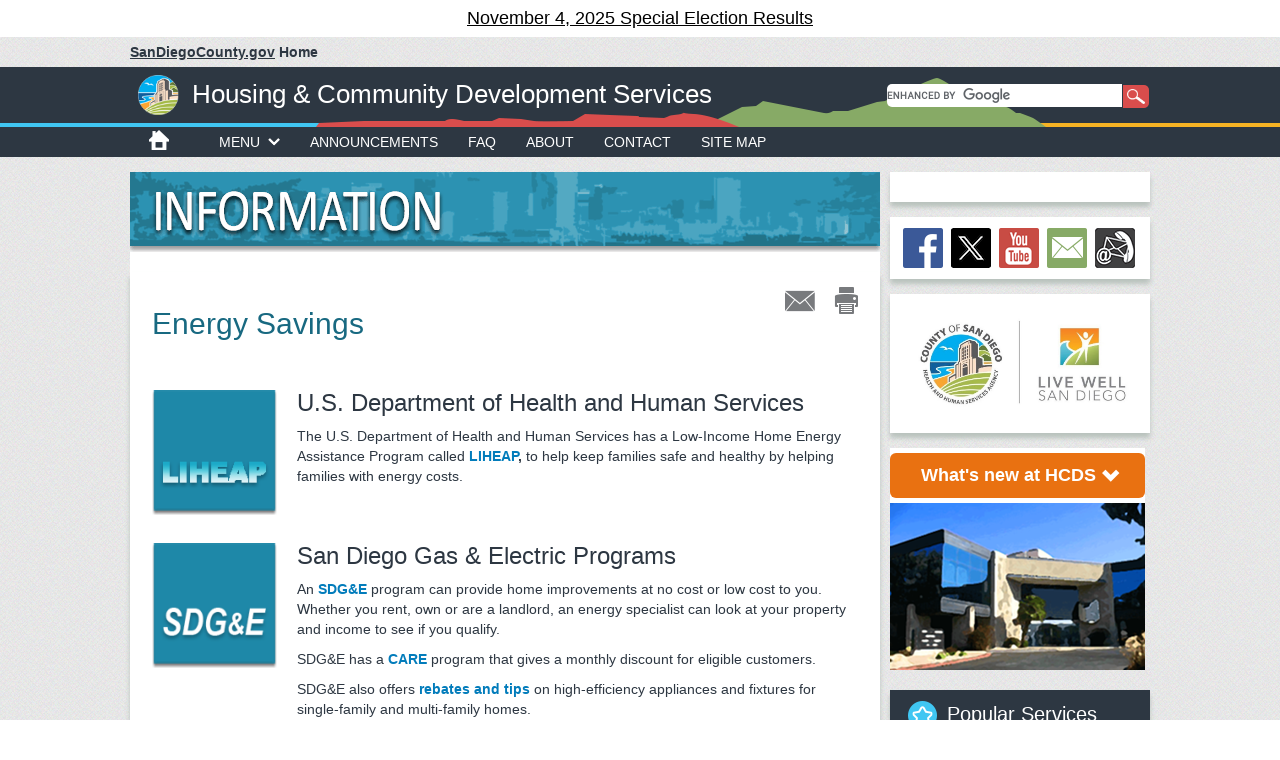

--- FILE ---
content_type: text/html;charset=utf-8
request_url: https://www.sandiegocounty.gov/content/sdc/sdhcd/rental-assistance/current-participants/energy-savings.html
body_size: 12082
content:

<!DOCTYPE HTML>
<html  lang="en">
<head>
    <meta http-equiv="content-type" content="text/html; charset=UTF-8">
    <meta name="keywords" content="">
    <meta name="description" content="">
    <meta http-equiv="X-UA-Compatible" content="IE=edge">
    <meta name="viewport" content="width=640">
    <link rel="stylesheet" href="/etc.clientlibs/oesshared/clientlibs/clientlibs-contentFragment.css" type="text/css">
<link rel="stylesheet" href="/etc.clientlibs/foundation/clientlibs/main.css" type="text/css">
<script src="/etc.clientlibs/clientlibs/granite/jquery.js"></script>
<script src="/etc.clientlibs/oesshared/clientlibs/clientlibs-contentFragment.js"></script>
<script src="/etc.clientlibs/clientlibs/granite/utils.js"></script>
<script src="/etc.clientlibs/clientlibs/granite/jquery/granite.js"></script>
<script src="/etc.clientlibs/foundation/clientlibs/jquery.js"></script>
<script src="/etc.clientlibs/foundation/clientlibs/shared.js"></script>
<script src="/etc.clientlibs/foundation/clientlibs/main.js"></script>


<link href="/etc/designs/sdc/county/countydesign.css" rel="stylesheet" type="text/css">

    

	<link rel="stylesheet" href="/etc/designs/sdc/county/countydesign/css/static.css" type="text/css">
	
<meta property="og:url" content="inheritedPageproderdomain/content/sdc/sdhcd/rental-assistance/current-participants/energy-savings.html" />
<meta property="og:type" content="website" />
<meta property="og:title" content="Energy Savings" />
<meta property="og:description" content="" />
<meta property="og:image" content="https://www.sandiegocounty.gov/content/dam/sdc/initialcontent/logo/County-logo-OpenGraph-1200x630.png" />
<meta property="og:site_name" content="County of San Diego" />

<link rel="canonical" href="/content/sdc/sdhcd/rental-assistance/current-participants/energy-savings.html"/>

<!-- Bootstrap core CSS -->
<link rel="stylesheet" href="/etc/clientlibs/sdc/bootstrap3.css" type="text/css">


<!-- HTML5 shim and Respond.js IE8 support of HTML5 elements and media queries -->
<!--[if lt IE 9]>
<script src="/etc/clientlibs/sdc/ie9.js"></script>

<link href="/etc/designs/sdc/county/countydesign/css/cosd-ie8.css" rel="stylesheet">
<![endif]-->

<!-- Custom styles for this template -->
<link rel="stylesheet" href="/etc/designs/sdc/county/grantappl.css" type="text/css">

<link rel="stylesheet" href="/etc/designs/sdc/county/cegrantappl.css" type="text/css">

<link rel="stylesheet" href="/etc/designs/sdc/county/recycle-permit.css" type="text/css">


<link href="/etc/designs/sdc/county/countydesign/css/carousel.css" rel="stylesheet">
<link href="/etc/designs/sdc/county/countydesign/css/cosd.css" rel="stylesheet">
<link href="/etc/designs/sdc/county/countydesign/css/cosd-secondary.css" rel="stylesheet">
<link href="/etc/designs/sdc/county/countydesign/css/cosd-supplemental.css" rel="stylesheet">
<link href="/etc/designs/sdc/county/countydesign/css/print.css" rel="stylesheet" media="print">

<link rel="stylesheet" href="/etc.clientlibs/aem-cosd-global/clientlibs/vendor/font-awesome.css" type="text/css">
<link rel="stylesheet" href="/etc/designs/sdc/county/countydesign/clientlibs.css" type="text/css">



 

<!-- GOOGLE TRACKING PIXEL -- HEAD START-->

<!-- GOOGLE TRACKING PIXEL -- HEAD END -->
    

    
    <link rel="icon" type="image/vnd.microsoft.icon" href="/etc/designs/sdc/county/countydesign/favicon.ico">
    <link rel="shortcut icon" type="image/vnd.microsoft.icon" href="/etc/designs/sdc/county/countydesign/favicon.ico">
    
    <title>Energy Savings</title>

<script src="//assets.adobedtm.com/f79cf53c56a50a65aff8f56f975225a9c952e351/satelliteLib-4c04d1ca7be64d09229601bd7ec2035c876c8a03.js"></script>


	<script type="text/javascript">
	var digitalData = {
        pageInfo:{
            pageName:"energy-savings"
            }
	}
    </script>
</head>



<body>
    <div class="bootstrap-wrapper">

       	 



        <div class="iparheader iparsys parsys"><div class="section"><div class="new"></div>
</div><div class="iparys_inherited"><div class="iparheader iparsys parsys"><div class="emergencydisplay section">






	
		<div id="info"><p style="text-align: center;"><a href="https://www.livevoterturnout.com/ENR/sandiegocaenr/23/en/Index_23.html" target="_blank">November 4, 2025 Special Election Results</a></p>
</div>
	

</div>
<div class="headerinternal section">



	<div id="sdcounty">
		<p>
		    <a href="/content/sdc/home.html">
		        
		        	<span id="dept-cosd-domain">
			        	<span id="sdc-link">SanDiegoCounty.gov</span>
					</span>
		        
		        <span id="dept-cosd-text"> Home</span>
		    </a>
	    </p>
	</div>
	
	<!-- CoSD mobile nav start -->
	<div id="dept-cosd-navbar-wrapper" class="navbar navbar-inverse" role="navigation">
		<div class="navbar-container">
			<div class="navbar-header">
				<button id="dept-cosd-nav-button-min" type="button" class="navbar-toggle chevron-toggle" data-toggle="collapse" data-target=".navbar-cosd-collapse"><span class="mobile-menu mobile-menu-down"></span></button>
			</div>
			<div class="navbar-cosd-collapse collapse">
				<ul class="nav navbar-nav">
					
					<li class="dropdown">
						
							
								
								<a href="javascript:void(0)" class="dropdown-toggle" data-toggle="dropdown">Departments</a>
							
													
								
									<ul class="dropdown-menu panel-menu">
										<li class="horizontal-menu">
											<a href="javascript:void(0)" class="dropdown-toggle">A-C</a>
											<ul class="main-sub-menu">
												<li>
													<a href="/content/sdc/awm.html">Agriculture, Weights and Measures</a>
												</li>
											
												<li>
													<a href="/content/sdc/hhsa/programs/ais.html">Aging &amp; Independence Services</a>
												</li>
											
												<li>
													<a href="http://www.sddac.com">Animal Services</a>
												</li>
											
												<li>
													<a href="https://arcc.sandiegocounty.gov">Assessor/Recorder/County Clerk</a>
												</li>
											
												<li>
													<a href="/content/sdc/auditor.html">Auditor/Controller</a>
												</li>
											
												<li>
													<a href="/content/sdc/hhsa/programs/bhs.html">Behavioral Health Services</a>
												</li>
											
												<li>
													<a href="/content/sdc/cao.html">Chief Administrative Office</a>
												</li>
											
												<li>
													<a href="/content/sdc/hhsa/programs/cs/child_welfare_services.html">Child and Family Well-Being</a>
												</li>
											
												<li>
													<a href="/content/sdc/dcss.html">Child Support Services</a>
												</li>
											
												<li>
													<a href="/content/sdc/clerb.html">Citizens Law Enforcement Review Board</a>
												</li>
											
												<li>
													<a href="/content/sdc/civilservice.html">Civil Service Commission</a>
												</li>
											
												<li>
													<a href="/content/sdc/cob.html">Clerk of the Board of Supervisors</a>
												</li>
											
												<li>
													<a href="/content/sdc/cco.html">Communications Office</a>
												</li>
											
												<li>
													<a href="/content/sdc/CountyCounsel.html">County Counsel</a>
												</li>
											</ul>
										</li>
									
										<li class="horizontal-menu">
											<a href="javascript:void(0)" class="dropdown-toggle">D-H</a>
											<ul class="main-sub-menu">
												<li>
													<a href="http://www.sdcda.org/index.php">District Attorney</a>
												</li>
											
												<li>
													<a href="https://www.sandiegocounty.gov/content/sdc/cao/edga.html">Economic Development and Government Affairs</a>
												</li>
											
												<li>
													<a href="/content/sdc/oes.html">Emergency Services</a>
												</li>
											
												<li>
													<a href="/content/sdc/deh.html">Environmental Health and Quality</a>
												</li>
											
												<li>
													<a href="/content/sdc/fg3/equity-racial-justice.html">Equity and Racial Justice</a>
												</li>
											
												<li>
													<a href="/content/sdc/cao/oec.html">Ethics and Compliance</a>
												</li>
											
												<li>
													<a href="/content/sdc/oepa.html">Evaluation, Performance, and Analytics </a>
												</li>
											
												<li>
													<a href="/content/sdc/fg3.html">Finance and General Government Group</a>
												</li>
											
												<li>
													<a href="/content/sdc/sdcfa.html">County Fire</a>
												</li>
											
												<li>
													<a href="/content/sdc/general_services.html">General Services</a>
												</li>
											
												<li>
													<a href="/content/sdc/grandjury.html">Grand Jury</a>
												</li>
											
												<li>
													<a href="/content/sdc/hhsa.html">Health &amp; Human Services Agency</a>
												</li>
											
												<li>
													<a href="/content/sdc/sdhcd.html">Housing and Community Development</a>
												</li>
											
												<li>
													<a href="/content/sdc/hr.html">Human Resources</a>
												</li>
											</ul>
										</li>
									
										<li class="horizontal-menu">
											<a href="javascript:void(0)" class="dropdown-toggle">J-P</a>
											<ul class="main-sub-menu">
												<li>
													<a href="/content/sdc/OLSE.html">Labor Standards and Enforcement</a>
												</li>
											
												<li>
													<a href="/content/sdc/lueg.html">Land Use and Environment Group</a>
												</li>
											
												<li>
													<a href="http://www.sdcl.org/">Library</a>
												</li>
											
												<li>
													<a href="/content/sdc/hhsa/programs/mcsd.html">Medical Care Services</a>
												</li>
											
												<li>
													<a href="/content/sdc/me.html">Medical Examiner</a>
												</li>
											
												<li>
													<a href="http://www.sdparks.org/">Parks and Recreation</a>
												</li>
											
												<li>
													<a href="/content/sdc/pds.html">Planning &amp; Development Services</a>
												</li>
											
												<li>
													<a href="/content/sdc/probation.html">Probation</a>
												</li>
											
												<li>
													<a href="/content/sdc/public_defender.html">Public Defender</a>
												</li>
											
												<li>
													<a href="/content/sdc/hhsa/programs/phs.html">Public Health</a>
												</li>
											
												<li>
													<a href="/content/sdc/public_safety.html">Public Safety Group</a>
												</li>
											
												<li>
													<a href="/content/sdc/dpw.html">Public Works</a>
												</li>
											
												<li>
													<a href="/content/sdc/purchasing.html">Purchasing and Contracting</a>
												</li>
											</ul>
										</li>
									
										<li class="horizontal-menu">
											<a href="javascript:void(0)" class="dropdown-toggle">R-Z</a>
											<ul class="main-sub-menu">
												<li>
													<a href="http://www.sdvote.com">Registrar of Voters</a>
												</li>
											
												<li>
													<a href="https://www.sandiegocounty.gov/content/sdc/hhsa/programs/ssp.html">Self-Sufficiency Services</a>
												</li>
											
												<li>
													<a href="http://www.sdsheriff.net/">Sheriff</a>
												</li>
											
												<li>
													<a href="/content/sdc/cto.html">Technology Office</a>
												</li>
											
												<li>
													<a href="http://www.sdtreastax.com/">Treasurer/Tax Collector</a>
												</li>
											
												<li>
													<a href="/content/sdc/fha.html">UC Cooperative Extension</a>
												</li>
											</ul>
										</li>
									</ul>
								
								
						
						
					</li>
					
					<li class="dropdown">
						
							
								
								<a href="javascript:void(0)" class="dropdown-toggle" data-toggle="dropdown">I Want To...</a>
							
													
								
									<ul class="dropdown-menu panel-menu">
										<li class="horizontal-menu">
											<a href="javascript:void(0)" class="dropdown-toggle">Apply</a>
											<ul class="main-sub-menu">
												<li>
													<a href="http://agency.governmentjobs.com/sdcounty/default.cfm">Jobs</a>
												</li>
											
												<li>
													<a href="/content/sdc/hhsa/programs/ssp/food_stamps.html">CalFresh (Food Stamps)</a>
												</li>
											
												<li>
													<a href="/content/sdc/hhsa/programs/ssp/medi-cal_program.html">Medi-Cal</a>
												</li>
											
												<li>
													<a href="/content/sdc/sdhcd/rental-assistance/application-directions.html">Rental Assistance (Section 8)</a>
												</li>
											
												<li>
													<a href="/content/sdc/sdhcd/rental-assistance/application-directions.html">Public Housing</a>
												</li>
											
												<li>
													<a href="https://arcc.sandiegocounty.gov/content/arcc/home/divisions/recorder-clerk/marriage-license-civil-ceremony.html" target="_blank">Marriage License</a>
												</li>
											
												<li>
													<a href="http://www.sddac.com/content/sdc/das/license-laws/license.html" target="_blank">Dog License</a>
												</li>
											
												<li>
													<a href="https://arcc.sandiegocounty.gov/content/arcc/home/divisions/recorder-clerk/fictitious-business-name.html" target="_blank">Fictitious Business Name</a>
												</li>
											
												<li>
													<a href="/content/sdc/cob/passport.html">Passport</a>
												</li>
											
												<li>
													<a href="/content/sdc/volunteer.html">Volunteer</a>
												</li>
											</ul>
										</li>
									
										<li class="horizontal-menu">
											<a href="javascript:void(0)" class="dropdown-toggle">Pay</a>
											<ul class="main-sub-menu">
												<li>
													<a href="/content/sdc/dcss.html">Child Support</a>
												</li>
											
												<li>
													<a href="http://www.sdttc.com" target="" true"">Property Tax</a>
												</li>
											
												<li>
													<a href="/content/sdc/auditor/orrpage4.html">Revenue and Recovery Bill</a>
												</li>
											</ul>
										</li>
									
										<li class="horizontal-menu">
											<a href="javascript:void(0)" class="dropdown-toggle">Report</a>
											<ul class="main-sub-menu">
												<li>
													<a href="/content/sdc/hhsa/programs/cs/child_welfare_services/child_abuse_hotline.html">Child Abuse</a>
												</li>
											
												<li>
													<a href="/content/sdc/hhsa/programs/ais/Services/Adult-Protective-Services.html">Elder Abuse</a>
												</li>
											
												<li>
													<a href="http://www.sddac.com/content/sdc/das/lost-found/report.html">Animal Abuse</a>
												</li>
											
												<li>
													<a href="/content/sdc/pds/ce5/graffiti.html">Graffiti</a>
												</li>
											
												<li>
													<a href="/content/sdc/dpw/roads/svcreq.html">Pothole or Road Problem</a>
												</li>
											
												<li>
													<a href="/content/sdc/dpw/airports/airportsmain/noiseinfo.html">Airport Noise</a>
												</li>
											
												<li>
													<a href="/content/sdc/hhsa/programs/phs/tobacco_control_resource_program/smoking_laws.html">Tobacco Complaints</a>
												</li>
											
												<li>
													<a href="/content/sdc/pds/ce5.html">Noise</a>
												</li>
											
												<li>
													<a href="/content/sdc/deh/fhd/food/foodcomplaints.html">Food Sanitation Complaints</a>
												</li>
											
												<li>
													<a href="/content/sdc/sdhcd/report-fraud.html">Rental Assistance Fraud</a>
												</li>
											
												<li>
													<a href="https://www.sandiegocounty.gov/content/dam/sdc/cao/docs/discrimination_complain_form.pdf">Discrimination by the County</a>
												</li>
											
												<li>
													<a href="/content/sdc/dcss/BPAI.html">Public Assistance Fraud</a>
												</li>
											
												<li>
													<a href="/content/sdc/dpw/watersheds/Reporting.html">Stormwater Pollution</a>
												</li>
											
												<li>
													<a href="/content/sdc/dpw/watersheds/IrrigationRunoff.html">Irrigation Runoff</a>
												</li>
											</ul>
										</li>
									
										<li class="horizontal-menu">
											<a href="javascript:void(0)" class="dropdown-toggle">Get a Copy</a>
											<ul class="main-sub-menu">
												<li>
													<a href="/content/sdc/hhsa/programs/phs/office_of_vital_records_and_statistics/birth_certificates.html">Birth Certificate (Last 24 Months)</a>
												</li>
											
												<li>
													<a href="https://arcc.sandiegocounty.gov/content/arcc/home/divisions/recorder-clerk/birth-death-marriage-certificate.html">Birth Certificate (Earlier)</a>
												</li>
											
												<li>
													<a href="https://arcc.sandiegocounty.gov/content/arcc/home/divisions/recorder-clerk/birth-death-marriage-certificate/marriage-certificate.html">Marriage Certificate</a>
												</li>
											
												<li>
													<a href="https://arcc.sandiegocounty.gov/content/arcc/home/divisions/recorder-clerk/birth-death-marriage-certificate/death-certificate.html">Death Certificate</a>
												</li>
											
												<li>
													<a href="http://www.sdttc.com">Property Tax Bill</a>
												</li>
											
												<li>
													<a href="https://arcc.sandiegocounty.gov/content/arcc/home/divisions/assessor/mapping-services.html">Parcel Map</a>
												</li>
											
												<li>
													<a href="/content/sdc/cob/public-records.html">Public Records Act Request</a>
												</li>
											</ul>
										</li>
									</ul>
								
								
						
						
					</li>
					
					<li class="dropdown">
						
							
								
								<a href="javascript:void(0)" class="dropdown-toggle" data-toggle="dropdown">Government</a>
							
													
								
									<ul class="dropdown-menu panel-menu">
										<li class="horizontal-menu">
											<a href="javascript:void(0)" class="dropdown-toggle">Supervisors</a>
											<ul class="main-sub-menu">
												<li>
													<a href="https://www.supervisorpalomaaguirre.com/" target="_blank">District 1 - Paloma Aguirre</a>
												</li>
											
												<li>
													<a href="http://www.supervisorjoelanderson.com/" target="_blank">District 2 - Joel Anderson</a>
												</li>
											
												<li>
													<a href="http://www.supervisorterralawsonremer.com/" target="_blank">District 3 - Terra Lawson-Remer</a>
												</li>
											
												<li>
													<a href="https://www.supervisormonicamontgomerysteppe.com/" target="_blank">District 4 - Monica Montgomery Steppe</a>
												</li>
											
												<li>
													<a href="http://www.supervisorjimdesmond.com" target="_blank">District 5 - Jim Desmond</a>
												</li>
											
												<li>
													<a href="https://gis-portal.sandiegocounty.gov/arcgis/home/webmap/viewer.html?webmap=e75d5c7a59ff4d6a90e862a481c3ba96">Find My District</a>
												</li>
											
												<li>
													<a href="/content/sdc/general/bos.html">Supervisors Home Page</a>
												</li>
											
												<li>
													<a href="http://www.sdvote.com" target="_blank">Elections</a>
												</li>
											</ul>
										</li>
									
										<li class="horizontal-menu">
											<a href="javascript:void(0)" class="dropdown-toggle">Meetings</a>
											<ul class="main-sub-menu">
												<li>
													<a href="/content/sdc/cob/bosa.html">Agendas</a>
												</li>
											
												<li>
													<a href="/content/sdc/bos/ecomment.html">eComment</a>
												</li>
											
												<li>
													<a href="/content/sdc/bos/board-meeting-video.html">Meeting Video</a>
												</li>
											
												<li>
													<a href="/content/sdc/bos/agenda/sop.html">Meeting Minutes</a>
												</li>
											
												<li>
													<a href="/content/sdc/cob/bosa/aginfo.html">About Board Meetings</a>
												</li>
											
												<li>
													<a href="http://countynewscenter.com/video?v=154713" target="" true"">How to Speak at a Board Meeting (video)</a>
												</li>
											</ul>
										</li>
									
										<li class="horizontal-menu">
											<a href="javascript:void(0)" class="dropdown-toggle">County Organization</a>
											<ul class="main-sub-menu">
												<li>
													<a href="/content/sdc/cosd/departments.html">County Departments</a>
												</li>
											
												<li>
													<a href="/content/sdc/cao/organization.html">Organizational Chart</a>
												</li>
											
												<li>
													<a href="/content/sdc/cao.html">Chief Administrative Office</a>
												</li>
											
												<li>
													<a href="/content/sdc/diversity.html">Diversity &amp; Inclusion</a>
												</li>
											
												<li>
													<a href="https://www.sandiegocounty.gov/content/sdc/engagement/home.html" target="_blank">Engagement Center</a>
												</li>
											
												<li>
													<a href="/content/sdc/hr.html">Human Resources</a>
												</li>
											
												<li>
													<a href="/content/sdc/volunteer.html">Volunteer Opportunities</a>
												</li>
											
												<li>
													<a href="/content/sdc/pds/PC/sop/PCHearing_stream.html">Planning Commission</a>
												</li>
											
												<li>
													<a href="/content/sdc/cob/bcac.html">Boards, Commissions and Committees</a>
												</li>
											
												<li>
													<a href="/content/sdc/pds/CommunityGroups.html">Community Planning Groups</a>
												</li>
											
												<li>
													<a href="/content/sdc/cosd/contact-us.html">Contact Us</a>
												</li>
											</ul>
										</li>
									
										<li class="horizontal-menu">
											<a href="javascript:void(0)" class="dropdown-toggle">Facts, Figures &amp; Finance</a>
											<ul class="main-sub-menu">
												<li>
													<a href="/content/sdc/openbudget/en/home.html">Operational Plan and Budget</a>
												</li>
											
												<li>
													<a href="http://www.sdcountyannualreport.com/">Annual Report</a>
												</li>
											
												<li>
													<a href="/content/sdc/auditor/cafr.html">Annual Comprehensive Financial Report</a>
												</li>
											
												<li>
													<a href="/content/sdc/fg3/debt.html">Credit Rating and Debt Investor Relations</a>
												</li>
											
												<li>
													<a href="/content/sdc/auditor.html">Auditor and Controller</a>
												</li>
											
												<li>
													<a href="/content/sdc/data.html" target="_blank">Data Portal</a>
												</li>
											
												<li>
													<a href="https://publicpay.ca.gov/Reports/Counties/Counties.aspx">Government Compensation Information</a>
												</li>
											</ul>
										</li>
									</ul>
								
								
						
						
					</li>
					
					<li class="dropdown">
						
							
								
								<a href="javascript:void(0)" class="dropdown-toggle" data-toggle="dropdown">Residents</a>
							
													
								
									<ul class="dropdown-menu panel-menu">
										<li class="horizontal-menu">
											<a href="javascript:void(0)" class="dropdown-toggle">Community</a>
											<ul class="main-sub-menu">
												<li>
													<a href="https://www.sandiegocounty.gov/content/sdc/engagement/home.html" target="_blank">Engagement Center</a>
												</li>
											
												<li>
													<a href="http://www.sdcl.org/" target="_blank">Library</a>
												</li>
											
												<li>
													<a href="http://www.sdparks.org/" target="_blank">Parks</a>
												</li>
											
												<li>
													<a href="http://www.sdparks.org/content/sdparks/en/buttons/CampingButton.html" target="_blank">Camping</a>
												</li>
											
												<li>
													<a href="/content/sdc/sdhcd/rental-assistance.html">Section 8 Rental Assistance</a>
												</li>
											
												<li>
													<a href="http://www.sddac.com/" target="_blank">Pets</a>
												</li>
											
												<li>
													<a href="/content/sdc/dpw/roads.html">Road Closures</a>
												</li>
											
												<li>
													<a href="/content/sdc/awm/farmers_markets.html">Farmer&#39;s Markets</a>
												</li>
											
												<li>
													<a href="/content/sdc/deh/fhd/ffis.html">Restaurant Inspections</a>
												</li>
											
												<li>
													<a href="http://www.sdbeachinfo.com/" target="_blank">Beach and Bay Water</a>
												</li>
											
												<li>
													<a href="/content/sdc/hhsa/programs/ssp/veterans_services.html">Veterans Services</a>
												</li>
											
												<li>
													<a href="/content/sdc/volunteer.html">Volunteer Opportunities</a>
												</li>
											</ul>
										</li>
									
										<li class="horizontal-menu">
											<a href="javascript:void(0)" class="dropdown-toggle">Public Assistance</a>
											<ul class="main-sub-menu">
												<li>
													<a href="/content/sdc/hhsa/programs/ssp/medi-cal_program.html">Medi-Cal</a>
												</li>
											
												<li>
													<a href="/content/sdc/hhsa/programs/ssp/food_stamps.html">CalFresh (Food Stamps)</a>
												</li>
											
												<li>
													<a href="/content/sdc/hhsa/programs/ssp/calworks.html">CalWorks</a>
												</li>
											
												<li>
													<a href="/content/sdc/hhsa/programs/ssp/access.html">Access Customer Service Call Center</a>
												</li>
											
												<li>
													<a href="/content/sdc/hhsa/programs/ssp/county_medical_services.html">County Medical Services</a>
												</li>
											
												<li>
													<a href="/content/sdc/hhsa/programs/ais/Services/In-Home-Supportive-Services.html">In-Home Supportive Services</a>
												</li>
											
												<li>
													<a href="/content/sdc/sdhcd/rental-assistance.html">Section 8 Rental Assistance</a>
												</li>
											
												<li>
													<a href="/content/sdc/dcss/BPAI.html">Public Assistance Investigations</a>
												</li>
											</ul>
										</li>
									
										<li class="horizontal-menu">
											<a href="javascript:void(0)" class="dropdown-toggle">Health</a>
											<ul class="main-sub-menu">
												<li>
													<a href="/content/sdc/hhsa/programs/ssp/medi-cal_program.html">Medi-Cal</a>
												</li>
											
												<li>
													<a href="/content/sdc/hhsa/programs/ssp/affordable_care_act.html">Affordable Care Act</a>
												</li>
											
												<li>
													<a href="/content/sdc/hhsa/facilities.html">County Health Services Facilities</a>
												</li>
											
												<li>
													<a href="/content/sdc/hhsa/programs/bhs/get_help_now.html">Get Mental Health or Substance Use Help</a>
												</li>
											
												<li>
													<a href="/content/sdc/hhsa/programs/bhs/csu/esu.html">Mental Health, Children</a>
												</li>
											
												<li>
													<a href="/content/sdc/hhsa.html">Health and Human Services Agency</a>
												</li>
											
												<li>
													<a href="/content/sdc/live_well_san_diego.html">Live Well San Diego </a>
												</li>
											</ul>
										</li>
									
										<li class="horizontal-menu">
											<a href="javascript:void(0)" class="dropdown-toggle">Public Safety</a>
											<ul class="main-sub-menu">
												<li>
													<a href="http://www.sdsheriff.net/" target="_blank">Sheriff</a>
												</li>
											
												<li>
													<a href="http://www.sdcda.org/" target="_blank">District Attorney</a>
												</li>
											
												<li>
													<a href="/content/sdc/me.html">Medical Examiner</a>
												</li>
											
												<li>
													<a href="/content/sdc/probation.html">Probation</a>
												</li>
											
												<li>
													<a href="/content/sdc/public_defender.html">Public Defender</a>
												</li>
											
												<li>
													<a href="http://www.readysandiego.org/" target="_blank">Emergency Preparedness</a>
												</li>
											
												<li>
													<a href="/content/sdc/sdcfa.html">Fire Authority</a>
												</li>
											
												<li>
													<a href="/content/sdc/clerb.html">Law Enforcement Complaints</a>
												</li>
											
												<li>
													<a href="/content/sdc/hhsa/programs/ais/adult_protective_services.html">Adult Protective Services</a>
												</li>
											
												<li>
													<a href="/content/sdc/hhsa/programs/cs/child_welfare_services.html">Child Abuse Hotline</a>
												</li>
											</ul>
										</li>
									</ul>
								
								
						
						
					</li>
					
					<li class="dropdown">
						
							
								
								<a href="javascript:void(0)" class="dropdown-toggle" data-toggle="dropdown">Business</a>
							
													
								
									<ul class="dropdown-menu panel-menu">
										<li class="horizontal-menu">
											<a href="javascript:void(0)" class="dropdown-toggle">Do Business with County</a>
											<ul class="main-sub-menu">
												<li>
													<a href="/content/sdc/purchasing.html">Purchasing and Contracting Dept.</a>
												</li>
											
												<li>
													<a href="https://sdbuynet.sandiegocounty.gov">Login and Registration - BuyNet </a>
												</li>
											
												<li>
													<a href="https://www.sandiegocounty.gov/content/sdc/cao/edga/small-business/">Small Business Support</a>
												</li>
											
												<li>
													<a href="https://www.sandiegocounty.gov/content/sdc/cao/edga.html">Office of Economic Development and Government Affairs</a>
												</li>
											</ul>
										</li>
									
										<li class="horizontal-menu">
											<a href="javascript:void(0)" class="dropdown-toggle">Building</a>
											<ul class="main-sub-menu">
												<li>
													<a href="/content/sdc/pds/bldgforms.html">Building Permits</a>
												</li>
											
												<li>
													<a href="/content/sdc/pds/appforms.html">Discretionary Permits (Administrative Permits, Major Use, Site Plans, Variances. etc.)</a>
												</li>
											
												<li>
													<a href="/content/sdc/pds/pdsonlineservices2.html">Online Building Permit Process</a>
												</li>
											
												<li>
													<a href="/content/sdc/cosd/businesslicenses.html">Business Licenses</a>
												</li>
											
												<li>
													<a href="/content/sdc/pds/zoning.html">Zoning Ordinance</a>
												</li>
											
												<li>
													<a href="/content/sdc/pds/generalplan.html">General Plan</a>
												</li>
											
												<li>
													<a href="/content/sdc/pds.html">Planning &amp; Development Services</a>
												</li>
											
												<li>
													<a href="/content/sdc/pds/deptfile.html">Planning &amp; Development Services Contact/Office</a>
												</li>
											</ul>
										</li>
									
										<li class="horizontal-menu">
											<a href="javascript:void(0)" class="dropdown-toggle">Food</a>
											<ul class="main-sub-menu">
												<li>
													<a href="/content/sdc/deh/fhd/food/food.html">Foodhandler Program</a>
												</li>
											
												<li>
													<a href="/content/sdc/deh/fhd/food/publications.html">Food Permits, Rules</a>
												</li>
											
												<li>
													<a href="/content/sdc/deh/fhd/food/foodplancheck.html">Food Plan Check</a>
												</li>
											
												<li>
													<a href="/content/sdc/deh/fhd/food/tempevents.html">Special Event Food Permits</a>
												</li>
											</ul>
										</li>
									
										<li class="horizontal-menu">
											<a href="javascript:void(0)" class="dropdown-toggle">Additional Permits</a>
											<ul class="main-sub-menu">
												<li>
													<a href="/content/sdc/awm/WM_New/device-and-pos-registration.html">Weighing and Measuring Devices</a>
												</li>
											
												<li>
													<a href="/content/sdc/deh/fhd/bodyart/bodyartpublications.html" target="" true"">Body Art</a>
												</li>
											
												<li>
													<a href="/content/sdc/awm/nursery.html">Nurseries</a>
												</li>
											
												<li>
													<a href="/content/sdc/awm/pesticides.html">Pest Control</a>
												</li>
											
												<li>
													<a href="/content/sdc/awm/WM_New/device-and-pos-registration.html">Point-of-Sale Systems</a>
												</li>
											</ul>
										</li>
									</ul>
								
								
						
						
					</li>
					
					<li class="dropdown">
						
							
							<a href="/content/sdc/hr" target="_blank">Jobs</a>						
								
									
								
								
						
						
					</li>
					
					<li class="close-menu"><span>CLOSE MENU</span></li>
				</ul>
			</div>
		</div>
	</div>
	<!-- CoSD mobile nav end -->

 
<div id="header">
	<div id="cosd-header" class="dept-header">
		<a id="cosd-seal-link" href="/content/sdc/sdhcd.html">
			<img title="Housing and Community Development Services" alt="Housing and Community Development Services" id="cosd-seal" src="/content/dam/sdc/initialcontent/logo/cosd-seal-sm.png"/>
		</a>
		<span class="cosd-spacer">|</span>
		<a id="dept-name-link" href="/content/sdc/sdhcd.html">
			<span id="dept-name">Housing &amp; Community Development Services</span>
		</a>
		<div id="terrain-dept">
			<img id="terrain-full" src="/content/dam/sdc/initialcontent/logo/terrain.png"/>
       		<img id="terrain-mobile" alt=" @ context='unsafe'>" src="/etc/designs/sdc/county/countydesign/images/terrain-mobile.png"/>
       	</div>
		<div id="search-box" class="container">
			<script>
			  (function() {
			    var cx = '015466730696295969998:wokiau6kw8k';
			    var gcse = document.createElement('script');
			    gcse.type = 'text/javascript';
			    gcse.async = true;
			    gcse.src = '//cse.google.com/cse.js?cx=' + cx;
			    var s = document.getElementsByTagName('script')[0];
			    s.parentNode.insertBefore(gcse, s);
			  })();
			</script>
			
			<!--<cq:includeClientLib css="gcse.cosd" />-->
			
			<!-- Place this tag where you want the search box to render -->
			
				<gcse:searchbox-only resultsUrl="/content/sdc/sdhcd/search.html"></gcse:searchbox-only>
			
		</div>
	</div>
</div>

<div id="horizon-left"></div>
<div id="horizon-right"></div>
</div>
<div class="navigation section">


<div id="navbar-wrapper" class="navbar navbar-inverse" role="navigation">
	<div class="navbar-container">
		<!-- nav mobile header start -->
		<div class="navbar-header">
			<button id="nav-button-min" type="button" class="navbar-toggle chevron-toggle" data-toggle="collapse" data-target=".navbar-collapse"><span>Menu</span><span class="chevron nav-chevron-down"></span></button>
			<button id="nav-mobile-divider" type="button" class="navbar-toggle">&nbsp;</button>
			<button id="search-button-min" type="button" class="navbar-toggle" data-toggle="collapse" data-target=".search-collapse"><span>Search</span><img id="search-min-icon" alt="search icon" src="/etc/designs/sdc/county/countydesign/images/icon-search.png"/></button>
		</div>
		<!-- nav mobile header end test-->
		<!-- nav desktop header start -->
		<div class="navbar-collapse collapse">
			<a href="/content/sdc/sdhcd.html"><img id="icon-home" alt="home icon" src="/etc/designs/sdc/county/countydesign/images/icon-home.png"/></a>
			<ul class="nav navbar-nav dept-nav">              
				<li id="dept-menu" class="dropdown chevron-toggle"><a href="#">MENU<img class="chevron" alt="menu expansion icon" src="/etc/designs/sdc/county/countydesign/images/nav-chevron-down.png"/></a> 
					<ul class="dropdown-menu">
						
							<li>
								<a href="/content/sdc/sdhcd">HOME</a>
							</li>
						
						
					
						
							<li>
								<a href="/content/sdc/sdhcd/rental-assistance">Rental Assistance</a>
							</li>
						
						
					
						
							<li>
								<a href="/content/sdc/sdhcd/project-one-for-all">Project One For All</a>
							</li>
						
						
					
						
							<li>
								<a href="/content/sdc/sdhcd/rental-assistance/current-participants">Already Have Rental Assistance</a>
							</li>
						
						
					
						
							<li>
								<a href="/content/sdc/sdhcd/i-want-to">I Want To...</a>
							</li>
						
						
					
						
							<li>
								<a href="/content/sdc/sdhcd/rental-assistance/landlords">Landlord Information</a>
							</li>
						
						
					
						
							<li>
								<a href="/content/sdc/sdhcd/community-development">Community Development</a>
							</li>
						
						
					
						
							<li>
								<a href="/content/sdc/sdhcd/veterans-services">Veterans Services</a>
							</li>
						
						
					
						
							<li>
								<a href="/content/sdc/sdhcd/ending-homelessness">Ending Homelessness</a>
							</li>
						
						
					
						
							<li>
								<a href="/content/sdc/sdhcd/home-buyers-owners">Home Buyers and Homeowners</a>
							</li>
						
						
					
						
							<li>
								<a href="/content/sdc/sdhcd/nppr">News, Plans, Policies and Reports</a>
							</li>
						
						
					
						
							<li>
								<a href="/content/sdc/sdhcd/about-us/community-outreach">Community Outreach</a>
							</li>
						
						
					
						
							<li>
								<a href="/content/sdc/hhsa.html">HHSA - Health and Human Services Agency</a>
							</li>
						
						
					
						
							<li>
								<a href="/content/sdc/sdhcd/about-us/survey">Take our Customer Service Survey</a>
							</li>
						
						
					</ul>
				</li>
				
					<li>
						<a href="/content/sdc/sdhcd/nppr/announcements.html">Announcements</a>
					</li>
				
					<li>
						<a href="/content/sdc/sdhcd/faq.html">FAQ</a>
					</li>
				
					<li>
						<a href="/content/sdc/sdhcd/about-us.html">ABOUT</a>
					</li>
				
					<li>
						<a href="/content/sdc/sdhcd/about-us/contact.html">CONTACT</a>
					</li>
				
					<li>
						<a href="/content/sdc/sdhcd/site-map.html">Site Map</a>
					</li>
				
				<li class="close-menu"><span>CLOSE MENU</span></li> 
			</ul>
		</div>
		<!-- search min start -->
		<div class="search-collapse collapse">
			<div id="search-box-min">
				<div id="search-form-min"></div>           
            	<!-- search min end -->
			</div>
		</div>
	</div>
	<!-- nav end -->
	<!-- nav desktop header end -->
</div></div>
</div>
</div>
</div>

        

     <div id="page-content">
       	 


    <!-- GOOGLE TRACKING PIXEL -- BODY START-->
    
    <!-- GOOGLE TRACKING PIXEL -- BODY END -->




<div class="container" id="content-area-wrapper">

      <div class="row row-offcanvas row-offcanvas-right" id="content-area">

          <div class="partop parsys">
</div>

<!--PAGEWATCH-->
        <div class="col-xs-12 col-sm-9" id="content-main">

 <div class="row">

            <div class="col-xs-12">


                
                <div class="par parsys"><div class="genericcontent section">



  <div id="generic-content" style="background-image:url('');background-color:#ffffff;background-repeat:no-repeat;">
	<font color="#0">
      
      </font>
      <div class="par parsys"><div class="image parbase section"><div id="cq-image-jsp-/content/sdc/sdhcd/rental-assistance/current-participants/energy-savings/jcr:content/par/genericcontent/par/image"><img src="/content/sdc/sdhcd/rental-assistance/current-participants/energy-savings/_jcr_content/par/genericcontent/par/image.img.png/1453506844931.png" alt="Information" title="Information" class="cq-dd-image"></div>
    
    
<script type="text/javascript">
    (function() {
        var imageDiv = document.getElementById("cq\u002Dimage\u002Djsp\u002D\/content\/sdc\/sdhcd\/rental\u002Dassistance\/current\u002Dparticipants\/energy\u002Dsavings\/jcr:content\/par\/genericcontent\/par\/image");
        var imageEvars = '{ imageLink: "", imageAsset: "/content/dam/sdc/sdhcd/new-images/banner-information.png", imageTitle: "Information" }';
        var tagNodes = imageDiv.getElementsByTagName('A');
        for (var i = 0; i < tagNodes.length; i++) {
            var link = tagNodes.item(i); 
            link.setAttribute('onclick', 'CQ_Analytics.record({event: "imageClick", values: ' + imageEvars + ', collect: false, options: { obj: this }, componentPath: "foundation\/components\/image"})');
        }
        
    })();
</script>

</div>
<div class="content section">



     <div id="content-secondary" class="boxshadow">
         <div id="email-print">
             <div id="email-this">
                 <a href="mailto:?subject=View this page! &body=[sub]" onclick="this.href = this.href.replace('[sub]',window.location)">
                     <img alt="email icon" src="/etc/designs/sdc/county/countydesign/images/icon-email-page.png"></a>
             </div>
             <div id="print-this">
                 <a href="javascript:window.print()">
                     <img alt="print icon" src="/etc/designs/sdc/county/countydesign/images/icon-print-page.png"></a>
             </div>
         </div>    
     	 <div class="body-par parsys"><div class="text parbase section">
<h2 style="color: rgb(24,105,129);">Energy Savings</h2>
 <p> </p>

</div>
<div class="textimage parbase section"><div class="image" style = "float:" id="cq-textimage-jsp-/content/sdc/sdhcd/rental-assistance/current-participants/energy-savings/jcr:content/par/genericcontent/par/content/body-par/textimage"><a href="https://www.acf.hhs.gov/ocs/low-income-home-energy-assistance-program-liheap"><img src="/content/sdc/sdhcd/rental-assistance/current-participants/energy-savings/_jcr_content/par/genericcontent/par/content/body-par/textimage/image.img.png/1623166545939.png" alt="Low Income Energy Assistance Program called LIHEAP" title="LIHEAP" class="cq-dd-image"></a>
    
</div>

<script type="text/javascript">
    (function() {
        var imageDiv = document.getElementById("cq\u002Dtextimage\u002Djsp\u002D\/content\/sdc\/sdhcd\/rental\u002Dassistance\/current\u002Dparticipants\/energy\u002Dsavings\/jcr:content\/par\/genericcontent\/par\/content\/body\u002Dpar\/textimage");
        var imageEvars = '{ imageLink: "https://www.acf.hhs.gov/ocs/low-income-home-energy-assistance-program-liheap", imageAsset: "/content/dam/sdc/sdhcd/new-images/liheap.png", imageTitle: "LIHEAP" }';
        var tagNodes = imageDiv.getElementsByTagName('A');
        for (var i = 0; i < tagNodes.length; i++) {
            var link = tagNodes.item(i); 
            link.setAttribute('onclick', 'CQ_Analytics.record({event: "imageClick", values: ' + imageEvars + ', collect: false, options: { obj: this }, componentPath: "foundation\/components\/textimage"})');
        }
        
    })();
</script>


<div class="text cq-dd-image"><div style="margin-left: 145.0px;">
  <h3>U.S. Department of Health and Human Services</h3> <p>The U.S.
    Department of Health and Human Services has a Low-Income Home Energy
    Assistance Program called <a href="https://www.acf.hhs.gov/ocs/low-income-home-energy-assistance-program-liheap" adhocenable="false" target="_blank"><b>LIHEAP</b></a><b>, </b>to
    help keep families safe and healthy by helping families with energy
  costs. </p> </div>
</div><div
        class="clear"></div>
</div>
<div class="textimage parbase section"><div class="image" style = "float:" id="cq-textimage-jsp-/content/sdc/sdhcd/rental-assistance/current-participants/energy-savings/jcr:content/par/genericcontent/par/content/body-par/textimage_0"><a href="https://www.sdge.com/residential/pay-bill/get-payment-bill-assistance"><img src="/content/sdc/sdhcd/rental-assistance/current-participants/energy-savings/_jcr_content/par/genericcontent/par/content/body-par/textimage_0/image.img.png/1525117520632.png" alt="San Diego Gas and Electric" title="SDG&amp;E" class="cq-dd-image"></a>
    
</div>

<script type="text/javascript">
    (function() {
        var imageDiv = document.getElementById("cq\u002Dtextimage\u002Djsp\u002D\/content\/sdc\/sdhcd\/rental\u002Dassistance\/current\u002Dparticipants\/energy\u002Dsavings\/jcr:content\/par\/genericcontent\/par\/content\/body\u002Dpar\/textimage_0");
        var imageEvars = '{ imageLink: "https://www.sdge.com/residential/pay-bill/get-payment-bill-assistance", imageAsset: "/content/dam/sdc/sdhcd/new-images/sdge.png", imageTitle: "SDG\x26E" }';
        var tagNodes = imageDiv.getElementsByTagName('A');
        for (var i = 0; i < tagNodes.length; i++) {
            var link = tagNodes.item(i); 
            link.setAttribute('onclick', 'CQ_Analytics.record({event: "imageClick", values: ' + imageEvars + ', collect: false, options: { obj: this }, componentPath: "foundation\/components\/textimage"})');
        }
        
    })();
</script>


<div class="text cq-dd-image"><div style="margin-left: 145.0px;">
  <h3>San Diego Gas &amp; Electric Programs</h3> <p>An<a href="https://www.sdge.com/residential/pay-bill/get-payment-bill-assistance/assistance-programs/no-cost-energy-efficient-home-improvements"><b> SDG&amp;E</b></a><i> </i>program
    can provide home improvements at no cost or low cost to you. Whether
    you rent, own or are a landlord, an energy specialist can look at
    your property and income to see if you qualify.</p> <p>SDG&amp;E has
      a <a href="https://www.sdge.com/residential/pay-bill/get-payment-bill-assistance/assistance-programs/renew-your-care-discount"><b>CARE</b></a> program
    that gives a monthly discount for eligible customers. </p>
    <p>SDG&amp;E also offers <a href="https://www.sdge.com/rebates"><b>rebates and
    tips</b></a> on high-efficiency appliances and fixtures for
    single-family and multi-family homes.</p> <p>On the SDG&amp;E
    website you can also find <a href="https://www.sdge.com/residential/pay-bill/get-payment-bill-assistance/assistance-programs"><b>information</b></a> about
    appliances you can replace or home improvements you can make and
    possibly qualify for a rebate.</p> <p> </p> </div>
</div><div
        class="clear"></div>
</div>
<div class="textimage parbase section"><div class="image" style = "float:" id="cq-textimage-jsp-/content/sdc/sdhcd/rental-assistance/current-participants/energy-savings/jcr:content/par/genericcontent/par/content/body-par/textimage_1"><a href="http://www.watersmartsd.org/"><img src="/content/sdc/sdhcd/rental-assistance/current-participants/energy-savings/_jcr_content/par/genericcontent/par/content/body-par/textimage_1/image.img.png/1456257314731.png" alt="Water Smart Program" title="water smart" class="cq-dd-image"></a>
    
</div>

<script type="text/javascript">
    (function() {
        var imageDiv = document.getElementById("cq\u002Dtextimage\u002Djsp\u002D\/content\/sdc\/sdhcd\/rental\u002Dassistance\/current\u002Dparticipants\/energy\u002Dsavings\/jcr:content\/par\/genericcontent\/par\/content\/body\u002Dpar\/textimage_1");
        var imageEvars = '{ imageLink: "http://www.watersmartsd.org/", imageAsset: "/content/dam/sdc/sdhcd/new-images/water-smart.png", imageTitle: "water smart" }';
        var tagNodes = imageDiv.getElementsByTagName('A');
        for (var i = 0; i < tagNodes.length; i++) {
            var link = tagNodes.item(i); 
            link.setAttribute('onclick', 'CQ_Analytics.record({event: "imageClick", values: ' + imageEvars + ', collect: false, options: { obj: this }, componentPath: "foundation\/components\/textimage"})');
        }
        
    })();
</script>


<div class="text cq-dd-image"><div style="margin-left: 145.0px;">
  <h3>San Diego County Water Authority</h3> <p>The <a href="http://www.watersmartsd.org/">San Diego County Water
    Authority</a> offers rebates for water-efficient purchases such as
    high efficiency washers, toilets and for upgrading irrigation
    systems. They also offer tips to conserve water.</p> <p> </p>
  <p> </p> <p> </p> </div>
</div><div
        class="clear"></div>
</div>
<div class="column_flex section">  




    
    
    <div class="row bg-row Normal  "  >
        
            <div class="col-xs-12 col-sm-12 col-md-4 col-lg-4">
                <div class="lw_rwd_col_1c_0 parsys"><div class="adaptiveimage image parbase section">


<a href="/content/sdc/sdhcd/faq.html" target="_self">
    
    <div class="adaptive-img-center">
		<div data-picture data-alt='FAQ' class="cq-dd-image " data-title='FAQ'>
			<div data-src='/content/sdc/sdhcd/rental-assistance/current-participants/energy-savings/jcr:content/par/genericcontent/par/content/body-par/column_flex/lw_rwd_col_1c_0/adaptiveimage.img.320.low.png/1585264257457.png'       data-media="(min-width: 1px)"></div>    
			<div data-src='/content/sdc/sdhcd/rental-assistance/current-participants/energy-savings/jcr:content/par/genericcontent/par/content/body-par/column_flex/lw_rwd_col_1c_0/adaptiveimage.img.320.medium.png/1585264257457.png'    data-media="(min-width: 320px)"></div>  
			<div data-src='/content/sdc/sdhcd/rental-assistance/current-participants/energy-savings/jcr:content/par/genericcontent/par/content/body-par/column_flex/lw_rwd_col_1c_0/adaptiveimage.img.480.medium.png/1585264257457.png'    data-media="(min-width: 321px)"></div>  
			<div data-src='/content/sdc/sdhcd/rental-assistance/current-participants/energy-savings/jcr:content/par/genericcontent/par/content/body-par/column_flex/lw_rwd_col_1c_0/adaptiveimage.img.476.high.png/1585264257457.png'      data-media="(min-width: 481px)"></div>  
			<div data-src='/content/sdc/sdhcd/rental-assistance/current-participants/energy-savings/jcr:content/par/genericcontent/par/content/body-par/column_flex/lw_rwd_col_1c_0/adaptiveimage.img.620.high.png/1585264257457.png'      data-media="(min-width: 769px)"></div>  
			<div data-src='/content/sdc/sdhcd/rental-assistance/current-participants/energy-savings/jcr:content/par/genericcontent/par/content/body-par/column_flex/lw_rwd_col_1c_0/adaptiveimage.img.full.high.png/1585264257457.png'     data-media="(min-width: 1025px)"></div> 
			
			
			<noscript>
			    <img title='FAQ' alt='FAQ' src='/content/sdc/sdhcd/rental-assistance/current-participants/energy-savings/_jcr_content/par/genericcontent/par/content/body-par/column_flex/lw_rwd_col_1c_0/adaptiveimage.img.320.low.png/1585264257457.png' style='width:100%;'>
			</noscript>
		</div>
	</div>
    </a>

         
</div>

</div>
 
            </div>
        
            <div class="col-xs-12 col-sm-12 col-md-4 col-lg-4">
                <div class="lw_rwd_col_1c_1 parsys"><div class="adaptiveimage image parbase section">


<a href="/content/sdc/sdhcd/areas-served.html" target="_self">
    
    <div class="adaptive-img-center">
		<div data-picture data-alt='Areas Served' class="cq-dd-image " data-title='Areas Served'>
			<div data-src='/content/sdc/sdhcd/rental-assistance/current-participants/energy-savings/jcr:content/par/genericcontent/par/content/body-par/column_flex/lw_rwd_col_1c_1/adaptiveimage.img.320.low.png/1585264352636.png'       data-media="(min-width: 1px)"></div>    
			<div data-src='/content/sdc/sdhcd/rental-assistance/current-participants/energy-savings/jcr:content/par/genericcontent/par/content/body-par/column_flex/lw_rwd_col_1c_1/adaptiveimage.img.320.medium.png/1585264352636.png'    data-media="(min-width: 320px)"></div>  
			<div data-src='/content/sdc/sdhcd/rental-assistance/current-participants/energy-savings/jcr:content/par/genericcontent/par/content/body-par/column_flex/lw_rwd_col_1c_1/adaptiveimage.img.480.medium.png/1585264352636.png'    data-media="(min-width: 321px)"></div>  
			<div data-src='/content/sdc/sdhcd/rental-assistance/current-participants/energy-savings/jcr:content/par/genericcontent/par/content/body-par/column_flex/lw_rwd_col_1c_1/adaptiveimage.img.476.high.png/1585264352636.png'      data-media="(min-width: 481px)"></div>  
			<div data-src='/content/sdc/sdhcd/rental-assistance/current-participants/energy-savings/jcr:content/par/genericcontent/par/content/body-par/column_flex/lw_rwd_col_1c_1/adaptiveimage.img.620.high.png/1585264352636.png'      data-media="(min-width: 769px)"></div>  
			<div data-src='/content/sdc/sdhcd/rental-assistance/current-participants/energy-savings/jcr:content/par/genericcontent/par/content/body-par/column_flex/lw_rwd_col_1c_1/adaptiveimage.img.full.high.png/1585264352636.png'     data-media="(min-width: 1025px)"></div> 
			
			
			<noscript>
			    <img title='Areas Served' alt='Areas Served' src='/content/sdc/sdhcd/rental-assistance/current-participants/energy-savings/_jcr_content/par/genericcontent/par/content/body-par/column_flex/lw_rwd_col_1c_1/adaptiveimage.img.320.low.png/1585264352636.png' style='width:100%;'>
			</noscript>
		</div>
	</div>
    </a>

         
</div>

</div>
 
            </div>
        
            <div class="col-xs-12 col-sm-12 col-md-4 col-lg-4">
                <div class="lw_rwd_col_1c_2 parsys"><div class="adaptiveimage image parbase section">


<a href="/content/sdc/sdhcd/forms.html" target="_self">
    
    <div class="adaptive-img-center">
		<div data-picture data-alt='Forms' class="cq-dd-image " data-title='Forms'>
			<div data-src='/content/sdc/sdhcd/rental-assistance/current-participants/energy-savings/jcr:content/par/genericcontent/par/content/body-par/column_flex/lw_rwd_col_1c_2/adaptiveimage.img.320.low.png/1585264573575.png'       data-media="(min-width: 1px)"></div>    
			<div data-src='/content/sdc/sdhcd/rental-assistance/current-participants/energy-savings/jcr:content/par/genericcontent/par/content/body-par/column_flex/lw_rwd_col_1c_2/adaptiveimage.img.320.medium.png/1585264573575.png'    data-media="(min-width: 320px)"></div>  
			<div data-src='/content/sdc/sdhcd/rental-assistance/current-participants/energy-savings/jcr:content/par/genericcontent/par/content/body-par/column_flex/lw_rwd_col_1c_2/adaptiveimage.img.480.medium.png/1585264573575.png'    data-media="(min-width: 321px)"></div>  
			<div data-src='/content/sdc/sdhcd/rental-assistance/current-participants/energy-savings/jcr:content/par/genericcontent/par/content/body-par/column_flex/lw_rwd_col_1c_2/adaptiveimage.img.476.high.png/1585264573575.png'      data-media="(min-width: 481px)"></div>  
			<div data-src='/content/sdc/sdhcd/rental-assistance/current-participants/energy-savings/jcr:content/par/genericcontent/par/content/body-par/column_flex/lw_rwd_col_1c_2/adaptiveimage.img.620.high.png/1585264573575.png'      data-media="(min-width: 769px)"></div>  
			<div data-src='/content/sdc/sdhcd/rental-assistance/current-participants/energy-savings/jcr:content/par/genericcontent/par/content/body-par/column_flex/lw_rwd_col_1c_2/adaptiveimage.img.full.high.png/1585264573575.png'     data-media="(min-width: 1025px)"></div> 
			
			
			<noscript>
			    <img title='Forms' alt='Forms' src='/content/sdc/sdhcd/rental-assistance/current-participants/energy-savings/_jcr_content/par/genericcontent/par/content/body-par/column_flex/lw_rwd_col_1c_2/adaptiveimage.img.320.low.png/1585264573575.png' style='width:100%;'>
			</noscript>
		</div>
	</div>
    </a>

         
</div>

</div>
 
            </div>
        
    </div>
</div>
<div class="column_flex section">  




    
    
    <div class="row bg-row Normal  "  >
        
            <div class="col-xs-12 col-sm-12 col-md-4 col-lg-4">
                <div class="lw_rwd_col_1c_0 parsys"><div class="adaptiveimage image parbase section">


<a href="/content/sdc/sdhcd/housing-directory.html" target="_self">
    
    <div class="adaptive-img-center">
		<div data-picture data-alt='Housing Directory' class="cq-dd-image " data-title='Housing Directory'>
			<div data-src='/content/sdc/sdhcd/rental-assistance/current-participants/energy-savings/jcr:content/par/genericcontent/par/content/body-par/column_flex_920717537/lw_rwd_col_1c_0/adaptiveimage.img.320.low.png/1585264923920.png'       data-media="(min-width: 1px)"></div>    
			<div data-src='/content/sdc/sdhcd/rental-assistance/current-participants/energy-savings/jcr:content/par/genericcontent/par/content/body-par/column_flex_920717537/lw_rwd_col_1c_0/adaptiveimage.img.320.medium.png/1585264923920.png'    data-media="(min-width: 320px)"></div>  
			<div data-src='/content/sdc/sdhcd/rental-assistance/current-participants/energy-savings/jcr:content/par/genericcontent/par/content/body-par/column_flex_920717537/lw_rwd_col_1c_0/adaptiveimage.img.480.medium.png/1585264923920.png'    data-media="(min-width: 321px)"></div>  
			<div data-src='/content/sdc/sdhcd/rental-assistance/current-participants/energy-savings/jcr:content/par/genericcontent/par/content/body-par/column_flex_920717537/lw_rwd_col_1c_0/adaptiveimage.img.476.high.png/1585264923920.png'      data-media="(min-width: 481px)"></div>  
			<div data-src='/content/sdc/sdhcd/rental-assistance/current-participants/energy-savings/jcr:content/par/genericcontent/par/content/body-par/column_flex_920717537/lw_rwd_col_1c_0/adaptiveimage.img.620.high.png/1585264923920.png'      data-media="(min-width: 769px)"></div>  
			<div data-src='/content/sdc/sdhcd/rental-assistance/current-participants/energy-savings/jcr:content/par/genericcontent/par/content/body-par/column_flex_920717537/lw_rwd_col_1c_0/adaptiveimage.img.full.high.png/1585264923920.png'     data-media="(min-width: 1025px)"></div> 
			
			
			<noscript>
			    <img title='Housing Directory' alt='Housing Directory' src='/content/sdc/sdhcd/rental-assistance/current-participants/energy-savings/_jcr_content/par/genericcontent/par/content/body-par/column_flex_920717537/lw_rwd_col_1c_0/adaptiveimage.img.320.low.png/1585264923920.png' style='width:100%;'>
			</noscript>
		</div>
	</div>
    </a>

         
</div>

</div>
 
            </div>
        
            <div class="col-xs-12 col-sm-12 col-md-4 col-lg-4">
                <div class="lw_rwd_col_1c_1 parsys"><div class="adaptiveimage image parbase section">


<a href="/content/sdc/sdhcd/fair-housing.html" target="_self">
    
    <div class="adaptive-img-center">
		<div data-picture data-alt='Fair Housing' class="cq-dd-image " data-title='Fair Housing'>
			<div data-src='/content/sdc/sdhcd/rental-assistance/current-participants/energy-savings/jcr:content/par/genericcontent/par/content/body-par/column_flex_920717537/lw_rwd_col_1c_1/adaptiveimage.img.320.low.png/1585264967048.png'       data-media="(min-width: 1px)"></div>    
			<div data-src='/content/sdc/sdhcd/rental-assistance/current-participants/energy-savings/jcr:content/par/genericcontent/par/content/body-par/column_flex_920717537/lw_rwd_col_1c_1/adaptiveimage.img.320.medium.png/1585264967048.png'    data-media="(min-width: 320px)"></div>  
			<div data-src='/content/sdc/sdhcd/rental-assistance/current-participants/energy-savings/jcr:content/par/genericcontent/par/content/body-par/column_flex_920717537/lw_rwd_col_1c_1/adaptiveimage.img.480.medium.png/1585264967048.png'    data-media="(min-width: 321px)"></div>  
			<div data-src='/content/sdc/sdhcd/rental-assistance/current-participants/energy-savings/jcr:content/par/genericcontent/par/content/body-par/column_flex_920717537/lw_rwd_col_1c_1/adaptiveimage.img.476.high.png/1585264967048.png'      data-media="(min-width: 481px)"></div>  
			<div data-src='/content/sdc/sdhcd/rental-assistance/current-participants/energy-savings/jcr:content/par/genericcontent/par/content/body-par/column_flex_920717537/lw_rwd_col_1c_1/adaptiveimage.img.620.high.png/1585264967048.png'      data-media="(min-width: 769px)"></div>  
			<div data-src='/content/sdc/sdhcd/rental-assistance/current-participants/energy-savings/jcr:content/par/genericcontent/par/content/body-par/column_flex_920717537/lw_rwd_col_1c_1/adaptiveimage.img.full.high.png/1585264967048.png'     data-media="(min-width: 1025px)"></div> 
			
			
			<noscript>
			    <img title='Fair Housing' alt='Fair Housing' src='/content/sdc/sdhcd/rental-assistance/current-participants/energy-savings/_jcr_content/par/genericcontent/par/content/body-par/column_flex_920717537/lw_rwd_col_1c_1/adaptiveimage.img.320.low.png/1585264967048.png' style='width:100%;'>
			</noscript>
		</div>
	</div>
    </a>

         
</div>

</div>
 
            </div>
        
            <div class="col-xs-12 col-sm-12 col-md-4 col-lg-4">
                <div class="lw_rwd_col_1c_2 parsys"><div class="adaptiveimage image parbase section">


<a href="/content/sdc/sdhcd/report-fraud.html" target="_self">
    
    <div class="adaptive-img-center">
		<div data-picture data-alt='Report Fraud' class="cq-dd-image " data-title='Report Fraud'>
			<div data-src='/content/sdc/sdhcd/rental-assistance/current-participants/energy-savings/jcr:content/par/genericcontent/par/content/body-par/column_flex_920717537/lw_rwd_col_1c_2/adaptiveimage.img.320.low.png/1585265004119.png'       data-media="(min-width: 1px)"></div>    
			<div data-src='/content/sdc/sdhcd/rental-assistance/current-participants/energy-savings/jcr:content/par/genericcontent/par/content/body-par/column_flex_920717537/lw_rwd_col_1c_2/adaptiveimage.img.320.medium.png/1585265004119.png'    data-media="(min-width: 320px)"></div>  
			<div data-src='/content/sdc/sdhcd/rental-assistance/current-participants/energy-savings/jcr:content/par/genericcontent/par/content/body-par/column_flex_920717537/lw_rwd_col_1c_2/adaptiveimage.img.480.medium.png/1585265004119.png'    data-media="(min-width: 321px)"></div>  
			<div data-src='/content/sdc/sdhcd/rental-assistance/current-participants/energy-savings/jcr:content/par/genericcontent/par/content/body-par/column_flex_920717537/lw_rwd_col_1c_2/adaptiveimage.img.476.high.png/1585265004119.png'      data-media="(min-width: 481px)"></div>  
			<div data-src='/content/sdc/sdhcd/rental-assistance/current-participants/energy-savings/jcr:content/par/genericcontent/par/content/body-par/column_flex_920717537/lw_rwd_col_1c_2/adaptiveimage.img.620.high.png/1585265004119.png'      data-media="(min-width: 769px)"></div>  
			<div data-src='/content/sdc/sdhcd/rental-assistance/current-participants/energy-savings/jcr:content/par/genericcontent/par/content/body-par/column_flex_920717537/lw_rwd_col_1c_2/adaptiveimage.img.full.high.png/1585265004119.png'     data-media="(min-width: 1025px)"></div> 
			
			
			<noscript>
			    <img title='Report Fraud' alt='Report Fraud' src='/content/sdc/sdhcd/rental-assistance/current-participants/energy-savings/_jcr_content/par/genericcontent/par/content/body-par/column_flex_920717537/lw_rwd_col_1c_2/adaptiveimage.img.320.low.png/1585265004119.png' style='width:100%;'>
			</noscript>
		</div>
	</div>
    </a>

         
</div>

</div>
 
            </div>
        
    </div>
</div>

</div>

    </div>


</div>

</div>

    </div></div>

</div>

      




     </div>
            </div>

        </div>
        <!--/PAGEWATCH-->
        <!--/span-->

    <div class="col-xs-6 col-sm-3 sidebar-offcanvas" id="sidebar">




        <div class="iparside iparsys parsys"><div class="iparys_inherited"><div class="iparside iparsys parsys"><div class="googletranslator section">
	<!--[if gt IE 9 ]> -->
			<div id="google_translator" class="boxshadow">
             <div id="google_translate_element"></div>
                <p>
                <script type="text/javascript">function googleTranslateElementInit() {
                  new google.translate.TranslateElement({
                    pageLanguage: 'en'
                  }, 'google_translate_element');
                }
                </script><script src="//translate.google.com/translate_a/element.js?cb=googleTranslateElementInit" type="text/javascript"></script>
                </p>
			</div>
<!-- <![endif]-->
</div>
<div class="social section"><div id="social-media-dept" class="boxshadow component-panel">

	<a href="https://www.facebook.com/sdhcd" target="_blank">
		<img alt="Facebook" title="Facebook" src="/content/dam/sdc/initialcontent/icons/icon-facebook.png"/>
	</a>

	<a href="https://twitter.com/SanDiegoCounty" target="_blank">
		<img alt="Twitter" title="Twitter" src="/content/dam/sdc/initialcontent/icons/icon-twitter.png"/>
	</a>

	<a href="http://www.youtube.com/user/CountyofSanDiegoHCD" target="_blank">
		<img alt="YouTube" title="YouTube" src="/content/dam/sdc/sdhcd/new-images/icon-youtube.png"/>
	</a>

	<a href="https://service.govdelivery.com/accounts/CASAND/subscriber/new" target="_blank">
		<img alt="Subscribe to Our Emails" title="Subscribe to Our Emails" src="/content/dam/sdc/initialcontent/icons/icon-email.png"/>
	</a>

	<a href="/content/sdc/sdhcd/about-us/contact" target="_blank">
		<img alt="Contact Us" title="Contact Us" src="/content/dam/sdc/sdhcd/new-images/contact-logo40HCD.png"/>
	</a>

</div></div>
<div class="sdcdeptlogo parbase section"><div id="dept-logo" class="component-panel boxshadow"><a href="/content/sdc/hhsa.html"><img src="/content/sdc/sdhcd/_jcr_content/iparside/sdcdeptlogo.img.jpg/1698678987930.jpg" alt="County of San Diego Health and Human Services" title="County of San Diego Health and Human Services" class="cq-dd-image"></a></div>
    

</div>
<div class="genericcontent section">



  <div id="generic-content" style="background-image:url('');background-color:#ffffff;background-repeat:no-repeat;">
	<font color="#0">
      
      </font>
      <div class="par parsys"><div class="button-dropdown section">
<div class="row">
    <div class="col-xs-12 col-sm-12 col-md-12 col-lg-12">
        <div class="btn-group sdc-style-btn btn-block pull-left">
			<button type="button" class="btn btn-lg dropdown-toggle color-white fw-bold fw-normal btn-lg pull-left btn-block button-dropdown-sdc bg-orange" data-toggle="dropdown" title="button">
				What&#39;s new at HCDS<span class="glyphicon glyphicon-chevron-down"></span>
			</button>
			<ul class="dropdown-menu" role="menu">
				<li><a href="https://www.sandiegocounty.gov/content/sdc/sdhcd/rental-assistance/landlords/overview.html" target="_blank"><span style="font-size:.9em">Enhanced Landlord Incentive Program Extended! Available Now!</span></a></li>
			
				<li><a href="https://www.sandiegocounty.gov/content/sdc/sdhcd/rental-assistance/Yardi.html" target="_blank"><span style="font-size:.9em">New Case Management System Now Live!</span></a></li>
			</ul> 
        </div>
    </div>
</div>
</div>
<div class="image parbase section"><div id="cq-image-jsp-/content/sdc/sdhcd/jcr:content/iparside/genericcontent/par/image_copy"><img src="/content/sdc/sdhcd/_jcr_content/iparside/genericcontent/par/image_copy.img.png/1729626954086.png" alt="tt" title="HCDS-Future-Med" class="cq-dd-image"></div>
    
    
<script type="text/javascript">
    (function() {
        var imageDiv = document.getElementById("cq\u002Dimage\u002Djsp\u002D\/content\/sdc\/sdhcd\/jcr:content\/iparside\/genericcontent\/par\/image_copy");
        var imageEvars = '{ imageLink: "", imageAsset: "/content/dam/sdc/sdhcd/new-images/HCDS-Future-Med.png", imageTitle: "HCDS\u002DFuture\u002DMed" }';
        var tagNodes = imageDiv.getElementsByTagName('A');
        for (var i = 0; i < tagNodes.length; i++) {
            var link = tagNodes.item(i); 
            link.setAttribute('onclick', 'CQ_Analytics.record({event: "imageClick", values: ' + imageEvars + ', collect: false, options: { obj: this }, componentPath: "foundation\/components\/image"})');
        }
        
    })();
</script>

</div>

</div>

    </div></div>
<div class="popservices section"><div id="cosd-services" class="component-panel boxshadow">
 	<h3><img alt="popular services icon" src="/etc/designs/sdc/county/countydesign/images/icon-star.png"/>Popular Services</h3>     
		<div id="services-list">
			
				<p><a href="https://www.sandiegocounty.gov/content/sdc/sdhcd/rental-assistance/current-participants/overview.html">Section 8 HCV Tenant Updates</a></p>
			
				<p><a href="/content/sdc/sdhcd/rental-assistance/current-participants/report-changes.html">Report Changes</a></p>
			
				<p><a href="/content/sdc/sdhcd/rental-assistance/current-participants/inspections.html">Before the Inspection</a></p>
			
				<p><a href="/content/sdc/sdhcd/rental-assistance/current-participants/family-handbook.html">Family Handbook </a></p>
			
				<p><a href="/content/sdc/sdhcd/rental-assistance/current-participants/fss.html">Family Self-Sufficiency</a></p>
			
				<p><a href="/content/sdc/sdhcd/about-us/contact.html">Contact Us</a></p>
			
    	</div>
    	<p class="more"><a href="/content/sdc/sdhcd/rental-assistance/current-participants.html" target="_blank">More Services</a></p>
</div>

</div>
<div class="newscenter section">





<script src="/etc/clientlibs/sdc/newscenter.js"></script>

<script>
window.onload=parseRSS(3,'/news/rss');
</script>
<div id="cosd-news" class="component-panel boxshadow">
    <h3><img alt="cosd-news" src="/etc/designs/sdc/county/countydesign/images/county-news-center.png"/><span class="cosd-spacer">County News Center</span></h3>
    <p id="cosd-news-list">
    </p>
    <p class="more"><a href="https://www.countynewscenter.com" target="_blank">More Stories</a></p>
</div></div>
<div class="sdcdeptlogo parbase section"><div id="dept-logo" class="component-panel boxshadow"><a href="http://www.livewellsd.org/"><img src="/content/sdc/sdhcd/rental-assistance/current-participants/_jcr_content/iparside/sdcdeptlogo_0.img.jpg/1470870660865.jpg" alt="Live Well San Diego" title="Live Well San Diego" class="cq-dd-image"></a></div>
    

</div>

</div>
</div>
</div>


        <div class="iparside_optional iparsys parsys"><div class="iparys_inherited"><div class="iparside_optional iparsys parsys">
</div>
</div>
</div>

      </div>



      </div>
<div class="parbottom parsys">
</div>

   </div>


     </div>
     

         <div class="footer">






			<div class="sdcfooter"><div id="footer-container">
	<!-- FOOTER -->
	<footer>

		<div id="cosd-logo" class="footer-column">
			<img alt="cosd logo" src="/content/dam/sdc/initialcontent/logo/cosd-logo.png"/>
		</div>

		<div id="footer-contact" class="footer-column">
			<div><h2 class="footer-heading">Contact</h2>
      <p>   <a href="https://www.sandiegocounty.gov/content/sdc/cosd/contact-us.html">General
    County Information</a><br /> (858) 694-3900<br /> <br /> <a href="https://www.211sandiego.org/" target="_blank">2-1-1 San
  Diego</a><br /> <a href="https://www.sandiegocounty.gov/content/sdc/general/bos.html" target="_blank">Board of Supervisors</a><br /> <a href="https://www.sandiegocounty.gov/content/sdc/dmpr/colist.html" target="_blank">Department Contacts</a><br /> <a href="https://www.countynewscenter.com/contact-us/" target="_blank">Media Information</a></p>
</div> 
		</div>
		
		<div id="footer-nav" class="footer-column">
			<h2 class="footer-heading">
				Navigation
			</h2>
			<dl>
				<dd><a href="https://www.sandiegocounty.gov/content/sdc/home.html" target="_blank">County Home</a></dd>
			
				<dd><a href="https://www.sandiegocounty.gov/content/sdc/cosd/departments.html" target="_blank">Departments</a></dd>
			
				<dd><a href="https://www.sandiegocounty.gov/content/sdc/cosd/i-want-to.html" target="_blank">I Want To...</a></dd>
			
				<dd><a href="https://www.sandiegocounty.gov/content/sdc/cosd/government.html" target="_blank">Government</a></dd>
			
				<dd><a href="https://www.sandiegocounty.gov/content/sdc/cosd/residents.html" target="_blank">Residents</a></dd>
			
				<dd><a href="https://www.sandiegocounty.gov/content/sdc/cosd/business.html" target="_blank">Business</a></dd>
			
				<dd><a href="https://www.sandiegocounty.gov/content/sdc/hr.html" target="_blank">Jobs</a></dd>
			
				<dd><a href="https://www.sandiegocounty.gov/content/sdc/cosd/services.html" target="_blank">Services A-Z</a></dd>
			</dl> 
		</div>

		<div id="footer-web" class="footer-column">
			<h2 class="footer-heading">
				Website
			</h2>
			<dl>
				<dd><a href="https://www.sandiegocounty.gov/content/sdc/cosd/accessibility.html" target="_blank">Accessibility</a></dd>
			
				<dd><a href="https://www.sandiegocounty.gov/content/sdc/cosd/privacy.html" target="_blank">Security &amp; Privacy Policies</a></dd>
			
				<dd><a href="https://www.sandiegocounty.gov/content/sdc/cosd/websiteissues.html" target="_blank">Website Issues</a></dd>
			
				<dd><a href="https://www.sandiegocounty.gov/content/sdc/cosd/languagetranslation.html" target="_blank">Language</a></dd>
			
				<dd><a href="https://www.sandiegocounty.gov/content/sdc/diversity.html" target="_blank">Diversity &amp; Inclusion</a></dd>
			</dl> 
		</div>

		<div id="footer-social" class="footer-column">
			<h2 class="footer-heading">County Connections</h2>
			<div id="social-media">
			
				<div>
					<a href="https://twitter.com/SanDiegoCounty" target="_blank">
						<img alt="Follow @SanDiegoCounty on X (formerly known as Twitter)" title="Follow @SanDiegoCounty on X (formerly known as Twitter)" src="/etc/designs/sdc/county/countydesign/images/icon-x.png"/>
					</a>
					<br/>X
				</div>
				
				<div>
					<a href="https://www.facebook.com/sandiegocounty" target="_blank">
						<img alt="Like SanDiegoCounty on Facebook" title="Like SanDiegoCounty on Facebook" src="/etc/designs/sdc/county/countydesign/images/icon-facebook.png"/>
					</a>
					<br/>Facebook
				</div>
				
				<div>
					<a href="https://www.surveymonkey.com/r/cosd-feedback?type=GlobalFooter" target="_blank">
						<img title="Provide Feedback" src="/etc/designs/sdc/county/countydesign/images/icon-feedback.png"/>
					</a>
					<br/>Feedback
				</div>
				
				<div>
					<a href="https://www.sandiegocounty.gov/content/sdc/dmpr/gfx/appcenter/index.html" target="_blank">
						<img alt="County App Center" title="County App Center" src="/etc/designs/sdc/county/countydesign/images/icon-app.png"/>
					</a>
					<br/>App<br/>Center
				</div>
				
				<div>
					<a href="https://service.govdelivery.com/service/multi_subscribe.html?code=CASAND" target="_blank">
						<img alt="Subscribe to E-mail Updates" title="Subscribe to E-mail Updates" src="/etc/designs/sdc/county/countydesign/images/icon-email.png"/>
					</a>
					<br/>E-Mail<br/>Updates
				</div>	
																							
				<div>
					<a href="https://www.readysandiego.org/alertsandiego" target="_blank">
						<img alt="Alert San Diego" title="Alert San Diego" src="/etc/designs/sdc/county/countydesign/images/icon-alert.png"/>
					</a>
					<br/>Emergency<br/>Alerts
				</div>					

			</div>
			<p class="footer-more">
				<a href="https://www.sandiegocounty.gov/content/sdc/cosd/connections.html" target="_blank">More
				Connections</a>
			</p>
		</div>

	</footer>

</div></div>


</div>

    

     	 

<!-- Bootstrap core JavaScript
================================================== -->
<!-- Placed at the end of the document so the pages load faster -->



<script src="/etc/clientlibs/sdc/bootstrap3.js"></script>

<script src="/etc/designs/sdc/county/countydesign/clientlibs.js"></script>


<script src="/etc/designs/sdc/county/grantappl.js"></script>

<script src="/etc/designs/sdc/county/cegrantappl.js"></script>

<script src="/etc/designs/sdc/county/recycle-permit.js"></script>





    </div>

    <script type="text/javascript">_satellite.pageBottom();</script>

</body>
</html>


--- FILE ---
content_type: text/html;charset=utf-8
request_url: https://www.sandiegocounty.gov/bin/feeds/newscenter.xml?feedurl=%2Fnews%2Frss
body_size: 4286
content:
<?xml version="1.0" encoding="UTF-8"?><rss version="2.0"
	xmlns:content="http://purl.org/rss/1.0/modules/content/"
	xmlns:wfw="http://wellformedweb.org/CommentAPI/"
	xmlns:dc="http://purl.org/dc/elements/1.1/"
	xmlns:atom="http://www.w3.org/2005/Atom"
	xmlns:sy="http://purl.org/rss/1.0/modules/syndication/"
	xmlns:slash="http://purl.org/rss/1.0/modules/slash/"
	xmlns:media="http://search.yahoo.com/mrss/"
	xml:base="https://www.countynewscenter.com/feed/">

<channel>
	<title>San Diego County News Center</title>
	<atom:link href="https://www.countynewscenter.com/feed/" rel="self" type="application/rss+xml" />
	<link>https://www.countynewscenter.com</link>
	<description>Direct To You</description>
	<lastBuildDate>Sat, 22 Nov 2025 00:55:49 +0000</lastBuildDate>
	<language>en-US</language>
	<sy:updatePeriod>
	hourly	</sy:updatePeriod>
	<sy:updateFrequency>
	1	</sy:updateFrequency>
	<generator>https://wordpress.org/?v=6.8.3</generator>

<image>
	<url>https://www.countynewscenter.com/wp-content/uploads/cropped-County-Logo-Color-BT-vertical-circle-32x32.png</url>
	<title>San Diego County News Center</title>
	<link>https://www.countynewscenter.com</link>
	<width>32</width>
	<height>32</height>
</image> 
	<item>
		<title>County Celebrates 39 Adoptions During National Adoption Month Festivities</title>
		<link>https://www.countynewscenter.com/county-celebrates-39-adoptions-during-national-adoption-month-festivities/?utm_source=rss&#038;utm_medium=rss&#038;utm_campaign=county-celebrates-39-adoptions-during-national-adoption-month-festivities</link>
		
		<dc:creator><![CDATA[Fernanda Lopez Halvorson]]></dc:creator>
		<pubDate>Sat, 22 Nov 2025 00:55:49 +0000</pubDate>
				<category><![CDATA[Families]]></category>
		<category><![CDATA[adoption]]></category>
		<category><![CDATA[CFWB]]></category>
		<category><![CDATA[child and family well-being]]></category>
		<category><![CDATA[foster care]]></category>
		<category><![CDATA[national adoption month]]></category>
		<guid isPermaLink="false">https://www.countynewscenter.com/?p=219645</guid>

					<description><![CDATA[<span class="span-reading-time rt-reading-time" style="display: block;"><span class="rt-label rt-prefix">Reading Time: </span> <span class="rt-time"> &#60; 1</span> <span class="rt-label rt-postfix">minute</span></span>The County’s Child and Family Well-Being Department celebrated today the unity of 39 families through adoption at Juvenile Court.<br /><br /><a href="https://www.countynewscenter.com/county-celebrates-39-adoptions-during-national-adoption-month-festivities/">More</a><br /><br /><div><a href="https://www.countynewscenter.com/county-celebrates-39-adoptions-during-national-adoption-month-festivities/"><img width="350" height="197" src="https://www.countynewscenter.com/wp-content/uploads/county-celebrates-39-adoptions-d-350x197.jpg" class="attachment-medium size-medium wp-post-image" alt="" style="margin-top: 15px;" decoding="async" fetchpriority="high" srcset="https://www.countynewscenter.com/wp-content/uploads/county-celebrates-39-adoptions-d-350x197.jpg 350w, https://www.countynewscenter.com/wp-content/uploads/county-celebrates-39-adoptions-d-960x540.jpg 960w, https://www.countynewscenter.com/wp-content/uploads/county-celebrates-39-adoptions-d.jpg 1280w" sizes="(max-width: 350px) 100vw, 350px"/></a></div>]]></description>
		
		
		
			<media:content url="https://www.countynewscenter.com/wp-content/uploads/county-celebrates-39-adoptions-d-350x197.jpg">
			<media:thumbnail url="https://www.countynewscenter.com/wp-content/uploads/county-celebrates-39-adoptions-d-350x197.jpg" />
		</media:content>
	</item>
		<item>
		<title>Low Vaccination Rates in San Diego County Spell Holiday Season Concern </title>
		<link>https://www.countynewscenter.com/low-vaccination-rates-in-san-diego-county-spell-holiday-season-concern/?utm_source=rss&#038;utm_medium=rss&#038;utm_campaign=low-vaccination-rates-in-san-diego-county-spell-holiday-season-concern</link>
		
		<dc:creator><![CDATA[Cassie N. Saunders]]></dc:creator>
		<pubDate>Fri, 21 Nov 2025 23:11:44 +0000</pubDate>
				<category><![CDATA[Health]]></category>
		<category><![CDATA[COVID]]></category>
		<category><![CDATA[flu]]></category>
		<category><![CDATA[holidays]]></category>
		<category><![CDATA[rsv]]></category>
		<category><![CDATA[sick]]></category>
		<category><![CDATA[Thanksgiving]]></category>
		<category><![CDATA[vaccine]]></category>
		<guid isPermaLink="false">https://www.countynewscenter.com/?p=219641</guid>

					<description><![CDATA[<span class="span-reading-time rt-reading-time" style="display: block;"><span class="rt-label rt-prefix">Reading Time: </span> <span class="rt-time"> 2</span> <span class="rt-label rt-postfix">minutes</span></span>County health officials are encouraging all eligible San Diegans to get their flu and Covid-19 vaccines ahead of the holidays. <br /><br /><a href="https://www.countynewscenter.com/low-vaccination-rates-in-san-diego-county-spell-holiday-season-concern/">More</a><br /><br /><div><a href="https://www.countynewscenter.com/low-vaccination-rates-in-san-diego-county-spell-holiday-season-concern/"><img width="350" height="263" src="https://www.countynewscenter.com/wp-content/uploads/Flu-POD-4-350x263.jpeg" class="attachment-medium size-medium wp-post-image" alt="person giving a adolescent a vaccine in his arm" style="margin-top: 15px;" decoding="async" srcset="https://www.countynewscenter.com/wp-content/uploads/Flu-POD-4-350x263.jpeg 350w, https://www.countynewscenter.com/wp-content/uploads/Flu-POD-4-960x720.jpeg 960w, https://www.countynewscenter.com/wp-content/uploads/Flu-POD-4-1536x1152.jpeg 1536w, https://www.countynewscenter.com/wp-content/uploads/Flu-POD-4-720x540.jpeg 720w, https://www.countynewscenter.com/wp-content/uploads/Flu-POD-4.jpeg 1920w" sizes="(max-width: 350px) 100vw, 350px"/></a></div>]]></description>
		
		
		
			<media:content url="https://www.countynewscenter.com/wp-content/uploads/Flu-POD-4-350x263.jpeg">
			<media:thumbnail url="https://www.countynewscenter.com/wp-content/uploads/Flu-POD-4-350x263.jpeg" />
		</media:content>
	</item>
		<item>
		<title>County Probation Helps Youth Plan for Successful Reentry Into the Community</title>
		<link>https://www.countynewscenter.com/county-probation-helps-youth-plan-for-successful-reentry-into-the-community/?utm_source=rss&#038;utm_medium=rss&#038;utm_campaign=county-probation-helps-youth-plan-for-successful-reentry-into-the-community</link>
		
		<dc:creator><![CDATA[Yvette Urrea Moe]]></dc:creator>
		<pubDate>Fri, 21 Nov 2025 20:00:32 +0000</pubDate>
				<category><![CDATA[Public Safety]]></category>
		<category><![CDATA[CalAIM]]></category>
		<category><![CDATA[Chief Probation Officer Tamika Nelson]]></category>
		<category><![CDATA[County Probation]]></category>
		<guid isPermaLink="false">https://www.countynewscenter.com/?p=219637</guid>

					<description><![CDATA[<span class="span-reading-time rt-reading-time" style="display: block;"><span class="rt-label rt-prefix">Reading Time: </span> <span class="rt-time"> 2</span> <span class="rt-label rt-postfix">minutes</span></span>The Cal-AIM Justice-Involved Initiative can benefit people recently released from custody. It can reduce medical and behavioral care service gaps and emergency room visits. The initiative is in motion to launch in correctional facilities across the state. This is part of a broad transformation of the Medi-Cal system.<br /><br /><a href="https://www.countynewscenter.com/county-probation-helps-youth-plan-for-successful-reentry-into-the-community/">More</a><br /><br /><div><a href="https://www.countynewscenter.com/county-probation-helps-youth-plan-for-successful-reentry-into-the-community/"><img width="350" height="242" src="https://www.countynewscenter.com/wp-content/uploads/dental-exam-350x242.jpg" class="attachment-medium size-medium wp-post-image" alt="Empty dentist exam room" style="margin-top: 15px;" decoding="async" srcset="https://www.countynewscenter.com/wp-content/uploads/dental-exam-350x242.jpg 350w, https://www.countynewscenter.com/wp-content/uploads/dental-exam-960x664.jpg 960w, https://www.countynewscenter.com/wp-content/uploads/dental-exam-781x540.jpg 781w, https://www.countynewscenter.com/wp-content/uploads/dental-exam.jpg 1095w" sizes="(max-width: 350px) 100vw, 350px"/></a></div>]]></description>
		
		
		
			<media:content url="https://www.countynewscenter.com/wp-content/uploads/dental-exam-350x242.jpg">
			<media:thumbnail url="https://www.countynewscenter.com/wp-content/uploads/dental-exam-350x242.jpg" />
		</media:content>
	</item>
		<item>
		<title>Don&#8217;t Let Your Feast Turn Into a Deep Fried Turkey Disaster</title>
		<link>https://www.countynewscenter.com/dont-let-your-feast-turn-into-a-deep-fried-turkey-disaster/?utm_source=rss&#038;utm_medium=rss&#038;utm_campaign=dont-let-your-feast-turn-into-a-deep-fried-turkey-disaster</link>
		
		<dc:creator><![CDATA[Yvette Urrea Moe]]></dc:creator>
		<pubDate>Fri, 21 Nov 2025 18:43:09 +0000</pubDate>
				<category><![CDATA[Government]]></category>
		<category><![CDATA[CAL FIRE]]></category>
		<category><![CDATA[County Fire]]></category>
		<category><![CDATA[food safety]]></category>
		<category><![CDATA[Thanksgiving]]></category>
		<guid isPermaLink="false">https://www.countynewscenter.com/?p=219633</guid>

					<description><![CDATA[<span class="span-reading-time rt-reading-time" style="display: block;"><span class="rt-label rt-prefix">Reading Time: </span> <span class="rt-time"> &#60; 1</span> <span class="rt-label rt-postfix">minute</span></span>CALFIRE and San Diego County Fire firefighters demonstrate how your Thanksgiving can go from exciting to a fireball in just seconds. Turkey frying fires are a real danger that occur when people don't pay attention to safety guidelines for turkey frying. Learn the do's and don't's to prevent this from happening at your gathering.<br /><br /><a href="https://www.countynewscenter.com/dont-let-your-feast-turn-into-a-deep-fried-turkey-disaster/">More</a><br /><br /><div><a href="https://www.countynewscenter.com/dont-let-your-feast-turn-into-a-deep-fried-turkey-disaster/"><img width="350" height="197" src="https://www.countynewscenter.com/wp-content/uploads/dont-let-your-feast-turn-into-a-350x197.jpg" class="attachment-medium size-medium wp-post-image" alt="" style="margin-top: 15px;" decoding="async" loading="lazy" srcset="https://www.countynewscenter.com/wp-content/uploads/dont-let-your-feast-turn-into-a-350x197.jpg 350w, https://www.countynewscenter.com/wp-content/uploads/dont-let-your-feast-turn-into-a-960x540.jpg 960w, https://www.countynewscenter.com/wp-content/uploads/dont-let-your-feast-turn-into-a.jpg 1280w" sizes="auto, (max-width: 350px) 100vw, 350px"/></a></div>]]></description>
		
		
		
			<media:content url="https://www.countynewscenter.com/wp-content/uploads/dont-let-your-feast-turn-into-a-350x197.jpg">
			<media:thumbnail url="https://www.countynewscenter.com/wp-content/uploads/dont-let-your-feast-turn-into-a-350x197.jpg" />
		</media:content>
	</item>
		<item>
		<title>Hearing and New Website Showcase County Housing Efforts</title>
		<link>https://www.countynewscenter.com/hearing-and-new-website-showcase-county-housing-efforts/?utm_source=rss&#038;utm_medium=rss&#038;utm_campaign=hearing-and-new-website-showcase-county-housing-efforts</link>
		
		<dc:creator><![CDATA[Donna Durckel]]></dc:creator>
		<pubDate>Thu, 20 Nov 2025 23:30:40 +0000</pubDate>
				<category><![CDATA[Housing]]></category>
		<category><![CDATA[affordable housing]]></category>
		<category><![CDATA[Planning and Development Services]]></category>
		<guid isPermaLink="false">https://www.countynewscenter.com/?p=219619</guid>

					<description><![CDATA[<span class="span-reading-time rt-reading-time" style="display: block;"><span class="rt-label rt-prefix">Reading Time: </span> <span class="rt-time"> &#60; 1</span> <span class="rt-label rt-postfix">minute</span></span>The Board of Supervisors held a housing workshop that focused on unincorporated land use policy and the need for regional housing solutions in support of the County’s commitment to address the region’s housing crisis.<br /><br /><a href="https://www.countynewscenter.com/hearing-and-new-website-showcase-county-housing-efforts/">More</a><br /><br /><div><a href="https://www.countynewscenter.com/hearing-and-new-website-showcase-county-housing-efforts/"><img width="350" height="233" src="https://www.countynewscenter.com/wp-content/uploads/shutterstock_2623159847-350x233.jpg" class="attachment-medium size-medium wp-post-image" alt="Keys in door" style="margin-top: 15px;" decoding="async" loading="lazy" srcset="https://www.countynewscenter.com/wp-content/uploads/shutterstock_2623159847-350x233.jpg 350w, https://www.countynewscenter.com/wp-content/uploads/shutterstock_2623159847-960x640.jpg 960w, https://www.countynewscenter.com/wp-content/uploads/shutterstock_2623159847-1536x1024.jpg 1536w, https://www.countynewscenter.com/wp-content/uploads/shutterstock_2623159847-810x540.jpg 810w, https://www.countynewscenter.com/wp-content/uploads/shutterstock_2623159847.jpg 1600w" sizes="auto, (max-width: 350px) 100vw, 350px"/></a></div>]]></description>
		
		
		
			<media:content url="https://www.countynewscenter.com/wp-content/uploads/shutterstock_2623159847-350x233.jpg">
			<media:thumbnail url="https://www.countynewscenter.com/wp-content/uploads/shutterstock_2623159847-350x233.jpg" />
		</media:content>
	</item>
		<item>
		<title>The Holiday Season is back and so is Toys for Tots at 5 County Airports</title>
		<link>https://www.countynewscenter.com/the-holiday-season-is-back-and-so-is-toys-for-tots-at-5-county-airports/?utm_source=rss&#038;utm_medium=rss&#038;utm_campaign=the-holiday-season-is-back-and-so-is-toys-for-tots-at-5-county-airports</link>
		
		<dc:creator><![CDATA[Gig Conaughton]]></dc:creator>
		<pubDate>Thu, 20 Nov 2025 17:45:05 +0000</pubDate>
				<category><![CDATA[Families]]></category>
		<category><![CDATA[department of public works]]></category>
		<category><![CDATA[District 2]]></category>
		<category><![CDATA[District 3]]></category>
		<category><![CDATA[district 5]]></category>
		<category><![CDATA[equity]]></category>
		<category><![CDATA[healthy and safe communities]]></category>
		<category><![CDATA[lueg]]></category>
		<guid isPermaLink="false">https://www.countynewscenter.com/?p=219608</guid>

					<description><![CDATA[<span class="span-reading-time rt-reading-time" style="display: block;"><span class="rt-label rt-prefix">Reading Time: </span> <span class="rt-time"> 2</span> <span class="rt-label rt-postfix">minutes</span></span>The holiday season is back; Santa's on his way. And you can get some of that Santa joy by dropping off a new, unwrapped toy in a Toys for Tots donation box at one of five County airports for local children.<br /><br /><a href="https://www.countynewscenter.com/the-holiday-season-is-back-and-so-is-toys-for-tots-at-5-county-airports/">More</a><br /><br /><div><a href="https://www.countynewscenter.com/the-holiday-season-is-back-and-so-is-toys-for-tots-at-5-county-airports/"><img width="350" height="219" src="https://www.countynewscenter.com/wp-content/uploads/toys_for_tots2010-1-350x219.jpg" class="attachment-medium size-medium wp-post-image" alt="" style="margin-top: 15px;" decoding="async" loading="lazy" srcset="https://www.countynewscenter.com/wp-content/uploads/toys_for_tots2010-1-350x219.jpg 350w, https://www.countynewscenter.com/wp-content/uploads/toys_for_tots2010-1.jpg 596w" sizes="auto, (max-width: 350px) 100vw, 350px"/></a></div>]]></description>
		
		
		
			<media:content url="https://www.countynewscenter.com/wp-content/uploads/toys_for_tots2010-1-350x219.jpg">
			<media:thumbnail url="https://www.countynewscenter.com/wp-content/uploads/toys_for_tots2010-1-350x219.jpg" />
		</media:content>
	</item>
		<item>
		<title>County Offices to Close in Observance of the Thanksgiving Holiday</title>
		<link>https://www.countynewscenter.com/county-offices-to-close-in-observance-of-the-thanksgiving-holiday/?utm_source=rss&#038;utm_medium=rss&#038;utm_campaign=county-offices-to-close-in-observance-of-the-thanksgiving-holiday</link>
		
		<dc:creator><![CDATA[Yvette Urrea Moe]]></dc:creator>
		<pubDate>Wed, 19 Nov 2025 19:53:51 +0000</pubDate>
				<category><![CDATA[Government]]></category>
		<category><![CDATA[holiday closure]]></category>
		<category><![CDATA[Thanksgiving]]></category>
		<guid isPermaLink="false">https://www.countynewscenter.com/?p=219609</guid>

					<description><![CDATA[<span class="span-reading-time rt-reading-time" style="display: block;"><span class="rt-label rt-prefix">Reading Time: </span> <span class="rt-time"> &#60; 1</span> <span class="rt-label rt-postfix">minute</span></span>All public San Diego County offices, family resource centers, libraries and animal shelters will be closed Thursday, Nov. 27 and Friday, Nov. 28 for the Thanksgiving federal holiday.<br /><br /><a href="https://www.countynewscenter.com/county-offices-to-close-in-observance-of-the-thanksgiving-holiday/">More</a><br /><br /><div><a href="https://www.countynewscenter.com/county-offices-to-close-in-observance-of-the-thanksgiving-holiday/"><img width="350" height="197" src="https://www.countynewscenter.com/wp-content/uploads/thanksgiving-2903166_1280-350x197.jpg" class="attachment-medium size-medium wp-post-image" alt="pumpkin and flowers on table" style="margin-top: 15px;" decoding="async" loading="lazy" srcset="https://www.countynewscenter.com/wp-content/uploads/thanksgiving-2903166_1280-350x197.jpg 350w, https://www.countynewscenter.com/wp-content/uploads/thanksgiving-2903166_1280-960x540.jpg 960w, https://www.countynewscenter.com/wp-content/uploads/thanksgiving-2903166_1280.jpg 1280w" sizes="auto, (max-width: 350px) 100vw, 350px"/></a></div>]]></description>
		
		
		
			<media:content url="https://www.countynewscenter.com/wp-content/uploads/thanksgiving-2903166_1280-350x197.jpg">
			<media:thumbnail url="https://www.countynewscenter.com/wp-content/uploads/thanksgiving-2903166_1280-350x197.jpg" />
		</media:content>
	</item>
		<item>
		<title>Old Globe Actors Perform for Probation Youth</title>
		<link>https://www.countynewscenter.com/old-globe-actors-perform-for-probation-youth/?utm_source=rss&#038;utm_medium=rss&#038;utm_campaign=old-globe-actors-perform-for-probation-youth</link>
		
		<dc:creator><![CDATA[Yvette Urrea Moe]]></dc:creator>
		<pubDate>Wed, 19 Nov 2025 18:14:13 +0000</pubDate>
				<category><![CDATA[Public Safety]]></category>
		<category><![CDATA[County Probation]]></category>
		<category><![CDATA[Youth Transition Campus]]></category>
		<guid isPermaLink="false">https://www.countynewscenter.com/?p=219603</guid>

					<description><![CDATA[<span class="span-reading-time rt-reading-time" style="display: block;"><span class="rt-label rt-prefix">Reading Time: </span> <span class="rt-time"> &#60; 1</span> <span class="rt-label rt-postfix">minute</span></span>Young men and women at Probation’s Youth Transition Campus were treated to a special traveling production of “Julius Caesar,” a William Shakespeare tragedy on political conspiracy and civil war.<br /><br /><a href="https://www.countynewscenter.com/old-globe-actors-perform-for-probation-youth/">More</a><br /><br /><div><a href="https://www.countynewscenter.com/old-globe-actors-perform-for-probation-youth/"><img width="350" height="226" src="https://www.countynewscenter.com/wp-content/uploads/Julius-Caesar-Play-2025-350x226.jpg" class="attachment-medium size-medium wp-post-image" alt="Actors performing Shakespeare" style="margin-top: 15px;" decoding="async" loading="lazy" srcset="https://www.countynewscenter.com/wp-content/uploads/Julius-Caesar-Play-2025-350x226.jpg 350w, https://www.countynewscenter.com/wp-content/uploads/Julius-Caesar-Play-2025.jpg 682w" sizes="auto, (max-width: 350px) 100vw, 350px"/></a></div>]]></description>
		
		
		
			<media:content url="https://www.countynewscenter.com/wp-content/uploads/Julius-Caesar-Play-2025-350x226.jpg">
			<media:thumbnail url="https://www.countynewscenter.com/wp-content/uploads/Julius-Caesar-Play-2025-350x226.jpg" />
		</media:content>
	</item>
		<item>
		<title>County Awarded $900,000 Grant to Support Careers in Health and Human Services  </title>
		<link>https://www.countynewscenter.com/county-awarded-900000-grant-to-support-careers-in-health-and-human-services/?utm_source=rss&#038;utm_medium=rss&#038;utm_campaign=county-awarded-900000-grant-to-support-careers-in-health-and-human-services</link>
		
		<dc:creator><![CDATA[Fernanda Lopez Halvorson]]></dc:creator>
		<pubDate>Tue, 18 Nov 2025 19:02:14 +0000</pubDate>
				<category><![CDATA[Health]]></category>
		<category><![CDATA[careers in health and human services]]></category>
		<category><![CDATA[CSUSM]]></category>
		<category><![CDATA[Health Career Connection]]></category>
		<category><![CDATA[jobs]]></category>
		<category><![CDATA[nurses]]></category>
		<category><![CDATA[social workers. SDSU]]></category>
		<category><![CDATA[therapists]]></category>
		<guid isPermaLink="false">https://www.countynewscenter.com/?p=219593</guid>

					<description><![CDATA[<span class="span-reading-time rt-reading-time" style="display: block;"><span class="rt-label rt-prefix">Reading Time: </span> <span class="rt-time"> 2</span> <span class="rt-label rt-postfix">minutes</span></span>The County has been awarded a $900,000 grant to help facilitate collaboration between the Health and Human Services Agency (HHSA) and partner organizations. The funding will be used to drive a coordinated, regional approach to develop the health and human services workforce in San Diego County.  <br /><br /><a href="https://www.countynewscenter.com/county-awarded-900000-grant-to-support-careers-in-health-and-human-services/">More</a><br /><br /><div><a href="https://www.countynewscenter.com/county-awarded-900000-grant-to-support-careers-in-health-and-human-services/"><img width="350" height="185" src="https://www.countynewscenter.com/wp-content/uploads/new-possible-career-digital-transformation-future-2024-10-18-10-13-20-utc-350x185.jpg" class="attachment-medium size-medium wp-post-image" alt="Woman sits and works on laptop" style="margin-top: 15px;" decoding="async" loading="lazy" srcset="https://www.countynewscenter.com/wp-content/uploads/new-possible-career-digital-transformation-future-2024-10-18-10-13-20-utc-350x185.jpg 350w, https://www.countynewscenter.com/wp-content/uploads/new-possible-career-digital-transformation-future-2024-10-18-10-13-20-utc-960x507.jpg 960w, https://www.countynewscenter.com/wp-content/uploads/new-possible-career-digital-transformation-future-2024-10-18-10-13-20-utc-1536x810.jpg 1536w, https://www.countynewscenter.com/wp-content/uploads/new-possible-career-digital-transformation-future-2024-10-18-10-13-20-utc.jpg 1920w" sizes="auto, (max-width: 350px) 100vw, 350px"/></a></div>]]></description>
		
		
		
			<media:content url="https://www.countynewscenter.com/wp-content/uploads/new-possible-career-digital-transformation-future-2024-10-18-10-13-20-utc-350x185.jpg">
			<media:thumbnail url="https://www.countynewscenter.com/wp-content/uploads/new-possible-career-digital-transformation-future-2024-10-18-10-13-20-utc-350x185.jpg" />
		</media:content>
	</item>
		<item>
		<title>New County Treasurer-Tax Collector Takes Oath of Office</title>
		<link>https://www.countynewscenter.com/new-county-treasurer-tax-collector-takes-oath-of-office/?utm_source=rss&#038;utm_medium=rss&#038;utm_campaign=new-county-treasurer-tax-collector-takes-oath-of-office</link>
		
		<dc:creator><![CDATA[Tracy DeFore]]></dc:creator>
		<pubDate>Tue, 18 Nov 2025 18:36:19 +0000</pubDate>
				<category><![CDATA[Government]]></category>
		<category><![CDATA[fgg]]></category>
		<category><![CDATA[Treasurer-Tax Collector]]></category>
		<category><![CDATA[Treasurer-Tax Collector Lawrence Cohen]]></category>
		<category><![CDATA[Treasurer-Tax Collector Sworn In]]></category>
		<category><![CDATA[Treasurer/Tax Collector's Office]]></category>
		<guid isPermaLink="false">https://www.countynewscenter.com/?p=219587</guid>

					<description><![CDATA[<span class="span-reading-time rt-reading-time" style="display: block;"><span class="rt-label rt-prefix">Reading Time: </span> <span class="rt-time"> 2</span> <span class="rt-label rt-postfix">minutes</span></span>A new Treasurer-Tax Collector for the County of San Diego was sworn in Tuesday.<br /><br /><a href="https://www.countynewscenter.com/new-county-treasurer-tax-collector-takes-oath-of-office/">More</a><br /><br /><div><a href="https://www.countynewscenter.com/new-county-treasurer-tax-collector-takes-oath-of-office/"><img width="350" height="249" src="https://www.countynewscenter.com/wp-content/uploads/Cohen-Swearing-In--350x249.jpeg" class="attachment-medium size-medium wp-post-image" alt="" style="margin-top: 15px;" decoding="async" loading="lazy" srcset="https://www.countynewscenter.com/wp-content/uploads/Cohen-Swearing-In--350x249.jpeg 350w, https://www.countynewscenter.com/wp-content/uploads/Cohen-Swearing-In--960x684.jpeg 960w, https://www.countynewscenter.com/wp-content/uploads/Cohen-Swearing-In--1536x1094.jpeg 1536w, https://www.countynewscenter.com/wp-content/uploads/Cohen-Swearing-In--758x540.jpeg 758w, https://www.countynewscenter.com/wp-content/uploads/Cohen-Swearing-In-.jpeg 1920w" sizes="auto, (max-width: 350px) 100vw, 350px" /></a></div>]]></description>
		
		
		
			<media:content url="https://www.countynewscenter.com/wp-content/uploads/Cohen-Swearing-In--350x249.jpeg">
			<media:thumbnail url="https://www.countynewscenter.com/wp-content/uploads/Cohen-Swearing-In--350x249.jpeg" />
		</media:content>
	</item>
	</channel>
</rss>



--- FILE ---
content_type: text/css;charset=utf-8
request_url: https://www.sandiegocounty.gov/etc.clientlibs/oesshared/clientlibs/clientlibs-contentFragment.css
body_size: -87
content:
button.red,
button.red:active
{ 
    color:white;
    background-color:red !important;
}
button.green,
button.green:active
{
    color:white;
    background-color:green !important;
}


--- FILE ---
content_type: text/css;charset=utf-8
request_url: https://www.sandiegocounty.gov/etc/designs/sdc/county/cegrantappl.css
body_size: 714
content:
#business-grant legend {
    border: none;
    font-size: 14px;
    font-weight: bold;
    color: #666;
}

#business-grant label.cmp-form-options__field-label {
    padding-right: 1em;
}
#business-grant .cmp-form-options__field-description {
	font-weight: normal;
}

.business-grant-cmp-button, 
#grant-agreement-login .form_button_submit, 
#grant-agreement-upload-form .cmp-form-button, 
#grant-agreement-login .cmp-form-button, 
#grant-expenditure-login .form_button_submit,
#grant-expenditure-upload-form .form_button_submit,
#grant-expenditure-upload-form .cmp-form-button,
#business-grant .cmp-form-button,
#business-grant .form_button_submit {
    display: inline-block !important;
    padding: 0.5em 1em;
    background-color: #027cbb !important;
    color: #fff !important;
    text-decoration: none;
    border-radius: 0.25em;
    font-size: 1.25em;
    margin-bottom: 1em;
    border: none;
}

#business-grant .cmp-form-button-disabled {
	background-color: #bbb !important;
}

#business-grant .button.section {
   margin-bottom: 1em;
}

#business-grant .error, 
.grant-form-custom .error{
   color: red;
   font-weight: bold;
   font-style:italic;
   display: inline;
   width: auto;
}

/* Required asterisk fix */
#business-grant .form_leftcollabel label,
#business-grant .form_leftcolmark {
    display: inline;
    float: none !important;
}

/* Mobile */
@media (max-width: 640px){
    #business-grant *, 
     .business-grant-legend {
        font-size: 28px;
        line-height: 40px;
    }
    #business-grant input.form_field_text, 
    #business-grant input.cmp-form-text__text,
    #business-grant select.form_field_select,
    #business-grant textarea.form_field_textarea {
        width: 100% !important;
        margin-bottom: 1em;
    }
	#business-grant input[type="file"] {
        padding: 0.5em 0 1em 0;
    }
}

/* 04.01.2021 Updates */

#business-grant select { 
    height: 30px;
    width: 334px;
    font-family: "Lucida Grande","Lucida Sans Unicode", Arial, Helvetica, sans-serif;
}
#business-grant .radio.section .form_row:first-child{
    margin-left: -20px;
}

#business-grant .radio.section .form_row:first-child label,
#business-grant .checkbox.section {
    font-weight: bold;
}

@media (min-width: 641px) {
	#business-grant > div > div {
		padding-bottom: 0;
		margin-bottom: 0.75em;
	}
}

/* Mobile */
@media (max-width: 640px) {
    #business-grant select {
        height: 46px;
    }
}

#ce-grant-form .radio {
	padding: 0;
}
#ce-grant-form .radio > .form_row:not(:first-child){
	padding-left: 20px;
}
#ce-grant-form label {
    display: inline;
}
#ce-grant-form label + .form_leftcolmark {
    float: none;
    display: inline;
}
#ce-grant-form .text {
color: #666;
}
#ce-grant-form .text ul {
margin-bottom: 0;
}
#ce-grant-form .text + .radio {
margin-top: 0;
}

--- FILE ---
content_type: text/css;charset=utf-8
request_url: https://www.sandiegocounty.gov/etc/designs/sdc/county/recycle-permit.css
body_size: 1947
content:
form{
    margin: 20px 0;
}
/**form input, button{
    padding: 5px;
}**/
table{
    width: 100%;
    margin-bottom: 20px;
    border-collapse: collapse;
}
table th, table td{
    padding: 1px;
    text-align: left;
}
form label span{
    padding: 5px;
}    


#recycle-permit .form-button-disabled,
#dpw .form-button-disabled,
#dpwf .form-button-disabled
{
background-color: #bbb !important;
}

#confirmBox
{
display: none;
background-color: #eee;
border-radius: 5px;
border: 1px solid #aaa;
position: fixed;
width: 675px;
height: 100px;
left: 50%;
top: 30%;
margin-left: -450px;
padding: 6px 8px 8px;
box-sizing: border-box;
text-align: center;
}
#confirmBox .button {
background-color: #ccc;
display: inline-block;
border-radius: 3px;
border: 1px solid #aaa;
padding: 2px;
text-align: center;
width: 80px;
cursor: pointer;
}
#confirmBox .button:hover
{
background-color: #ddd;
}
#confirmBox .message
{
text-align: left;
margin-bottom: 8px;
}


#recycle-permit .error,
#dpw .error,
#dpwf .error{
color: red !important;
font-weight: bold;
font-style:italic;
display: inline;
width: auto;
}  
#dpw .required {
color: red !important;
font-weight: bold;
display: inline;
width: auto;
}

/* Mark input boxes that gets an error on validation: */
#recycle-permit input.invalid {
background-color: #ffdddd;
}

/* Hide all steps by default: */
#recycle-permit .tab {
display: none;
}

#recycle-permit button {
background-color: #4c61af;
color: #ffffff;
border: none;
padding: 10px 20px;
font-size: 17px;
font-family: Raleway;
cursor: pointer;
}

#recycle-permit button:hover {
opacity: 0.8;
}

#recycle-permit #prevBtn {
/**background-color: #bbbbbb;*/
}

/* Make circles that indicate the steps of the form: */
#recycle-permit .step {
height: 15px;
width: 15px;
margin: 0 2px;
background-color: #bbbbbb;
border: none;  
border-radius: 50%;
display: inline-block;
opacity: 0.5;
}

#recycle-permit .step.active {
opacity: 1;
}

/* Mark the steps that are finished and valid: */
#recycle-permit .step.finish {
background-color: #4c61af;
} 

/**DPW Form **/
#dpw #dmp-permit-error .error{
color: red;
font-weight: bold;
font-style:italic;
display: inline;
width: auto;
} 
/* Hide all steps by default: */
#dpw .tab {
display: none;
}

#dpw button {
background-color: #4c61af;
color: #ffffff;
border: none;
padding: 10px 20px;
font-size: 17px;
font-family: Raleway;
cursor: pointer;
}

#dpw button:hover {
opacity: 0.8;
}

#dpw #prevBtn {
/**background-color: #bbbbbb;*/
}

/* Make circles that indicate the steps of the form: */
#dpw .step {
height: 15px;
width: 15px;
margin: 0 2px;
background-color: #bbbbbb;
border: none;  
border-radius: 50%;
display: inline-block;
opacity: 0.5;
}

#dpw .step.active {
opacity: 1;
}

/* Mark the steps that are finished and valid: */
#dpw .step.finish {
background-color: #4c61af;
} 





/* Form Styles */

form#dpw .tab.active,
form#recycle-permit .tab.active {
margin-top: 2em;
padding: 3em;
border-top: 1px solid #ddd;
}
form#recycle-permit .tab.active {
padding: 3em 0;
}
form#dpw .dmp-permit-lookup-result,
form#recycle-permit .dmp-permit-lookup-result{
padding-left: 1em;
color: #6b7a2e;
}
form#dpw #dmp-permit-numbers {
max-width: 400px;
}
form#dpw legend,
form#recycle-permit legend {
border: none;
font-size: 18px;
font-weight: bold;
}
form#dpw input,
form#dpw select,
form#dpwf input,
form#dpwf select,
form#recycle-permit input,
form#recycle-permit select {
height: 2.75em;    
   width: 420px;
margin-bottom: 1.5em;
padding: 0.5em; 
border: 2px solid #ccc;
border-radius: 0.25em;
}
form#dpw input[type="text"]:focus,
form#dpw select:focus,
form#recycle-permit input[type="text"]:focus,
form#recycle-permit select:focus {
background-color: #ffffca;
border: 2px solid #00819d;
}
form#dpw input[type="radio"],
form#dpw input[type="radio"] + span,
form#dpwf input[type="radio"],
form#dpwf input[type="radio"] + span,
form#recycle-permit input[type="radio"],
form#recycle-permit input[type="radio"] + span,
form#recycle-permit input[type="checkbox"],
form#recycle-permit input[type="checkbox"] + span {
display: inline-block;
height: auto;
width: auto;
padding: 1em 0.5em;
}
form#recycle-permit input[type="checkbox"] {
height: 1.25em;
width: 1.25em;
margin-right: 0.5em;
vertical-align: sub;
}
form#dpw input[type="file"],
form#recycle-permit input[type="file"] {
border: none !important;
}
form#dpw fieldset,
form#dpwf fieldset,
form#recycle-permit fieldset {
margin-bottom: 2em;
}
form#dpw .button-section,
form#dpwf .final-button-section,
form#recycle-permit .button-section {
margin-bottom: 3em;
text-align: right;
}
form#dpw input[type="button"],
form#dpw input[type="reset"],
form#recycle-permit input[type="button"],
form#recycle-permit input[type="reset"],
form#dpwf input[type="button"],
form#dpwf input[type="reset"] {
height: 2.75em;
width: auto;
min-width: 100px;
padding: 0.5em;
border: none;
border-radius: 0.25em;
color: #fff;
font-weight: bold;
opacity: 1;
}
form#dpw input[type="button"]:hover,
form#dpw input[type="reset"]:hover,
form#recycle-permit input[type="button"]:hover,
form#recycle-permit input[type="reset"]:hover {
opacity: 0.75;
transition: 0.5s;
}
form#dpw #dmp-cancel,
form#dpw #dmp-permit-cancel,
form#dpwf #dmp-f-cancel,
form#recycle-permit input[type="reset"],
form#recycle-permit .delete-row,
form#recycle-permit #rp-cancel {
background-color: #d94e4c;
}
form#dpw #dmp-save,
form#dpwf #dmp-f-save,
form#recycle-permit #rp-save,
form#recycle-permit .add-row {
background-color: #6b7a2e;
}
form#dpw #dmp-permit-lookup,
form#dpw #dmp-permit-login,
form#dpw #nextBtn,
form#dpw #prevBtn,
form#dpwf #dmp-f-permit-lookup,
form#dpwf #nextBtn,
form#dpwf #prevBtn,
form#recycle-permit #rp-permit-lookup,
form#recycle-permit #nextBtn,
form#recycle-permit #prevBtn,
form#recycle-permit #rp-login,
form#dpwf #dmp-f-login {
background-color: #00819d;
}
form#recycle-permit table {
    border: none;
}
form#recycle-permit table tbody tr td input {
width: auto !important;
}
form#recycle-permit table thead {
font-size: 0.8em;
}
form#recycle-permit #recycle-permit-materials > tr > td + td input[type=text] {  
width: 98px !important; 
}

form#recycle-permit #recycle-permit-materials > tr > td + td + td input[type=text] {  
width: 75px !important; 
}

form#dpw input + span.error,
form#dpw select + span.error,
form#dpwf input + span.error,
form#dpwf select + span.error,
form#recycle-permit input + span.error,
form#recycle-permit select + span.error,
form#recycle-permit #ci-facility-type-error + span.error {
display: block !important;
margin-top: -1.5em;
margin-bottom: 1.5em;
Xfont-weight: normal !important;
}
form#recycle-permit #ci-facility-type-error {
margin-top: 0.5em;
}
form#recycle-permit #recycle-permit-materials select {
width: auto !important;
}
form#recycle-permit #recycle-permit-materials .delete-row {
min-width: auto !important;
}
form#dpw #page-number,
form#dpwf #page-number,
form#recycle-permit #page-number {
border-top: 1px solid #ddd;
padding-top: 1em;
text-align: center;
color: #777;
}

@media (max-width: 640px){
form#recycle-permit h4 {
    font-size: 28px;
    font-weight: bold;
}
form#dpw .tab.active,
form#recycle-permit .tab.active {
    padding: 2em 0;
}
form#dpw legend,
form#recycle-permit legend {
    font-size: 32px;
}

form#dpw .button-section,
form#recycle-permit .button-section {
    margin-bottom: 1em;
}
form#dpw input,
form#dpw select,
form#recycle-permit input,
form#recycle-permit select {
    width: 100%;		
}
form#dpw input[type="radio"],
form#dpw input[type="radio"] + span,
form#recycle-permit input[type="radio"],
form#recycle-permit input[type="radio"] + span {
    display: inline-block;
    width: auto;
    height: auto;
    padding: 1em 0.5em;
}
form#dpw input[type="radio"],
form#recycle-permit input[type="radio"] {
    width: 1em;
    height: 1em
}
form#dpw input[type="button"],
form#dpw input[type="reset"],
form#recycle-permit input[type="button"],
form#recycle-permit input[type="reset"] {
    width: auto;
    min-width: 140px;
}
form#recycle-permit input.add-row, 
form#recycle-permit input.delete-row {
    width: calc(50vw - 25px) !important;
}
form#dpw #dmp-permit-numbers,
form#recycle-permit #rp-permit-number {
    max-width: 100%;
    margin-bottom: 0;
}
form#dpw #dmp-permit-lookup,
form#recycle-permit #rp-permit-lookup {
    width: 100%;
    margin-bottom: 0.5em;
}
form#dpw .dmp-permit-lookup-result,
form#recycle-permit .dmp-permit-lookup-result {
    display: block;
    text-align: right;
}
form#recycle-permit table thead {
    display: none;
}
form#recycle-permit table tbody tr td:first-child {
    position: absolute;
    left: 2em;
    padding: 0;
}
form#recycle-permit table tbody tr td {
    display: block;
    padding-left: 3em;
}
form#recycle-permit table tbody tr td input {
       width: 100% !important;
}
form#recycle-permit table tbody tr td input[type="checkbox"] {
    height: 1.25em;
    width: 1.25em !important;
    margin-top: 1em;
}
form#recycle-permit table tbody tr td:before {
    display: block;
    font-size: inherit;
    text-align: left; 
}
   form#recycle-permit table tbody  tr {
    background-color: rgb(107 122 47 / 0.15);
    border-bottom: 1em solid #fff;
}
form#recycle-permit table tbody tr td:first-child + td:before {
    content: "Material Type";
}
form#recycle-permit table tbody tr td:first-child + td + td:before {
    content: "Quantity by weight in lbs or tons";
}
form#recycle-permit table tbody tr td:first-child + td + td + td:before {
    content: "Date received or Picked up";
}
}






form#recycle-permit .tab.active table {
    width: 150%;
    max-width: 150%;
}

form#recycle-permit .tab.active .overflow-scroll {
	overflow: scroll;
}


--- FILE ---
content_type: text/css
request_url: https://www.sandiegocounty.gov/etc/designs/sdc/county/countydesign/css/cosd.css
body_size: 7789
content:
/* Global */
body {/*overflow-y: hidden !important;*/background-image: url(../images/cosd-background.png); background-repeat: repeat; padding-bottom: 0; font-family: Helvetica, Arial, sans-serif;}
/*#info {height: 30px; margin: 0 auto; width: 1020px; max-width: 1600px; vertical-align: middle; padding-left: 13px; font-size: 14px; font-family: Helvetica, Arial, sans-serif; color: #2d3742;}*/
#header {background-color: #2d3742;}
#cosd-header {height: 66px; width: 1020px; max-width: 1600px; margin: 0 auto; padding-top: 4px;}
#cosd-seal, #cosd-seal-interior {width: 59px; height: 58px; vertical-align: middle;}
#cosd-domain {position:relative; height: 58px; font-size: 36px; font-family: Helvetica, Arial, sans-serif; padding: 0 0 0 15px; color: #fff; vertical-align: middle;}
.cosd-domain-interior {font-size: 26px !important;}
#cosd-domain span {color: #a7a6a6;}
#terrain {width: 1020px; margin-top: -41px;/*margin: -39px 0 0 40px;*/ text-align: center;}
#horizon-left {height: 4px;background-color: #40c6f2;}
#horizon-right {height: 4px; background-color: #f6b324; margin-top: -4px; margin-left: 50%;} 
div.textimage div.image {
    float: left;
    margin: 0 18px 8px 0;
}
div.textimage ul {overflow: hidden;}
#cosd-seal-link {position: relative;}
#cosd-header a {text-decoration: none;position: relative;}
.cosd-spacer {display: none;}

/* To Be DELETED TEMP FOR FORM */
.__FP_panel-box
{
    background-color:#F1f1f1!important;
}


/* Emergency and Information bars */
#emergency, #info {padding: 6px 0; font-size: 18px; font-family: Helvetica, Arial, sans-serif; text-align: center;}
#emergency {background-color: #d81f26; color: #fff;}
#emergency a {color: #fff; text-decoration: underline;}
#emergency p,#info p {margin:0;}
#emergency a:hover {color: #40c6f2;}
#info {color: #000;background-color: #ffffff;}
#info a {color: #000; text-decoration: underline;}
#info a:hover {color: #40c6f2;}

/* Navigation Bar */
#dept-menu .chevron, .dept-panel-menu .chevron {width: 12px; margin-left: 8px; margin-bottom: 2px;}
#icon-home, #icon-cosd-interior {float: left; height: 20px; padding: 0; /*margin: 5px 30px 0 6px;*/ margin: 3px 35px 3px 4px; vertical-align: middle;}
#navbar-wrapper {height: 30px !important; min-height: 30px; background-color: #2d3742; margin-bottom: 0;}
.navbar {border-radius: 0;}
.navbar-static-top {border: none;} 
.navbar-container {max-width: 1020px; margin: 0 auto;}
.navbar-nav {float: none;}
.navbar-nav > li {margin-right: 40px;}
.navbar-interior > li {margin-right: 40px !important;}
.navbar-nav > li > a {height: 30px; padding-top: 5px !important; padding-bottom: 7px; text-transform: uppercase;}
.navbar-nav > li > .dropdown-menu {margin-left: -1px; padding: 0; border-radius: 0;}
.navbar-nav > li >  ul > li > a {text-transform: uppercase;}
.navbar-nav li a:hover {background-color: #40c6f2 !important;} /* IE */
ul li:hover > ul {display: block;} /* IE */
.navbar-inverse {background-color: transparent; border: none;}
.navbar-inverse .navbar-nav > li > a {color: #fff;}
.navbar-inverse .navbar-nav > .open > a, .navbar-inverse .navbar-nav > .open > a:focus {background-color: #40c6f2; color: #fff !important;}
.navbar-inverse .navbar-toggle:focus {background-color: #40c6f2;}
.dropdown-menu > li > a {color: #8b9297; padding: 5px 16px; margin: 1px;}
button.navbar-toggle span {color: #fff;}
/*#search-box {position: relative; top: -180px; text-align: right; right: 70px;}*/
#search-background {position: relative; z-index: 1; height: 64px; width: 100%; background-color: #2d3742; opacity: 0.9;}
#search-box {position: relative; z-index: 2; height: 64px; width: 100%; margin: -52px auto 0 auto;}
#search-box-low {position: relative; top: -93px; text-align: right;}
#search-box-min {height: 180px; background-color: #8B9297/*rgba(45,55,66,0.5)*/; text-align: center; -webkit-box-shadow: 0 5px 5px #b9c2bd; box-shadow: 0 5px 5px #b9c2bd;}
#search-form-min {width: 100%;  margin: 0 auto; padding: 40px 10px;}
#search-field, #search-field-min {height: 40px; width: 630px; border: none; border-radius: 5px 0 0 5px; padding: 3px 4px 3px 8px; font-size: 18px; color: #a7a6a6; font-style: italic; vertical-align: middle; opacity: 1.0;}
#search-field-min {width: 525px; height: 67px; font-size: 28px;}
#search-submit, #search-submit-min {width: 44px; height: 40px; vertical-align: top; background-image: url(../images/icon-search.png); background-repeat: no-repeat; background-position: center; background-size: 30px; text-align: center; border: none; border-radius: 0 5px 5px 0; padding: 3px; color: #fff; background-color: #d94d4c; font-size: 12px;}
#search-submit-min {width: 75px; height: 67px; font-size: 16px; background-size: 50px;}
#search-submit-text {display: none;}
#search-min-icon {margin-left: 10px;}
.search-expand-main {margin-top: 168px !important;}
.search-expand-secondary {margin-top: 180px !important;} 
.cosd-search-pagination {text-align: center; /*margin:0 auto 0 250px; position:relative*/}
.previous_page {margin-right: 30px;}
.next_page {margin-left: 30px;}
/*.cosd-current-page {margin-left:30px;margin-right:30px;}*/
.cosd-recommended {border-bottom: 1px solid #e0e0e0;}
.url {color: #87aa66 !important; font-weight: normal !important;}
#search, #search-mobile  a:visited { color: #d94d4c;}
#search, #search-mobile {word-wrap: break-word;}



/* Google Translate - Home Page */

@media (min-width: 641px){
    #home-translate {
        width: 1020px;
        margin: -60px 0 0 -72px;
        padding-right: 80px;
        text-align: right;
    }
    #home-translate * {
        color: #fff;
    }
    #search-box.main-container {
        margin-left: -100px;
    }
    #home-translate select,
    #home-translate select option {
        color: #000 !important;
    }
    #home-translate .boxshadow {
        box-shadow: none;
    }
}

@media (max-width: 640px){
    #home-translate {
    	max-width: 640px;
        margin-bottom: 34px;
    }
    #home-translate #google_translator { 
        width: 640px !important; 
        margin: 40px 0 -10px 0; 
        padding: 20px 20px 0 20px;
        background-color: #fff;
    }
    #home-translate #google_translator .goog-te-combo { 
        display: block;
    }
    #home-translate #google_translator select.goog-te-combo {
        width: 100%;
        height: 2.5em;
        font-size: 2.5em;
    }
    #home-translate + #page-content #search-box {
  		height: 57px;
    }
    #home-translate + #page-content #search-background {
        background-color: #8a8f94;
  		opacity: 1;
    }
    #home-translate + .search-expand-main {
        margin-top: -133px !important;
    }    
}

/* USA Search Overrides - CoSD 
.ui-autocomplete { -webkit-box-shadow: 4px 4px 8px 0 #b9c2bd; box-shadow: 0 5px 5px #b9c2bd;width: 630px; font-family: Helvetica, Arial, sans-serif !important; font-size: 16px !important; margin-top: 1px !important; padding: 5px 0 !important; border-radius: 5px 0 5px 5px !important; border-width: 0 !important;}
.ui-autocomplete-input {color: #2d3742 !important; font-family: Helvetica, Arial, sans-serif !important;}
a.ui-corner-all {font-weight: normal; color: #2d3742 !important; padding-left: 15px !important; -moz-border-radius: 0 !important; -khtml-border-radius: 0 !important; -webkit-border-radius: 0 !important; border-radius: 0 !important;}
.ui-corner-all span {font-weight: bold !important;}
a.ui-state-hover {border: none !important; background: none !important; background-color: #40c6f2 !important; margin: 0 !important;}
*/

/* Google Search */

#content-main #search-box {
    display: inline;
    margin-top: 0;
}
#content-main #sfield {
    max-width: inherit;
}
#cosd-header #search-box {
    text-align: right;
}
#page-content .gsc-search-box {
    margin-bottom: 20px;
}
#sfield {
    max-width: 674px;
    margin: 0 auto;
}
#gsc-i-id1,
#gsc-i-id2 {
    height: 40px !important;
    width: 630px !important;
    border: none !important;
    border-radius: 5px 0 0 5px !important;
    padding: 3px 4px 3px 8px !important;
    font-family: Helvetica, Arial, sans-serif !important;
    font-size: 18px;
    color: #2d3742;
    font-style: italic;
    vertical-align: middle;
    opacity: 1.0;
}
#page-content #gsc-i-id1,
#gsc-i-id2 {
    width: 100% !important;
    border: 1px solid #8B929A !important;
}
#gsc-iw-id1 {
    border: none !important;
    background: transparent !important;
    position: relative;
    z-index: 2;
    height: 40px !important;
    width: 100%;
    text-align: center;
}
#gsc-iw-id2 {
    border: none;
}
input.gsc-search-button, 
input.gsc-search-button:hover, 
input.gsc-search-button:focus,
#page-content input.gsc-search-button, 
#page-content input.gsc-search-button:hover, 
#page-content input.gsc-search-button:focus,
.gsc-search-button.gsc-search-button-v2,
#content-secondary .gsc-search-button.gsc-search-button-v2 {
    width: 44px !important;
    height: 40px !important;
    vertical-align: top;
    margin: 0 !important;
    padding: 0 22px !important;
    background-image: url(../images/icon-search.png) !important;
    background-repeat: no-repeat !important;
    background-position: center !important;
    background-size: 30px;
    text-align: center;
    border: none !important;
    border-radius: 0 5px 5px 0 !important;
    xcolor: #fff !important;
    color: transparent !important;
    background-color: #d94d4c !important;
    font-size: 12px !important;
}
.gsc-search-button svg {
	display: none;
}

.gsc-clear-button {
    display: none !important;
}
.gsc-input, 
.gsc-input-box, 
.gsc-search-box .gsc-input, 
 #gs_id50, 
 #gs_tti50 {
    padding: 0 !important;
}
.gsc-input-box {
	box-shadow: none !important;
}
.gsc-search-box td {
    vertical-align: top !important;
}
#page-content .gsc-search-box td {
    padding: inherit !important;
}
.homenavigation .gsc-control-cse {
    padding: 0;
}
.gsib_b {
    display: none;
}
#gs_id50 {
	text-align: right;
}
.gs-snippet,
.gsc-thumbnail {
    padding-left: 8px;
}
.gs-title {
    height: 1.5em !important;
}


/* Home Panel and Menu Navigation */
#main-menu .chevron {width: 12px; margin-left: 5px; margin-bottom: 2px;}
.main-sub-menu li {list-style: none; margin-left: -38px; margin-right: 2px; padding: 2px; padding-left: 23px !important;}
.main-sub-menu li:hover {color: #000000; background-color: #40c6f2; padding: 0 3px;}
.main-sub-menu li a {display: block; clear: both; color: #2d3742; text-decoration: none; margin: 0; padding: 0;}
.horizontal-menu .main-sub-menu li a, .vertical-menu .main-sub-menu li a {margin: 0 0 0 -13px;}
.main-sub-menu li > a:hover {/*color: #40c6f2;*/ background-color: transparent !important;}
.hovered {display: block; !important;} 
.panel-menu {width: 990px; left: -9999px; margin-top: -1px;}
.horizontal-menu {margin-bottom: 25px; display: inline-table; vertical-align: top; border-bottom: transparent !important;}
.horizontal-menu > a {text-transform: uppercase;}
.horizontal-menu-last {margin-right: 0; xwidth: 250px;}
.panel-separator {width: 1px; border-right: 1px dashed #ccc; display: inline-block; vertical-align: top; margin: 35px -5px 15px -1px; padding: 0;}
.panel-separator:last-child, .vertical-stack + .panel-separator {display: none;}
.vertical-menu {display: block; margin-right: 0;/*margin-left: -26px !important; margin-top: 10px; margin-right: -1px;*/}
/*.vertical-menu .main-sub-menu {margin-left: -13px;}*/
.vertical-stack {position: absolute; width: 250px; top: 0; right: -4px;}
.vertical-stacked {position: inherit; width: 250px; top: 120px; right: 0;}
.navbar-nav .horizontal-menu > a, .navbar-nav .horizontal-menu > a:hover, .navbar-nav .vertical-menu > a, .navbar-nav .vertical-menu > a:hover {padding: 5px 10px; background-color: #8b9297 !important; color: #fff !important; height: auto; cursor: default;}
li.close-menu {display: none;}

/* Home Page */
.boxshadow  {box-shadow: 0 5px 5px #B9C2BD;}
.random-image-set {margin-left: -40px; margin-bottom: 0;}
.random-image-set li {list-style-type: none;}
#message {max-width: 1020px; margin: 0 auto; padding: 20px;}
#components-home {width: 1020px; margin-bottom: 13px; padding: 0; }
#components-home .row {display: inline-block; width: 325px; margin: 0; vertical-align: top !important;}
#components-home .row .col-lg-4 {border: none; -webkit-box-shadow: 0 5px 5px #b9c2bd; box-shadow: 0 5px 5px #b9c2bd;}
#components-home .center-panel {margin-left:  18px; margin-right: 18px;}
.component-panel {width: 325px; height: 275px; text-align: left !important; background-color: white; padding: 0;margin-bottom: 22px; }
#components-home .row.component-panel  { margin-bottom:22px; !important }
.component-panel h3 {height: 50px; margin: 0; padding: 11px 11px 11px 18px; font-size: 20px; background-color: #2d3742; color: #fff;}
.component-panel img {margin-right: 10px;}
.component-panel p {margin: 0 !important; border-bottom: 1px solid #a7a6a6; font-size: 16px; color: #2d3742; overflow-x: hidden; overflow-y: scroll;}
.component-panel a {/*display: block;*/ padding: 7px 10px 2px 22px; color: #2d3742;}
.component-panel a:hover {text-decoration: none;}
.more {text-align: right; border-bottom: none !important; overflow-y: hidden !important;}
.more a:hover {color: #40c6f2;}
#cosd-news {background-color: #fff; /*border-bottom: 1px solid #aaa;*/}
/*#cosd-news a {display: block;}*/
#cosd-news h3 {background-color: #fff; border-bottom: solid 1px #a7a6a6; padding: 11px;}
#cosd-news h3 img {width: 100%; max-width: 245px; margin-bottom: -1px;}
#cosd-news-list {height: 198px; padding: 0 5px 0 0; border-bottom: 1px solid transparent; overflow-y: auto;}
/*#cosd-news-list {padding-top: 10px; font-size: 16px;/* overflow-x: scroll; overflow-y: hidden;} */
#cosd-news-list a {padding: 0; width: 100%; height: 50px;}
#cosd-news-list a:hover {color: #40c6f2; background-color: #fff;}
#cosd-news-list img {float: left; width: 83px; height: 50px; border: 1px solid #a7a6a6;}
.cosd-news-item {display: block; width: 100%; height: 62px; overflow: hidden; padding-left: 12px; padding-top: 12px; padding-right: 2px; line-height: 17px;}
#cosd-news .more a {margin-top: -5px;}
#cosd-news .more a:hover {color: #027cbb;}
#cosd-bos {padding-right: 0; font-size: 16px;}
#cosd-bos #bos {padding: 9px;}
#cosd-bos #bos a {display: inline-block; margin: 0 0 10px 0; padding: 0; float:left;}
#cosd-bos #bos a:hover {color: #40c6f2; background-color: #fff;}
#cosd-bos #bos a img {margin: 0; padding: 0 1px;}
#cosd-bos #bos-links {height: 114px; margin: 10px 0 5px 10px; overflow-y: auto; overflow-x: hidden; clear:both}
#cosd-bos #bos-links a { float:none; margin:0; }
#services-list {height: 197px; overflow-x: hidden; overflow-y: auto;}
#services-list p {overflow: hidden;}
#cosd-services a {display: block;}
#cosd-services a:hover {color: #2d3742; background-color: #40c6f2;}	
#cosd-services .more {margin-top: 0; padding-top: 0;/* border-top: 1px solid #a7a6a6;*/}
#cosd-services .more a, #dept-services .more a  {display: block; padding-top: 1px;}
#cosd-services .more a:hover, #dept-services .more a:hover {color: #027cbb; background-color: #fff;}	
#cosd-numbers a {margin: 0; padding: 0;}
#cosd-numbers a img , #cosd-numbers img  { width: 325px; height: 275px; }
#cosd-emergency {background-image: url(../images/background-emergency.png);}
#cosd-emergency a {color: #fff; display: inline-block; margin: 0; padding: 0;}
#cosd-emergency a:hover {color: #40c6f2; background-color: transparent;}
#cosd-emergency h3 {background-color: transparent;}
#cosd-emergency #emergency-links {height: 190px; overflow-y: auto; overflow-x: hidden; margin: 10px 0 5px 20px; font-size: 16px;}
#cosd-emergency #emergency-links a {margin: 5px 0;}

/* Main Image */
#main-image {position: relative; z-index: 0; height: 100%; max-width: 1020px; margin: -76px auto 22px auto; -webkit-box-shadow: 0 5px 5px #b9c2bd; box-shadow: 0 5px 5px #b9c2bd;}
#main-image img {width: 100%;}

/* Footer */
#footer-container {background-color: #2d3742;}
#footer-container a {text-decoration: underline;}
footer {height: 250px; max-width: 1020px; margin: 0 auto; padding: 30px 0; background-color: transparent;}
footer * {color: #fff; font-size: 14px;}
footer * a:hover {color: #40c6f2; text-decoration: none;}
#cosd-logo {width: 22%; margin-left: 37px; opacity: 0.5;}
#cosd-logo img {width: 183px; height: 183px;}
.footer-column {display: inline-block; width: 20%; vertical-align: top; font-size: 14px;}
h2.footer-heading {font-size: 16px; font-family: Helvetica, Arial, sans-serif; color: #fff; margin: 0 0 13px 0;}
.footer-more {text-align: right; margin-top: 10px;}
.footer-more a {font-size: 12px;}
#footer-nav, #footer-web {width: 15%;}
#footer-social {width: 18%; text-align: right;/* margin-left: -20px;*/ margin-right: 37px;}
#footer-social h2 {padding-right: 8px;}
#social-media {padding-right: 0; margin-right: -6.5px;}
#social-media div {display: inline-block; font-size: 10px; text-align: center; line-height: 1em;}
#social-media div span {font-size: 10px;}
#footer-twitter span, #footer-facebook span, #footer-rss span {display: none;}
#social-media > a img, #social-media div a img {padding: 6.5px;}
#social-media a img:nth-child(3), #social-media a img:nth-child(6) {padding-right: 0;}

/* FAQ Component */
#content-secondary .faq-wrapper ul {margin: 0;/* padding: 0 0 0 18px; */padding-left: 40px !important;}
#content-secondary .faq-wrapper > ul > li > div > ul {list-style-type: disc;}
#content-secondary .faq-wrapper > ul > li > div > ul > li > ul {list-style-type: circle;}
#content-secondary .faq-wrapper ul li {margin: 0;}
/* FAQ Component Style #2 */
.faq-wrapper-no-indent ul {padding: 0 !important;}
.faq-border .faq-answer > ul {
    padding-left: 1em !important;
}
.faq-border .faq-answer > ul ul {
    padding-left: 40px !important;
}
.faq-border {
	list-style: none;
	margin-left: -40px !important;
}
.faq-border .faq-wrapper ul {
	margin: 0;
	padding-left: 0 !important;
	list-style: none;
}
.faq-border .faq-answer {
	margin-left: 20px;
	font-weight: normal;
	margin-top: 10px;
}
.faq-border .faq-answer > ul {
	list-style-type: disc;
}
.faq-border .faq-answer > ul ul {
	list-style-type: circle;
}
.faq-border .faq-answer > ul ul ul {
	list-style-type: square;
}
.faq-border .faq-answer > ul ul ul ul {
	list-style-type: disc;
}
.faq-border faq-answer ol {
	list-style-type: decimal;
}
.faq-border a.faq-question {
	display: inline-block;
	margin-bottom:6px;
	margin-left:0px;
	padding: 10px 35px 5px 10px;
	width: 100%;
	border: 2px solid #0294b5;
	border-radius: 7px;
	text-decoration: none !important;
	color: #2d3742 !important;
}
.faq-hide-expand {
	display:none;
}
.faq-collapsed { display: none !important;}
.faq-expanded { display: block !important;}
.faq-border .faq-question:after {
	float: right;
	content: ' +';
	font-weight: bold;
	font-size: 1.5em;
	font-family: 'Courier New', 'Arial';
	padding-top: 2px;
	margin-right: -25px;
	margin-top: -6px;
}
.faq-border .faq-question.minus:after {
	content: ' -';
	font-weight: bold;
	font-family: 'Courier New', 'Arial';
}
@media (max-width: 640px) {
	.faq-border .faq-question:after {
		margin-top: -4px;
	}
}

/* 404 Page */
/*#form-report {width: 100%;}
#form-report tbody tr td {padding: 5px;}
#form-report tbody tr td:first-child {text-align: right; vertical-align: top;}
#thank-you {display: none; margin: 2em 0 0 175px; font-weight: bold;}*/
#_content_sdc_errorpages_404_jcr_content_par_start_name, #_content_sdc_errorpages_404_jcr_content_par_start_email {width: 50%; border: 1px solid #027cbb;}
#_content_sdc_errorpages_404_jcr_content_par_start_comment {width: 90%; border: 1px solid #027cbb;}
.form_button_submit, .form_button_reset {padding: 5px 10px; border: 0; color: #fff; background-color: #2d3742;}

.adaptive-img-right *,
.adaptive-img-right + p{
    margin-left: auto !important;
    text-align: right;
}
 
 .adaptive-img-left *,
 .adaptive-img-left + p{
    margin-right: auto !important;
    text-align: left;
}
 
 .adaptive-img-center *,  
 .adaptive-img-center + p{
    margin: 0 auto !important;
    text-align: center;
}

/* Adaptive Image 
.adaptiveimage img {
    max-width: 100% !important;
}
*/
@media (max-width: 1200px) {
	#logo img {margin-left: -10%;}
	#search-box {right: 0 !important;}
	#content-area {width: 100%;/*margin-left: -3.5%;*/}
}

	
@media (min-width: 641px){		
	        		
	    .dropdown-menu > li {border-bottom: dashed 1px #a7a6a6;}
		.dropdown-menu > li:last-child {border-bottom: transparent;}
	    .dropdown-menu > li > a { color:#2d3742; }
	    .dropdown-menu > li > a:focus {background-color: #fff !important;}
	        		
	    .dropdown-menu a.dropdown-toggle {     		
	    color:#2d3742;		
	    padding-right:32px;		
	    background:url('../images/nav-chevron-down-dark_sm.png') /*#40c6f2*/ no-repeat 95% center;		
	    }		
	    		
	    .dropdown-menu a.dropdown-toggle.active {		
	    color:#fff;		
	    padding-right:32px;		
	    background:url('../images/nav-chevron-up-light_sm.png') /*#8B9297*/ #40c6f2 no-repeat 95% center !important;		
	    }		
			
	    .dropdown-menu ul.dept-sub-menu,		
	    .dropdown-menu ul.main-sub-menu {		
	    display:none;		
	    }		
			
	    .dropdown-menu ul.dept-sub-menu.active,		
	    .dropdown-menu ul.main-sub-menu.active {		
	    display:block;		
	    }    		
	    		
	    .dropdown-menu.panel-menu a.dropdown-toggle,		
	    .dropdown-menu.panel-menu a.dropdown-toggle.active {		
	    background:#8b9297 !important;		
	    }    		
	    		
	    .dropdown-menu.panel-menu ul.dept-sub-menu,		
	    .dropdown-menu.panel-menu ul.main-sub-menu {		
	    display:block;		
	    }		
	    		
	    .dropdown-menu ul.main-sub-menu li {		
	    line-height:14px;		
	    padding-top:5px;		
	    padding-bottom:5px;		
	    }		

	    .dropdown-menu ul.dept-sub-menu li a.dropdown-toggle,		
	    .dropdown-menu ul.dept-sub-menu li a.dropdown-toggle.active {		
	    background-color:#fff !important;		
	    background-position:95% center;		
	    color:#2d3742;		
	    }		
	    		
	    .dropdown-menu ul.dept-sub-menu li a.dropdown-toggle.active {		
	    background:url('../images/nav-chevron-up-dark_sm.png') #fff no-repeat 95% center !important;		
	    }		
	    
	    /* Adjust right margin for main navigation elements with chevron */
		.dept-panel-menu.dropdown {
			margin-right: 18px;
		}
	}		
	

@media (max-width: 640px){
	
	@-webkit-viewport {width: 640px;}
	@-moz-viewport {width: 640px;}
	@-ms-viewport {width: 640px;}
	@-o-viewport {width: 640px;}
	@viewport {width: 640px;}
	
	.container-fluid {margin-top:20px;} 
	.cosd-search-pagination {margin-top: 22px;/* margin-left: 0; text-align: right;*/}
	#content-area div div div.col-xs-12 {padding-right: 0;}
	#emergency, #info {font-size: 36px; padding: 20px;}
	#cosd-header {width: 100%; height: 104px; padding: 0;}
	#header {background-size: cover; margin-left: -3px;}
	#nav-button-min, #search-button-min {height: 79px;}
	#search-min-icon {width: 52px; height: 45px; margin-left: 38px;}
	#dept-cosd-nav-button-min {width: 50px; height: 50px;}
	#cosd-seal {margin: 21px 0 0 20px;}
	#cosd-domain {display: inline-block; margin-bottom: -23px; padding-left: 12px; font-size: 40px;}	
	#terrain {display: inline-block; width: 100%; height: 23px; margin: 0;}
	#terrain-full {display: none;}
	#terrain-mobile {display: block; width: 100%; margin-top: 2px;}
	#horizon-right, #horizon-left {display: none;/*margin-top: -4px;*/} 
	#main-image {margin: 0; margin-top: 20px; -webkit-box-shadow:  0 0 0; box-shadow:  0 0 0;}
	x#search-box, #search-box-low {display: none;}
	.navbar-nav li a:hover {background-color: transparent !important;} /* Clear IE */	
	ul li:hover > ul {display: none;} /* Clear IE */
	#content-secondary ul li:hover > ul {display: block;}	
	.navbar {margin-top: 0;}
	#navbar-wrapper {position: relative; z-index: 10; height: 79px !important;/* top: -16px;*/ margin-bottom: -20px; background-color: white;}
	.navbar-wrapper .container {width: auto; margin-left: 0;}	
	.navbar-header {background-color: transparent; font-size: 36px; /*border-top: 2px solid #fff;*/}	
	.navbar-header button {width: 318px; margin: 0; border: 0; background-color: #2d3742;}	
	#nav-button-min {float: left; background-color: #2d3742;}
	#nav-button-min:focus, #search-button-min:focus {background-color: #40c6f2;}
	#search-button-min {background-color: #2d3742;}
	#search-box-min {height: auto; box-shadow: 0 0 0 transparent; -webkit-box-shadow: 0 0 0 transparent;}
	#search-background {display: none;}
	#nav-mobile-divider {width: 4px !important; height: 79px; background-color: white; margin: 0; padding: 0; border: 0; float: left;}
	.navbar-container {margin-left: 0; background-color: transparent;}
	#nav-home {display: none;}
	.navbar-nav {position: relative; z-index: 50;width: 100%; margin: 0; background-color: #fff !important; /*-webkit-box-shadow: 0 5px 5px #b9c2bd; box-shadow: 0 5px 5px #b9c2bd;*/}
	.nav > li {border-bottom: 1px solid #eee;}
	.navbar-collapse {max-height: initial; overflow-y:visible !important; /*1000px; -webkit-box-shadow: 0 5px 5px #b9c2bd; box-shadow: 0 5px 5px #b9c2bd;*/}
	.navbar-nav > li, #dept-menu > ul.dropdown-menu > li {margin-right: 0; border-bottom: dashed 2px #a7a6a6;}
	.navbar-nav > li > a {padding-top: 12px !important;} 
	.navbar-inverse .navbar-nav > li > a, .navbar-inverse .navbar-nav > li > a, .dropdown-menu li a {color: #2d3742 !important; font-size: 38px; height: auto; padding: 12px 45px 12px 20px; /*border-bottom: dashed 2px #a7a6a6;*/ line-height: normal;}
	/*.navbar-inverse .navbar-nav > li > a:hover, */.navbar-inverse .navbar-nav > li > a:focus {background-color: #40c6f2 !important;}		
	.navbar-inverse .navbar-collapse, .navbar-inverse .navbar-form {margin: 0; padding: 0; border: none;}
	.navbar-toggle {color: #fff; background-color: #40c6f2; border-radius: 0;}
	.navbar-inverse .navbar-toggle {border-color: #fff;}	
	.navbar-inverse .navbar-toggle:hover,.navbar-inverse .navbar-toggle:focus {background color: #40c6f2;}
	.navbar-inverse .navbar-nav .open .dropdown-menu > li > a {color: #2d3742; font-weight: lighter;}
	.navbar-inverse .navbar-nav .open .dropdown-menu > li > a:focus {color: #40c6f2;}	
	.dropdown-menu > li > a {white-space: normal;}
	.dropdown-menu > li > a:focus {color: #fff; background-color: #8b9297;}
	
	/* Chevrons */
	.chevron {width: 40px; height: 25px; vertical-align: middle; margin-left: 38px; display: inline-block; background-repeat: no-repeat; background-size: contain;}	
	/*.chevron-sub {position: absolute; top: auto; right: 15px; width: 24px; height: 15px; display: inline-block; background-repeat: no-repeat; background-size: contain;}*/
	.nav-chevron-down {background-image: url(../images/nav-chevron-down-light.png);}
	.nav-chevron-up {background-image: url(../images/nav-chevron-up-light.png); margin-bottom: 5px;}
	/*.nav-chevron-down-dark {background-image: url(../images/nav-chevron-down-dark.png);}
	.nav-chevron-down-light {background-image: url(../images/nav-chevron-down-light.png);}
	.nav-chevron-up-dark {background-image: url(../images/nav-chevron-up-dark.png);}
	.nav-chevron-up-light {background-image: url(../images/nav-chevron-up-light.png);}*/
	li.dept-panel-menu.dropdown .chevron {display: none;}
	
	/* start ac 6-6-14 */	

	li.dropdown {			
	overflow:hidden;		
	height:auto;		
	}		
			
	li.dropdown ul,		
	li.dropdown ul.dropdown-menu,		
	li.dropdown ul.main-sub-menu {		
	display:none;		
	}		
			
	ul.active,		
	li.dropdown ul.active,		
	li.dropdown ul.dropdown-menu.active,		
	li.dropdown ul.main-sub-menu.active {		
	display:block;		
	}		
		
	li.dropdown ul.dropdown-menu {		
	border:0;		
	box-shadow:none;		
	width:100%;		
	position:relative;		
	}		
			
	li.dropdown a.dropdown-toggle,		
	li.dropdown.open a.dropdown-toggle,		
	li.dropdown a.dropdown-toggle:focus,		
	li.dropdown.open a.dropdown-toggle:focus,		
	li.dropdown a.dropdown-toggle:hover,		
	li.dropdown.open a.dropdown-toggle:hover {		
	background: url(../images/nav-chevron-down-dark.png) no-repeat 590px center #fff !important;		
	color:#2d3742 !important;   
	/*color:#000 !important;*/		
	}     		
			
	li.dropdown a.dropdown-toggle,		
	li.dropdown.open a.dropdown-toggle { font-size:38px; font-weight:normal; }		
			
	li.dropdown a.dropdown-toggle.active,		
	li.dropdown a.dropdown-toggle.active:focus,		
	li.dropdown a.dropdown-toggle.active:hover,		
	li.dropdown.open a.dropdown-toggle.active,		
	li.dropdown.open a.dropdown-toggle.active:focus,		
	li.dropdown.open a.dropdown-toggle.active:hover {		
	color:#fff !important;		
	background: url(../images/nav-chevron-up-light.png) no-repeat 590px center #40c6f2 !important;		
	}		
		
	li.dropdown ul.dropdown-menu li a.dropdown-toggle.active,		
	li.dropdown ul.dropdown-menu li a.dropdown-toggle.active:hover,		
	li.dropdown.open ul.dropdown-menu li a.dropdown-toggle.active,		
	li.dropdown.open ul.dropdown-menu li a.dropdown-toggle.active:hover {		
	background: url(../images/nav-chevron-up-dark.png) #fff no-repeat 590px 10px !important;		
	color:#000 !important;		
	}		
		
	.dropdown-menu.panel-menu { width:100%; left:auto !important; }		
			
	li.dropdown.open ul.dropdown-menu a,		
	li.dropdown ul.dropdown-menu a {		
	font-size:38px;		
	font-weight:300;		
	line-height:38px;		
	padding:8px 45px 8px 25px;
	/*padding:5px 15px 0 25px;*/		
	}		
			
	.navbar-nav .horizontal-menu > a,		
	.navbar-nav .horizontal-menu > a:hover,		
	.navbar-nav .vertical-menu > a,		
	.navbar-nav .vertical-menu > a:hover,		
	li.dropdown.open ul.dropdown-menu li.horizontal-menu a,		
	li.dropdown.open ul.dropdown-menu li.horizontal-menu a.active,		
	li.dropdown.open ul.dropdown-menu li.horizontal-menu a:hover,		
	li.dropdown.open ul.dropdown-menu li.horizontal-menu a.active:hover {		
	padding:12px 15px 12px 35px !important;	
	}		
			
	.navbar-nav .horizontal-menu > a.dropdown-toggle,		
	.navbar-nav .horizontal-menu > a.dropdown-toggle:hover,		
	li.dropdown.open ul.dropdown-menu li.horizontal-menu a.dropdown-toggle,		
	li.dropdown.open ul.dropdown-menu li.horizontal-menu a.dropdown-toggle:hover,		
	li.dropdown.open ul.dropdown-menu li.horizontal-menu a.dropdown-toggle.active,		
	li.dropdown.open ul.dropdown-menu li.horizontal-menu a.dropdown-toggle.active:hover {		
	background: url(../images/nav-chevron-down-light.png) no-repeat 590px center #8B9297 !important;		
	color:#fff !important;		
	}		
			
	li.horizontal-menu a.active,		
	li.horizontal-menu a.active:hover,		
	.navbar-nav .horizontal-menu > a.dropdown-toggle.active,		
	.navbar-nav .horizontal-menu > a.dropdown-toggle.active:hover,		
	ul.dropdown-menu li.horizontal-menu a.dropdown-toggle.active,		
	ul.dropdown-menu li.horizontal-menu a.dropdown-toggle.active:hover,		
	li.dropdown ul.dropdown-menu li.horizontal-menu a.dropdown-toggle.active,		
	li.dropdown ul.dropdown-menu li.horizontal-menu a.dropdown-toggle.active:hover,		
	li.dropdown.open ul.dropdown-menu li.horizontal-menu a.dropdown-toggle.active,		
	li.dropdown.open ul.dropdown-menu li.horizontal-menu a.dropdown-toggle.active:hover {		
	background: url(../images/nav-chevron-up-light.png) no-repeat 590px center #40c6f2 !important;		
	color:#fff !important;		
	}		
			
	.navbar-nav .horizontal-menu .vertical-menu > a.dropdown-toggle.active,		
	.navbar-nav .horizontal-menu .vertical-menu > a.dropdown-toggle.active:hover,		
	.navbar-nav .horizontal-menu .vertical-menu a.dropdown-toggle,		
	.navbar-nav .horizontal-menu .vertical-menu a.dropdown-toggle:hover {		
	color:#000 !important;		
	background: url(../images/nav-chevron-up-dark.png) #fff no-repeat 563px 10px !important;		
	}		
			
	li.vertical-menu ul.main-sub-menu {		
	margin:0;		
	}		
			
	.main-sub-menu li,    		
	li.vertical-menu { margin-top:0; margin-left:0 !important; }		
			
	.navbar-nav .horizontal-menu .vertical-menu a.dropdown-toggle,		
	.navbar-nav .horizontal-menu .vertical-menu a.dropdown-toggle:hover {		
	padding-left:25px !important;		
	background: url(../images/nav-chevron-down-dark.png) #fff no-repeat 561px 10px !important;		
	}		
		
	.navbar-nav .horizontal-menu .vertical-menu a.dropdown-toggle.active,		
	.navbar-nav .horizontal-menu .vertical-menu a.dropdown-toggle.active:hover,		
	li.dropdown ul.dropdown-menu li.horizontal-menu .vertical-menu a.dropdown-toggle.active,		
	li.dropdown ul.dropdown-menu li.horizontal-menu .vertical-menu a.dropdown-toggle.active:hover,		
	li.dropdown.open ul.dropdown-menu li.horizontal-menu .vertical-menu a.dropdown-toggle.active,		
	li.dropdown.open ul.dropdown-menu li.horizontal-menu .vertical-menu a.dropdown-toggle.active:hover {		
	background: url(../images/nav-chevron-up-dark.png) #fff no-repeat 561px 10px !important;		
	color:#000 !important;		
			
	}		
			
	.navbar-nav .horizontal-menu .vertical-menu ul.main-sub-menu a {		
	padding-left:25px !important;		
	background:none !important;		
	}		
			
	li.horizontal-menu { display:block; margin:0; }		
			
	#nav-button-min.menu-active,    		
	#search-button-min.menu-active { background-color: #40C6F2; }		
			
	/* end ac 6-6-14 */		

	.enu {width: 100%; margin-right: 0; margin-bottom: 0;}
	.horizontal-menu ul {display: none;}
	.panel-separator {display: none;}
	.vertical-menu {display: block; margin-right: 0;}
	.vertical-stack, .vertical-stacked {position: static; width: 100%;}
	.main-sub-menu li {/*padding-bottom: 14px; */padding-left: 20px;}
	/*.navbar-nav > li > a, li.horizontal-menu a.dropdown-toggle, #dept-menu > ul > li > a {padding-top: 20px !important; padding-bottom: 14px !important;}*/
	
	li.close-menu {display: block; width: 640px /*633px*/; height: 113px; padding-top: 30px; font-size: 38px; color: #fff; text-align: center; background-color: #2d3742; border: none;}
	.icon-close-menu {float:right;position: absolute;top:40px; right: 20px; display: inline-block; width: 34px; height: 31px; background-image: url(../images/icon-close-menu.png);}


	#components-home { position:relative; width: 100%; margin-bottom: 0; margin-top: 0; }		
	#components-home .section { margin-bottom: 20px; }
	#components-home .row .section .row {display: block; }
	#components-home .center-panel {margin: 0;}
	#components-home .row {width: 100%;}
	.component-panel {width: auto !important; height: 508px; margin: 0 20px; margin-bottom:22px -webkit-box-shadow: 4px 4px 8px 0 #b9c2bd !important; box-shadow: 4px 4px 8px 0 #b9c2bd !important;}
	.component-panel h3 {height: 92px; padding-left: 35px; font-size: 36px;}
	.component-panel p {font-size: 30px;}	


	#cosd-services  { width:600px !important; margin-bottom:22px !important; margin-top:22px; }
	#content-area #cosd-services  { margin-left:20px; margin-top:0; }


	#cosd-services h3, #dept-services h3 {padding-top: 18px;}
	#cosd-services h3 img, #dept-services h3 img {width: 54px; height: 54px; margin-right: 20px;}
	#cosd-services p/*, #dept-services p*/ {height: 61px !important; border-bottom: 2px solid #a7a6a6;}
	#cosd-services a, #dept-services a {height: 100%; padding-left: 36px;}
	#services-list {height: 366px;}
	#cosd-services .more a, #dept-services .more a {display: initial; padding-right: 20px;}	
	#cosd-news h3 {padding: 21px 0 0 30px;}
	#cosd-news h3 img {max-width: 452px;}
	#cosd-news .more a {margin-right: 20px; padding: 0;}
	#cosd-news-list {height: 370px;}
	#cosd-news-list img {width: 157px; height: 98px; margin-right: 26px;}
	.cosd-news-item {height: 113px; line-height: 32px; padding-top: 15px;}	
	#cosd-bos h3 {padding-top: 25px;padding-left: 35px;}
	#cosd-bos #bos {padding: 9px;}
	#cosd-bos #bos a img {width: 110px; margin: 6px 2px;}
	#cosd-bos #bos-links {height: 210px; margin-left: 0 !important;}	
	#bos-links a {font-size: 30px; padding-left: 27px !important;}
	#cosd-emergency {background-size: contain; margin-top: 0; padding: 10px;}
	#cosd-emergency h3 {font-weight: normal;}
	#cosd-emergency #emergency-links {height: 391px; margin: 0; padding: 0 20px 0 35px;}
	#cosd-emergency #emergency-links a {font-size: 29px; margin: 0; padding: 0 0 25px 0;}
	
	#cosd-numbers { margin-left:20px !important; margin-right:20px !important; }
	#cosd-numbers img, #cosd-numbers a img  {width: 600px; height: 508px;}


	/* FAQ Component */
	#content-secondary .faq-wrapper ul {padding: 0 0 0 25px;}	
	#content-secondary .faq-wrapper p.faq-answer {margin-bottom: 1.5em;}
	
	/* Footer */
	footer {margin: 0; padding: 0;}
	#footer-container { height: 1800px; overflow:hidden; padding: 30px 20px; text-align: left;}
	h2.footer-heading {font-size: 32px; margin: 0;}
	#footer-social {width: 100%; margin: 0; text-align: left;}
	#footer-social .footer-more {margin: 30px 0;}
	#footer-social .footer-more a {font-size: 26px;}
	#social-media div {vertical-align: top; font-size: 14px !important;}
	#social-media div span {font-size: 20px; line-height: 1em;}
	#social-media div a img {width: 95px;}
	#footer-twitter span, #footer-facebook span, #footer-rss span {display: inline-block;}
	#footer-nav, #footer-web {width: 289px;}
	#footer-nav a, #footer-web a {font-size: 32px; color: #d4d4d4;}
	#footer-nav h2, #footer-web h2 {margin-bottom: 20px;}
	#footer-nav {float: left; margin-right: 20px;}
	#footer-contact {width: 100%; margin-top: 50px; font-size: 32px;}
	#footer-contact h2 {margin-bottom: 20px;}
	#footer-contact a {font-size: 32px; color: #d4d4d4;}
	#footer-contact p { font-size: 32px; }
	#cosd-logo {width: 100%; margin: 100px 0 20px 0; text-align: center; opacity: 0.5;}
	#cosd-logo img {width: 398px; height: 398px;}		

/* Google Search */
	.search-collapse {
    	display: none;
	}
	#page-content, 
	#main-image {
    	margin-top: 0 !important;
	}
    #page-content > .search {
    	display: none;
	}
	#search-box {
        margin: 50px auto !important;
        padding: 0 20px;
	}
	#page-content.search-expand-main .search,
	#search-box.search-expand-secondary {
    	display: block !important;
	}
	#search-background {
    	display: block !important;
    	position: absolute;
    	height: 164px;
    	margin-top: -50px;
    	border-bottom: 1px solid #fff;
	}
	#gsc-i-id1,
	#gsc-i-id2 {
    	width: 525px !important;
   		height: 67px !important;
    	font-size: 28px !important;
    	color: #a7a6a6;
	}
	#gsc-i-id2 {
		width: 100% !important;
	}
	#gsc-iw-id2 {
    	border: none;
	}
	input.gsc-search-button, 
	input.gsc-search-button:hover, 
	input.gsc-search-button:focus,
	#page-content input.gsc-search-button, 
	#page-content input.gsc-search-button:hover, 
	#page-content input.gsc-search-button:focus,
	.gsc-search-button.gsc-search-button-v2 {
    	width: 75px !important;
    	height: 67px !important;
        padding: 33.5px !important;
    	font-size: 16px !important;
    	background-size: 50px !important;
	}
	.gsc-thumbnail-inside {
    	padding-left: 0 !important;
	}
	.gsc-completion-container {
    	font-size: 26px !important;
    }
    .gssb_a td {
		line-height: 32px !important;
    }
	.searchresults *,
	#search-box-2-col .gsc-wrapper * {
    	font-size: 26px !important;
	}
    #resInfo-1,
	#resInfo-0,
    .gsc-orderby * {
    	font-size: initial !important;
	}       	

}
/* ATB 03.07.2017 */

--- FILE ---
content_type: text/css
request_url: https://www.sandiegocounty.gov/etc/designs/sdc/county/countydesign/css/cosd-secondary.css
body_size: 4098
content:
.container {width: 1020px; max-width: 1020px;}
.boxshadow  {-webkit-box-shadow: 4px 4px 8px 0 #b9c2bd; box-shadow: 0 5px 5px #b9c2bd; margin-bottom: 15px;}

/* Header */
#sdcounty { height: 30px; max-width: 1020px; margin: 0 auto; padding: 5px 0; text-align: left;font-weight:bold;}
#sdcounty a {padding-left: 0; color: #2d3742; text-decoration: none;}
#sdc-link {text-decoration: underline;}
#cosd-header.dept-header {height: 56px; padding-top: 8px;}
#cosd-seal {width: 41px; height: 40px; margin-left: 8px;}
#icon-home {margin: 3px 35px 3px 4px;}
#dept-name {width: 700px; height: 40px; position: absolute; overflow: hidden; margin-top: 1px; font-size: 26px; font-family: Helvetica, Arial, sans-serif; padding: 0 0 0 13px; color: #fff; vertical-align: middle;}
#dept-name span {color: #a7a6a6;}

/* Search */
#search-box {xtext-align: right; height: 25px; margin-top: -43px; padding-right: 0;position: static;}
/*#search-field, #search-field-min */{width: 235px; height: 23px; border: none; border: 1px solid #fff; border-radius: 5px 0 0 5px; padding: 3px 4px 3px 8px; font-size: 12px; color: #666; font-style: italic; vertical-align: middle;}
#search-submit/*, #search-submit-min*/ {width: 26px; height: 23px; text-align: center; border: none; border-radius: 0 5px 5px 0; padding: 3px; color: #fff; background-color: #d94d4c; font-size: 12px; vertical-align: middle; background-image: url(../images/icon-search.png); background-size: 18px;}
#search-submit-text {display: none;}
#terrain-dept {margin-top: -37px;}
#terrain-dept img {width: 100%;}
#terrain-mobile {display: none;}


/* Department Nav */
.navbar-nav.dept-nav > li {margin-right: 0;}
.dropdown-menu > li > a {color: #2d3742;}
/*#dept-menu ul {width: 250px;}*/
/* #dept-menu .chevron, .dept-panel-menu .chevron {width: 12px; margin-left: 8px; margin-bottom: 2px;} */
.dept-sub-menu li {list-style: none; margin-left: -18px; padding: 2px;}
.dept-sub-menu li a {display: block; clear: both; /*width: 250px;*/ color: #2d3742; text-decoration: none; margin: 0; padding: 0;}
.dept-sub-menu li > a:hover {color: #40c6f2; background-color: transparent !important;}

#dept-cosd-navbar-wrapper {display: none;}

/* Main Content */
#content-area-wrapper {margin-top: 15px; max-width: 1020px;}
/*#content-area {margin-left: -30px; margin-right: 0;}*/
#content-main {width: 75%; /*750px; */ padding-right: 0; /*margin-right: 5px;*/margin-left: -15px;}
#content-secondary {width: 100%; /*750px;*/ max-width: 750px; padding: 15px 22px; background-color: #fff; color: #2d3742;}
#content-secondary a:not(.gs-title) {color: #027cbb; font-weight: bold;}
#content-secondary blockquote {padding: 0; margin: 0 0 0 20px; border-left: none;}
#content-secondary blockquote p {font: inherit;}
h1.page-title {font-size: 36px; font-weight: bold; margin: 0 0 22px 0; color: #2d3742; text-wrap: pretty;}
#email-print {float: right; margin-bottom: 12px;}
#email-print div {display: inline-block; margin-left: 15px;}
.pagenotfound #email-print {display: none !important;}

/* Sidebar */
#sidebar {max-width: 260px; margin-left: 10px; padding:0;}
.component-panel {width: 260px; float: none; margin-bottom: 15px;}
#dept-logo {height: auto; padding: 22px; text-align: center !important;}
#dept-logo a {padding: 0;}
#dept-logo img {margin: 0;max-width: 225px;}
#social-media-dept {height: auto; background-color: white; padding: 11px;}
#social-media-dept a {display: inline; padding: 0;}
#social-media-dept a:hover {background-color: transparent;}
#social-media-dept a img {padding: 0; margin: 0 2px;}
#dept-logo, #social-media-dept, #cosd-news, #dept-services {width: 260px;}
/*#dept-services p {height: 32px;}*/
#dept-services, #services-list {height: auto;}
#dept-services a {display: block;}
/*.component-panel a:hover, #dept-services p:hover {color: #ffffff; background-color: #40c6f2;}*/
#dept-services a:hover {color: #2d3742; background-color: #40c6f2;}	
#cosd-news-list a {font-size: 14px; line-height: 16px;}

/* Google Translate */
 #sidebar #google_translator{
	height: auto; width: 260px; padding: 10px; text-align: center !important; background-color: white;
} 

/* Column Flex */
.column_flex .no-padding {
    padding: 0 !important;
    margin: 0 0 15px 0;
}
.column_flex .no-padding .persona-panel {
    margin-bottom: 0;
}
.column_flex > .no-padding > div {
    padding: 0 !important;
}
.column_flex > .bg-row.no-padding > div > div > .adaptiveimage {
    xmargin: 0 -15px;
}

/* Tile Component */
.tile-img {
    padding: 10px 10px;
}

.sdc-tile-container {
    width: 220px;
    height: 250px;
    margin: 0 0 -20px -25px;
}    
.sdc-tile {
    position: relative;
    height: inherit;
    border: 2px solid;
    border-radius: 1em;
    cursor: pointer;
}
.sdc-tile a {
    text-decoration: none !important;
}
.sdc-tile p {
    color: #666;
}
.sdc-tile-icon {
    position: relative;
	z-index: 2;
    width: 34px;
    height: 34px;
    margin: -1em auto;
}
.sdc-tile-icon img {
    width: 100%;
    height: 100%;
    margin-top: -0.25em;
}
.sdc-tile-image {
    position: relative;
    height: 66.4%;
    border-bottom: 0.1675em solid;
}
.sdc-tile-image img {
    position: absolute;
    top: 0;
    left: 0;
    width: 100%;
    height: 100%;
    border-radius: 0.9em 0.9em 0 0;
}
.sdc-tile-image-overlay {
	position: absolute;
    z-index: 1;
    height: 100%;
    width: 100%;
    border-radius: 1em 1em 0 0;
  	background-color: transparent;
    opacity: 0;
}
.sdc-tile-image-overlay.opacity-44 {
    opacity: 0.44;
}
.sdc-tile-caption {
    display: block;
    height: 33.6%;
    padding: 0.5em 0.75em;
    text-align: center;
    font-size: 0.9em;
    line-height: 1em;
}
.sdc-tile-id {
    font-weight: bold;
}
.sdc-tile-caption p {
    margin: 0.5em 0
}

/* Tile component all borders */    
.border-0198cd {
    border-color: #0198cd;
}
.border-ff9e16 {
    border-color: #ff9e16;
}
.border-8c84d6 {
    border-color: #8c84d6;
}   
.border-26cad3 {
    border-color: #26cad3;
}    
.border-8bdc65 {
    border-color: #8bdc65;
}

/* Tile component bottom borders */    
.border-bottom-0198cd {
    border-bottom-color: #0198cd;
}
.border-bottom-ff9e16 {
    border-bottom-color: #ff9e16;
}
.border-bottom-8c84d6 {
    border-bottom-color: #8c84d6;
}   
.border-bottom-26cad3 {
    border-bottom-color: #26cad3;
}    
.border-bottom-8bdc65 {
    border-color: #8bdc65;
}

/* Tile component overlays */    
.background-0198cd {
    background-color: #0198cd;
}
.background-ff9e16 {
    background-color: #ff9e16;
}
.background-8c84d6 {
    background-color: #8c84d6;
}   
.background-26cad3 {
    background-color: #26cad3;
}    
.background-8bdc65 {
    background-color: #8bdc65;
}

/* Forms */
#content-secondary .form_section input,
#content-secondary .form .form_row,
#content-secondary form .form_row, 
#content-secondary form .form_row_description,
#content-secondary form + .address.section,
#sidebar .form_section input,
#sidebar .form .form_row,
#sidebar form .form_row, 
#sidebar form .form_row_description,
#sidebar form + .address.section {
	font-size: 14px !important;
}
#content-secondary form .form_field_textarea,
#sidebar form .form_field_textarea {
    max-width: 706px;
}

/*@media (max-width: 479px) {
	#myCarousel, #content-secondary {display: none;}
}*/

/* Facebook component */
#fb-root.sdc {
    text-align: center;
}
#fb-root.sdc * {
    width: 500px;
}


@media (min-width: 641px) {

/* Google Search */

#cosd-header #search-box {
    width: 235px;
    margin-right: 2em;
    padding: 0;
}
#header #gsc-i-id1 {
    width: 235px !important;
    height: 23px !important;
    border: none !important;
    border-radius: 5px 0 0 5px !important;
    padding: 3px 4px 3px 8px !important;
    font-size: 12px;
    color: #2d3742;
    font-style: italic;
    vertical-align: middle;
}
input.gsc-search-button, 
input.gsc-search-button:hover, 
input.gsc-search-button:focus,
.gsc-search-button.gsc-search-button-v2 {
    width: 26px !important;
    height: 23px !important;
    text-align: center;
    border: none !important;
    padding: 0 13px !important;
    xcolor: #fff !important;
    color: transparent !important;
    background-color: #d94d4c !important;
    font-size: 12px;
    vertical-align: middle;
    background-image: url(../images/icon-search.png) !important;
    background-size: 18px;
}
}

@media (max-width: 1200px) {
	#content-area {width: 100%;}
}

@media (max-width: 1000px) {
	.container {width: 100%;}
}

@media (max-width: 640px) {
	@viewport {width: 640px;}
	#dept-cosd-text {font-size: 34px;}
	#content-main {width: 100%; margin-left: 0; margin-right: -30px;}
	#content-area {margin-top: 20px;}
	#content-area-wrapper {xmargin: 20px 0 0 0; margin: 0; padding: 0;}	
	#sdcounty {/*width: 300px;*/ height: 80px; margin: 0; padding: 20px;}
	#dept-cosd-domain {font-size: 34px; color: #2d3742;}
	#cosd-seal, #cosd-seal-interior {width: 59px; height: 58px; margin: 13px 0 0 20px;}
	#dept-name {height: 58px; width: 550px; position: absolute; display: inline-table; margin-top: 22px; padding-left: 12px; font-size: 34px; line-height: 1.1em;}
	#cosd-header.dept-header {height: 103px;}	
	#cosd-news-list a {font-size: 30px;}
	.navbar-header button, .navbar-header button, .navbar-toggle {background-color: transparent;}
	#dept-cosd-navbar-wrapper {display: inline-block; position: absolute; top: 20px; right: 0;}
	#dept-cosd-nav-button-min {display: inline-block; width: 45px; height: 37px; margin-right: 20px; background-image: url(../images/icon-cosd-menu.png); background-repeat: no-repeat; background-color: transparent;}
	/*#dept-menu > a {display: none;}*/
	#dept-cosd-navbar-wrapper .navbar-header {margin-bottom: 20px;}
	#terrain-dept {margin-top: 0;}	
	#terrain-full {display: none;}
	#terrain-mobile {display: block; margin-top: 10px;}
	#terrain-dept #terrain-mobile {margin-top: 1px;}
	#sidebar {width: 100%; max-width: 100%; margin-left: 15px;} 
	#sidebar div div.component-panel {margin-bottom: 20px;}
	#dept-logo{display: none;}	
	#social-media-dept a img {width: 95px;}
	h1,.h1 {font-size: 46px;}
	h2,.h2 {font-size: 40px;}
	h3,.h3 {font-size: 34px;}
	h1.page-title {font-size: 46px; font-weight: bold; margin: 0 0 40px 0; color: #2d3742;}
	#content-secondary {margin-bottom: 20px; padding: 36px 20px 20px 20px; font-size: 28px; line-height: 40px;}
	#content-secondary ul {padding-bottom: 5px; padding-left: 40px;}
	#content-secondary img {max-width: 600px;}
	#email-print {display: none;}
	#dept-services {margin-right: 20px; margin-bottom: 20px;}
	#dept-services p a {padding-top: 10px;}
	#dept-services p.more {padding-top: 5px;}

	/* Google Translate */
	#google_translator { 
		width: 640px !important; 
    	margin: 40px 0 -10px 0; 
    	padding: 20px 20px 0 20px;
    	background-color: #fff;
	}

	#google_translator .goog-te-combo { 
    	display: block;
	}

	#google_translator select.goog-te-combo {
    	width: 100%;
   	 	height: 2.5em;
    	font-size: 2.5em;
	}

	 /* start ac 6-10-14 */	

    #dept-menu {	
    top:-25px;	
    margin:0 0 -25px 0;	
    position:relative;	
    padding:0;	
    width:100%;
	border: none; /* ab */	 }	
    	
    #dept-menu a { display:none; }	
    	
    .main-sub-menu.active { display:block; }	
    	
    #dept-menu .dropdown-menu,	
    #dept-menu .dropdown-menu a { display:block; font-weight:normal; }	

    #dept-menu .dropdown-menu,	
    #dept-menu .dropdown-menu .dept-sub-menu { width:100%; }	
    	
    #dept-menu .dropdown-menu a { margin: 0; padding: 12px 45px 12px 20px; }	
    	
    #dept-menu .dropdown-menu li { border-bottom: 1px solid #EEE; }	
    	
    #dept-menu .dropdown-menu .dept-sub-menu li { border:0; }	
    	
    #dept-menu .dropdown-menu .dept-sub-menu li a {	
    font-size:38px;	
    padding: 8px 45px 8px 25px;	
    font-weight:300;	
    line-height:38px;	
    }	
    	
    #dept-menu .dropdown-menu .dropdown-toggle.active {	
    background: url(../images/nav-chevron-up-light.png) no-repeat 590px center #40c6f2 !important;	
    color:#fff !important; }	
    	
    #dept-menu .dropdown-menu .dept-sub-menu a.dropdown-toggle {	
    background-position:566px center !important;	
    }	

    #dept-menu .dropdown-menu .dept-sub-menu a.dropdown-toggle.active {	
    background: url(../images/nav-chevron-up-dark.png) no-repeat 566px center #fff !important;	
    color:#2d3742 !important;	
    }	
    	
    #dept-menu .dropdown-menu .dept-sub-menu .main-sub-menu {	
    width:100%;	
    }	
    	
    #dept-menu .dropdown-menu .dept-sub-menu .main-sub-menu li a {	
    padding-left:0;	
    }	
    /* end ac 6-10-14 */

	/* Google Search */
	#search-box {
		display: none;
	}
	#search-box.search-expand-secondary {
    	position: relative;
    	height: 147px;
    	margin-top: 79px !important;
		padding: 40px 20px !important;
    	background-color: #8B9297;
	}

	/* Forms */
	#content-secondary .form_section input,
	#content-secondary .form .form_row,
	#content-secondary form .form_row, 
	#content-secondary form .form_row_description,
	#content-secondary form + .address.section,
	#sidebar .form_section input,
	#sidebar .form .form_row,
	#sidebar form .form_row, 
	#sidebar form .form_row_description,
	#sidebar form + .address.section {
		font-size: 20px !important;
	}
	#content-secondary form .form_field_textarea,
	#sidebar form .form_field_textarea {
        max-width: 600px;
    }
    .hide-me-mobile {
	     display: none !important;
	} 


	/* Tile Component */
    .sdc-tile-container {
        width: 528px;
        height: 600px;
    	margin: auto auto auto 10px;
    }
    .sdc-tile-icon {
        height: 100px;
        width: 100px;
        margin-top: -1.6em;
    }
    .sdc-tile-caption {
        font-size: 1.1em;
        padding-top: 0;
    }
}


/* COB Comments Form */
#cob-vcf .address.section {
    background-color: #cff3ff;
    padding: 3em 9em 1px 9em;
    margin-bottom: -1em;
}
#cob-vcf .form_row_description {
    font-size: 1em;
    color: #2d3742;
}

#cob-vcf .upload.section label, 
#cob-vcf .address .form_leftcollabel label {
    font-size: 1.5em;
    margin-bottom: 1.5em;
    margin-left: -4.5em;
    color: #2d3742;
}
#cob-vcf .upload.section label:first-letter, 
#cob-vcf .address .form_leftcollabel label:first-letter {
    color: white;
    background-color: #50aa00;
    padding: 0.5em 0.8em;
    margin-right: 1em;
    border-radius: 5em;
}
#cob-vcf .form_rightcolmark {
    font-size: 1.25em;
}
#cob-vcf .form_field_text {
    width: 95%;
}
#cob-vcf .form_button_submit, 
#cob-vcf .form_button_reset {
    padding: 0.5em 2em;
    font-size: 1.5em;
}
#cob-vcf .form_button_submit {
    background-color: #50aa00;
}
#cob-vcf .form_button_reset {
    background-color: darkred;
}
#cob-vcf .upload.section,
#cob-vcf .dropdown.section,
#cob-vcf .guideemail.section {
    background-color: #cff3ff;
    height: 10em;
    margin-bottom: 1em;
}
#cob-vcf .guideemail.section {
	padding: 0 1em 1em 9em;
    margin-bottom: -6em;
}
#cob-vcf .text.section {
    padding: 0 9em 0 9em;
	background-color: #cff3ff;
}
/*#cob-vcf .text.section::after {
    content: " *";
    float: right;
    margin-top: -2em;
    margin-top: -1.75em;
    margin-right: 0.65em;
    color: red;
    font-weight: bold;
    font-size: 1em;
    font-size: 1.25em;
}*/

#cob-vcf .text.section .form_leftcolmark {
    display: none;
}
#cob-vcf .text.section .form_leftcollabel {
	color: #2d3742;
}
#cob-vcf .upload.section {
	padding: 2em 1em 0 9em;
}
#cob-vcf .dropdown.section {
	padding: 1em 1em 0 9em;
	margin-top: -1em
}
#cob-vcf .dropdown.section .form_leftcollabel {
    font-size: 14px;
    color: #2d3742;
}
#cob-vcf_Subject {
    width: 440px;
    height: 2em;
}
#cob-vcf .end.section {
    text-align: right;
}
#cob-vcf .address .form_row:nth-child(8) {
    display: none;
}
#cob-vcf .upload.section + .text.section {
    background-color: transparent;
}
#cob-vcf .upload.section + .text.section::after {
    display: none;
}
.cob-vid {
    width: 90%;
    background-color: #37abd1;
    color: white;
    padding: 0.5em 0.8em;
    margin-right: 1em;
    margin-left: 2em;
    border-radius: 5em;
}
.cob-vid a {
	color: #fff !important;
    text-decoration: none !important;
    font-weight: normal !important;
}


@media (max-width: 640px) {

#cob-vcf * {
    font-size: 20px;
}
#cob-vcf .form_field_text {
    height: 2em;
}
#cob-vcf .upload.section label:first-letter, 
#cob-vcf .address .form_leftcollabel label:first-letter {
    margin-right: 0.5em;
}
#cob-vcf .upload.section label, 
#cob-vcf .address .form_leftcollabel label {
    margin-left: -2.5em;
    margin-bottom: 3em;
    font-size: 28px
}
#cob-vcf .upload.section,
#cob-vcf .address.section,
#cob-vcf .guideemail.section,
#cob-vcf .dropdown.section,
#cob-vcf .text.section {
    padding: 2em 1em 0 4.5em;
}
#cob-vcf .form_address_zip {
    padding-left: 0;
}
#cob-vcf .guideemail.section {
	margin-top: -0;
    margin-bottom: 0;
    padding-left: 6.5em;
	font-size: 14px;
}
#cob-vcf .text.section {
	margin-top: -3em;
    margin-bottom: 0;
    padding-left: 6.5em;
	font-size: 14px;
}
#cob-vcf .text.section::after {
    margin-right: 0.4em;
    font-size: 1.75em;
}
#cob-vcf .guideemail label {
    margin-bottom: 0;
}
#cob-vcf .guideEmail > input {
    height: 2em;
}
#cob-vcf .address .form_row {
    padding-bottom: 1.5em;
}
#cob-vcf .form_address_state {
    margin-bottom: 1.2em;
}
#cob-vcf .form_field_text#cob-vcf_cob-video-comment-form-state {
    width: 460px;
}
select#cob-vcf_subject {
    height: 2em;
}

	/* BOS Comments Form */
	.bos_forms input, .bos_forms select {
        width: 95% !important;
        height: 2em;
        font-size: 1.2em;
    }

    .bos_forms .form_row_description span {
    	margin-bottom:.7em;
    	font-size:medium;
    }

}

/* Reverse Bootstrap right margin for partop */
@media (max-width: 640px) {
	#content-area > .partop {
	    margin-right: -15px;
	}
}


--- FILE ---
content_type: text/css;charset=utf-8
request_url: https://www.sandiegocounty.gov/etc/designs/sdc/county/countydesign/clientlibs.css
body_size: 384
content:
#myCarousel.cap-full-width {
    width: 100% !important;
}
@media (max-width: 640px){
    #myCarousel.cap-full-width {
        margin-left: 15px;
    }
}
.tile-rollover {
    border: none;
}
.tile-rollover .tile-img {
    padding: 0;
    background-size: cover;
    background-repeat: no-repeat;
    background-position: center;
}
.tile-rollover .tile-body {
	display: table;
    width: 100%;
    background-color: #2d3641;
}
.tile-rollover .tile-text {
	display: table-cell;
    height: 4em;
    vertical-align: middle;
    background-color: transparent;
    font-size: 1em;
    font-weight: bold;
    line-height: 1em;
}
.tile-rollover .tile-img > div:first-child {
    background: rgba(255,255,255, 0.4);
}
.tile-rollover .tile-img.bg-visible > div:first-child {
    background: rgba(255,255,255, 0);
}
.tile-rollover .tile-img.bg-visible > a > div > div > img  {
    visibility: hidden;
}
.cap-accomplishments-grid > div {
    padding: 0;
}
.cap-accomplishments-grid img {
    width: 100%;
}
@media (max-width: 640px) {
	.tile-rollover .tile-img {
    	background-size: contain !important;
	}
}
/* DivTable.com */
.news-table.divTable{
	display: table;
	width: 100%;
}
.news-table .divTableRow {
	display: table-row;
}
.news-table .divTableHeading {
	background-color: #EEE;
	display: table-header-group;
}
.news-table .divTableCell, .divTableHead {
	display: table-cell;
	padding-bottom: 30px;
}
.news-table .divTableHeading {
	background-color: #EEE;
	display: table-header-group;
	font-weight: bold;
}
.news-table .divTableFoot {
	background-color: #EEE;
	display: table-footer-group;
	font-weight: bold;
}
.news-table .divTableBody {
	display: table-row-group;
}
.news-thumb img {
	width: 150px;
    height: 150px;
    padding: 0px 10px;
}


--- FILE ---
content_type: text/css
request_url: https://www.sandiegocounty.gov/etc/designs/sdc/county/countydesign/css/print.css
body_size: 362
content:
/* Print */
body {width: 1000px; max-width: 1000px !important; margin: 0; padding: 0 2cm 2cm 2cm;}
/*#logo img {display: none;}
#logo {background-image: url(../images/d5-logo.png);}
 {width: 600px; margin: 0 0 0 120px !important; overflow: visible !important;}*/
img {max-width: 100%;}
#logo img {margin-left: 0; padding: 0; width: auto; height: auto;}
#cosd-seal img {margin-left: 0; padding: 0; width: auto; max-width: 100%; height: auto;}
#terrain-dept {max-width: 1000px !important;}
#content-main, #content-secondary {width: 1000px; max-width: 100%; font-size: 14px; line-height: 20px;}
#content-image, #myCarousel, #components-home, #sidebar, #cosd-logo, #footer-social, #email-print, #faq-controls, #sdcounty, #search-box, #dept-services, #footer-contact ,#footer-nav, #footer-web, .footer {display: none !important;}
.faq-answer {display: block !important;}
#content-area-wrapper {margin-left: 0 !important; padding-left: 0 !important; width: 100%;}
h1.page-title {font-size: 26px; line-height: 0; margin-bottom: 42px;}
/*footer {height: 200px;}
#footer-container {height: 200px; border-top: 1px solid #eee; margin-bottom: 0; text-align: left;}
#footer-addresses {margin-left: 0; padding-left: 0;}
#footer-cac {margin-left: 0; display: inline-block;} */
a[href]:after {content: normal;}

--- FILE ---
content_type: application/javascript;charset=utf-8
request_url: https://www.sandiegocounty.gov/etc.clientlibs/oesshared/clientlibs/clientlibs-contentFragment.js
body_size: 633
content:
$(window).on('load', function() {
	if( $("[name= 'alertuserenglish']").length > 0){
		var englishDiv = $("[name= 'alertuserenglish']").closest("div");
		var englishnoSelect = "";
	    var englishyesSelect = "";
	    var englishbutton = englishDiv.find("button");
	    var englishselect = englishDiv.find("span");

	    if(englishselect.html() == "No"){
			englishbutton.removeClass('red').addClass('green');
   		}
        else if(englishselect.html().localeCompare("Yes") == 0){
            englishbutton.removeClass('green').addClass('red');
        }
        setTimeout(() => {
			englishDiv.find("coral-selectlist-item").each(function(){
	        	if($(this).val().localeCompare("No") == 0){
					englishnoSelect = $(this);
	   			}
	        	else if($(this).val().localeCompare("Yes") == 0){
	            	englishyesSelect = $(this);
	        	}
	
	      	});
 			englishnoSelect.click(function(){
                englishbutton.removeClass('red').addClass('green');
          	});
          	englishyesSelect.click(function(){
              	alert("Selecting yes will send English push notification to SD Emergency App");
              	englishbutton.removeClass('green').addClass('red');
          	});
    	}, "2000");

    }

    if( $("[name= 'alertuserspanish']").length > 0){
        var spanishDiv = $("[name= 'alertuserspanish']").closest("div");
        var spanishPopup = 'Selecting yes will send Spanish push notification to SD Emergency App';
        var spanishnoSelect = "";
	    var spanishyesSelect = "";
	    var spanishbutton = spanishDiv.find("button");
	    var spanishselect = spanishDiv.find("span");

	    if(spanishselect.html().localeCompare("No") == 0){
			spanishbutton.removeClass('red').addClass('green');
   		}
        else if(spanishselect.html().localeCompare("Yes") == 0){
            spanishbutton.removeClass('green').addClass('red');
        }
		spanishDiv.find("coral-selectlist-item").each(function(){
	        if($(this).val().localeCompare("No") == 0){
				spanishnoSelect = $(this);
	   		}
	        else if($(this).val().localeCompare("Yes") == 0){
	            spanishyesSelect = $(this);
	        }
	
	    });
    	setTimeout(() => {
			spanishDiv.find("coral-selectlist-item").each(function(){
	        	if($(this).val().localeCompare("No") == 0){
					spanishnoSelect = $(this);
	   			}
	        	else if($(this).val().localeCompare("Yes") == 0){
	            	spanishyesSelect = $(this);
	        	}
	
	    	});
			spanishnoSelect.click(function(){
        		removeRequired();
        		spanishbutton.removeClass('red').addClass('green');
    		});
    		spanishyesSelect.click(function(){
        		if($('[name="heading-sp"]').val().trim().length == 0){
            		makeRequired();
        		}
                else{
                    alert('Selecting yes will send Spanish push notification to SD Emergency App');
                }
                spanishbutton.removeClass('green').addClass('red');
            });

        }, "2000");
        $('[name="heading-sp"]').keyup(function() {
            if($('[name="heading-sp"]').val().trim().length == 0 && spanishselect.html().localeCompare("Yes") == 0){
                makeRequired();
            }
            else{
                removeRequired();
            }
        });

    }
    
	function makeRequired(){
		$('.button-apply').addClass('is-disabled');
		$('[name="heading-sp"]').addClass('is-invalid');
		alert("Please input the Spanish Heading to send Spanish Push Alert");
	}
	
	function removeRequired(){
		$('.button-apply').removeClass('is-disabled');
		$('[name="heading-sp"]').removeClass('is-invalid');
	}
});

--- FILE ---
content_type: application/javascript;charset=utf-8
request_url: https://www.sandiegocounty.gov/etc/designs/sdc/county/recycle-permit.js
body_size: 28911
content:
$(document).ready(function () {
	$('.anotherRecieptNeeded').click(function (e) {
		var frm = $('#recycle-permit');
		var rowCounter = $("#row-counter").val();
		var obj = form_to_json(frm, rowCounter);
		var receiptsCounter = Number($('#receipts-counter').val());
		checkReceiptsArray(receiptsArray, obj);
		receiptsArray.push(obj);
		var receiptsArrayAsJson = JSON.stringify(receiptsArray);
		console.log(" Receipts : " + receiptsArrayAsJson);
		formData.set("receipts", receiptsArrayAsJson);
		formData.set("receipt-attachment" + receiptsCounter, $('input[type=file]')[0].files[0]);

		$("#row-counter").val("1");
		//$("#recycle-permit-materials").html('');
		currentTab = 0;
		handleRecyclePermitReceipts(receiptsArray)
		showRPPermitForm();
		$('#rp-receipts').val('');
	});
});
function isValidUSZip(sZip) {
	return /^\d{5}(-\d{4})?$/.test(sZip);
}

function doConfirm(msg, yesFn, noFn) {
	var confirmBox = $("#confirmBox");
	confirmBox.find(".message").text(msg);
	confirmBox.find(".yes,.no").unbind().click(function () {
		confirmBox.hide();
	});
	confirmBox.find(".yes").click(yesFn);
	confirmBox.find(".no").click(noFn);
	confirmBox.show();
}

function handleMaterialTypeAddRow() {
	$(".add-row").click(function () {
		addMaterialTypeRow();
	});
}
$("#recycle-permit-materials").closest('div').addClass('overflow-scroll');
function addMaterialTypeRow() {
	var rowCounter = $("#row-counter").val();
	var markup = "<tr><td><input type='button' name='record' value='X' class='delete-row'></td>";
	markup += "<td><input type='text' name='materialType-" + rowCounter + "' id='materialType-" + rowCounter + "'></td>";
	markup += "<td><input type='text' name='quantity-" + rowCounter + "' id='quantity-" + rowCounter + "'></td>";
	markup += "<td><select name='measurements-" + rowCounter + "' id='measurements-" + rowCounter + "'><option value='1-Tons'>Tons</option><option value='2-Lbs'>Pounds</option></select></td>";
	markup += "<td><input type='date' name='receivedDateOrPickupDate-" + rowCounter + "' id='receivedDateOrPickupDate-" + rowCounter + "'></td>";
	markup += "<td><select name='destinationType-" + rowCounter + "' id='destinationType-" + rowCounter + "'><option value='1-Recycler'>Recycler</option><option value='2-Salvager'>Salvager</option><option value='3-Landfill'>Landfill</option><option value='4-End User'>End User</option><option value='5-Other'>Other</option></select></td>";
	markup += "<td><input type='text' name='receiptNumber-" + rowCounter + "' class='receiptNumber' id='receiptNumber-" + rowCounter + "'></td>";
	markup += "<td><input type='text' id='haulerName-" + rowCounter + "' name='haulerName-" + rowCounter + "'></td></tr>";
	$("#recycle-permit-materials").append(markup);

	rowCounter++;
	$("#row-counter").val(rowCounter);
}
function handleMaterialTypeDeleteRow() {
	$(document).on("click", '.delete-row', function () {
		//var rowCounter = $("#row-counter").val();
		$(this).closest('tr').remove();
		//rowCounter--;
		//$("#row-counter").val(rowCounter);
	});
}

function validateRPFile(file) {
	var fileName = file.val();
	var len = file[0].files.length; // get length
	var items = file[0].files;
	var extensions = $('#new_form_file-extensions').val() || '';
	var fileSize = 0;
	if (fileName.indexOf('.') > -1) {
		var ext = fileName.substr((fileName.lastIndexOf('.') + 1)).toLowerCase();
		if (fileName == '') {
			return 'Please select a file.';
		} else {
			if (extensions.indexOf(ext) > -1) {
				return "File type " + ext + " is not allowed.";
			} else {
				if (len > 0) {
					for (var i = 0; i < len; i++) {
						fileSize = fileSize + items[i].size;
					}
					if (fileSize > 50000000) {
						return "File size exceeded the allowed limit of 50 MB";
					}
				}
			}
		}
	} else {
		return "Select a file with extension.";
	}
	return "";
}
$('#receiverPhone').keyup(function () {
	$(this).val($(this).val().replace(/(\d{3})(\d{3})(\d{4})/, "$1-$2-$3"));
});
$('#contactPhone').keyup(function () {
	$(this).val($(this).val().replace(/(\d{3})(\d{3})(\d{4})/, "$1-$2-$3"));
});

var currentTab = 0; // Current tab is set to be the first tab (0)
var errorMessage = '';
var formData = new FormData();
var receiptsArray = [];
var receipts = { "receipts": [] };
function showTab(n) {
	// This function will display the specified tab of the form...
	var x = document.getElementsByClassName("tab");
	x[n].style.display = "block";
	//... and fix the Previous/Next buttons:
	if (n == 0) {
		document.getElementById("prevBtn").style.display = "none";
	} else {
		document.getElementById("prevBtn").style.display = "inline";
	}
	if (n == (x.length - 1)) {
		
		document.getElementById("nextBtn").innerHTML = "Submit";
		$('.anotherRecieptNeeded').removeAttr('checked');
		$('.anotherReciept').prop('checked','checked');
	} else {
		document.getElementById("nextBtn").innerHTML = "Next";
	}
	//... and run a function that will display the correct step indicator:
	fixStepIndicator(n)
}

function handleRPStep1() {
	errorMessage = '';
	if ($('#rp-receipts').val() == '') {
		var returnText = validateRPFile($('#rp-receipts'));
		$('span.error-rp-receipts').remove();
		if (returnText != '') {
			$('span.error-rp-receipts').remove();
			errorMessage += 'Error.'
			$('#rp-receipts').after('<span class="error error-rp-receipts"> ' + returnText + '</span>');
		}
	}
	return errorMessage;
}
function handleRPStep2() {
	errorMessage = '';
	if ($('#recycleReceiptNumber').val() == '') {
		$('span.error-recycleReceiptNumber').remove();
		errorMessage += 'Error.';
		$('#recycleReceiptNumber').after('<span class="error error-recycleReceiptNumber"> Please Enter Recycle Receipt #.</span>');
	} else {
		$('span.error-recycleReceiptNumber').remove();
	}
	if ($('#facilityName').val() == '') {
		$('span.error-facilityName').remove();
		errorMessage += 'Error.';
		$('#facilityName').after('<span class="error error-facilityName"> Please Enter Receiving Facility/Individual name.</span>');
	} else {
		$('span.error-facilityName').remove();
	}
	if ($('#contactOrIndividualName').val() == '') {
		$('span.error-contactOrIndividualName').remove();
		errorMessage += 'Error.';
		$('#contactOrIndividualName').after('<span class="error error-contactOrIndividualName"> Please Enter Contact Name.</span>');
	} else {
		$('span.error-contactOrIndividualName').remove();
	}
	if ($('#contactAddress').val() == '') {
		$('span.error-contactAddress').remove();
		errorMessage += 'Error.';
		$('#contactAddress').after('<span class="error error-contactAddress"> Please Enter Address.</span>');
	} else {
		$('span.error-contactAddress').remove();
	}
	if ($('#contactCity').val() == '') {
		$('span.error-contactCity').remove();
		errorMessage += 'Error.';
		$('#contactCity').after('<span class="error error-contactCity"> Please Enter City.</span>');
	} else {
		$('span.error-contactCity').remove();
	}
	if ($('#contactState').val() == '') {
		$('span.error-contactState').remove();
		errorMessage += 'Error.';
		$('#contactState').after('<span class="error error-contactState"> Please Select State.</span>');
	} else {
		$('span.error-contactState').remove();
	}
	if ($('#contactZip').val() == '') {
		$('span.error-contactZip').remove();
		errorMessage += 'Error.';
		$('#contactZip').after('<span class="error error-contactZip"> Please Enter Zipcode.</span>');
	} else {

		if (!isValidUSZip($('#contactZip').val())) {
			$('span.error-contactZip').remove();
			errorMessage += 'Error.';
			$('#contactZip').after('<span class="error error-contactZip"> Please Enter valid US Zipcode (XXXXX or XXXXX-XXXX).</span>');
		} else {
			$('span.error-contactZip').remove();
		}
	}
	if ($('#contactPhone').val() == '') {
		$('span.error-contactPhone').remove();
		errorMessage += 'Error.';
		$('#contactPhone').after('<span class="error error-contactPhone"> Please Enter a valid Phone # (###-###-####).</span>');
	} else {
		$('span.error-contactPhone').remove();
		if (isValidPhoneNumber($('#contactPhone').val())) {
			$('span.error-contactPhone').remove();
		} else {
			$('span.error-contactPhone').remove();
			errorMessage += 'Error.';
			$('#contactPhone').after('<span class="error error-contactPhone"> Please Enter valid Phone (Format: xxx-xxx-xxxx).</span>');
		}
	}



	/*var facilityTypes = $("input[name='facilityType']:checked").map(function() {
			 return this.value;
		 }).get().join(', ')
	 if (facilityTypes == '' ){
	   $('span.error-facilityType').remove();
	   errorMessage += 'Error.';
	   $('#facilityType-error').after('<span class="error error-facilityType"> Please Enter Facility Type.</span>');
	 } else {
	   $('span.error-facilityType').remove();
	 }*/
	return errorMessage;
}
/*function handleRPStep3() {
   errorMessage = '';
   if ($('#jobsiteAddress').val() == '' ){
	  $('span.error-jobsiteAddress').remove();
	  errorMessage += 'Error.';
	  $('#jobsiteAddress').after('<span class="error error-jobsiteAddress"> Please Enter Job-site address.</span>');
   } else {
	$('span.error-jobsiteAddress').remove();	   
   }
   if ($('#receiverCompany').val() == '' ){
	  $('span.error-receiverCompany').remove();
	  errorMessage += 'Error.';
	  $('#receiverCompany').after('<span class="error error-receiverCompany"> Please Enter Receiver Company Name.</span>');
   } else {
	$('span.error-receiverCompany').remove();	   
   }   
   if ($('#contactOrIndividualReceiverName').val() == '' ){
	  $('span.error-contactOrIndividualReceiverName').remove();
	  errorMessage += 'Error.';
	  $('#contactOrIndividualReceiverName').after('<span class="error error-contactOrIndividualReceiverName"> Please Enter Contact or Individual name.</span>');
   } else {
	$('span.error-contactOrIndividualReceiverName').remove();	   
   }
   if ($('#receiverAddress').val() == '' ){
	  $('span.error-receiverAddress').remove();
	  errorMessage += 'Error.';
	  $('#receiverAddress').after('<span class="error error-receiverAddress"> Please Enter Address.</span>');
   } else {
	$('span.error-receiverAddress').remove();	   
   }
   if ($('#receiverCity').val() == '' ){
	  $('span.error-receiverCity').remove();
	  errorMessage += 'Error.';
	  $('#receiverCity').after('<span class="error error-receiverCity"> Please Enter City.</span>');
   } else {
	$('span.error-receiverCity').remove();	   
   }
   if ($('#receiverState').val() == '' ){
	  $('span.error-receiverState').remove();
	  errorMessage += 'Error.';
	  $('#receiverState').after('<span class="error error-receiverState"> Please Select State.</span>');
   } else {
	$('span.error-receiverState').remove();	   
   }
   if ($('#receiverZip').val() == '' ){
	  $('span.error-receiverZip').remove();
	  errorMessage += 'Error.';
	  $('#receiverZip').after('<span class="error error-receiverZip"> Please Enter Zipcode.</span>');
   } else {

		 if (!isValidUSZip($('#receiverZip').val())) {
			 $('span.error-receiverZip').remove();
		  errorMessage += 'Error.';
		  $('#receiverZip').after('<span class="error error-receiverZip"> Please Enter valid US Zipcode (XXXXX or XXXXX-XXXX).</span>');
		 } else {
		   $('span.error-receiverZip').remove();
		 }	   
   }
   if ($('#receiverPhone').val() == '' ){
	  $('span.error-receiverPhone').remove();
	  errorMessage += 'Error.';
	  $('#receiverPhone').after('<span class="error error-receiverPhone"> Please Enter a valid Receiver Phone # (###-###-####).</span>');
   } else {
	$('span.error-receiverPhone').remove();	
		  if (isValidPhoneNumber($('#receiverPhone').val())) {
			  $('span.error-receiverPhone').remove();
		  }else {
			  $('span.error-receiverPhone').remove();
			errorMessage += 'Error.';
			$('#receiverPhone').after('<span class="error error-receiverPhone"> Please Enter valid Receiver Phone (Format: xxx-xxx-xxxx).</span>');      	
		  }	   
   }
   return errorMessage;
}*/
function rpNextPrev(n) {
	if (n == 1) {
		if ($('#recycle-permit-materials').closest('div').parent().attr('style') == "display: none;") { }
		else if (!$('#recycle-permit-materials').children().length && $('#recycle-permit-materials').closest('div').parent()) {
			$('#anotherReciept-label').parent().next().append('<p class="error-class" style="color: red; font-weight: bold;text-transform: capitalize;"> Please Click on Add More Materials</p>');
			return;
		}
		var temp1 = 1;
		$('#recycle-permit-materials input[type="text"], #recycle-permit-materials input[type="date"], #recycle-permit-materials select').each(function () {
			if ($(this).val() == '' && temp1 == 1) {
				temp1 = 2;
				var temp3 = $(this).attr('name');
				if ($('#anotherReciept-label').parent().next().find('error-class').length) {
					$('.error-class').text('Please Fill ' + temp3 + ' ')
				}
				else {
					$('.error-class').remove();
					$('#anotherReciept-label').parent().next().append('<p class="error-class" style="color: red; font-weight: bold;text-transform: capitalize;"> Please Fill ' + temp3 + '</p>');
				}
				return;
			}
		})
		if (temp1 == 2) {
			temp1 = 1;
			return;
		}

	}
	errorMessage = '';
	// This function will figure out which tab to display
	var tabs = $(".dpw-recycle-permit div .tab");
	var numberOfTabs = $(".dpw-recycle-permit div .tab").length;
	// Exit the function if any field in the current tab is invalid:
	//if (n == 1 && !validateForm()) return false;
	// Hide the current tab:
	tabs[currentTab].style.display = "none";
	if (n == 1 && currentTab == 0) {
		$('#rp-save').show();
		//check validation for first tab
		//if success go to next tab 
		//otherwise stay in current tab and display the error
		errorMessage = handleRPStep1();
		if (errorMessage == '') {
			// Increase or decrease the current tab by 1:
			currentTab = currentTab + n;
		}
	} else if (n == 1 && currentTab == 1) {
		//check validation for first tab
		//if success go to next tab 
		//otherwise stay in current tab and display the error
		errorMessage = handleRPStep2();
		if (errorMessage == '') {
			// Increase or decrease the current tab by 1:
			currentTab = currentTab + n;
		}
	} /* else if (n == 1 && currentTab == 2 ) {
	   errorMessage = handleRPStep3();
	if(errorMessage == '') {
	 // Increase or decrease the current tab by 1:
	 currentTab = currentTab + n;
	} 
  }*/ else if (n == 1 && currentTab == 2) {


		//check validation for first tab
		//if success go to next tab 
		//otherwise stay in current tab and display the error
		//errorMessage = handleRPStep3();
		if (errorMessage == '') {
			//Submit the form
			/*	 doConfirm("Would you like to add another receipt attachment?", function yes() {
					   //goto another attachment screen
					   //Save Form Data as JSON
						var frm = $('#recycle-permit');
						var rowCounter = $("#row-counter").val();
						var obj = form_to_json(frm, rowCounter);	
						var receiptsCounter = Number($('#receipts-counter').val());
						checkReceiptsArray(receiptsArray, obj);
						receiptsArray.push(obj);
						 var receiptsArrayAsJson = JSON.stringify(receiptsArray);
						 console.log(" Receipts : " + receiptsArrayAsJson);
						 formData.set("receipts", receiptsArrayAsJson);
						formData.set("receipt-attachment"+receiptsCounter, $('input[type=file]')[0].files[0]);
		 
						$("#row-counter").val("1");
						$("#recycle-permit-materials").html('');
						currentTab = 0;
						handleRecyclePermitReceipts(receiptsArray)
						showRPPermitForm();
						$('#rp-receipts').val('');
						return false;
				 }, function no() {
		 */
			$(this).addClass("form-button-disabled");
			$("#button-status").html('<p style="text-align: center;"><b>Submitting the Recycling Permit Form...</b></p>');

			var receiptsCounter = Number($('#receipts-counter').val());
			var rowCounter = $("#row-counter").val();
			var frm = $('#recycle-permit');
			var obj = form_to_json(frm, rowCounter);
			checkReceiptsArray(receiptsArray, obj);
			receiptsArray.push(obj);
			var receiptsArrayAsJson = JSON.stringify(receiptsArray);
			//console.log(" Receipts : " + receiptsArrayAsJson);
			formData.set("receipts", receiptsArrayAsJson);
			var attachmentCounter = receiptsArray.length;
			formData.set("receipt-attachments" + attachmentCounter, $('input[type=file]')[0].files[0]);
			formData.set("formType", "2");
			//formData.append("receiptNumber", obj.recycleReceiptNumber);
			formData.set("permit-number", $('#jobsitePermitNumber').val());
			$("#recycle-permit-materials").html('');

			formData.set("dmp-user-token", sessionStorage.getItem('dmp-auth-token'));
			disabeRecycleButtons();

			$.ajax({
				type: $('#recycle-permit').attr('method'),
				url: $('#recycle-permit').attr('action'),
				enctype: 'multipart/form-data',
				data: formData,
				processData: false,
				contentType: false,
				success: function (result) {
					console.log(" Response : " + result);
					if (result.statusCode > 200 && result.statusCode <= 300) {
						$('#rp-status').html('Successfully submitted permit #' + result.permitID + ' data. <br> Thank you for submitting your receipts.  We will work on calculating your refund soon.');
					} else {
						$('#rp-status').html('Error(' + result.message + ') in saving the permit #' + $("#jobsitePermitNumber").val() + ' data.');
					}
					$('#rp-status').show();
					$('#page-number').html('');
					hideAllRPFormSection();
					$(this).prop("disabled", false);
					$("#button-status").html('');

					$(this).prop("disabled", false);
					$("#button-status").html('');
				}
			});
			//	 return false;
			// });
		}
	}

	if (n == -1) {
		currentTab = currentTab + n;
		if (currentTab < 0) currentTab = 0;
	}
	if (currentTab == 2) {
		$('#nextBtn').val('Submit');
	} else {
		$('#nextBtn').val('Next');
	}
	// Otherwise, display the correct tab:
	showTab(currentTab);
	if (n == 1 || n == -1) {
		event.preventDefault();
		$('html, body').animate({
			scrollTop: $("#recycle-permit").offset().top
		}, 2000);
		return false;
	}
}

function checkReceiptsArray(receiptsArray, obj) {

	//console.log("Current Object receipt number # " + obj.recycleReceiptNumber);
	jQuery(receiptsArray).each(function (index) {

		console.log("Array receipt number # " + receiptsArray[index].recycleReceiptNumber);
		if (receiptsArray[index].recycleReceiptNumber != null &&
			receiptsArray[index].recycleReceiptNumber != '' &&
			receiptsArray[index].recycleReceiptNumber == obj.recycleReceiptNumber) {
			receiptsArray.splice(index, 1);
			return true;
		}
	});
	return false;
}
function validateForm() {
	// This function deals with validation of the form fields
	var x, y, i, valid = true;
	var numberOfTabs = $(".dpw-recycle-permit div .tab").length;
	// y = x[currentTab].getElementsByTagName("input");
	// A loop that checks every input field in the current tab:
	// for (i = 0; i < y.length; i++) {
	//   if (y[i].value == "") {
	//     y[i].className += " invalid";
	//     valid = false;
	//   }
	// }
	// If the valid status is true, mark the step as finished and valid:
	if (valid) {
		document.getElementsByClassName("step")[currentTab].className += " finish";
	}
	return valid; // return the valid status
}

function fixStepIndicator(n) {
	// This function removes the "active" class of all steps...
	var i, x = document.getElementsByClassName("tab");
	for (i = 0; i < x.length; i++) {
		x[i].className = x[i].className.replace(" active", "");
	}
	//... and adds the "active" class on the current step:
	x[n].className += " active";
	for (i = 0; i < x.length; i++) {
		if (i != n) {
			x[i].style.display = "none";
		} else {
			x[i].style.display = "block";
		}
	}
	$("#page-number").html((n + 1) + " of " + x.length + " pages.");
}
function handleRecyclePermitSave() {
	$('#rp-save').click(function () {
		$(this).addClass("form-button-disabled");
		$("#button-status").html('<p style="text-align: center;"><b>Saving the Recycling Permit Form...</b></p>');
		var receiptsCounter = Number($('#receipts-counter').val());
		var rowCounter = $("#row-counter").val();
		var frm = $('#recycle-permit');
		var obj = form_to_json(frm, rowCounter);
		checkReceiptsArray(receiptsArray, obj);
		receiptsArray.push(obj);
		var receiptsArrayAsJson = JSON.stringify(receiptsArray);
		//console.log(" Receipts : " + receiptsArrayAsJson);
		formData.set("receipts", receiptsArrayAsJson);
		formData.set("permit-number", $('#jobsitePermitNumber').val());
		formData.set("formType", "1");
		$("#recycle-permit-materials").html('');
		formData.set("dmp-user-token", sessionStorage.getItem('dmp-auth-token'));
		disabeRecycleButtons();
		$.ajax({
			type: $('#recycle-permit').attr('method'),
			url: $('#recycle-permit').attr('action'),
			enctype: 'multipart/form-data',
			data: formData,
			processData: false,
			contentType: false,
			success: function (result) {
				console.log(result);
				returnValue = result
				if (result.statusCode > 200 && result.statusCode <= 300) {
					$('#rp-status').html('Successfully saved permit #' + result.permitID + ' data.');
				} else {
					$('#rp-status').html('Error(' + result.statusCode + ') in saving the permit #' + result.permitID + ' data.');
				}
				$('#rp-status').show();
				$('#page-number').html('');
				hideAllRPFormSection();
				$(this).prop("disabled", false);
				$("#button-status").html('');
			}
		});
	});
}

function disabeRecycleButtons() {

	$("#nextBtn").addClass("form-button-disabled");
	$("#nextBtn").prop("disabled", true);
	$("#prevBtn").addClass("form-button-disabled");
	$("#prevBtn").prop("disabled", true);
	$('#rp-save').addClass("form-button-disabled");
	$('#rp-save').prop("disabled", true);
	$('#rp-cancel').addClass("form-button-disabled");
	$('#rp-cancel').prop("disabled", true);
}

function handleSubmitRecycleForm(data) {
	var returnValue = '';
	console.log($('#recycle-permit').attr('method') + " -- " + $('#recycle-permit').attr('action'));
	$.ajax({
		type: $('#recycle-permit').attr('method'),
		url: $('#recycle-permit').attr('action'),
		data: data, //formData.serialize()
		success: function (result) {
			console.log(result);
			returnValue = result
		}
	});
	return returnValue;
}

function Material(materialType, quantity, destinationType, measurement, receivedDateOrPickupDate, receiptNumber, haulerName) {
	this.materialType = materialType;
	this.quantity = quantity;
	this.destinationType = destinationType;
	this.measurement = measurement;
	this.receivedDateOrPickupDate = receivedDateOrPickupDate;
	this.receiptNumber = receiptNumber;
	this.haulerName = haulerName;
}

function form_to_json(selector, rowCounter) {
	var ary = $(selector).serializeArray();
	var obj = {};

	//ary[a].name !='facilityType'
	for (var a = 0; a < ary.length; a++) {
		if (ary[a].name != 'new_form_file-extensions' &&
			ary[a].name != 'receipts-counter' && !ary[a].name.startsWith('rp-') && !ary[a].name.startsWith('dmp-user-token') &&
			!ary[a].name.startsWith('row-counter') && !ary[a].name.startsWith('measurements-') && !ary[a].name.startsWith('receivedDateOrPickupDate-')
			&& !ary[a].name.startsWith('materialType-') && !ary[a].name.startsWith('quantity-') && !ary[a].name.startsWith('destinationType-') && !ary[a].name.startsWith('receiptNumber-') && !ary[a].name.startsWith('haulerName-')) {
			//obj['"'+ary[a].name+'"'] = ary[a].value;
			obj[ary[a].name] = ary[a].value;
		}
		//if (ary[a].name == 'facilityType') {
		// var facilityTypes = $("input[name='facilityType']:checked").map(function() {
		//             return this.value;}).get().join(', ');
		//	//obj['"'+ary[a].name+'"'] = facilityTypes;
		//	obj[ary[a].name] = facilityTypes;
		//}
	}
	//Add dynamic materials
	var materials = [];
	var i;
	for (i = 1; i < rowCounter; i++) {
		var materialType = $("input[name='materialType-" + i + "']").val()
		var quatntity = $("input[name='quantity-" + i + "']").val();
		var receivedDateOrPickupDate = $("input[name='receivedDateOrPickupDate-" + i + "']").val();
		var measurement = $("select[name='measurements-" + i + "']").val();
		var destinationType = $("select[name='destinationType-" + i + "']").val();
		var receiptNumber = $("input[name='receiptNumber-" + i + "']").val();
		var haulerName = $("input[name='haulerName-" + i + "']").val();
		if (materialType != null && quatntity != null && materialType != '' && quatntity != '') {
			//materials.push(new Material(materialType,quatntity, obj.facilityType, measurement, receivedDateOrPickupDate));
			materials.push(new Material(materialType, quatntity, destinationType, measurement, receivedDateOrPickupDate, receiptNumber, haulerName));
		}
	}
	obj.materials = materials;
	delete obj.anotherReciept;

	return obj;
}

$(document).on('click', '.dpw-recycle-permit input[type="reset"]', function (e) {
	if (confirm("Are you sure you want to reset form data?")) { 
		$('form#recycle-permit').trigger('reset');
    }
	else {
		e.preventDefault();
		window.location = "#";
	}
});

$('#rp-permit-lookup').click(function () {
	var permitID = $("#jobsitePermitNumber").val();
	if ($('#jobsitePermitNumber').val() != null && $('#jobsitePermitNumber').val() != '') {
		$('span.rp-permit-lookup-result').remove();
		var formData = { appl_form: 'recycle', permit_num: $("#jobsitePermitNumber").val(), access_token: sessionStorage.getItem("dmp-auth-token") };
		$.ajax({
			type: 'POST',
			url: '/bin/sdc/dpw/get/debrisplan',
			data: formData,
			success: function (data) {
				console.log(data);
				if (!$.isArray(data)) {
					$("#dmp-user-token").val(sessionStorage.getItem("dmp-auth-token"));
					$("#jobsitePermitNumber").val($('#jobsitePermitNumber').val());
					// $("#contactOrIndividualName").val(data.companyName);
					$("#recycleReceiptNumber").val(data.recycleReceiptNumber);
					$("#facilityName").val(data.facilityName);
					$("#contactAddress").val(data.contactAddress);
					$("#contactCity").val(data.contactCity);
					$("#contactState").val(data.contactState);
					$("#contactZip").val(data.contactZip);
					$("#contactPhone").val(data.contactPhone);
					// $("#jobsiteAddress").val(data.jobsiteAddress);
					// $("#receiverCompanyName").val(data.receiverCompanyName);
					// $("#receivercontactOrIndividualName").val(data.receivercontactOrIndividualName);
					// $("#receiverAddress").val(data.receiverAddress);
					// $("#receiverCity").val(data.receiverCity);
					// $("#receiverState").val(data.receiverState);
					// $("#receiverZip").val(data.receiverZip);
					// $("#receiverPhone").val(data.receiverPhone);

					showRPForm();
					receiptsArray = [];

				} else {

					if (data != null) {

						jQuery(data).each(function (index) {
							if (data[index].recycleReceiptNumber == null) {
								$("#dmp-user-token").val(sessionStorage.getItem("dmp-auth-token"));
								$("#jobsitePermitNumber").val($('#jobsitePermitNumber').val());
								// $("#contactOrIndividualName").val(data[0].companyName);
								$("#facilityName").val(data[0].facilityName);
								$("#contactAddress").val(data[0].contactAddress);
								$("#contactCity").val(data[0].contactCity);
								$("#contactState").val(data[0].contactState);
								$("#contactZip").val(data[0].contactZip);
								$("#contactPhone").val(data[0].contactPhone);
								// $("#jobsiteAddress").val(data[0].jobsiteAddress);
								// $("#receiverCompanyName").val(data[0].receiverCompanyName);
								// $("#receivercontactOrIndividualName").val(data[0].receivercontactOrIndividualName);
								// $("#receiverAddress").val(data[0].receiverAddress);
								// $("#receiverCity").val(data[0].receiverCity);
								// $("#receiverState").val(data[0].receiverState);
								// $("#receiverZip").val(data[0].receiverZip);
								// $("#receiverPhone").val(data[0].receiverPhone);	
                                if (data[0].materials != undefined){
								for (let temp11 = 0; temp11 < data[0].materials.length; temp11++) {
									let temp12 = temp11 + 1;
									$('#add-row').click();
									$($('#recycle-permit-materials tr')[temp11]).find('#materialType-' + temp12).val(data[0].materials[temp11].materialType);
									$($('#recycle-permit-materials tr')[temp11]).find('#quantity-' + temp12).val(data[0].materials[temp11].quantity)
									$($('#recycle-permit-materials tr')[temp11]).find('#destinationType-' + temp12).val(data[0].materials[temp11].destinationType)
									$($('#recycle-permit-materials tr')[temp11]).find('#measurements-' + temp12).val(data[0].materials[temp11].measurement)
									$($('#recycle-permit-materials tr')[temp11]).find('#receivedDateOrPickupDate-' + temp12).val(data[0].materials[temp11].receivedDateOrPickupDate)
									$($('#recycle-permit-materials tr')[temp11]).find('#receiptNumber-' + temp12).val(data[0].materials[temp11].receiptNumber)
									$($('#recycle-permit-materials tr')[temp11]).find('#haulerName-' + temp12).val(data[0].materials[temp11].haulerName)
								}
                                }
								showRPForm();
								receiptsArray = [];
							} else {
								receiptsArray = data;
								handleRecyclePermitReceipts(data);
								showRPPermitForm();
							}
						});
					} else {
						receiptsArray = data;
						handleRecyclePermitReceipts(data);
						showRPPermitForm();
					}
				}
			}
		});
		//$('#rp-permit-lookup').after('<span class="rp-permit-lookup-result">Received Data.<span>');
	} else {
		$('#rp-permit-lookup').after('<span class="error rp-permit-lookup-result"> Enter Permit #.<span>');
	}
});

function loadReceipt(receiptNumber) {

	console.log("Loading receipt " + receiptNumber);
	jQuery(receiptsArray).each(function (index) {
		if (receiptsArray[index].recycleReceiptNumber == receiptNumber) {
			$('#recycleReceiptNumber').val(receiptNumber);
			$('#facilityName').val(receiptsArray[index].facilityName);
			// $('#contactOrIndividualName').val(receiptsArray[index].contactOrIndividualName);
			$('#contactAddress').val(receiptsArray[index].contactAddress);
			$('#contactCity').val(receiptsArray[index].contactCity);
			$('#contactState').val(receiptsArray[index].contactState);
			$('#contactZip').val(receiptsArray[index].contactZip);
			$('#contactPhone').val(receiptsArray[index].contactPhone);
			//$("#contactPhone").val(data[index].contactPhone);
			$("input[name=facilityType][value='" + receiptsArray[index].facilityType + "']").prop("checked", true);
			// $('#jobsiteAddress').val(receiptsArray[index].jobsiteAddress);
			// $('#receiverCompanyName').val(receiptsArray[index].receiverCompanyName);
			// $('#receivercontactOrIndividualName').val(receiptsArray[index].receivercontactOrIndividualName);
			// $('#receiverAddress').val(receiptsArray[index].receiverAddress);
			// $('#receiverCity').val(receiptsArray[index].receiverCity);
			// $('#receiverState').val(receiptsArray[index].receiverState);
			// $('#receiverZip').val(receiptsArray[index].receiverZip);
			// $('#receiverPhone').val(receiptsArray[index].receiverPhone);

			if (receiptsArray[index].materials != '') {
				var materialsArray = receiptsArray[index].materials;
				var htmlString = '';
				var rowCounter = 0;
				jQuery(materialsArray).each(function (material_index) {
					rowCounter = material_index + 1;
					htmlString += "<tr><td><input type='button' name='record' value='X' class='delete-row'></td>";
					htmlString += "<td><input type='text' name='materialType-" + rowCounter + "' id='materialType-" + rowCounter + "' value='" + materialsArray[material_index].materialType + "'></td>";
					htmlString += "<td><input type='text' name='quantity-" + rowCounter + "' id='quantity-" + rowCounter + "' value='" + materialsArray[material_index].quantity + "'></td>";
					htmlString += "<td><select name='measurements-" + rowCounter + "' id='measurements-" + rowCounter + "'>";
					var measureValueArray = ["Tons", "Pounds"];
					var measureKeyArray = ["1-Tons", "2-Lbs"];
					for (var j = 0; j < measureKeyArray.length; j++) {
						if (materialsArray[material_index].measurement == measureKeyArray[j]) {
							htmlString += "<option value='" + measureKeyArray[j] + "' selected>" + measureValueArray[j] + "</option>";
						} else {
							htmlString += "<option value='" + measureKeyArray[j] + "'>" + measureValueArray[j] + "</option>";
						}
					}
					htmlString += "</select></td>";
					htmlString += "<td><input type='date' name='receivedDateOrPickupDate-" + rowCounter + "' id='receivedDateOrPickupDate-" + rowCounter + "' value='" + materialsArray[material_index].receivedDateOrPickupDate + "'></td>";
					htmlString += "</tr>";
					//i++;
				});
				$("#recycle-permit-materials").html(htmlString);
				if (materialsArray.length > 0) {
					var revisedCounter = materialsArray.length;
					$("#row-counter").val(++rowCounter);
				}
			}
			//Defaults
			currentTab = 0;
			$('#page-number').html('');
			$('#nextBtn').val('Next');
			showRPForm();
			return false;
		}
	});

	//});
}

function handleRecyclePermitReceipts(receiptsArray) {
	var temp10 = 0;
	var htmlString = 'Current Receipts, click them to load a receipt: <br>';
	htmlString += '<ol>';

	//jQuery(receiptsArray).each(function (index){
	//	 if (receiptsArray[index].recycleReceiptNumber != null && receiptsArray[index].recycleReceiptNumber != '') {
	//		 htmlString += '<li>';				
	//		 htmlString += '<div class="fetchReceipt"><a href="#" id='+receiptsArray[index].recycleReceiptNumber +' onclick="loadReceipt(\''+receiptsArray[index].recycleReceiptNumber +'\')">' + receiptsArray[index].recycleReceiptNumber + '</a></div>';			
	//		 htmlString += '</li>';
	//	 }
	// });
	$("#recycle-permit-materials .receiptNumber").each(function () {
		if ($(this).val() != '') {
			temp10 = 10;
			htmlString += '<li>';
			htmlString += '<div class="fetchReceipt"><a href="#" id=' + $(this).val() + ' onclick="loadReceipt(\'' + $(this).val() + '\')">' + $(this).val() + '</a></div>';
			htmlString += '</li>';
		}
	})

	htmlString += '</ol>';
	if (temp10 = 0) {
		htmlString = 'There are no receipts for this permit number.';
	}
	currentTab = 0;
	$('#page-number').html('');
	$('#nextBtn').val('Next');
	htmlString += '<br> Click <a href="javascript:showRPForm()">here</a> to add new receipt.';
	$("#current_receipts").html(htmlString);
}
$('#rp-cancel').click(function () {
	$("#rp-username").val('');
	$("#rp-password").val('');
});

$('#rp-login').click(function () {
	$('span.error-login').remove();
	if ($("#rp-username").val() != '' && $("#rp-password").val() != '') {

		var formData = { dpwUserName: $("#rp-username").val(), dpwPassword: $("#rp-password").val() };

		var errorMessage = '';

		$.ajax({
			type: 'POST',
			url: '/bin/sdc/dpw/auth',
			data: formData,
			success: function (data) {
				if (data != null && data.access_token != null) {
					sessionStorage.setItem("dmp-auth-token", data.access_token);
					console.log("DPW Auth token added.");
					$("#rp_error_message").val("");
					showRPPermitForm();
				} else {
					console.log(data);
					$("#rp_error_message").after('<span class="error error-login">Login unsuccessful (' + data.errormessage + ')</span>');
				}
			},
			error: function (errMsg) {
				$("#rp_error_message").after('<span class="error error-login">Error in processing request.');
			}
		});
	} else {
		$("#rp_error_message").after('<span class="error error-login">Enter Username and Password.');
	}
});

function hideRPFormSections() {
	$('#rp-logintab').hide();
	$('#rp-form').hide();
	$('#rp-permit').hide();
	$('#rp-button-section').hide();
}

function showRPPermitForm() {
	$('#rp-status').hide();
	$('#rp-logintab').hide();
	$('#rp-permit').show();
	$('.tab').hide();
	$('#rp-button-section').hide();
}
function showRPForm() {

	$('#rp-status').hide();
	$('#rp-logintab').hide();
	$('#rp-permit').hide();
	$('#rp-form').show();
	$('#rp-button-section').show();
	showTab(currentTab);
	if (currentTab == 0) {
		$('#rp-save').hide();
	} else {
		$('#rp-save').show();
	}
}

function hideRPForm() {
	$('#rp-status').hide();
	$('#rp-permit').hide();
	$('#rp-logintab').show();
	$('#rp-form').hide();
	$('#rp-button-section').hide();
}
function hideAllRPFormSection() {
	$('#rp-permit').hide();
	$('#rp-logintab').hide();
	$('#rp-form').hide();
	$('#rp-button-section').hide();
}

$(function () {

	if ($('#recycle-permit')) {

		$('#recycle-permit input').attr('autocomplete', 'off');
		$('#recycle-permit input').attr("size", "50");

		var authToken = sessionStorage.getItem('dmp-auth-token');
		if (authToken == null) {
			hideRPForm();
		} else {
			showRPForm();
		}
		formData = new FormData();
		var receiptsArray = [];
		handleMaterialTypeAddRow();
		handleMaterialTypeDeleteRow();
		handleRecyclePermitSave();
		//handleRecycleSubmitRequest();
	}
})

function isValidUSZip(sZip) {
   return /^\d{5}(-\d{4})?$/.test(sZip);
}

$("input[type='text']").on('focusin', function(){
    $(this).data('val', $(this).val());
});

$ ('#dmp-contact-phone').keyup(function() {
	$(this).val($(this).val().replace(/(\d{3})(\d{3})(\d{4})/, "$1-$2-$3"));
});

$ ('#dmp-contact-fax').keyup(function() {
	if ($(this).val() != '') {
		$(this).val($(this).val().replace(/(\d{3})(\d{3})(\d{4})/, "$1-$2-$3"));
	}
});

$('input[name$="-amt"]').keyup(function() {
    $(this).val($(this).val().replace(/[^0-9]/g, ''));
}); 


function handleInitialStep1() {
   errorMessage = '';
   if ($('#dmp-project-address').val() == '' ){
	  $('span.error-project-address').remove();
	  errorMessage += 'Error.';
	  $('#dmp-project-address').after('<span class="error error-project-address"> Please Enter Address.</span>');
   }
   if ($('#dmp-project-city').val() == '' ){
	  $('span.error-project-city').remove();
	  errorMessage += 'Error.';
	  $('#dmp-project-city').after('<span class="error error-project-city"> Please Enter City.</span>');
   } 
   if ($('#dmp-project-state').val() == '' ){
	  $('span.error-project-state').remove();
	  errorMessage += 'Error.';
	  $('#dmp-project-state').after('<span class="error error-project-state"> Please select State.</span>');
   } 
   if ($('#dmp-project-zipcode').val() == '' ){
	  $('span.error-project-zipcode').remove();
	  errorMessage += 'Error.';
	  $('#dmp-project-zipcode').after('<span class="error error-project-zipcode"> Please Enter Zipcode.</span>');
   } else {
   	  if (!isValidUSZip($('#dmp-project-zipcode').val())) {
   	  	$('span.error-project-zipcode').remove();
	  	errorMessage += 'Error.';
	  	$('#dmp-project-zipcode').after('<span class="error error-project-zipcode"> Please Enter valid US Zipcode (XXXXX or XXXXX-XXXX).</span>');
   	  } 
   }
   return errorMessage;
}
function handleInitialStep2() {
   errorMessage = '';
   if ($('#dmp-contact-name').val() == '' ){
	  $('span.error-contact-name').remove();
	  errorMessage += 'Error.';
	  $('#dmp-contact-name').after('<span class="error error-contact-name"> Please Enter Contact Name.</span>');
   }
 
   return errorMessage;
}

function handleInitialStep3() {
   errorMessage = '';
   if ($('#dmp-contact-phone').val() == '' ){
	  $('span.error-contact-phone').remove();
	  errorMessage += 'Error.';
	  $('#dmp-contact-phone').after('<span class="error error-contact-phone"> Please Enter Phone.</span>');
   } else {
      if (isValidPhoneNumber($('#dmp-contact-phone').val())) {
      	$('span.error-contact-phone').remove();
      }else {
      	$('span.error-contact-phone').remove();
	    errorMessage += 'Error.';
	    $('#dmp-contact-phone').after('<span class="error error-contact-phone"> Please Enter valid Phone (Format: xxx-xxx-xxxx).</span>');      	
      }
   }              
   if ($('#dmp-contact-email').val() != '' ){
      $('span.error-contact-email').remove();
      if (!validateDMPEmail($('#dmp-contact-email').val())) {
        errorMessage += 'Error.';
	  	$('#dmp-contact-email').after('<span class="error error-contact-email"> Please Enter a valid email.</span>');
      }
   }
   if ($('#dmp-project-type').val() == '' ){
	  $('span.error-project-type').remove();
	  errorMessage += 'Error.';
	  $('#dmp-project-type').after('<span class="error error-project-type"> Please Select Project Type.</span>');
   }  
   return errorMessage;
}
function isValidPhoneNumber(inputtxt)
{
  var phoneno = /^\(?([0-9]{3})\)?[-. ]?([0-9]{3})[-. ]?([0-9]{4})$/;
  if(inputtxt != null && inputtxt.match(phoneno)){
      return true;
  } else {
      return false;
  }
}

function validateDMPEmail(inputText)
{
  var regex = /^([a-zA-Z0-9_\.\-\+])+\@(([a-zA-Z0-9\-])+\.)+([a-zA-Z0-9]{2,4})+$/;
  if(!regex.test(inputText)) {
    return false;
  }else{
    return true;
  }
}

function validatePhone(inputText)
{
  var regex = /^\d{3}-\d{3}-\d{4}$/;
  if(!regex.test(inputText)) {
    return false;
  }else{
    return true;
  }
}
  
function dmpNextPrev(n) {
  errorMessage = '';
  // This function will figure out which tab to display
  var tabs = $(".dpw-debris-management-plan div .tab");
  var numberOfTabs = $(".dpw-debris-management-plan div .tab").length;
  // Exit the function if any field in the current tab is invalid:
  //if (n == 1 && !validateForm()) return false;
  // Hide the current tab:
  tabs[currentTab].style.display = "none";

  if (n == 1 && currentTab == 0 ) {
  	$('#dmp-save').show();
  	//check validation for first tab
  	//if success go to next tab 
  	//otherwise stay in current tab and display the error
  	errorMessage = handleInitialStep1();
    if(errorMessage === '') {
     // Increase or decrease the current tab by 1:
	 currentTab = currentTab + n;
    }
  } else if (n == 1 && currentTab == 1 ) {
  	//check validation for first tab
  	//if success go to next tab 
  	//otherwise stay in current tab and display the error
  	errorMessage = handleInitialStep2();
    if(errorMessage === '') {
     // Increase or decrease the current tab by 1:
	 currentTab = currentTab + n;
    }
  } else if (n == 1 && currentTab == 2 ) {
  	//check validation for first tab
  	//if success go to next tab 
  	//otherwise stay in current tab and display the error
  	errorMessage = handleInitialStep3();
  	if(errorMessage == '') {
     //Increase or decrease the current tab by 1:
     //Perform calculations and prefill the values
     handleDMPCalculations();
	 currentTab = currentTab + n;
    }
  } else if (n == 1 && currentTab > 2) {	
  
  	$('span.error-material-destination').remove();
  	var materialDestination = $('#'+currentTab +'-tab').find("textarea");
  	var id = materialDestination.attr('id');
  	if (materialDestination != null && $('#'+ id).val() == '') {
  		errorMessage = ".error";
  		$('#'+ id).after('<span class="error error-material-destination"> Please Enter data.</span>');
  	} else {
  		$('span.error-material-destination').remove();
  	}
    
   	if(errorMessage === '') {
     // Increase or decrease the current tab by 1:
	 currentTab = currentTab + n;
    } 
    if(currentTab > 18) {
		//Submit the form
	    //alert("Form Data Submitted....");
	    var form = $(this);
	    if ($('#nextBtn').val() == 'Initial Submit' || $('#nextBtn').val() == 'Submit') {
	    	$("#dmp-form-state").val("2");
			$("#button-status").html('<p style="text-align: center;"><b>Submitting the Initial Debris Management Form...</b></p>'); 
            disableInitialDebrisButtons();
            handleDMPSubmitUIForm("2");
	    }
	    return false;
	}
  }
  
  if (n == -1) {
  	currentTab = currentTab + n;
    if (currentTab < 0) currentTab = 0; 
  }
  // Otherwise, display the correct tab:
    if (currentTab == 18) {
       $('#nextBtn').val('Submit');
    } else {
    	$('#nextBtn').val('Next');
    }

  showTab(currentTab);
  if (currentTab >= 4 && currentTab <=6 ) {
	if (currentTab == 4) {
		$('#group-inerts-brick-masonary').show();
	}
	if (currentTab == 5) {
		$('#group-inerts-asphalt-concrete').show();
	}
	if (currentTab == 6) {
		$('#group-inerts-roofing').show();
	}	
  }
  if (n == 1 || n == -1) {
  	 event.preventDefault();
  	 $('html, body').animate({
                    scrollTop: $("#dpw").offset().top
                }, 2000);
  	 return false;
  }
}

var demolitionMaterial = [$('#inerts-dirt-demolition').val(),$('#inerts-brick-demolition').val(),$('#inerts-asphalt-demolition').val(),
                          $('#roofing-demolition').val(),$('#cp-textiles-demolition').val(),$('#cp-foam-demolition').val(),
                          $('#drywall-demolition').val(),$('#glass-demolition').val(),$('#landscape-demolition').val(),
                          $('#paper-cardboard-demolition').val(),$('#plastic-demolition').val(),$('#scrap-metal-demolition').val(),
                          $('#wood-pallet-demolition').val(),$('#trash-demolition').val(),$('#other-demolition').val()];

var residentialMaterial = [$('#inerts-asphalt-res').val(),$('#roofing-res').val(),$('#inerts-brick-res').val(),
                           $('#cp-textiles-res').val(),$('#cp-foam-res').val(),$('#drywall-res').val(),
                           $('#inerts-dirt-res').val(),$('#glass-res').val(),$('#landscape-res').val(),
                           $('#paper-cardboard-res').val(),$('#plastic-res').val(),$('#scrap-metal-res').val(),
                           $('#wood-pallet-res').val(),$('#trash-res').val(),$('#other-res').val()];

var nonResidentialMaterial = [$('#inerts-asphalt-nonres').val(),$('#roofing-nonres').val(),$('#inerts-brick-nonres').val(),
                              $('#cp-textiles-nonres').val(),$('#cp-foam-nonres').val(),$('#drywall-nonres').val(),
							  $('#inerts-dirt-nonres').val(),$('#glass-nonres').val(),$('#landscape-nonres').val(),
                              $('#paper-cardboard-nonres').val(),$('#plastic-nonres').val(),$('#scrap-metal-nonres').val(),
							  $('#wood-pallet-nonres').val(),$('#trash-nonres').val(),$('#other-nonres').val()];

var residentialRemodelMaterial = [$('#inerts-asphalt-resremodel').val(),$('#roofing-resremodel').val(),$('#inerts-brick-resremodel').val(),
                                  $('#cp-textiles-resremodel').val(),$('#cp-foam-resremodel').val(),$('#drywall-resremodel').val(),
                                  $('#inerts-dirt-resremodel').val(),$('#glass-resremodel').val(),$('#landscape-resremodel').val(),
                                  $('#paper-cardboard-resremodel').val(),$('#plastic-resremodel').val(),$('#scrap-metal-resremodel').val(),
                                  $('#wood-pallet-resremodel').val(),$('#trash-resremodel').val(),$('#other-resremodel').val()];

var nonResidentialRemodelMaterial = [$('#inerts-asphalt-nonresremodel').val(),$('#roofing-nonresremodel').val(),$('#inerts-brick-nonresremodel').val(),
                                     $('#cp-textiles-nonresremodel').val(),$('#cp-foam-nonresremodel').val(),$('#drywall-nonresremodel').val(),
                                     $('#inerts-dirt-nonresremodel').val(),$('#glass-nonresremodel').val(),$('#landscape-nonresremodel').val(),
                                     $('#paper-cardboard-nonresremodel').val(),$('#plastic-nonresremodel').val(),$('#scrap-metal-nonresremodel').val(),
                                     $('#wood-pallet-nonresremodel').val(),$('#trash-nonresremodel').val(),$('#other-nonresremodel').val()];

//var residentialMaterial = [6.3,5.3,10.3,7.0,0.6,0.1,16.5,0.3,1.7,3.9,0.2,3.1,32.8,11.8,0.1];
/*var nonResidentialMaterial = [9.2,11.5,24.9,3.2,0.9,0.1,6.6,0.8,1.7,3.2,0.2,3.1,24.1,10.5,0];*/
//var residentialRemodelMaterial = [4.5,7.5,25.9,5.1,2.1,4,6.6,1.2,1.4,2,0.1,8.3,17.1,14.1,0.1];
//var nonResidentialRemodelMaterial = [5.9,19,19.6,10.8,2,0.3,8.1,0.1,9,2.6,0.2,4.5,15.5,1.9,0.5];
//var demolitionMaterial = [10.6,3.8,39.5,7.4,1.9,0.4,0.7,0.5,0.8,2.8,0,8.2,17.5,5.9,0];

function handleDMPCalculations() {
 var projectType = $('input[name="dmp-project-type"]:checked').val()
 var projectArea = $("#dmp-project-area").val() || 0;
     projectArea = projectArea.replace(",", "");
 var totalProjectTonsGenerated = $('#dmp-total-project-tons-generated').val() || 0;
 var estiatedInertsTobeDiverted = $('#dmp-est-tons-interts-material-diverted').val() || 0;

 if (projectArea != null && projectArea > 0) {
	 projectArea = projectArea.replace(",", "");
	 if (projectType == "Residential Construction" && projectArea > 0) {
	    projectArea = ((+ parseFloat(projectArea)) * 4 )/2000;
	    handleDMPResidentailCalculations(projectArea);
	 }
	 if (projectType == "Non-Residential Construction") {
	    projectArea = ((+ parseFloat(projectArea)) * 4 )/2000;
	    totalProjectTonsGenerated = handleDMPNonResidentailCalculations(projectArea);
	 }
	 if (projectType == "Residential Remodel") {
	    projectArea = ((+ parseFloat(projectArea)) * 4 )/2000;
	    handleDMPResidentailRemodelCalculations(projectArea);
	 }
	 if (projectType == "Non-Residential Remodel") {
	    projectArea = ((+ parseFloat(projectArea)) * 4 )/2000;
	    handleDMPNonResidentailRemodelCalculations( projectArea);
	 }
	 if (projectType == "Demolition") {
	    projectArea = ((+ parseFloat(projectArea)) * 100 )/2000;
	    handleDMPDemolitionCalculations(projectArea);
	 }

	     $("input[name='dmp-total-project-tons-generated']").attr('readonly', false);
	     $("input[name='dmp-total-project-tons-generated']").val(projectArea);
	     $("input[name='dmp-total-project-tons-generated']").attr('readonly', true);
	 totalProjectTonsGenerated = $('#dmp-total-project-tons-generated').val() || 0;
	 if (totalProjectTonsGenerated > 0) {
	     var totalMaterialsDiverted = ((+ parseFloat(totalProjectTonsGenerated)) * 0.65).toFixed(2);
	     $("input[name='dmp-est-total-tons-interts-material-diverted']").attr('readonly', false);
	     $("input[name='dmp-est-total-tons-interts-material-diverted']").val(totalMaterialsDiverted);
	     $("input[name='dmp-est-total-tons-interts-material-diverted']").attr('readonly', true);
	 }
  }
}

function handleDMPDemolitionCalculations(projectArea) {
 	generateDynamicValue( projectArea, "dmp-i-iac-material-percentage", "dmp-i-iac-total-tons-generated", demolitionMaterial[0]);
    generateDynamicValue( projectArea, "dmp-i-roofing-material-percentage", "dmp-i-roofing-total-tons-generated", demolitionMaterial[1]);
 	generateDynamicValue( projectArea, "dmp-i-ibm-material-percentage", "dmp-i-ibm-total-tons-generated", demolitionMaterial[2]);
 	generateDynamicValue( projectArea, "dmp-i-ct-material-percentage", "dmp-i-ct-total-tons-generated", demolitionMaterial[3]);
 	generateDynamicValue( projectArea, "dmp-i-cpf-material-percentage", "dmp-i-cpf-total-tons-generated", demolitionMaterial[4]);
  	generateDynamicValue( projectArea, "dmp-i-drywall-material-percentage", "dmp-i-drywall-total-tons-generated", demolitionMaterial[5]);
 	generateDynamicValue( projectArea, "dmp-r-rmd-material-percentage", "dmp-r-rmd-total-tons-generated", demolitionMaterial[6]);
 	generateDynamicValue( projectArea, "dmp-o-omg-material-percentage", "dmp-o-omg-total-tons-generated", demolitionMaterial[7]);
 	generateDynamicValue( projectArea, "dmp-o-ldbt-material-percentage", "dmp-o-ldbt-total-tons-generated", demolitionMaterial[8]);
 	generateDynamicValue( projectArea, "dmp-o-pd-material-percentage", "dmp-o-pd-total-tons-generated", demolitionMaterial[9]);
 	generateDynamicValue( projectArea, "dmp-o-pf-material-percentage", "dmp-o-pf-total-tons-generated", demolitionMaterial[10]);
 	generateDynamicValue( projectArea, "dmp-o-sm-material-percentage", "dmp-o-sm-total-tons-generated", demolitionMaterial[11]);
 	generateDynamicValue( projectArea, "dmp-o-wp-material-percentage", "dmp-o-wp-total-tons-generated", demolitionMaterial[12]);
 	generateDynamicValue( projectArea, "dmp-o-tr-material-percentage", "dmp-o-tr-total-tons-generated", demolitionMaterial[13]);
 	generateDynamicValue( projectArea, "dmp-o-cdp-material-percentage", "dmp-o-cdp-total-tons-generated", demolitionMaterial[14]);
}

function handleDMPResidentailCalculations(projectArea) {
 	generateDynamicValue( projectArea, "dmp-i-iac-material-percentage", "dmp-i-iac-total-tons-generated", residentialMaterial[0]);
 	generateDynamicValue( projectArea, "dmp-i-roofing-material-percentage", "dmp-i-roofing-total-tons-generated", residentialMaterial[1]);
 	generateDynamicValue( projectArea, "dmp-i-ibm-material-percentage", "dmp-i-ibm-total-tons-generated", residentialMaterial[2]);
 	generateDynamicValue( projectArea, "dmp-i-ct-material-percentage", "dmp-i-ct-total-tons-generated", residentialMaterial[3]);
 	generateDynamicValue( projectArea, "dmp-i-cpf-material-percentage", "dmp-i-cpf-total-tons-generated", residentialMaterial[4]);
  	generateDynamicValue( projectArea, "dmp-i-drywall-material-percentage", "dmp-i-drywall-total-tons-generated", residentialMaterial[5]);
 	generateDynamicValue( projectArea, "dmp-r-rmd-material-percentage", "dmp-r-rmd-total-tons-generated", residentialMaterial[6]);
 	generateDynamicValue( projectArea, "dmp-o-omg-material-percentage", "dmp-o-omg-total-tons-generated", residentialMaterial[7]);
 	generateDynamicValue( projectArea, "dmp-o-ldbt-material-percentage", "dmp-o-ldbt-total-tons-generated", residentialMaterial[8]);
 	generateDynamicValue( projectArea, "dmp-o-pd-material-percentage", "dmp-o-pd-total-tons-generated", residentialMaterial[9]);
 	generateDynamicValue( projectArea, "dmp-o-pf-material-percentage", "dmp-o-pf-total-tons-generated", residentialMaterial[10]);
 	generateDynamicValue( projectArea, "dmp-o-sm-material-percentage", "dmp-o-sm-total-tons-generated", residentialMaterial[11]);
 	generateDynamicValue( projectArea, "dmp-o-wp-material-percentage", "dmp-o-wp-total-tons-generated", residentialMaterial[12]);
 	generateDynamicValue( projectArea, "dmp-o-tr-material-percentage", "dmp-o-tr-total-tons-generated", residentialMaterial[13]);
 	generateDynamicValue( projectArea, "dmp-o-cdp-material-percentage", "dmp-o-cdp-total-tons-generated", residentialMaterial[14]);
}
function handleDMPNonResidentailCalculations(projectArea) {
 	generateDynamicValue( projectArea, "dmp-i-iac-material-percentage", "dmp-i-iac-total-tons-generated", nonResidentialMaterial[0]);
    generateDynamicValue( projectArea, "dmp-i-roofing-material-percentage", "dmp-i-roofing-total-tons-generated", nonResidentialMaterial[1]);
 	generateDynamicValue( projectArea, "dmp-i-ibm-material-percentage", "dmp-i-ibm-total-tons-generated", nonResidentialMaterial[2]);
 	generateDynamicValue( projectArea, "dmp-i-ct-material-percentage", "dmp-i-ct-total-tons-generated", nonResidentialMaterial[3]);
 	generateDynamicValue( projectArea, "dmp-i-cpf-material-percentage", "dmp-i-cpf-total-tons-generated", nonResidentialMaterial[4]);
  	generateDynamicValue( projectArea, "dmp-i-drywall-material-percentage", "dmp-i-drywall-total-tons-generated", nonResidentialMaterial[5]);
 	generateDynamicValue( projectArea, "dmp-r-rmd-material-percentage", "dmp-r-rmd-total-tons-generated", nonResidentialMaterial[6]);
 	generateDynamicValue( projectArea, "dmp-o-omg-material-percentage", "dmp-o-omg-total-tons-generated", nonResidentialMaterial[7]);
 	generateDynamicValue( projectArea, "dmp-o-ldbt-material-percentage", "dmp-o-ldbt-total-tons-generated", nonResidentialMaterial[8]);
 	generateDynamicValue( projectArea, "dmp-o-pd-material-percentage", "dmp-o-pd-total-tons-generated", nonResidentialMaterial[9]);
 	generateDynamicValue( projectArea, "dmp-o-pf-material-percentage", "dmp-o-pf-total-tons-generated", nonResidentialMaterial[10]);
 	generateDynamicValue( projectArea, "dmp-o-sm-material-percentage", "dmp-o-sm-total-tons-generated", nonResidentialMaterial[11]);
 	generateDynamicValue( projectArea, "dmp-o-wp-material-percentage", "dmp-o-wp-total-tons-generated", nonResidentialMaterial[12]);
 	generateDynamicValue( projectArea, "dmp-o-tr-material-percentage", "dmp-o-tr-total-tons-generated", nonResidentialMaterial[13]);
 	generateDynamicValue( projectArea, "dmp-o-cdp-material-percentage", "dmp-o-cdp-total-tons-generated", nonResidentialMaterial[14]);
}
function handleDMPResidentailRemodelCalculations(projectArea) {
 	generateDynamicValue( projectArea, "dmp-i-iac-material-percentage", "dmp-i-iac-total-tons-generated", residentialRemodelMaterial[0]);
 	generateDynamicValue( projectArea, "dmp-i-roofing-material-percentage", "dmp-i-roofing-total-tons-generated", residentialRemodelMaterial[1]);
 	generateDynamicValue( projectArea, "dmp-i-ibm-material-percentage", "dmp-i-ibm-total-tons-generated", residentialRemodelMaterial[2]);
 	generateDynamicValue( projectArea, "dmp-i-ct-material-percentage", "dmp-i-ct-total-tons-generated", residentialRemodelMaterial[3]);
 	generateDynamicValue( projectArea, "dmp-i-cpf-material-percentage", "dmp-i-cpf-total-tons-generated", residentialRemodelMaterial[4]);
  	generateDynamicValue( projectArea, "dmp-i-drywall-material-percentage", "dmp-i-drywall-total-tons-generated", residentialRemodelMaterial[5]);
 	generateDynamicValue( projectArea, "dmp-r-rmd-material-percentage", "dmp-r-rmd-total-tons-generated", residentialRemodelMaterial[6]);
 	generateDynamicValue( projectArea, "dmp-o-omg-material-percentage", "dmp-o-omg-total-tons-generated", residentialRemodelMaterial[7]);
 	generateDynamicValue( projectArea, "dmp-o-ldbt-material-percentage", "dmp-o-ldbt-total-tons-generated", residentialRemodelMaterial[8]);
 	generateDynamicValue( projectArea, "dmp-o-pd-material-percentage", "dmp-o-pd-total-tons-generated", residentialRemodelMaterial[9]);
 	generateDynamicValue( projectArea, "dmp-o-pf-material-percentage", "dmp-o-pf-total-tons-generated", residentialRemodelMaterial[10]);
 	generateDynamicValue( projectArea, "dmp-o-sm-material-percentage", "dmp-o-sm-total-tons-generated", residentialRemodelMaterial[11]);
 	generateDynamicValue( projectArea, "dmp-o-wp-material-percentage", "dmp-o-wp-total-tons-generated", residentialRemodelMaterial[12]);
 	generateDynamicValue( projectArea, "dmp-o-tr-material-percentage", "dmp-o-tr-total-tons-generated", residentialRemodelMaterial[13]);
 	generateDynamicValue( projectArea, "dmp-o-cdp-material-percentage", "dmp-o-cdp-total-tons-generated", residentialRemodelMaterial[14]);
}
function handleDMPNonResidentailRemodelCalculations(projectArea) {
 	generateDynamicValue( projectArea, "dmp-i-iac-material-percentage", "dmp-i-iac-total-tons-generated", nonResidentialRemodelMaterial[0]);
 	generateDynamicValue( projectArea, "dmp-i-roofing-material-percentage", "dmp-i-roofing-total-tons-generated", nonResidentialRemodelMaterial[1]);
 	generateDynamicValue( projectArea, "dmp-i-ibm-material-percentage", "dmp-i-ibm-total-tons-generated", nonResidentialRemodelMaterial[2]);
 	generateDynamicValue( projectArea, "dmp-i-ct-material-percentage", "dmp-i-ct-total-tons-generated", nonResidentialRemodelMaterial[3]);
 	generateDynamicValue( projectArea, "dmp-i-cpf-material-percentage", "dmp-i-cpf-total-tons-generated", nonResidentialRemodelMaterial[4]);
  	generateDynamicValue( projectArea, "dmp-i-drywall-material-percentage", "dmp-i-drywall-total-tons-generated", nonResidentialRemodelMaterial[5]);
 	generateDynamicValue( projectArea, "dmp-r-rmd-material-percentage", "dmp-r-rmd-total-tons-generated", nonResidentialRemodelMaterial[6]);
 	generateDynamicValue( projectArea, "dmp-o-omg-material-percentage", "dmp-o-omg-total-tons-generated", nonResidentialRemodelMaterial[7]);
 	generateDynamicValue( projectArea, "dmp-o-ldbt-material-percentage", "dmp-o-ldbt-total-tons-generated", nonResidentialRemodelMaterial[8]);
 	generateDynamicValue( projectArea, "dmp-o-pd-material-percentage", "dmp-o-pd-total-tons-generated", nonResidentialRemodelMaterial[9]);
 	generateDynamicValue( projectArea, "dmp-o-pf-material-percentage", "dmp-o-pf-total-tons-generated", nonResidentialRemodelMaterial[10]);
 	generateDynamicValue( projectArea, "dmp-o-sm-material-percentage", "dmp-o-sm-total-tons-generated", nonResidentialRemodelMaterial[11]);
 	generateDynamicValue( projectArea, "dmp-o-wp-material-percentage", "dmp-o-wp-total-tons-generated", nonResidentialRemodelMaterial[12]);
 	generateDynamicValue( projectArea, "dmp-o-tr-material-percentage", "dmp-o-tr-total-tons-generated", nonResidentialRemodelMaterial[13]);
 	generateDynamicValue( projectArea, "dmp-o-cdp-material-percentage", "dmp-o-cdp-total-tons-generated", nonResidentialRemodelMaterial[14]);
}
function handleDMPDemolitionCalculations(projectArea) {
 	generateDynamicValue( projectArea, "dmp-i-iac-material-percentage", "dmp-i-iac-total-tons-generated", demolitionMaterial[0]);
 	generateDynamicValue( projectArea, "dmp-i-roofing-material-percentage", "dmp-i-roofing-total-tons-generated", demolitionMaterial[1]);
 	generateDynamicValue( projectArea, "dmp-i-ibm-material-percentage", "dmp-i-ibm-total-tons-generated", demolitionMaterial[2]);
 	generateDynamicValue( projectArea, "dmp-i-ct-material-percentage", "dmp-i-ct-total-tons-generated", demolitionMaterial[3]);
 	generateDynamicValue( projectArea, "dmp-i-cpf-material-percentage", "dmp-i-cpf-total-tons-generated", demolitionMaterial[4]);
  	generateDynamicValue( projectArea, "dmp-i-drywall-material-percentage", "dmp-i-drywall-total-tons-generated", demolitionMaterial[5]);
 	generateDynamicValue( projectArea, "dmp-r-rmd-material-percentage", "dmp-r-rmd-total-tons-generated", demolitionMaterial[6]);
 	generateDynamicValue( projectArea, "dmp-o-omg-material-percentage", "dmp-o-omg-total-tons-generated", demolitionMaterial[7]);
 	generateDynamicValue( projectArea, "dmp-o-ldbt-material-percentage", "dmp-o-ldbt-total-tons-generated", demolitionMaterial[8]);
 	generateDynamicValue( projectArea, "dmp-o-pd-material-percentage", "dmp-o-pd-total-tons-generated", demolitionMaterial[9]);
 	generateDynamicValue( projectArea, "dmp-o-pf-material-percentage", "dmp-o-pf-total-tons-generated", demolitionMaterial[10]);
 	generateDynamicValue( projectArea, "dmp-o-sm-material-percentage", "dmp-o-sm-total-tons-generated", demolitionMaterial[11]);
 	generateDynamicValue( projectArea, "dmp-o-wp-material-percentage", "dmp-o-wp-total-tons-generated", demolitionMaterial[12]);
 	generateDynamicValue( projectArea, "dmp-o-tr-material-percentage", "dmp-o-tr-total-tons-generated", demolitionMaterial[13]);
 	generateDynamicValue( projectArea, "dmp-o-cdp-material-percentage", "dmp-o-cdp-total-tons-generated", demolitionMaterial[14]);
}

function generateDynamicValue(projectArea, attrib1, attrib2, percentageVal) {
    var estiatedInertsTobeDiverted = $('#dmp-est-tons-interts-material-diverted').val() || 0;
    var attribute1 = "'#" + attrib1 + "'";
    $("input[name='" + attrib1 + "']").attr('readonly', false);
    $("input[name='" + attrib1 + "']").val(percentageVal+"%");
    $("input[name='" + attrib1 + "']").attr('readonly', true);
    var genValue = 0;
	if (projectArea > 0 && percentageVal > 0) {
	    var newProjectArea = (+ parseFloat(projectArea));
	    var newPercentageVal = (+ parseFloat(percentageVal));
		genValue = ((newProjectArea * newPercentageVal)/100).toFixed(2);
	    $("input[name='" + attrib2 + "']").attr('readonly', false);
	    $("input[name='" + attrib2 + "']").val(genValue);
	    $("input[name='" + attrib2 + "']").attr('readonly', true);
	} else {
	    $("input[name='" + attrib2 + "']").attr('readonly', false);
	    $("input[name='" + attrib2 + "']").val("");
	    $("input[name='" + attrib2 + "']").attr('readonly', true);
	}
	if (attrib2 == "dmp-i-iac-total-tons-generated" || attrib2 == "dmp-i-ibm-total-tons-generated" || attrib2 == "dmp-r-rmd-total-tons-generated") {
	  if (genValue > 0) {
	  	estiatedInertsTobeDiverted = ((+ parseFloat(estiatedInertsTobeDiverted)) + (+ parseFloat(genValue))).toFixed(2);
	  }
	  $('#dmp-est-tons-interts-material-diverted').val(estiatedInertsTobeDiverted);
	}
}

function populateDynamicValue(attrib1, attrib2, attrib3, percentageVal, tonsGenerated, destination) {
    var attribute1 = "'#" + attrib1 + "'";
    $("input[name='" + attrib1 + "']").attr('readonly', false);
    $("input[name='" + attrib1 + "']").val(percentageVal);
    $("input[name='" + attrib1 + "']").attr('readonly', true);
	$("input[name='" + attrib2 + "']").attr('readonly', false);
	$("input[name='" + attrib2 + "']").val(tonsGenerated);
    $("input[name='" + attrib2 + "']").attr('readonly', true);
    $("#" + attrib3 ).val(destination);
}

function disableInitialDebrisButtons() {
    $('#dmp-save').addClass("form-button-disabled");
    $('#dmp-save').prop("disabled", true);
    $("#nextBtn").addClass("form-button-disabled");
    $("#nextBtn").prop("disabled", true);
    $("#prevBtn").addClass("form-button-disabled");
    $("#prevBtn").prop("disabled", true);
    $('#dmp-cancel').addClass("form-button-disabled");
    $('#dmp-cancel').prop("disabled", true);
}
function handleDMPSubmitUIForm(currentState) {

		$("#dmp-user-token").val(sessionStorage.getItem("dmp-auth-token"));
		$('#dmp-permit-numbers').val(sessionStorage.getItem("dmp-permit-numbers"));
		$('#dmp-form-state').val(currentState);
		var data = {};
        var form = $("#dpw")[0];
	    $.each(form, function(i, v){
	        var input = $(v);
	        data[input.attr("name")] = input.val();
	        delete data["undefined"];
	    });
	    var targetRadios = $("#dpw").find("input[type='radio']:checked");
	    $("#dpw").find("input[type='radio']:checked").each(function(){
	    	if (this.name.startsWith('dmp-i-') || this.name.startsWith('dmp-r-')|| this.name.startsWith('dmp-project-type')  || this.name.startsWith('dmp-baseline-estimate-generator')) {
       			//console.log(this.name +' --- '+ this.value);
       			data[this.name] = this.value;
       			delete data["undefined"];
       		}
       	});

	    $.ajax({
           type: $('#dpw').attr('method'),
           url: $('#dpw').attr('action'),
           data: data, //form.serialize(),
           success: function(data)
           {
           	   console.log("Response received : " + data);
           	   if (data.statusCode > 200 && data.statusCode <=300) {
				if (currentState == 1) {
					$('#dmp-status').html('Successfully saved the permit #' + data.permitID + ' data.');
				}
				if (currentState == 2) {
					$('#dmp-status').html('Successfully submitted the permit #' + data.permitID + ' data.');
				}

           	   } else {
           	    $('#dmp-status').html('Error response received : ' + data.message +'('+data.errorCode+ ').');
           	   }
           	   $("#button-status").html('');
           	   $('#dmp-status').show();
           	   $('#page-number').html('');
           	   hideFormSections();
           }
         });

}

function handleDebrisManagementSave() {
    $('#dmp-save').click(function(event){
        //event.preventDefault();
        $("#button-status").html('<p style="text-align: center;"><b>Saving the Initial Debris Management Form...</b></p>');
        var buttonValue =  $('#dmp-save').val();
        if (buttonValue == 'Initial Save' || buttonValue == 'Save') {
            $("#dmp-form-state").val("1");
            disableInitialDebrisButtons();
        	handleDMPSubmitUIForm("1");
        }
    });
}

$('#dmp-permit-lookup').click(function () {
    if ($('#dmp-permit-numbers').val() != '') {
        var formType = '1';
        $('#dmp-permit-lookup').attr("disabled", true);
        $('span.dmp-permit-lookup-result').remove();
        var formData = {appl_form: 'debris', formType: formType, permit_num: $("#dmp-permit-numbers").val(), access_token : sessionStorage.getItem("dmp-auth-token")};
	console.log("111");
        $.ajax({
	        type: 'POST',
	        url: '/bin/sdc/dpw/get/debrisplan',
	        data: formData,
	        success: function(data) {
	            console.log(data);

	            dmpShowForm();
	            $("#dmp-user-token").val(sessionStorage.getItem("dmp-auth-token"));
	            sessionStorage.setItem("dmp-permit-numbers", $('#dmp-permit-numbers').val());
	            $("#dmp-permit-numbers").val($('#dmp-permit-numbers').val());
	            $("#dmp-contact-name").val(data.contactName);
	            var addressString = '';
	            if (data.streetStart != null && data.streetStart != ''){
	            	addressString = data.streetStart + " ";
	            }
	            if (data.streetName != null && data.streetName != ''){
	            	addressString += data.streetName + " ";
	            }
	            if (data.streetSuffix != null && data.streetSuffix != ''){
	            	addressString += data.streetSuffix + " ";
	            }
	            if (data.unitStart != null && data.unitStart != ''){
	            	addressString += data.unitStart;
	            }
	            $("#dmp-project-address").val(addressString);

	            $("#dmp-project-city").val(data.projectCity);
	            $("#dmp-project-state").val(data.projectState);
	            $("#dmp-project-zipcode").val(data.projectZip);
	            $("#dmp-project-code").val(data.projectCode);
	            $("#dmp-contact-email").val(data.contactEmail);
	            $("#dmp-contact-phone").val(data.contactPhone);
	            $("#dmp-contact-fax").val(data.contactFax);

				$("input[name='dmp-project-area']").attr('readonly', false);
	            $("#dmp-project-area").val(data.projectArea);
	            $("input[name='dmp-project-area']").attr('readonly', true);
	            $("input[name='dmp-project-area']").attr('readonly', false);
	            $("#dmp-project-ft").val(data.projectArea);
	            $("input[name='dmp-project-area']").attr('readonly', true);
                var projectType = data.projectType;
                if (data.projectType != '') {
	            	$("input[name=dmp-project-type][value='"+projectType+"']").prop("checked",true);
                }
				populateDynamicValue("dmp-i-iac-material-percentage", "dmp-i-iac-total-tons-generated", "dmp-i-iac-material-destination", data.inertsAsphaltConcreteMaterialPercentage, data.inertsAsphaltConcreteMaterialTonsGenerated, data.inertsAsphaltConcreteMaterialDestination)
				populateDynamicValue("dmp-i-roofing-material-percentage", "dmp-i-roofing-total-tons-generated", "dmp-i-roofing-material-destination", data.inertsRoofingMaterialPercentage, data.inertsRoofingTonsGenerated, data.inertsRoofingDestination);
				populateDynamicValue("dmp-i-ibm-material-percentage", "dmp-i-ibm-total-tons-generated", "dmp-i-ibm-material-destination", data.inertsBricMasonaryMaterialPercentage, data.inertsBricMasonaryMaterialTonsgenerated, data.inertsBricMasonaryMaterialDestination);
				populateDynamicValue("dmp-i-ct-material-percentage", "dmp-i-ct-total-tons-generated", "dmp-i-ct-material-destination", data.inertsCarpetsTextilesMaterialPercentage, data.inertsCarpetsTextilesTonsGenerated, data.inertsCarpetsTextilesDestination);
				populateDynamicValue("dmp-i-cpf-material-percentage", "dmp-i-cpf-total-tons-generated", "dmp-i-cpf-material-destination", data.inertsCarpetsPaddingFoamMaterialPercentage, data.inertsCarpetsPaddingFoamTonsGenerated, data.inertsCarpetsPaddingFoamDestination);
				populateDynamicValue("dmp-i-drywall-material-percentage", "dmp-i-drywall-total-tons-generated", "dmp-i-drywall-material-destination", data.remainingMaterialDrywallMaterialPercentage, data.remainingMaterialDrywallTonsGenerated, data.remainingMaterialDrywallDestination);
				populateDynamicValue("dmp-r-rmd-material-percentage", "dmp-r-rmd-total-tons-generated", "dmp-r-rmd-material-destination", data.remainingMaterialDirtMaterialPercentage, data.remainingMaterialDirtTonsGenerated, data.remainingMaterialDirtDestination);
				populateDynamicValue("dmp-o-omg-material-percentage", "dmp-o-omg-total-tons-generated", "dmp-o-omg-material-destination", data.remainingMaterialGlassMaterialPercentage, data.remainingMaterialGlassMaterialTonsGenerated, data.remainingMaterialGlassDestination);
				populateDynamicValue("dmp-o-ldbt-material-percentage", "dmp-o-ldbt-total-tons-generated", "dmp-o-ldbt-material-destination", data.remainingMaterialLandscapeDebrisMaterialPercentage, data.remainingMaterialLandscapeDebrisTonsGenerated, data.remainingMaterialLandscapeDebrisDestination);
				populateDynamicValue("dmp-o-pd-material-percentage", "dmp-o-pd-total-tons-generated", "dmp-o-pd-material-destination", data.remainingMaterialPaperCardboardMaterialPercentage, data.remainingMaterialPaperCardboardTonsGenerated, data.remainingMaterialPaperCardboardDestination);
				populateDynamicValue("dmp-o-pf-material-percentage", "dmp-o-pf-total-tons-generated", "dmp-o-pf-material-destination", data.remainingMaterialPlasticFilmMaterialPercentage, data.remainingMaterialPlasticFilmTonsGenerated, data.remainingMaterialPlasticFilmDestination);
				populateDynamicValue("dmp-o-sm-material-percentage", "dmp-o-sm-total-tons-generated", "dmp-o-sm-material-destination", data.remainingMaterialScarpMetalMaterialPercentage, data.remainingMaterialScarpMetalTonsGenerated, data.remainingMaterialScrapMetalDestination);
				populateDynamicValue("dmp-o-wp-material-percentage", "dmp-o-wp-total-tons-generated", "dmp-o-wp-material-destination", data.remainingMaterialWoodPalletMaterialPercentage, data.remainingMaterialWoodPalletTonsGenerated, data.remainingMaterialWoodPalletDestination);
				populateDynamicValue("dmp-o-tr-material-percentage", "dmp-o-tr-total-tons-generated", "dmp-o-tr-material-destination", data.remainingMaterialTrashMaterialPercentage, data.remainingMaterialTrashTonsGenerated, data.remainingMaterialTrashDestination);
				populateDynamicValue("dmp-o-cdp-material-percentage", "dmp-o-cdp-total-tons-generated", "dmp-o-cdp-material-destination", data.remainingMaterialOtherMaterialPercentage, data.remainingMaterialOtherTonsGenerated, data.remainingMaterialOtherDestination);

                $("input[name='dmp-total-project-tons-generated']").attr('readonly', false);
                $("input[name='dmp-total-project-tons-generated']").val(data.totalProjectTonsGenerated);
                $("input[name='dmp-total-project-tons-generated']").attr('readonly', true);

                $("input[name='dmp-est-tons-interts-material-diverted']").attr('readonly', false);
                $("input[name='dmp-est-tons-interts-material-diverted']").val(data.inertsMaterialDiverted);
                $("input[name='dmp-est-tons-interts-material-diverted']").attr('readonly', true);

                $("input[name='dmp-est-total-tons-interts-material-diverted']").attr('readonly', false);
                $("input[name='dmp-est-total-tons-interts-material-diverted']").val(data.totalProjectTonsGenerated);
                $("input[name='dmp-est-total-tons-interts-material-diverted']").attr('readonly', true);

                $('#dmp-est-tons-interts-material-diverted-text').val(data.estimatedTonsInertsDiverted);
                if (data.anyMixedRecyclables != '') {
	            	$("input[name=dmp-o-mixed-recyclables][value='"+data.anyMixedRecyclables+"']").prop("checked",true);
                }
                $('#dmp-o-mixed-recyclables-destination').val(data.mixedRecyclablesDestination);
            }
	    });

    } else {
    	$('#dmp-permit-lookup').after('<span class="error dmp-permit-lookup-result"> Enter Permit #.<span>');
    }

});

$('#dmp-permit-cancel').click(function () {
    $("#dmp-username").val('');
	$("#dmp-password").val('');
});

$('#dmp-permit-login').click(function () {
    $('span.error-login').remove();
    if ($("#dmp-username").val() != '' && $("#dmp-password").val() != '') {
		var formData = {dpwUserName: $("#dmp-username").val(), dpwPassword : $("#dmp-password").val()};

		var userName = $("#dmp-username").val();
		var password = $("#dmp-password").val();
		var errorMessage = '';
	    $.ajax({
	        type: 'POST',
	        url: '/bin/sdc/dpw/auth',
	        data: formData,
	        success: function(data) {

	            if (data != null && data.access_token != null) {
	            	sessionStorage.setItem("dmp-auth-token", data.access_token);
	            	console.log("DPW Auth token added.");
	            	$("#dpw_error_message").val("");
	            	//console.log(data.access_token);
	            	showPermitForm();
	            	//dmpShowForm();
	            } else {
	                console.log(data);
	                $("#dpw_error_message").after('<span class="error error-login">Login unsuccessful ('+ data.errormessage +')</span>');
	            }
	        },
	        error: function(errMsg) {
	            $("#dpw_error_message").after('<span class="error error-login">Error in processing request.');
	        }
	    });
    } else {
    	$("#dpw_error_message").after('<span class="error error-login">Enter Username and Password.');

    }
});

$(window).unload(function(){
  console.log("DPW Auth token deleted.");
  sessionStorage.removeItem("dmp-auth-token");
  sessionStorage.removeItem("dmp-permit-numbers");
});

function hideFormSections() {
	$('#logintab').hide();
	$('#dmp-form').hide();
	$('#dmp-permit').hide();
	$('#button-section').hide();
}
function showPermitForm() {
    $('#dmp-status').hide();
	$('#logintab').hide();
	$('#dmp-form').hide();
	$('#dmp-permit').show();
}

function dmpShowForm() {

	$('#dmp-status').hide();
	$('#logintab').hide();
	$('#dmp-permit').hide();
	$('#dmp-form').show();
   	$('#button-section').show();
    //alert(" Token : " + auhToken);
    showTab(currentTab);
	if (currentTab == 0) {
  	 $('#dmp-save').hide();
  	} else {
     $('#dmp-save').show();
  	}
}

function dmpHideForm() {
    $('#dmp-status').hide();
   	$('#logintab').show();
    $('#dmp-form').hide();
    $('#dmp-permit').hide();
   	$('#button-section').hide();
}

$(function () {

  if ($('#dpw')) {

   $('#dpw input').attr('autocomplete', 'off');
   $('#dpw input').attr("size", "50");

   var authToken = sessionStorage.getItem('dmp-auth-token');
   if (authToken == null) {
    dmpHideForm();
   } else {
	//dmpShowForm();
	showPermitForm();
   }
 	handleDebrisManagementSave();

    //* Required asterisk fix *//
    var bgmark = $('#business-grant .form_leftcolmark');
    $(bgmark).each(function(){
	    $(this).appendTo($(this).prev());
    });
  }
 })
function isValidUSZip(sZip) {
   return /^\d{5}(-\d{4})?$/.test(sZip);
}

$("input[type='text']").on('focusin', function(){
    $(this).data('val', $(this).val());
});

$ ('#dmp-contact-phone').keyup(function() {
	$(this).val($(this).val().replace(/(\d{3})(\d{3})(\d{4})/, "$1-$2-$3"));
});

$ ('#dmp-contact-fax').keyup(function() {
	if ($(this).val() != '') {
		$(this).val($(this).val().replace(/(\d{3})(\d{3})(\d{4})/, "$1-$2-$3"));
	}
});

$('input[name$="-amt"]').keyup(function() {
    $(this).val($(this).val().replace(/[^0-9]/g, ''));
});


function handleInitialStep1() {
   errorMessage = '';
   if ($('#dmp-project-address').val() == '' ){
	  $('span.error-project-address').remove();
	  errorMessage += 'Error.';
	  $('#dmp-project-address').after('<span class="error error-project-address"> Please Enter Address.</span>');
   }
   if ($('#dmp-project-city').val() == '' ){
	  $('span.error-project-city').remove();
	  errorMessage += 'Error.';
	  $('#dmp-project-city').after('<span class="error error-project-city"> Please Enter City.</span>');
   }
   if ($('#dmp-project-state').val() == '' ){
	  $('span.error-project-state').remove();
	  errorMessage += 'Error.';
	  $('#dmp-project-state').after('<span class="error error-project-state"> Please select State.</span>');
   }
   if ($('#dmp-project-zipcode').val() == '' ){
	  $('span.error-project-zipcode').remove();
	  errorMessage += 'Error.';
	  $('#dmp-project-zipcode').after('<span class="error error-project-zipcode"> Please Enter Zipcode.</span>');
   } else {
   	  if (!isValidUSZip($('#dmp-project-zipcode').val())) {
   	  	$('span.error-project-zipcode').remove();
	  	errorMessage += 'Error.';
	  	$('#dmp-project-zipcode').after('<span class="error error-project-zipcode"> Please Enter valid US Zipcode (XXXXX or XXXXX-XXXX).</span>');
   	  }
   }
   return errorMessage;
}
function handleInitialStep2() {
   errorMessage = '';
   if ($('#dmp-contact-name').val() == '' ){
	  $('span.error-contact-name').remove();
	  errorMessage += 'Error.';
	  $('#dmp-contact-name').after('<span class="error error-contact-name"> Please Enter Contact Name.</span>');
   }

   return errorMessage;
}

function handleInitialStep3() {
   errorMessage = '';
   if ($('#dmp-contact-phone').val() == '' ){
	  $('span.error-contact-phone').remove();
	  errorMessage += 'Error.';
	  $('#dmp-contact-phone').after('<span class="error error-contact-phone"> Please Enter Phone.</span>');
   } else {
      if (isValidPhoneNumber($('#dmp-contact-phone').val())) {
      	$('span.error-contact-phone').remove();
      }else {
      	$('span.error-contact-phone').remove();
	    errorMessage += 'Error.';
	    $('#dmp-contact-phone').after('<span class="error error-contact-phone"> Please Enter valid Phone (Format: xxx-xxx-xxxx).</span>');
      }
   }
   if ($('#dmp-contact-email').val() != '' ){
      $('span.error-contact-email').remove();
      if (!validateDMPEmail($('#dmp-contact-email').val())) {
        errorMessage += 'Error.';
	  	$('#dmp-contact-email').after('<span class="error error-contact-email"> Please Enter a valid email.</span>');
      }
   }
   if ($('#dmp-project-type').val() == '' ){
	  $('span.error-project-type').remove();
	  errorMessage += 'Error.';
	  $('#dmp-project-type').after('<span class="error error-project-type"> Please Select Project Type.</span>');
   }
   return errorMessage;
}
function isValidPhoneNumber(inputtxt)
{
  var phoneno = /^\(?([0-9]{3})\)?[-. ]?([0-9]{3})[-. ]?([0-9]{4})$/;
  if(inputtxt != null && inputtxt.match(phoneno)){
      return true;
  } else {
      return false;
  }
}

function validateDMPEmail(inputText)
{
  var regex = /^([a-zA-Z0-9_\.\-\+])+\@(([a-zA-Z0-9\-])+\.)+([a-zA-Z0-9]{2,4})+$/;
  if(!regex.test(inputText)) {
    return false;
  }else{
    return true;
  }
}

function validatePhone(inputText)
{
  var regex = /^\d{3}-\d{3}-\d{4}$/;
  if(!regex.test(inputText)) {
    return false;
  }else{
    return true;
  }
}

function dmpNextPrev(n) {
  errorMessage = '';
  // This function will figure out which tab to display
  var tabs = $(".dpw-debris-management-plan div .tab");
  var numberOfTabs = $(".dpw-debris-management-plan div .tab").length;
  // Exit the function if any field in the current tab is invalid:
  //if (n == 1 && !validateForm()) return false;
  // Hide the current tab:
  tabs[currentTab].style.display = "none";

  if (n == 1 && currentTab == 0 ) {
  	$('#dmp-save').show();
  	//check validation for first tab
  	//if success go to next tab
  	//otherwise stay in current tab and display the error
  	errorMessage = handleInitialStep1();
    if(errorMessage === '') {
     // Increase or decrease the current tab by 1:
	 currentTab = currentTab + n;
    }
  } else if (n == 1 && currentTab == 1 ) {
  	//check validation for first tab
  	//if success go to next tab
  	//otherwise stay in current tab and display the error
  	errorMessage = handleInitialStep2();
    if(errorMessage === '') {
     // Increase or decrease the current tab by 1:
	 currentTab = currentTab + n;
    }
  } else if (n == 1 && currentTab == 2 ) {
  	//check validation for first tab
  	//if success go to next tab
  	//otherwise stay in current tab and display the error
  	errorMessage = handleInitialStep3();
  	if(errorMessage == '') {
     //Increase or decrease the current tab by 1:
     //Perform calculations and prefill the values
     handleDMPCalculations();
	 currentTab = currentTab + n;
    }
  } else if (n == 1 && currentTab > 2) {

  	$('span.error-material-destination').remove();
  	var materialDestination = $('#'+currentTab +'-tab').find("textarea");
  	var id = materialDestination.attr('id');
  	if (materialDestination != null && $('#'+ id).val() == '') {
  		errorMessage = ".error";
  		$('#'+ id).after('<span class="error error-material-destination"> Please Enter data.</span>');
  	} else {
  		$('span.error-material-destination').remove();
  	}

   	if(errorMessage === '') {
     // Increase or decrease the current tab by 1:
	 currentTab = currentTab + n;
    }
    if(currentTab > 18) {
		//Submit the form
	    //alert("Form Data Submitted....");
	    var form = $(this);
	    if ($('#nextBtn').val() == 'Initial Submit' || $('#nextBtn').val() == 'Submit') {
	    	$("#dmp-form-state").val("2");
			$("#button-status").html('<p style="text-align: center;"><b>Submitting the Initial Debris Management Form...</b></p>');
            disableInitialDebrisButtons();
            handleDMPSubmitUIForm("2");
	    }
	    return false;
	}
  }

  if (n == -1) {
  	currentTab = currentTab + n;
    if (currentTab < 0) currentTab = 0;
  }
  // Otherwise, display the correct tab:
    if (currentTab == 18) {
       $('#nextBtn').val('Submit');
    } else {
    	$('#nextBtn').val('Next');
    }

  showTab(currentTab);
  if (currentTab >= 4 && currentTab <=6 ) {
	if (currentTab == 4) {
		$('#group-inerts-brick-masonary').show();
	}
	if (currentTab == 5) {
		$('#group-inerts-asphalt-concrete').show();
	}
	if (currentTab == 6) {
		$('#group-inerts-roofing').show();
	}
  }
  if (n == 1 || n == -1) {
  	 event.preventDefault();
  	 $('html, body').animate({
                    scrollTop: $("#dpw").offset().top
                }, 2000);
  	 return false;
  }
}

//var residentialMaterial = [10.3,7.0,5.3,0.6,0.1,16.5,6.3,0.3,1.7,3.9,0.2,3.1,32.8,11.4,0.5];
//var nonResidentialMaterial = [24.9,3.2,11.5,0.9,0.1,6.6,9.2,0.8,1.7,3.2,0.2,3.1,24.1,15,10.5];
//var residentialRemodelMaterial = [25.9,5.1,7.5,2.1,4.0,6.6,4.5,1.2,1.4,2.1,0.1,8.3,17.1,14.1];
//var nonResidentialRemodelMaterial = [19.6,10.8,19.0,2.0,0.3,8.1,5.9,0.1,9.0,2.6,0.2,4.5,15.5,1.9];
//var demolitionMaterial = [40.2,7.4,3.8,1.9,0.4,0.7,10.60,0.5,0.8,2.8,0.0,8.2,17.5,5.9];

var demolitionMaterial = [$('#inerts-dirt-demolition').val(),$('#inerts-brick-demolition').val(),$('#inerts-asphalt-demolition').val(),
                          $('#roofing-demolition').val(),$('#cp-textiles-demolition').val(),$('#cp-foam-demolition').val(),
                          $('#drywall-demolition').val(),$('#glass-demolition').val(),$('#landscape-demolition').val(),
                          $('#paper-cardboard-demolition').val(),$('#plastic-demolition').val(),$('#scrap-metal-demolition').val(),
                          $('#wood-pallet-demolition').val(),$('#trash-demolition').val(),$('#other-demolition').val()];
var residentialMaterial = [$('#inerts-asphalt-res').val(),$('#roofing-res').val(),$('#inerts-brick-res').val(),
                           $('#cp-textiles-res').val(),$('#cp-foam-res').val(),$('#drywall-res').val(),
                           $('#inerts-dirt-res').val(),$('#glass-res').val(),$('#landscape-res').val(),
                           $('#paper-cardboard-res').val(),$('#plastic-res').val(),$('#scrap-metal-res').val(),
                           $('#wood-pallet-res').val(),$('#trash-res').val(),$('#other-res').val()];

var nonResidentialMaterial = [$('#inerts-asphalt-nonres').val(),$('#roofing-nonres').val(),$('#inerts-brick-nonres').val(),
                              $('#cp-textiles-nonres').val(),$('#cp-foam-nonres').val(),$('#drywall-nonres').val(),
							  $('#inerts-dirt-nonres').val(),$('#glass-nonres').val(),$('#landscape-nonres').val(),
                              $('#paper-cardboard-nonres').val(),$('#plastic-nonres').val(),$('#scrap-metal-nonres').val(),
							  $('#wood-pallet-nonres').val(),$('#trash-nonres').val(),$('#other-nonres').val()];

var residentialRemodelMaterial = [$('#inerts-asphalt-resremodel').val(),$('#roofing-resremodel').val(),$('#inerts-brick-resremodel').val(),
                                  $('#cp-textiles-resremodel').val(),$('#cp-foam-resremodel').val(),$('#drywall-resremodel').val(),
                                  $('#inerts-dirt-resremodel').val(),$('#glass-resremodel').val(),$('#landscape-resremodel').val(),
                                  $('#paper-cardboard-resremodel').val(),$('#plastic-resremodel').val(),$('#scrap-metal-resremodel').val(),
                                  $('#wood-pallet-resremodel').val(),$('#trash-resremodel').val(),$('#other-resremodel').val()];

var nonResidentialRemodelMaterial = [$('#inerts-asphalt-nonresremodel').val(),$('#roofing-nonresremodel').val(),$('#inerts-brick-nonresremodel').val(),
                                     $('#cp-textiles-nonresremodel').val(),$('#cp-foam-nonresremodel').val(),$('#drywall-nonresremodel').val(),
                                     $('#inerts-dirt-nonresremodel').val(),$('#glass-nonresremodel').val(),$('#landscape-nonresremodel').val(),
                                     $('#paper-cardboard-nonresremodel').val(),$('#plastic-nonresremodel').val(),$('#scrap-metal-nonresremodel').val(),
                                     $('#wood-pallet-nonresremodel').val(),$('#trash-nonresremodel').val(),$('#other-nonresremodel').val()];



function handleDMPCalculations() {
 var projectType = $('input[name="dmp-project-type"]:checked').val()
 var projectArea = $("#dmp-project-area").val() || 0;
     projectArea = projectArea.replace(",", "");
 var totalProjectTonsGenerated = $('#dmp-total-project-tons-generated').val() || 0;
 var estiatedInertsTobeDiverted = $('#dmp-est-tons-interts-material-diverted').val() || 0;

 if (projectArea != null && projectArea > 0) {
	 projectArea = projectArea.replace(",", "");
	 if (projectType == "Residential Construction" && projectArea > 0) {
	    projectArea = ((+ parseFloat(projectArea)) * 4 )/2000;
	    handleDMPResidentailCalculations(projectArea);
	 }
	 if (projectType == "Non-Residential Construction") {
	    projectArea = ((+ parseFloat(projectArea)) * 4 )/2000;
	    totalProjectTonsGenerated = handleDMPNonResidentailCalculations(projectArea);
	 }
	 if (projectType == "Residential Remodel") {
	    projectArea = ((+ parseFloat(projectArea)) * 4 )/2000;
	    handleDMPResidentailRemodelCalculations(projectArea);
	 }
	 if (projectType == "Non-Residential Remodel") {
	    projectArea = ((+ parseFloat(projectArea)) * 4 )/2000;
	    handleDMPNonResidentailRemodelCalculations( projectArea);
	 }
	 if (projectType == "Demolition") {
	    projectArea = ((+ parseFloat(projectArea)) * 100 )/2000;
	    handleDMPDemolitionCalculations(projectArea);
	 }

	     $("input[name='dmp-total-project-tons-generated']").attr('readonly', false);
	     $("input[name='dmp-total-project-tons-generated']").val(projectArea);
	     $("input[name='dmp-total-project-tons-generated']").attr('readonly', true);
	 totalProjectTonsGenerated = $('#dmp-total-project-tons-generated').val() || 0;
	 if (totalProjectTonsGenerated > 0) {
	     var totalMaterialsDiverted = ((+ parseFloat(totalProjectTonsGenerated)) * 0.65).toFixed(2);
	     $("input[name='dmp-est-total-tons-interts-material-diverted']").attr('readonly', false);
	     $("input[name='dmp-est-total-tons-interts-material-diverted']").val(totalMaterialsDiverted);
	     $("input[name='dmp-est-total-tons-interts-material-diverted']").attr('readonly', true);
	 }
  }
}
function handleDMPResidentailCalculations(projectArea) {
 	generateDynamicValue( projectArea, "dmp-i-iac-material-percentage", "dmp-i-iac-total-tons-generated", residentialMaterial[0]);
 	generateDynamicValue( projectArea, "dmp-i-roofing-material-percentage", "dmp-i-roofing-total-tons-generated", residentialMaterial[1]);
 	generateDynamicValue( projectArea, "dmp-i-ibm-material-percentage", "dmp-i-ibm-total-tons-generated", residentialMaterial[2]);
 	generateDynamicValue( projectArea, "dmp-i-ct-material-percentage", "dmp-i-ct-total-tons-generated", residentialMaterial[3]);
 	generateDynamicValue( projectArea, "dmp-i-cpf-material-percentage", "dmp-i-cpf-total-tons-generated", residentialMaterial[4]);
  	generateDynamicValue( projectArea, "dmp-i-drywall-material-percentage", "dmp-i-drywall-total-tons-generated", residentialMaterial[5]);
 	generateDynamicValue( projectArea, "dmp-r-rmd-material-percentage", "dmp-r-rmd-total-tons-generated", residentialMaterial[6]);
 	generateDynamicValue( projectArea, "dmp-o-omg-material-percentage", "dmp-o-omg-total-tons-generated", residentialMaterial[7]);
 	generateDynamicValue( projectArea, "dmp-o-ldbt-material-percentage", "dmp-o-ldbt-total-tons-generated", residentialMaterial[8]);
 	generateDynamicValue( projectArea, "dmp-o-pd-material-percentage", "dmp-o-pd-total-tons-generated", residentialMaterial[9]);
 	generateDynamicValue( projectArea, "dmp-o-pf-material-percentage", "dmp-o-pf-total-tons-generated", residentialMaterial[10]);
 	generateDynamicValue( projectArea, "dmp-o-sm-material-percentage", "dmp-o-sm-total-tons-generated", residentialMaterial[11]);
 	generateDynamicValue( projectArea, "dmp-o-wp-material-percentage", "dmp-o-wp-total-tons-generated", residentialMaterial[12]);
 	generateDynamicValue( projectArea, "dmp-o-tr-material-percentage", "dmp-o-tr-total-tons-generated", residentialMaterial[13]);
 	generateDynamicValue( projectArea, "dmp-o-cdp-material-percentage", "dmp-o-cdp-total-tons-generated", residentialMaterial[14]);
}
function handleDMPNonResidentailCalculations(projectArea) {
 	generateDynamicValue( projectArea, "dmp-i-iac-material-percentage", "dmp-i-iac-total-tons-generated", nonResidentialMaterial[0]);
    generateDynamicValue( projectArea, "dmp-i-roofing-material-percentage", "dmp-i-roofing-total-tons-generated", nonResidentialMaterial[1]);
 	generateDynamicValue( projectArea, "dmp-i-ibm-material-percentage", "dmp-i-ibm-total-tons-generated", nonResidentialMaterial[2]);
 	generateDynamicValue( projectArea, "dmp-i-ct-material-percentage", "dmp-i-ct-total-tons-generated", nonResidentialMaterial[3]);
 	generateDynamicValue( projectArea, "dmp-i-cpf-material-percentage", "dmp-i-cpf-total-tons-generated", nonResidentialMaterial[4]);
  	generateDynamicValue( projectArea, "dmp-i-drywall-material-percentage", "dmp-i-drywall-total-tons-generated", nonResidentialMaterial[5]);
 	generateDynamicValue( projectArea, "dmp-r-rmd-material-percentage", "dmp-r-rmd-total-tons-generated",  nonResidentialMaterial[6]);
 	generateDynamicValue( projectArea, "dmp-o-omg-material-percentage", "dmp-o-omg-total-tons-generated", nonResidentialMaterial[7]);
 	generateDynamicValue( projectArea, "dmp-o-ldbt-material-percentage", "dmp-o-ldbt-total-tons-generated", nonResidentialMaterial[8]);
 	generateDynamicValue( projectArea, "dmp-o-pd-material-percentage", "dmp-o-pd-total-tons-generated", nonResidentialMaterial[9]);
 	generateDynamicValue( projectArea, "dmp-o-pf-material-percentage", "dmp-o-pf-total-tons-generated", nonResidentialMaterial[10]);
 	generateDynamicValue( projectArea, "dmp-o-sm-material-percentage", "dmp-o-sm-total-tons-generated", nonResidentialMaterial[11]);
 	generateDynamicValue( projectArea, "dmp-o-wp-material-percentage", "dmp-o-wp-total-tons-generated", nonResidentialMaterial[12]);
 	generateDynamicValue( projectArea, "dmp-o-tr-material-percentage", "dmp-o-tr-total-tons-generated", nonResidentialMaterial[13]);
 	generateDynamicValue( projectArea, "dmp-o-cdp-material-percentage", "dmp-o-cdp-total-tons-generated", nonResidentialMaterial[14]);
}
function handleDMPResidentailRemodelCalculations(projectArea) {
 	generateDynamicValue( projectArea, "dmp-i-iac-material-percentage", "dmp-i-iac-total-tons-generated", residentialRemodelMaterial[0]);
 	generateDynamicValue( projectArea, "dmp-i-roofing-material-percentage", "dmp-i-roofing-total-tons-generated", residentialRemodelMaterial[1]);
 	generateDynamicValue( projectArea, "dmp-i-ibm-material-percentage", "dmp-i-ibm-total-tons-generated", residentialRemodelMaterial[2]);
 	generateDynamicValue( projectArea, "dmp-i-ct-material-percentage", "dmp-i-ct-total-tons-generated", residentialRemodelMaterial[3]);
 	generateDynamicValue( projectArea, "dmp-i-cpf-material-percentage", "dmp-i-cpf-total-tons-generated", residentialRemodelMaterial[4]);
  	generateDynamicValue( projectArea, "dmp-i-drywall-material-percentage", "dmp-i-drywall-total-tons-generated", residentialRemodelMaterial[5]);
 	generateDynamicValue( projectArea, "dmp-r-rmd-material-percentage", "dmp-r-rmd-total-tons-generated", residentialRemodelMaterial[6]);
 	generateDynamicValue( projectArea, "dmp-o-omg-material-percentage", "dmp-o-omg-total-tons-generated", residentialRemodelMaterial[7]);
 	generateDynamicValue( projectArea, "dmp-o-ldbt-material-percentage", "dmp-o-ldbt-total-tons-generated", residentialRemodelMaterial[8]);
 	generateDynamicValue( projectArea, "dmp-o-pd-material-percentage", "dmp-o-pd-total-tons-generated", residentialRemodelMaterial[9]);
 	generateDynamicValue( projectArea, "dmp-o-pf-material-percentage", "dmp-o-pf-total-tons-generated", residentialRemodelMaterial[10]);
 	generateDynamicValue( projectArea, "dmp-o-sm-material-percentage", "dmp-o-sm-total-tons-generated", residentialRemodelMaterial[11]);
 	generateDynamicValue( projectArea, "dmp-o-wp-material-percentage", "dmp-o-wp-total-tons-generated", residentialRemodelMaterial[12]);
 	generateDynamicValue( projectArea, "dmp-o-tr-material-percentage", "dmp-o-tr-total-tons-generated", residentialRemodelMaterial[13]);
 	generateDynamicValue( projectArea, "dmp-o-cdp-material-percentage", "dmp-o-cdp-total-tons-generated", residentialRemodelMaterial[14]);
}
function handleDMPNonResidentailRemodelCalculations(projectArea) {
 	generateDynamicValue( projectArea, "dmp-i-iac-material-percentage", "dmp-i-iac-total-tons-generated", nonResidentialRemodelMaterial[0]);
 	generateDynamicValue( projectArea, "dmp-i-roofing-material-percentage", "dmp-i-roofing-total-tons-generated", nonResidentialRemodelMaterial[1]);
 	generateDynamicValue( projectArea, "dmp-i-ibm-material-percentage", "dmp-i-ibm-total-tons-generated", nonResidentialRemodelMaterial[2]);
 	generateDynamicValue( projectArea, "dmp-i-ct-material-percentage", "dmp-i-ct-total-tons-generated", nonResidentialRemodelMaterial[3]);
 	generateDynamicValue( projectArea, "dmp-i-cpf-material-percentage", "dmp-i-cpf-total-tons-generated", nonResidentialRemodelMaterial[4]);
  	generateDynamicValue( projectArea, "dmp-i-drywall-material-percentage", "dmp-i-drywall-total-tons-generated", nonResidentialRemodelMaterial[5]);
 	generateDynamicValue( projectArea, "dmp-r-rmd-material-percentage", "dmp-r-rmd-total-tons-generated", nonResidentialRemodelMaterial[6]);
 	generateDynamicValue( projectArea, "dmp-o-omg-material-percentage", "dmp-o-omg-total-tons-generated", nonResidentialRemodelMaterial[7]);
 	generateDynamicValue( projectArea, "dmp-o-ldbt-material-percentage", "dmp-o-ldbt-total-tons-generated", nonResidentialRemodelMaterial[8]);
 	generateDynamicValue( projectArea, "dmp-o-pd-material-percentage", "dmp-o-pd-total-tons-generated", nonResidentialRemodelMaterial[9]);
 	generateDynamicValue( projectArea, "dmp-o-pf-material-percentage", "dmp-o-pf-total-tons-generated", nonResidentialRemodelMaterial[10]);
 	generateDynamicValue( projectArea, "dmp-o-sm-material-percentage", "dmp-o-sm-total-tons-generated", nonResidentialRemodelMaterial[11]);
 	generateDynamicValue( projectArea, "dmp-o-wp-material-percentage", "dmp-o-wp-total-tons-generated", nonResidentialRemodelMaterial[12]);
 	generateDynamicValue( projectArea, "dmp-o-tr-material-percentage", "dmp-o-tr-total-tons-generated", nonResidentialRemodelMaterial[13]);
 	generateDynamicValue( projectArea, "dmp-o-cdp-material-percentage", "dmp-o-cdp-total-tons-generated", nonResidentialRemodelMaterial[14]);
}
function handleDMPDemolitionCalculations(projectArea) {
 	generateDynamicValue( projectArea, "dmp-i-iac-material-percentage", "dmp-i-iac-total-tons-generated", demolitionMaterial[2]);
 	generateDynamicValue( projectArea, "dmp-i-roofing-material-percentage", "dmp-i-roofing-total-tons-generated", demolitionMaterial[3]);
 	generateDynamicValue( projectArea, "dmp-i-ibm-material-percentage", "dmp-i-ibm-total-tons-generated", demolitionMaterial[1]);
 	generateDynamicValue( projectArea, "dmp-i-ct-material-percentage", "dmp-i-ct-total-tons-generated", demolitionMaterial[4]);
 	generateDynamicValue( projectArea, "dmp-i-cpf-material-percentage", "dmp-i-cpf-total-tons-generated", demolitionMaterial[5]);
  	generateDynamicValue( projectArea, "dmp-i-drywall-material-percentage", "dmp-i-drywall-total-tons-generated", demolitionMaterial[6]);
 	generateDynamicValue( projectArea, "dmp-r-rmd-material-percentage", "dmp-r-rmd-total-tons-generated", demolitionMaterial[0]);
 	generateDynamicValue( projectArea, "dmp-o-omg-material-percentage", "dmp-o-omg-total-tons-generated", demolitionMaterial[7]);
 	generateDynamicValue( projectArea, "dmp-o-ldbt-material-percentage", "dmp-o-ldbt-total-tons-generated", demolitionMaterial[8]);
 	generateDynamicValue( projectArea, "dmp-o-pd-material-percentage", "dmp-o-pd-total-tons-generated", demolitionMaterial[9]);
 	generateDynamicValue( projectArea, "dmp-o-pf-material-percentage", "dmp-o-pf-total-tons-generated", demolitionMaterial[10]);
 	generateDynamicValue( projectArea, "dmp-o-sm-material-percentage", "dmp-o-sm-total-tons-generated", demolitionMaterial[11]);
 	generateDynamicValue( projectArea, "dmp-o-wp-material-percentage", "dmp-o-wp-total-tons-generated", demolitionMaterial[12]);
 	generateDynamicValue( projectArea, "dmp-o-tr-material-percentage", "dmp-o-tr-total-tons-generated", demolitionMaterial[13]);
 	generateDynamicValue( projectArea, "dmp-o-cdp-material-percentage", "dmp-o-cdp-total-tons-generated", demolitionMaterial[14]);
}

function generateDynamicValue(projectArea, attrib1, attrib2, percentageVal) {
    var estiatedInertsTobeDiverted = $('#dmp-est-tons-interts-material-diverted').val() || 0;
    var attribute1 = "'#" + attrib1 + "'";
    $("input[name='" + attrib1 + "']").attr('readonly', false);
    $("input[name='" + attrib1 + "']").val(percentageVal+"%");
    $("input[name='" + attrib1 + "']").attr('readonly', true);
    var genValue = 0;
	if (projectArea > 0 && percentageVal > 0) {
	    var newProjectArea = (+ parseFloat(projectArea));
	    var newPercentageVal = (+ parseFloat(percentageVal));
		genValue = ((newProjectArea * newPercentageVal)/100).toFixed(2);
	    $("input[name='" + attrib2 + "']").attr('readonly', false);
	    $("input[name='" + attrib2 + "']").val(genValue);
	    $("input[name='" + attrib2 + "']").attr('readonly', true);
	} else {
	    $("input[name='" + attrib2 + "']").attr('readonly', false);
	    $("input[name='" + attrib2 + "']").val("");
	    $("input[name='" + attrib2 + "']").attr('readonly', true);
	}
	if (attrib2 == "dmp-i-iac-total-tons-generated" || attrib2 == "dmp-i-ibm-total-tons-generated" || attrib2 == "dmp-r-rmd-total-tons-generated") {
	  if (genValue > 0) {
	  	estiatedInertsTobeDiverted = ((+ parseFloat(estiatedInertsTobeDiverted)) + (+ parseFloat(genValue))).toFixed(2);
	  }
	  $('#dmp-est-tons-interts-material-diverted').val(estiatedInertsTobeDiverted);
	}
}

function populateDynamicValue(attrib1, attrib2, attrib3, percentageVal, tonsGenerated, destination) {
    var attribute1 = "'#" + attrib1 + "'";
    $("input[name='" + attrib1 + "']").attr('readonly', false);
    $("input[name='" + attrib1 + "']").val(percentageVal);
    $("input[name='" + attrib1 + "']").attr('readonly', true);
	$("input[name='" + attrib2 + "']").attr('readonly', false);
	$("input[name='" + attrib2 + "']").val(tonsGenerated);
    $("input[name='" + attrib2 + "']").attr('readonly', true);
    $("#" + attrib3 ).val(destination);
}

function disableInitialDebrisButtons() {
    $('#dmp-save').addClass("form-button-disabled");
    $('#dmp-save').prop("disabled", true);
    $("#nextBtn").addClass("form-button-disabled");
    $("#nextBtn").prop("disabled", true);
    $("#prevBtn").addClass("form-button-disabled");
    $("#prevBtn").prop("disabled", true);
    $('#dmp-cancel').addClass("form-button-disabled");
    $('#dmp-cancel').prop("disabled", true);
}
function handleDMPSubmitUIForm(currentState) {

		$("#dmp-user-token").val(sessionStorage.getItem("dmp-auth-token"));
		$('#dmp-permit-numbers').val(sessionStorage.getItem("dmp-permit-numbers"));
		$('#dmp-form-state').val(currentState);
		var data = {};
        var form = $("#dpw")[0];
	    $.each(form, function(i, v){
	        var input = $(v);
	        data[input.attr("name")] = input.val();
	        delete data["undefined"];
	    });
	    var targetRadios = $("#dpw").find("input[type='radio']:checked");
	    $("#dpw").find("input[type='radio']:checked").each(function(){
	    	if (this.name.startsWith('dmp-i-') || this.name.startsWith('dmp-r-')|| this.name.startsWith('dmp-project-type')  || this.name.startsWith('dmp-baseline-estimate-generator')) {
       			//console.log(this.name +' --- '+ this.value);
       			data[this.name] = this.value;
       			delete data["undefined"];
       		}
       	});

	    $.ajax({
           type: $('#dpw').attr('method'),
           url: $('#dpw').attr('action'),
           data: data, //form.serialize(),
           success: function(data)
           {
           	   console.log("Response received : " + data);
           	   if (data.statusCode > 200 && data.statusCode <=300) {
				if (currentState == 1) {
					$('#dmp-status').html('Successfully saved the permit #' + data.permitID + ' data.');
				}
				if (currentState == 2) {
					$('#dmp-status').html('Successfully submitted the permit #' + data.permitID + ' data.');
				}

           	   } else {
           	    $('#dmp-status').html('Error response received : ' + data.message +'('+data.errorCode+ ').');
           	   }
           	   $("#button-status").html('');
           	   $('#dmp-status').show();
           	   $('#page-number').html('');
           	   hideFormSections();
           }
         });

}

function handleDebrisManagementSave() {
    $('#dmp-save').click(function(event){
        //event.preventDefault();
        $("#button-status").html('<p style="text-align: center;"><b>Saving the Initial Debris Management Form...</b></p>');
        var buttonValue =  $('#dmp-save').val();
        if (buttonValue == 'Initial Save' || buttonValue == 'Save') {
            $("#dmp-form-state").val("1");
            disableInitialDebrisButtons();
        	handleDMPSubmitUIForm("1");
        }
    });
}

$('#dmp-permit-lookup').click(function () {
    if ($('#dmp-permit-numbers').val() != '') {
        var formType = '1';
        $('#dmp-permit-lookup').attr("disabled", true);
        $('span.dmp-permit-lookup-result').remove();
        var formData = {appl_form: 'debris', formType: formType, permit_num: $("#dmp-permit-numbers").val(), access_token : sessionStorage.getItem("dmp-auth-token")};
	console.log("222");
        $.ajax({
	        type: 'POST',
	        url: '/bin/sdc/dpw/get/debrisplan',
	        data: formData,
	        success: function(data) {
	            console.log(data);

	            dmpShowForm();
	            $("#dmp-user-token").val(sessionStorage.getItem("dmp-auth-token"));
	            sessionStorage.setItem("dmp-permit-numbers", $('#dmp-permit-numbers').val());
	            $("#dmp-permit-numbers").val($('#dmp-permit-numbers').val());
	            $("#dmp-contact-name").val(data.contactName);
	            var addressString = '';
	            if (data.streetStart != null && data.streetStart != ''){
	            	addressString = data.streetStart + " ";
	            }
	            if (data.streetName != null && data.streetName != ''){
	            	addressString += data.streetName + " ";
	            }
	            if (data.streetSuffix != null && data.streetSuffix != ''){
	            	addressString += data.streetSuffix + " ";
	            }
	            if (data.unitStart != null && data.unitStart != ''){
	            	addressString += data.unitStart;
	            }
	            $("#dmp-project-address").val(addressString);

	            $("#dmp-project-city").val(data.projectCity);
	            $("#dmp-project-state").val(data.projectState);
	            $("#dmp-project-zipcode").val(data.projectZip);
	            $("#dmp-project-code").val(data.projectCode);
	            $("#dmp-contact-email").val(data.contactEmail);
	            $("#dmp-contact-phone").val(data.contactPhone);
	            $("#dmp-contact-fax").val(data.contactFax);

				$("input[name='dmp-project-area']").attr('readonly', false);
	            $("#dmp-project-area").val(data.projectArea);
	            $("input[name='dmp-project-area']").attr('readonly', true);
	            $("input[name='dmp-project-area']").attr('readonly', false);
	            $("#dmp-project-ft").val(data.projectArea);
	            $("input[name='dmp-project-area']").attr('readonly', true);
                var projectType = data.projectType;
                if (data.projectType != '') {
	            	$("input[name=dmp-project-type][value='"+projectType+"']").prop("checked",true);
                }
				populateDynamicValue("dmp-i-iac-material-percentage", "dmp-i-iac-total-tons-generated", "dmp-i-iac-material-destination", data.inertsAsphaltConcreteMaterialPercentage, data.inertsAsphaltConcreteMaterialTonsGenerated, data.inertsAsphaltConcreteMaterialDestination)
				populateDynamicValue("dmp-i-roofing-material-percentage", "dmp-i-roofing-total-tons-generated", "dmp-i-roofing-material-destination", data.inertsRoofingMaterialPercentage, data.inertsRoofingTonsGenerated, data.inertsRoofingDestination);
				populateDynamicValue("dmp-i-ibm-material-percentage", "dmp-i-ibm-total-tons-generated", "dmp-i-ibm-material-destination", data.inertsBricMasonaryMaterialPercentage, data.inertsBricMasonaryMaterialTonsgenerated, data.inertsBricMasonaryMaterialDestination);
				populateDynamicValue("dmp-i-ct-material-percentage", "dmp-i-ct-total-tons-generated", "dmp-i-ct-material-destination", data.inertsCarpetsTextilesMaterialPercentage, data.inertsCarpetsTextilesTonsGenerated, data.inertsCarpetsTextilesDestination);
				populateDynamicValue("dmp-i-cpf-material-percentage", "dmp-i-cpf-total-tons-generated", "dmp-i-cpf-material-destination", data.inertsCarpetsPaddingFoamMaterialPercentage, data.inertsCarpetsPaddingFoamTonsGenerated, data.inertsCarpetsPaddingFoamDestination);
				populateDynamicValue("dmp-i-drywall-material-percentage", "dmp-i-drywall-total-tons-generated", "dmp-i-drywall-material-destination", data.remainingMaterialDrywallMaterialPercentage, data.remainingMaterialDrywallTonsGenerated, data.remainingMaterialDrywallDestination);
				populateDynamicValue("dmp-r-rmd-material-percentage", "dmp-r-rmd-total-tons-generated", "dmp-r-rmd-material-destination", data.remainingMaterialDirtMaterialPercentage, data.remainingMaterialDirtTonsGenerated, data.remainingMaterialDirtDestination);
				populateDynamicValue("dmp-o-omg-material-percentage", "dmp-o-omg-total-tons-generated", "dmp-o-omg-material-destination", data.remainingMaterialGlassMaterialPercentage, data.remainingMaterialGlassMaterialTonsGenerated, data.remainingMaterialGlassDestination);
				populateDynamicValue("dmp-o-ldbt-material-percentage", "dmp-o-ldbt-total-tons-generated", "dmp-o-ldbt-material-destination", data.remainingMaterialLandscapeDebrisMaterialPercentage, data.remainingMaterialLandscapeDebrisTonsGenerated, data.remainingMaterialLandscapeDebrisDestination);
				populateDynamicValue("dmp-o-pd-material-percentage", "dmp-o-pd-total-tons-generated", "dmp-o-pd-material-destination", data.remainingMaterialPaperCardboardMaterialPercentage, data.remainingMaterialPaperCardboardTonsGenerated, data.remainingMaterialPaperCardboardDestination);
				populateDynamicValue("dmp-o-pf-material-percentage", "dmp-o-pf-total-tons-generated", "dmp-o-pf-material-destination", data.remainingMaterialPlasticFilmMaterialPercentage, data.remainingMaterialPlasticFilmTonsGenerated, data.remainingMaterialPlasticFilmDestination);
				populateDynamicValue("dmp-o-sm-material-percentage", "dmp-o-sm-total-tons-generated", "dmp-o-sm-material-destination", data.remainingMaterialScarpMetalMaterialPercentage, data.remainingMaterialScarpMetalTonsGenerated, data.remainingMaterialScrapMetalDestination);
				populateDynamicValue("dmp-o-wp-material-percentage", "dmp-o-wp-total-tons-generated", "dmp-o-wp-material-destination", data.remainingMaterialWoodPalletMaterialPercentage, data.remainingMaterialWoodPalletTonsGenerated, data.remainingMaterialWoodPalletDestination);
				populateDynamicValue("dmp-o-tr-material-percentage", "dmp-o-tr-total-tons-generated", "dmp-o-tr-material-destination", data.remainingMaterialTrashMaterialPercentage, data.remainingMaterialTrashTonsGenerated, data.remainingMaterialTrashDestination);
				populateDynamicValue("dmp-o-cdp-material-percentage", "dmp-o-cdp-total-tons-generated", "dmp-o-cdp-material-destination", data.remainingMaterialOtherMaterialPercentage, data.remainingMaterialOtherTonsGenerated, data.remainingMaterialOtherDestination);

                $("input[name='dmp-total-project-tons-generated']").attr('readonly', false);
                $("input[name='dmp-total-project-tons-generated']").val(data.totalProjectTonsGenerated);
                $("input[name='dmp-total-project-tons-generated']").attr('readonly', true);

                $("input[name='dmp-est-tons-interts-material-diverted']").attr('readonly', false);
                $("input[name='dmp-est-tons-interts-material-diverted']").val(data.inertsMaterialDiverted);
                $("input[name='dmp-est-tons-interts-material-diverted']").attr('readonly', true);

                $("input[name='dmp-est-total-tons-interts-material-diverted']").attr('readonly', false);
                $("input[name='dmp-est-total-tons-interts-material-diverted']").val(data.totalProjectTonsGenerated);
                $("input[name='dmp-est-total-tons-interts-material-diverted']").attr('readonly', true);

                $('#dmp-est-tons-interts-material-diverted-text').val(data.estimatedTonsInertsDiverted);
                if (data.anyMixedRecyclables != '') {
	            	$("input[name=dmp-o-mixed-recyclables][value='"+data.anyMixedRecyclables+"']").prop("checked",true);
                }
                $('#dmp-o-mixed-recyclables-destination').val(data.mixedRecyclablesDestination);
            }
	    });

    } else {
    	$('#dmp-permit-lookup').after('<span class="error dmp-permit-lookup-result"> Enter Permit #.<span>');
    }

});

$('#dmp-permit-cancel').click(function () {
    $("#dmp-username").val('');
	$("#dmp-password").val('');
});

$('#dmp-permit-login').click(function () {
    $('span.error-login').remove();
    if ($("#dmp-username").val() != '' && $("#dmp-password").val() != '') {
		var formData = {dpwUserName: $("#dmp-username").val(), dpwPassword : $("#dmp-password").val()};

		var userName = $("#dmp-username").val();
		var password = $("#dmp-password").val();
		var errorMessage = '';
	    $.ajax({
	        type: 'POST',
	        url: '/bin/sdc/dpw/auth',
	        data: formData,
	        success: function(data) {

	            if (data != null && data.access_token != null) {
	            	sessionStorage.setItem("dmp-auth-token", data.access_token);
	            	console.log("DPW Auth token added.");
	            	$("#dpw_error_message").val("");
	            	//console.log(data.access_token);
	            	showPermitForm();
	            	//dmpShowForm();
	            } else {
	                console.log(data);
	                $("#dpw_error_message").after('<span class="error error-login">Login unsuccessful ('+ data.errormessage +')</span>');
	            }
	        },
	        error: function(errMsg) {
	            $("#dpw_error_message").after('<span class="error error-login">Error in processing request.');
	        }
	    });
    } else {
    	$("#dpw_error_message").after('<span class="error error-login">Enter Username and Password.');

    }
});

$(window).unload(function(){
  console.log("DPW Auth token deleted.");
  sessionStorage.removeItem("dmp-auth-token");
  sessionStorage.removeItem("dmp-permit-numbers");
});

function hideFormSections() {
	$('#logintab').hide();
	$('#dmp-form').hide();
	$('#dmp-permit').hide();
	$('#button-section').hide();
}
function showPermitForm() {
    $('#dmp-status').hide();
	$('#logintab').hide();
	$('#dmp-form').hide();
	$('#dmp-permit').show();
}

function dmpShowForm() {

	$('#dmp-status').hide();
	$('#logintab').hide();
	$('#dmp-permit').hide();
	$('#dmp-form').show();
   	$('#button-section').show();
    //alert(" Token : " + auhToken);
    showTab(currentTab);
	if (currentTab == 0) {
  	 $('#dmp-save').hide();
  	} else {
     $('#dmp-save').show();
  	}
}

function dmpHideForm() {
    $('#dmp-status').hide();
   	$('#logintab').show();
    $('#dmp-form').hide();
    $('#dmp-permit').hide();
   	$('#button-section').hide();
}

$(function () {

  if ($('#dpw')) {

   $('#dpw input').attr('autocomplete', 'off');
   $('#dpw input').attr("size", "50");

   var authToken = sessionStorage.getItem('dmp-auth-token');
   if (authToken == null) {
    dmpHideForm();
   } else {
	//dmpShowForm();
	showPermitForm();
   }
 	handleDebrisManagementSave();

    //* Required asterisk fix *//
    var bgmark = $('#business-grant .form_leftcolmark');
    $(bgmark).each(function(){
	    $(this).appendTo($(this).prev());
    });
  }
 })

function isValidUSZip(sZip) {
   return /^\d{5}(-\d{4})?$/.test(sZip);
}

function handleFinalInertsAsphaltConcrete() {
   $("#group-inerts-asphalt-concrete").hide();
   $('input:radio[name="dmp-f-i-iac"]').change(function(){
      //var value = $("input[name='dmp-f-inerts-asphalt-concrete']:checked").val();
	  if ($(this).is(':checked') && $(this).val() == 'Yes') {
	    $("#group-inerts-asphalt-concrete").show();
	  } else {
	    $("#group-inerts-asphalt-concrete").hide();
	  }
   }) 
}

function handleFinalInertsBrickMasonary() {
   $("#group-inerts-brick-masonary").hide();
   $("input:radio[name='dmp-f-i-ibm']").change(function(){
	  if ($("input[name='dmp-f-i-ibm']:checked").val() == "Yes" ) {
	    $("#group-inerts-brick-masonary").show();
	  } else {
	    $("#group-inerts-brick-masonary").hide();
	  }
   }) 
}

function handleFinalInertsDirt() {
   $("#group-inerts-dirt").hide();
   $("input[name='dmp-f-i-id']").change(function(){
	  if ($("input[name='dmp-f-i-id']:checked").val() == "Yes" ) {
	    $("#group-inerts-dirt").show();
	  } else {
	    $("#group-inerts-dirt").hide();
	  }
   }) 
}
function handleFinalMixedInerts() {
   $("#group-inerts-mixed-inerts").hide();
   $("input[name='dmp-f-i-imi']").change(function(){
	  if ($("input[name='dmp-f-i-imi']:checked").val() == "Yes" ) {
	    $("#group-inerts-mixed-inerts").show();
	  } else {
	    $("#group-inerts-mixed-inerts").hide();
	  }
   }) 
}
function handleFinalInertsStuccoCement() {
   $("#group-rm-stucco-cement").hide();
   $("input[name='dmp-f-r-iscw']").change(function(){
	  if ($("input[name='dmp-f-r-iscw']:checked").val() == "Yes" ) {
	    $("#group-rm-stucco-cement").show();
	  } else {
	    $("#group-rm-stucco-cement").hide();
	  }
   }) 
}
function handleFinalRemainingCombos() {
   $("#group-rm-material-combos").hide();
   $('input[name="dmp-f-r-rmc"]').change(function(){
      var value = $("input[name='dmp-f-r-rmc']:checked").serialize();
	  //if ($("input[name='dmp-f-r-rmc']:checked").serialize()) {
	  if ($("input[name='dmp-f-r-rmc']:checked").val() == "Yes" ) {
	    $("#group-rm-material-combos").show();
	  } else {
	    $("#group-rm-material-combos").hide();
	  }
   }) 
}
function handleFinalRemainingCardboard() {
   $("#group-rm-cardboard").hide();
   $("input[name='dmp-f-r-rmcb']").change(function(){
	  if ($("input[name='dmp-f-r-rmcb']:checked").val() == "Yes" ) {
	    $("#group-rm-cardboard").show();
	  } else {
	    $("#group-rm-cardboard").hide();
	  }
   }) 
}
function handleFinalRemainingCarpet() {
   $("#group-rm-carpet").hide();
   $("input[name='dmp-f-r-rmct']").change(function(){
	  if ($("input[name='dmp-f-r-rmct']:checked").val() == "Yes" ) {
	    $("#group-rm-carpet").show();
	  } else {
	    $("#group-rm-carpet").hide();
	  }
   }) 
}
function handleFinalRemainingCarpetFoam() {
   $("#group-rm-padding").hide();
   $("input[name='dmp-f-r-rmcf']").change(function(){
	  if ($("input[name='dmp-f-r-rmcf']:checked").val() == "Yes" ) {
	    $("#group-rm-padding").show();
	  } else {
	    $("#group-rm-padding").hide();
	  }
   }) 
}
function handleFinalRemainingCeilingTile() {
   $("#group-rm-ceiling-tile").hide();
   $("input[name='dmp-f-r-rmcte']").change(function(){
	  if ($("input[name='dmp-f-r-rmcte']:checked").val() == "Yes" ) {
	    $("#group-rm-ceiling-tile").show();
	  } else {
	    $("#group-rm-ceiling-tile").hide();
	  }
   }) 
}
function handleFinalRemainingDrywall() {
   $("#group-rm-drywall").hide();
   $("input[name='dmp-f-r-rmcd']").change(function(){
	  if ($("input[name='dmp-f-r-rmcd']:checked").val() == "Yes" ) {
	    $("#group-rm-drywall").show();
	  } else {
	    $("#group-rm-drywall").hide();
	  }
   }) 
}
function handleFinalRemainingDrywallNew() {
   $("#group-rm-drywall-new").hide();
   $("input[name='dmp-f-r-rmcdn']").change(function(){
	  if ($("input[name='dmp-f-r-rmcdn']:checked").val() == "Yes" ) {
	    $("#group-rm-drywall-new").show();
	  } else {
	    $("#group-rm-drywall-new").hide();
	  }
   }) 
}
function handleFinalRemainingMaterialLandscaping() {
   $("#group-rm-landscaping").hide();
   $("input[name='dmp-f-r-rml']").change(function(){
	  if ($("input[name='dmp-f-r-rml']:checked").val() == "Yes" ) {
	    $("#group-rm-landscaping").show();
	  } else {
	    $("#group-rm-landscaping").hide();
	  }
   }) 
}
function handleFinalRemainingRecyclables() {
   $("#group-rm-mixed-recyclables").hide();
   $("input[name='dmp-f-r-rm']").change(function(){
	  if ($("input[name='dmp-f-r-rm']:checked").val() == "Yes" ) {
	    $("#group-rm-mixed-recyclables").show();
	  } else {
	    $("#group-rm-mixed-recyclables").hide();
	  }
   }) 
}

function handleFinalRemainingRoofingMaterials() {
   $("#group-rm-roofing-materials").hide();
   $("input[name='dmp-f-r-rf']").change(function(){
	  if ($("input[name='dmp-f-r-rf']:checked").val() == "Yes" ) {
	    $("#group-rm-roofing-materials").show();
	  } else {
	    $("#group-rm-roofing-materials").hide();
	  }
   }) 
}

function handleFinalRemainingScarpMetals() {
   $("#group-rm-scrap-metals").hide();
   $("input[name='dmp-f-r-sm']").change(function(){
	  if ($("input[name='dmp-f-r-sm']:checked").val() == "Yes" ) {
	    $("#group-rm-scrap-metals").show();
	  } else {
	    $("#group-rm-scrap-metals").hide();
	  }
   }) 
}

function handleFinalRemainingUnpaintedWoodPallets() {
   $("#group-rm-unpainted-wood").hide();
   $("input[name='dmp-f-r-uwp']").change(function(){
	  if ($("input[name='dmp-f-r-uwp']:checked").val() == "Yes" ) {
	    $("#group-rm-unpainted-wood").show();
	  } else {
	    $("#group-rm-unpainted-wood").hide();
	  }
   }) 
}

function handleFinalRemainingTrash() {
   $("#group-rm-trash").hide();
   $("input[name='dmp-f-r-tr']").change(function(){
	  if ($("input[name='dmp-f-r-tr']:checked").val() == "Yes" ) {
	    $("#group-rm-trash").show();
	  } else {
	    $("#group-rm-trash").hide();
	  }
   }) 
}
function handleFinalRemainingOthers() {
   $("#group-rm-other").hide();
   $("input[name='dmp-f-r-ot']").change(function(){
	  if ($("input[name='dmp-f-r-ot']:checked").val() == "Yes" ) {
	    $("#group-rm-other").show();
	  } else {
	    $("#group-rm-other").hide();
	  }
   }) 
}

function handleCommonFinalSubTotals(groupName, groupValue) {

    	var isDebrisQuantityUpdated = "N";
    	//var groupName = $(this).attr("name");
    	//var groupValue = $(this).attr("value");
    	var grandTotal = $("#dmp-f-total-inerts-remaining").val() || "0";
    	var newGrandTotalVal = "0";
    	if (groupName.startsWith("dmp-f-i-") || groupName.startsWith("dmp-f-r-")) {
    	    if ($(this).attr("value") == 'No' || $(this).attr("value") == 'NO') {
	    	    var debrisQuantityAmount =  $("input[name='" + groupName + "-total-debris-quantity']").val() || "0";
	    		var recycleAmount =  $("input[name='" + groupName + "-total-quantity-recycled']").val();
	    		if (recycleAmount != '') {
	    			grandTotal = $("#dmp-f-total-inerts-remaining").val() || "0";	    		    
	    			var subInertsRecycleTotal = getFinalSubTotal(groupName, "-total-quantity-recycled");
	    			var subDebrisQuantityTotal = getFinalSubTotal(groupName, "-total-debris-quantity");
	    			var newSubTotalVal = (+parseFloat(subInertsRecycleTotal.replace(',', '')).toFixed(2)) - (+ parseFloat(recycleAmount.replace(',', '')).toFixed(2));
	    			var newGrandTotalVal = (+parseFloat(grandTotal.replace(',', '')).toFixed(2)) - (+ parseFloat(recycleAmount.replace(',', '')).toFixed(2));
	    			var newSubTotalDebrisQuantityVal = (+parseFloat(subDebrisQuantityTotal.replace(',', '')).toFixed(2)) - (+ parseFloat(debrisQuantityAmount).toFixed(2));
	    			isDebrisQuantityUpdated = "Y";
	    			if (groupName.startsWith("dmp-f-i-")) {
	    				$("#dmp-f-sub-total-i-total-quantity-recycled").val(formatDMRTotalCurrency(newSubTotalVal));
	    				$("#dmp-f-sub-total-i-total-debris-quantity").val(formatDMRTotalCurrency(newSubTotalDebrisQuantityVal));
	    			} else {
	    				$("#dmp-f-sub-total-r-total-quantity-recycled").val(formatDMRTotalCurrency(newSubTotalVal));
	    				$("#dmp-f-sub-total-r-total-debris-quantity").val(formatDMRTotalCurrency(newSubTotalDebrisQuantityVal));
	    			}
	    			$("#dmp-f-total-inerts-remaining").val(formatDMRTotalCurrency(newGrandTotalVal));
	    			$("input[name='" + groupName + "-total-quantity-recycled']").val(formatDMRTotalCurrency("0"));
	    			$("input[name='" + groupName + "-total-debris-quantity']").val(formatDMRTotalCurrency("0"));
	    			
	    		}
	    		var salvageAmount =  $("input[name='" + groupName + "-total-quantity-salvage-or-reused']").val();
	    		debrisQuantityAmount =  $("input[name='" + groupName + "-total-debris-quantity']").val() || "0";
	    		if (salvageAmount != '') {
	    			grandTotal = $("#dmp-f-total-inerts-remaining").val() || "0";		    		    
	    			var subInertsSalvageTotal = getFinalSubTotal(groupName, "-total-quantity-salvage-or-reused");
	    			var subDebrisQuantityTotal = getFinalSubTotal(groupName, "-total-debris-quantity");
	    			var newSubTotalVal = (+parseFloat(subInertsSalvageTotal.replace(',', '')).toFixed(2)) - (+ parseFloat(salvageAmount.replace(',', '')).toFixed(2));
	    			var newGrandTotalVal = (+parseFloat(grandTotal.replace(',', '')).toFixed(2)) - (+ parseFloat(salvageAmount.replace(',', '')).toFixed(2));
	    			var newSubTotalDebrisQuantityVal = 0;
	    			if (isDebrisQuantityUpdated != "Y") {
	    			 newSubTotalDebrisQuantityVal = (+parseFloat(subDebrisQuantityTotal.replace(',', '')).toFixed(2)) - (+ parseFloat(debrisQuantityAmount).toFixed(2));
	    			 if (groupName.startsWith("dmp-f-i-")) {
	    				$("#dmp-f-sub-total-i-total-debris-quantity").val(formatDMRTotalCurrency(newSubTotalDebrisQuantityVal));
	    			 } else {
	    				$("#dmp-f-sub-total-r-total-debris-quantity").val(formatDMRTotalCurrency(newSubTotalDebrisQuantityVal));
	    			 }
	    			}
	    			if (groupName.startsWith("dmp-f-i-")) {
	    				$("#dmp-f-sub-total-i-total-quantity-salvage-or-reused").val(formatDMRTotalCurrency(newSubTotalVal));
	    			} else {
	    				$("#dmp-f-sub-total-r-total-quantity-salvage-or-reused").val(formatDMRTotalCurrency(newSubTotalVal));
	    			}
	    			$("#dmp-f-total-inerts-remaining").val(formatDMRTotalCurrency(newGrandTotalVal));
	    			$("input[name='" + groupName + "-total-quantity-salvage-or-reused']").val(formatDMRTotalCurrency("0"));
	    			$("input[name='" + groupName + "-total-debris-quantity']").val(formatDMRTotalCurrency("0"));
	    		}
	    		var disposeAmount =  $("input[name='" + groupName + "-total-quantity-landfilled']").val();
	    		if (disposeAmount != '') {
	    			grandTotal = $("#dmp-f-total-inerts-remaining").val() || "0";		    		    
	    			var subInertsDisposeTotal = getFinalSubTotal(groupName, "-total-quantity-landfilled");
	    			var subDebrisQuantityTotal = getFinalSubTotal(groupName, "-total-debris-quantity");
	    			var newSubTotalVal = (+parseFloat(subInertsDisposeTotal.replace(',', '')).toFixed(2)) - (+ parseFloat(disposeAmount.replace(',', '')).toFixed(2));
	    			var newGrandTotalVal = (+parseFloat(grandTotal.replace(',', '')).toFixed(2)) - (+ parseFloat(disposeAmount.replace(',', '')).toFixed(2));
	    			var newSubTotalDebrisQuantityVal = 0;
	    			if (isDebrisQuantityUpdated != "Y") {
	    			 newSubTotalDebrisQuantityVal = (+parseFloat(subDebrisQuantityTotal.replace(',', '')).toFixed(2)) - (+ parseFloat(debrisQuantityAmount).toFixed(2));
	    			 if (groupName.startsWith("dmp-f-i-")) {
	    				$("#dmp-f-sub-total-i-total-debris-quantity").val(formatDMRTotalCurrency(newSubTotalDebrisQuantityVal));
	    			 } else {
	    				$("#dmp-f-sub-total-r-total-debris-quantity").val(formatDMRTotalCurrency(newSubTotalDebrisQuantityVal));
	    			 }
	    			}
	    			if (groupName.startsWith("dmp-f-i-")) {
	    				$("#dmp-f-sub-total-i-total-quantity-landfilled").val(formatDMRTotalCurrency(newSubTotalVal));
	    			} else {
	    				$("#dmp-f-sub-total-r-total-quantity-landfilled").val(formatDMRTotalCurrency(newSubTotalVal));
	    			}
	    			$("#dmp-f-total-inerts-remaining").val(formatDMRTotalCurrency(newGrandTotalVal));
	    			$("input[name='" + groupName + "-total-quantity-landfilled']").val(formatDMRTotalCurrency("0"));
	    			$("input[name='" + groupName + "-total-debris-quantity']").val(formatDMRTotalCurrency("0"));
	    		}	    			    			    		
	    	}
    	}
}

function handleFinalSubTotals() {
    $(".checkboxes").click(function() {
    
        var numberOfCheckboxesChecked = $('.checkboxes:checked').length;
        var value = $('.checkboxes:checked').map(function() {
    					return this.value;
					}).get().join(', ');
    	if (numberOfCheckboxesChecked == 0) {
    		handleCommonFinalSubTotals($(this).attr("name"), $(this).attr("value"));
    	} 
    });
    $("input[type='radio']").change(function(){ 
    	//alert($(this).attr("name") + ": " + $(this).attr("value"));
    	handleCommonFinalSubTotals($(this).attr("name"), $(this).attr("value"));
    });
}
function getFinalSubTotal(groupName, attributeName) {
	var subTotal = '';
	if (groupName.startsWith("dmp-f-i-")) {
		if (attributeName.endsWith("-total-quantity-recycled")) {
			subTotal = $("#dmp-f-sub-total-i-total-quantity-recycled").val() || "0";
		} 
		if (attributeName.endsWith("-total-quantity-salvage-or-reused")) {
			subTotal = $("#dmp-f-sub-total-i-total-quantity-salvage-or-reused").val() || "0";
		}
		if (attributeName.endsWith("-total-quantity-landfilled")) {
			subTotal = $("#dmp-f-sub-total-i-total-quantity-landfilled").val() || "0";
		}	
		if (attributeName.endsWith("-total-debris-quantity")) {
			subTotal = $("#dmp-f-sub-total-i-total-debris-quantity").val() || "0";
		}	
	} else {
		if (attributeName.endsWith("-total-quantity-recycled")) {
		    subTotal = $("#dmp-f-sub-total-r-total-quantity-recycled").val() || "0";
		} 
		if (attributeName.endsWith("-total-quantity-salvage-or-reused")) {
		    subTotal = $("#dmp-f-sub-total-r-total-quantity-salvage-or-reused").val() || "0";
		}
		if (attributeName.endsWith("-total-quantity-landfilled")) {
		    subTotal = $("#dmp-f-sub-total-r-total-quantity-landfilled").val() || "0";
		}	
		if (attributeName.endsWith("-total-debris-quantity")) {
		    subTotal = $("#dmp-f-sub-total-r-total-debris-quantity").val() || "0";
		}
	}
	return parseFloat(subTotal.replace(',', '')).toFixed(2);
}

$('#dmp-f-zipcode').keyup(function() {
      $(this).val($(this).val().replace(/[^0-9]/g, ''));
});

$('#dmp-f-contact-zip').keyup(function() {
      $(this).val($(this).val().replace(/[^0-9]/g, ''));
});
$('.dmp-f-form-num-text').keyup(function() {
 	$(this).val(formatDMRCurrency($(this)));
});
$('.dmp-f-form-num-text').blur(function() {

      var prev = $(this).data('val');
      var value = $(this).val() || 0;
      var name = $(this).attr("name");
      $('#dmp-f-total-inerts-remaining').attr('readonly', false);
      var grandTotal = $('#dmp-f-total-inerts-remaining').val() || "0";
      var debrisQuantity = $("input[name='" + group + "-total-debris-quantity']").val() || 0;
      if (name.indexOf('-total') != -1) {
      	var group = name.substring(0, name.indexOf('-total'));
      	var groupVal = $("input[name='" + group + "']").val();
      	
      	if ( groupVal === 'Yes' || $("input[name='dmp-f-r-rmc']:checked").serialize()) {
      	    var subTotal = 0;
      		if (name.endsWith('quantity-recycled')) {
				//Add to section total
				var subRecycleTotal = ''; 
				var subDebrisTotal = ''; 
				if (group.startsWith("dmp-f-i-")) {
					subRecycleTotal = $('#dmp-f-sub-total-i-total-quantity-recycled').val() || "0";
					subDebrisTotal = $('#dmp-f-sub-total-i-total-debris-quantity').val() || "0";
				} else {
					subRecycleTotal = $('#dmp-f-sub-total-r-total-quantity-recycled').val() || "0";
					subDebrisTotal = $('#dmp-f-sub-total-r-total-debris-quantity').val() || "0";
				}
				if (subDebrisTotal == '' || subDebrisTotal == 0 || subDebrisTotal == "0") {
					//subDebrisTotal  = parseFloat(value.replace(',', '')).toFixed(2);
				}
				if (subRecycleTotal == '' || subRecycleTotal == 0 || subRecycleTotal == "0") {
					//subRecycleTotal = parseFloat(value.replace(',', '')).toFixed(2);	
				}
				if (value > 0 || subRecycleTotal > 0 || subDebrisTotal > 0) {
				    subRecycleTotal = subRecycleTotal.replace(',', '');
				    if(Number(subRecycleTotal) >= 0 ) {
				    	
				        if (Number(prev) > 0) {
				           subRecycleTotal =  (+ parseFloat(subRecycleTotal.replace(',', '')).toFixed(2)) + (+ parseFloat(value.replace(',', '')).toFixed(2)) - (+ parseFloat(prev.replace(',', ''))) ;
				           debrisQuantity = (+ parseFloat(debrisQuantity).toFixed(2)) + (+ parseFloat(value.replace(',', '')).toFixed(2)) - (+ parseFloat(prev.replace(',', '')));
				           subDebrisTotal =  (+ parseFloat(subDebrisTotal.replace(',', '')).toFixed(2)) + (+ parseFloat(value.replace(',', '')).toFixed(2)) - (+ parseFloat(prev.replace(',', '')));
				        } else {
				           subRecycleTotal =  (+ parseFloat(subRecycleTotal.replace(',', '')).toFixed(2)) + (+ parseFloat(value.replace(',', '')).toFixed(2));
				           debrisQuantity = (+ parseFloat(debrisQuantity).toFixed(2)) + (+ parseFloat(value.replace(',', '')).toFixed(2));
				           subDebrisTotal =  (+ parseFloat(subDebrisTotal.replace(',', '')).toFixed(2)) + (+ parseFloat(value.replace(',', '')).toFixed(2)) ;
				        }				    	
				    } else {
				    	subRecycleTotal = parseFloat(value.replace(',', '')).toFixed(2);
				        debrisQuantity = (+ parseFloat(debrisQuantity).toFixed(2)) + (+ parseFloat(value.replace(',', '')).toFixed(2));
				        subDebrisTotal =  (+ parseFloat(subDebrisTotal.replace(',', '')).toFixed(2)) + (+ parseFloat(debrisQuantity).toFixed(2)) ;
				    }
				} 
			    //ApplyFormat
				if (Number(prev) > 0) {
					grandTotal      =  (+parseFloat(grandTotal.replace(',', '')).toFixed(2)) + (+ parseFloat(value.replace(',', '')).toFixed(2)) - (+ parseFloat(prev.replace(',', '')));
				} else {
					grandTotal      =  (+parseFloat(grandTotal.replace(',', '')).toFixed(2)) + (+ parseFloat(value.replace(',', '')).toFixed(2));
				}
				if (group.startsWith("dmp-f-i-")) {
			    	$('#dmp-f-sub-total-i-total-quantity-recycled').attr('readonly', false);
					$('#dmp-f-sub-total-i-total-quantity-recycled').val(formatDMRTotalCurrency(subRecycleTotal));
					$('#dmp-f-sub-total-i-total-quantity-recycled').attr('readonly', true);
					
				    $('#dmp-f-sub-total-i-total-debris-quantity').attr('readonly', false);
					$('#dmp-f-sub-total-i-total-debris-quantity').val(formatDMRTotalCurrency(subDebrisTotal));
					$('#dmp-f-sub-total-i-total-debris-quantity').attr('readonly', true);
										
				} else {
			    	$('#dmp-f-sub-total-r-total-quantity-recycled').attr('readonly', false);
					$('#dmp-f-sub-total-r-total-quantity-recycled').val(formatDMRTotalCurrency(subRecycleTotal));
					$('#dmp-f-sub-total-r-total-quantity-recycled').attr('readonly', true);
					
					$('#dmp-f-sub-total-r-total-debris-quantity').attr('readonly', false);
					$('#dmp-f-sub-total-r-total-debris-quantity').val(formatDMRTotalCurrency(subDebrisTotal));
					$('#dmp-f-sub-total-r-total-debris-quantity').attr('readonly', true);
				}
				$("input[name='" + group + "-total-debris-quantity']").attr('readonly', false);
				$("input[name='" + group + "-total-debris-quantity']").val(formatDMRTotalCurrency(debrisQuantity));
				$("input[name='" + group + "-total-debris-quantity']").attr('readonly', true);
				$('#dmp-f-total-inerts-remaining').val(formatDMRTotalCurrency(grandTotal));							  			
      		}
      		if (name.endsWith('quantity-salvage-or-reused')) {
				//Add to section total
				var subRecycleTotal = '';
				var subDebrisTotal = ''; 
				debrisQuantity = $("input[name='" + group + "-total-debris-quantity']").val() || "0";
				if (group.startsWith("dmp-f-i-")) {
					subRecycleTotal = $('#dmp-f-sub-total-i-total-quantity-salvage-or-reused').val();
					subDebrisTotal = $('#dmp-f-sub-total-i-total-debris-quantity').val() || "0";
				} else {
					subRecycleTotal = $('#dmp-f-sub-total-r-total-quantity-salvage-or-reused').val();
					subDebrisTotal = $('#dmp-f-sub-total-r-total-debris-quantity').val() || "0";
				}
				if (subDebrisTotal == '' || subDebrisTotal == 0 || subDebrisTotal == "0") {
					//subDebrisTotal  = parseFloat(value.replace(',', '')).toFixed(2);
				}
				if (subRecycleTotal == '' || subRecycleTotal == 0 || subRecycleTotal == "0") {
					//subRecycleTotal = parseFloat(value.replace(',', '')).toFixed(2);	
				}
				if (value > 0 || subRecycleTotal > 0 || subDebrisTotal > 0) {
				    subRecycleTotal = subRecycleTotal.replace(',', '');
				    if(Number(subRecycleTotal) >= 0 ) {
				    	
				        if (Number(prev) > 0) {
				           subRecycleTotal =  (+ parseFloat(subRecycleTotal.replace(',', '')).toFixed(2)) + (+ parseFloat(value.replace(',', '')).toFixed(2)) - (+ parseFloat(prev.replace(',', ''))) ;
				           debrisQuantity = (+ parseFloat(debrisQuantity.replace(',', '')).toFixed(2)) + (+ parseFloat(value.replace(',', '')).toFixed(2)) - (+ parseFloat(prev.replace(',', '')));
				           subDebrisTotal =  (+ parseFloat(subDebrisTotal.replace(',', '')).toFixed(2)) + (+ parseFloat(value.replace(',', '')).toFixed(2)) - (+ parseFloat(prev.replace(',', '')));
				        } else {
				           subRecycleTotal =  (+ parseFloat(subRecycleTotal.replace(',', '')).toFixed(2)) + (+ parseFloat(value.replace(',', '')).toFixed(2));
				           debrisQuantity = (+ parseFloat(debrisQuantity.replace(',', '')).toFixed(2)) + (+ parseFloat(value.replace(',', '')).toFixed(2));
				           subDebrisTotal =  (+ parseFloat(subDebrisTotal.replace(',', '')).toFixed(2)) + (+ parseFloat(value.replace(',', '')).toFixed(2)) ;
				        }				    	
				    } else {
				    	subRecycleTotal = parseFloat(value.replace(',', '')).toFixed(2);
				        debrisQuantity = (+ parseFloat(debrisQuantity.replace(',', '')).toFixed(2)) + (+ parseFloat(value.replace(',', '')).toFixed(2));
				        subDebrisTotal =  (+ parseFloat(subDebrisTotal.replace(',', '')).toFixed(2)) + (+ parseFloat(debrisQuantity).toFixed(2));
				    }
				} 
				if (Number(prev) > 0) {
					grandTotal  =  (+parseFloat(grandTotal.replace(',', '')).toFixed(2)) + (+ parseFloat(value.replace(',', '')).toFixed(2)) - (+ parseFloat(prev.replace(',', '')));
				} else {
					grandTotal  =  (+parseFloat(grandTotal.replace(',', '')).toFixed(2)) + (+ parseFloat(value.replace(',', '')).toFixed(2));
				}
			    //ApplyFormat
				if (group.startsWith("dmp-f-i-")) {
				    $('#dmp-f-sub-total-i-total-quantity-salvage-or-reused').attr('readonly', false);
					$('#dmp-f-sub-total-i-total-quantity-salvage-or-reused').val(formatDMRTotalCurrency(subRecycleTotal));
					$('#dmp-f-sub-total-itotal--quantity-salvage-or-reused').attr('readonly', true);
					
				    $('#dmp-f-sub-total-i-total-debris-quantity').attr('readonly', false);
					$('#dmp-f-sub-total-i-total-debris-quantity').val(formatDMRTotalCurrency(subDebrisTotal));
					$('#dmp-f-sub-total-i-total-debris-quantity').attr('readonly', true);
											
				} else {
				    $('#dmp-f-sub-total-r-total-quantity-salvage-or-reused').attr('readonly', false);
					$('#dmp-f-sub-total-r-total-quantity-salvage-or-reused').val(formatDMRTotalCurrency(subRecycleTotal));
					$('#dmp-f-sub-total-r-total-quantity-salvage-or-reused').attr('readonly', true);	
					
					$('#dmp-f-sub-total-r-total-debris-quantity').attr('readonly', false);
					$('#dmp-f-sub-total-r-total-debris-quantity').val(formatDMRTotalCurrency(subDebrisTotal));
					$('#dmp-f-sub-total-r-total-debris-quantity').attr('readonly', true);					
				}
				$("input[name='" + group + "-total-debris-quantity']").attr('readonly', false);
				$("input[name='" + group + "-total-debris-quantity']").val(formatDMRTotalCurrency(debrisQuantity));
				$("input[name='" + group + "-total-debris-quantity']").attr('readonly', true);
				$('#dmp-f-total-inerts-remaining').val(formatDMRTotalCurrency(grandTotal));						  			
      		}   
      		if (name.endsWith('quantity-landfilled')) {
				//Add to section total
				var subRecycleTotal = '';
				var subDebrisTotal = ''; 
				debrisQuantity = $("input[name='" + group + "-total-debris-quantity']").val() || "0";;
				if (group.startsWith("dmp-f-i-")) {
					subRecycleTotal =  $('#dmp-f-sub-total-i-total-quantity-landfilled').val();
					subDebrisTotal = $('#dmp-f-sub-total-i-total-debris-quantity').val() || "0";
				} else {
					subRecycleTotal =  $('#dmp-f-sub-total-r-total-quantity-landfilled').val();
					subDebrisTotal = $('#dmp-f-sub-total-r-total-debris-quantity').val() || "0";
				}	
				if (subDebrisTotal == '' || subDebrisTotal == 0 || subDebrisTotal == "0") {
					//subDebrisTotal  = parseFloat(value.replace(',', '')).toFixed(2);
				}
				if (subRecycleTotal == '' || subRecycleTotal == 0 || subRecycleTotal == "0") {
					//subRecycleTotal = parseFloat(value.replace(',', '')).toFixed(2);	
				}
				if (value > 0 || subRecycleTotal > 0 || subDebrisTotal > 0) {
				    subRecycleTotal = subRecycleTotal.replace(',', '');
				    if(Number(subRecycleTotal) >= 0 ) {
				    	
				        if (Number(prev) > 0) {
				           subRecycleTotal =  (+ parseFloat(subRecycleTotal.replace(',', '')).toFixed(2)) + (+ parseFloat(value.replace(',', '')).toFixed(2)) - (+ parseFloat(prev.replace(',', ''))) ;
				           debrisQuantity = (+ parseFloat(debrisQuantity.replace(',', '')).toFixed(2)) + (+ parseFloat(value.replace(',', '')).toFixed(2)) - (+ parseFloat(prev.replace(',', '')));
				           subDebrisTotal =  (+ parseFloat(subDebrisTotal.replace(',', '')).toFixed(2)) + (+ parseFloat(value.replace(',', '')).toFixed(2)) - (+ parseFloat(prev.replace(',', '')));
				        } else {
				           subRecycleTotal =  (+ parseFloat(subRecycleTotal.replace(',', '')).toFixed(2)) + (+ parseFloat(value.replace(',', '')).toFixed(2));
				           debrisQuantity = (+ parseFloat(debrisQuantity.replace(',', '')).toFixed(2)) + (+ parseFloat(value.replace(',', '')).toFixed(2));
				           subDebrisTotal =  (+ parseFloat(subDebrisTotal.replace(',', '')).toFixed(2)) + (+ parseFloat(value.replace(',', '')).toFixed(2)) ;
				        }				    	
				    } else {
				    	subRecycleTotal = parseFloat(value.replace(',', '')).toFixed(2);
				        debrisQuantity = (+ parseFloat(debrisQuantity.replace(',', '')).toFixed(2)) + (+ parseFloat(value.replace(',', '')).toFixed(2));
				        subDebrisTotal =  (+ parseFloat(subDebrisTotal.replace(',', '')).toFixed(2)) + (+ parseFloat(debrisQuantity).toFixed(2)) ;
				    }
				} 
				if (Number(prev) > 0) {
					grandTotal      =  (+parseFloat(grandTotal.replace(',', '')).toFixed(2)) + (+ parseFloat(value.replace(',', '')).toFixed(2)) - (+ parseFloat(prev.replace(',', '')));
				} else {
					grandTotal      =  (+parseFloat(grandTotal.replace(',', '')).toFixed(2)) + (+ parseFloat(value.replace(',', '')).toFixed(2));
				}
			    //ApplyFormat	
				if (group.startsWith("dmp-f-i-")) {
				    $('#dmp-f-sub-total-i-total-quantity-landfilled').attr('readonly', false);
					$('#dmp-f-sub-total-i-total-quantity-landfilled').val(formatDMRTotalCurrency(subRecycleTotal));
					$('#dmp-f-sub-total-i-total-quantity-landfilled').attr('readonly', true);
					
				    $('#dmp-f-sub-total-i-total-debris-quantity').attr('readonly', false);
					$('#dmp-f-sub-total-i-total-debris-quantity').val(formatDMRTotalCurrency(subDebrisTotal));
					$('#dmp-f-sub-total-i-total-debris-quantity').attr('readonly', true);					
				} else {
				    $('#dmp-f-sub-total-r-total-quantity-landfilled').attr('readonly', false);
					$('#dmp-f-sub-total-r-total-quantity-landfilled').val(formatDMRTotalCurrency(subRecycleTotal));
					$('#dmp-f-sub-total-r-total-quantity-landfilled').attr('readonly', true);
					
					$('#dmp-f-sub-total-r-total-debris-quantity').attr('readonly', false);
					$('#dmp-f-sub-total-r-total-debris-quantity').val(formatDMRTotalCurrency(subDebrisTotal));
					$('#dmp-f-sub-total-r-total-debris-quantity').attr('readonly', true);				
				}
				$("input[name='" + group + "-total-debris-quantity']").attr('readonly', false);
				$("input[name='" + group + "-total-debris-quantity']").val(formatDMRTotalCurrency(debrisQuantity));
				$("input[name='" + group + "-total-debris-quantity']").attr('readonly', true);	
				$('#dmp-f-total-inerts-remaining').val(formatDMRTotalCurrency(grandTotal));							  			
      		}
      		if (name.endsWith('debris-quantity')) {
				//Add to section total  
				var subRecycleTotal = '';
				if (group.startsWith("dmp-f-i-")) {
					subRecycleTotal =  $('#dmp-f-sub-total-i-total-debris-quantity').val();
				} else {
					subRecycleTotal =  $('#dmp-f-sub-total-r-total-debris-quantity').val();
				}				
				if (subRecycleTotal == '' || subRecycleTotal == 0 || subRecycleTotal == "0") {
					subRecycleTotal = parseFloat(value.replace(',', '')).toFixed(2);
				} else {
				    subRecycleTotal = subRecycleTotal.replace(',', '');
				    if(Number(subRecycleTotal) >= 0 ) {
				        if (Number(prev) > 0) {
				           subRecycleTotal =  (+ parseFloat(subRecycleTotal.replace(',', '')).toFixed(2)) + (+ parseFloat(value.replace(',', '')).toFixed(2)) - (+ parseFloat(prev.replace(',', ''))) ;
				        } else {
				           subRecycleTotal =  (+ parseFloat(subRecycleTotal.replace(',', '')).toFixed(2)) + (+ parseFloat(value.replace(',', '')).toFixed(2));
				        }
				    } else {
				    	subRecycleTotal = parseFloat(value.replace(',', '')).toFixed(2);
				    }
				} 
				if (Number(prev) > 0) {
					grandTotal      =  (+parseFloat(grandTotal.replace(',', '')).toFixed(2)) + (+ parseFloat(value.replace(',', '')).toFixed(2)) - (+ parseFloat(prev.replace(',', '')));
				} else {
					grandTotal      =  (+parseFloat(grandTotal.replace(',', '')).toFixed(2)) + (+ parseFloat(value.replace(',', '')).toFixed(2));
				}
			    //ApplyFormat
				if (group.startsWith("dmp-f-i-")) {
				    $('#dmp-f-sub-total-i-total-debris-quantity').attr('readonly', false);
					$('#dmp-f-sub-total-i-total-debris-quantity').val(formatDMRTotalCurrency(subRecycleTotal));
					$('#dmp-f-sub-total-i-total-debris-quantity').attr('readonly', true);
				} else {
				    $('#dmp-f-sub-total-r-total-debris-quantity').attr('readonly', false);
					$('#dmp-f-sub-total-r-total-debris-quantity').val(formatDMRTotalCurrency(subRecycleTotal));
					$('#dmp-f-sub-total-r-total-debris-quantity').attr('readonly', true);
				}
				$('#dmp-f-total-inerts-remaining').val(formatDMRTotalCurrency(grandTotal));	
      		}      		      		   		
      	}
      	var inertMaterialDebrisQuantity = (+ parseFloat($('#dmp-f-sub-total-i-total-debris-quantity').val().replace(',', '')).toFixed(2));//A      	
      	var inertMaterialsRecyclingRate = (+ parseFloat($('#dmp-f-sub-total-i-total-quantity-recycled').val().replace(',', '')).toFixed(2));//B
      	var inertMaterialsSalevagedOrReused = (+ parseFloat($('#dmp-f-sub-total-i-total-quantity-salvage-or-reused').val().replace(',', '')).toFixed(2));;//C
      	var totalRecyclingRate = (+ parseFloat($('#dmp-f-sub-total-r-total-quantity-recycled').val().replace(',', '')).toFixed(2)) + (+ parseFloat($('#dmp-f-sub-total-i-total-quantity-recycled').val().replace(',', '')).toFixed(2));//E
      	var totalDebrisQuantity = (+ parseFloat($('#dmp-f-sub-total-r-total-debris-quantity').val().replace(',', '')).toFixed(2)) + (+ parseFloat($('#dmp-f-sub-total-i-total-debris-quantity').val().replace(',', '')).toFixed(2));//D
      	var totalSalevagedOrReused = (+ parseFloat($('#dmp-f-sub-total-r-total-quantity-salvage-or-reused').val().replace(',', '')).toFixed(2)) + (+ parseFloat($('#dmp-f-sub-total-i-total-quantity-salvage-or-reused').val().replace(',', '')).toFixed(2));//F
        var inertsDiversion  = 0;
        var totalDiversion = 0;
        //Inerts Diversion
        
        if (Number(inertMaterialDebrisQuantity) > 0) {
        	//inertsDiversion = ((+parseFloat(inertMaterialsRecyclingRate).toFixed(2)) + (+parseFloat(inertMaterialsSalevagedOrReused).toFixed(2))) / (+parseFloat(inertMaterialDebrisQuantity).toFixed(2)).toFixed(2)) * 100;
        	inertsDiversion = (((inertMaterialsRecyclingRate + inertMaterialsSalevagedOrReused)/inertMaterialDebrisQuantity) * 100).toFixed(2);
        	$('#dmp-f-sub-total-inerts-recycled-salvaged').val(inertMaterialsRecyclingRate + inertMaterialsSalevagedOrReused);
        	$('#dmp-f-inerts-divertion-rate').attr('readonly', false);
        	$('#dmp-f-inerts-divertion-rate').val(inertsDiversion);
        	$('#dmp-f-inerts-divertion-rate').attr('readonly', true);
        }
        //Total Diversion
        if (Number(totalDebrisQuantity) > 0) {
        	//totalDiversion = ((parseFloat(totalRecyclingRate).toFixed(2) + parseFloat(totalSalevagedOrReused).toFixed(2)) / parseFloat(totalDebrisQuantity).toFixed(2)).toFixed(2) * 100;
        	totalDiversion = (((totalRecyclingRate + totalSalevagedOrReused)/ totalDebrisQuantity).toFixed(2) * 100).toFixed(2);
        	$('#dmp-f-sub-total-remianing-recycled-salvaged').val(totalRecyclingRate + totalSalevagedOrReused);
        	$('#dmp-f-total-divertion-rate').attr('readonly', false);
        	$('#dmp-f-total-divertion-rate').val(totalDiversion);
        	$('#dmp-f-total-divertion-rate').attr('readonly', true);
        }      	
      }
      $(this).val(formatDMRCurrency($(this)));
      $('#dmp-f-total-inerts-remaining').attr('readonly', true);
});
$('.dmp-form-num-text').blur(function() {
      formatDMRCurrency($(this), "blur");
});

$ ('#dmp-f-contact-phone').keyup(function() {
	$(this).val($(this).val().replace(/(\d{3})(\d{3})(\d{4})/, "$1-$2-$3"));
});

$ ('#dmp-f-contact-fax').keyup(function() {
	if ($(this).val() != '') {
		$(this).val($(this).val().replace(/(\d{3})(\d{3})(\d{4})/, "$1-$2-$3"));
	}
});

$('input[name$="dmp-f-r-"]').keyup(function() {
    $(this).val($(this).val().replace(/[^0-9]/g, ''));
}); 
$('input[name$="dmp-f-i-"]').keyup(function() {
    $(this).val($(this).val().replace(/[^0-9]/g, ''));
}); 

function formatDMRCurrency(input, blur) {
  // appends $ to value, validates decimal side
  // and puts cursor back in right position.
  
  // get input value
  var input_val = input.val();
  
  // don't validate empty input
  if (input_val === "") { return; }
  
  // original length
  var original_len = input_val.length;

  // initial caret position 
  var caret_pos = input.prop("selectionStart");
    
  // check for decimal
  if (input_val.indexOf(".") >= 0) {

    // get position of first decimal
    // this prevents multiple decimals from
    // being entered
    var decimal_pos = input_val.indexOf(".");

    // split number by decimal point
    var left_side = input_val.substring(0, decimal_pos);
    var right_side = input_val.substring(decimal_pos);

    // add commas to left side of number
    left_side = formatDMRNumber(left_side);

    // validate right side
    right_side = formatDMRNumber(right_side);
    
    // On blur make sure 2 numbers after decimal
    if (blur === "blur") {
      right_side += "00";
    }
    
    // Limit decimal to only 2 digits
    right_side = right_side.substring(0, 2);

    // join number by .
    input_val = left_side + "." + right_side;

  } else {
    // no decimal entered
    // add commas to number
    // remove all non-digits
    input_val = formatDMRNumber(input_val);
    
    // final formatting
    if (blur === "blur") {
      input_val += ".00";
    }
  }
  
  // send updated string to input
  input.val(input_val);

  // put caret back in the right position
  var updated_len = input_val.length;
  caret_pos = updated_len - original_len + caret_pos;
  input[0].setSelectionRange(caret_pos, caret_pos);
  
  return input_val;
}

function formatDMRNumber(n) {
  // format number 1000000 to 1,234,567
  return n.replace(/\D/g, "").replace(/\B(?=(\d{3})+(?!\d))/g, ",")
}

function validateDMREmail(inputText)
{
  var regex = /^([a-zA-Z0-9_\.\-\+])+\@(([a-zA-Z0-9\-])+\.)+([a-zA-Z0-9]{2,4})+$/;
  if(!regex.test(inputText)) {
    return false;
  }else{
    return true;
  }
}

function validateDMRPhone(inputText)
{
  var regex = /^\d{3}-\d{3}-\d{4}$/;
  if(!regex.test(inputText)) {
    return false;
  }else{
    return true;
  }
}
function formatDMRTotalCurrency(total) {
    var neg = false;
    if(total < 0) {
        neg = true;
        total = Math.abs(total);
    }
    //return (neg ? "-$" : '$') + parseFloat(total, 10).toFixed(2).replace(/(\d)(?=(\d{3})+\.)/g, "$1,").toString();
    return parseFloat(total).toFixed(2).replace(/(\d)(?=(\d{3})+\.)/g, "$1,").toString();
    //return (neg ? "-$" : '$') + formatDMRNumber(total.toString());
}

function handleFinalStep1() {
   errorMessage = '';
   if ($('#dmp-f-project-address').val() == '' ){
	  $('span.error-project-address').remove();
	  errorMessage += 'Error.';
	  $('#dmp-f-project-address').after('<span class="error error-project-address"> Please Enter Address.</span>');
   }
   if ($('#dmp-f-project-city').val() == '' ){
	  $('span.error-project-city').remove();
	  errorMessage += 'Error.';
	  $('#dmp-f-project-city').after('<span class="error error-project-city"> Please Enter City.</span>');
   } 
   if ($('#dmp-f-project-state').val() == '' ){
	  $('span.error-project-state').remove();
	  errorMessage += 'Error.';
	  $('#dmp-f-project-state').after('<span class="error error-project-state"> Please select State.</span>');
   } 
   if ($('#dmp-f-project-zipcode').val() == '' ){
	  $('span.error-project-zipcode').remove();
	  errorMessage += 'Error.';
	  $('#dmp-f-project-zipcode').after('<span class="error error-project-zipcode"> Please Enter Zipcode.</span>');
   } else {
   	  if (!isValidUSZip($('#dmp-f-project-zipcode').val())) {
   	  	$('span.error-project-zipcode').remove();
	  	errorMessage += 'Error.';
	  	$('#dmp-f-project-zipcode').after('<span class="error error-project-zipcode"> Please Enter valid US Zipcode (XXXXX or XXXXX-XXXX).</span>');
   	  } 
   }
   return errorMessage;
}
function handleFinalStep2Old() {
   errorMessage = '';
   if ($('#dmp-f-contact-name').val() == '' ){
	  $('span.error-contact-name').remove();
	  errorMessage += 'Error.';
	  $('#dmp-f-contact-name').after('<span class="error error-contact-name"> Please Enter Contact Name.</span>');
   }
   if ($('#dmp-f-company-name').val() == '' ){
	  $('span.error-company-name').remove();
	  errorMessage += 'Error.';
	  $('#dmp-f-company-name').after('<span class="error error-company-name"> Please Enter Company Name.</span>');
   } 
   if ($('#dmp-f-contact-address').val() == '' ){
	  $('span.error-company-address').remove();
	  errorMessage += 'Error.';
	  $('#dmp-f-contact-address').after('<span class="error error-company-address"> Please Enter Address.</span>');
   }
   if ($('#dmp-f-contact-city').val() == '' ){
	  $('span.error-company-city').remove();
	  errorMessage += 'Error.';
	  $('#dmp-f-contact-city').after('<span class="error error-company-city"> Please Enter City.</span>');
   } 
   if ($('#dmp-f-contact-state').val() == '' ){
	  $('span.error-company-state').remove();
	  errorMessage += 'Error.';
	  $('#dmp-f-contact-state').after('<span class="error error-company-state"> Please Select State.</span>');
   } 
   if ($('#dmp-f-contact-zip').val() == '' ){
	  $('span.error-company-zipcode').remove();
	  errorMessage += 'Error.';
	  $('#dmp-f-contact-zip').after('<span class="error error-company-zipcode"> Please Enter Zipcode.</span>');
   } else {
   	  if (!isValidUSZip($('#dmp-f-contact-zip').val())) {
   	  	$('span.error-company-zipcode').remove();
	  	errorMessage += 'Error.';
	  	$('#dmp-f-contact-zip').after('<span class="error error-company-zipcode"> Please Enter valid US Zipcode (XXXXX or XXXXX-XXXX).</span>');
   	  } 
   }
   return errorMessage;
}

function handleFinalStep2() {
   errorMessage = '';
   if ($('#dmp-f-contact-phone').val() == '' ){
	  $('span.error-contact-phone').remove();
	  errorMessage += 'Error.';
	  $('#dmp-f-contact-phone').after('<span class="error error-contact-phone"> Please Enter Phone.</span>');
   } else {
      if (isValidPhoneNumber($('#dmp-f-contact-phone').val())) {
      	$('span.error-contact-phone').remove();
      }else {
      	$('span.error-contact-phone').remove();
	    errorMessage += 'Error.';
	    $('#dmp-f-contact-phone').after('<span class="error error-contact-phone"> Please Enter valid Phone (Format: xxx-xxx-xxxx).</span>');      	
      }
   }
   /*if ($('#dmp-f-contact-fax').val() != '' ){
      $('span.error-contact-fax').remove();
      if (!isValidPhoneNumber($('#dmp-f-contact-fax').val())) {
        errorMessage += 'Error.';
	  	$('#dmp-f-contact-fax').after('<span class="error error-contact-fax"> Please Enter a valid Fax(Format: xxx-xxx-xxxx).</span>');
      }
   }*/            
   if ($('#dmp-f-contact-email').val() != '' ){
      $('span.error-company-email').remove();
      if (!validateDMREmail($('#dmp-f-contact-email').val())) {
        errorMessage += 'Error.';
	  	$('#dmp-f-contact-email').after('<span class="error error-company-email"> Please Enter a valid email.</span>');
      }
   } 
   /*if ($("#dmp-f-project-code").val() == ''){
	  $('span.error-project-code').remove();
	  errorMessage += 'Error.';
	  $('#dmp-f-project-code').after('<span class="error error-project-code"> Please select Project Code.</span>');
   }*/   
   if ($('#dmp-f-project-ft').val() == '' ){
	  $('span.error-project-ft').remove();
	  errorMessage += 'Error.';
	  $('#dmp-f-project-ft').after('<span class="error error-project-ft"> Please enter Project FT.</span>');
   } 
   if ($('#dmp-f-contact-name').val() == '' ){
	  $('span.error-contact-name').remove();
	  errorMessage += 'Error.';
	  $('#dmp-f-contact-name').after('<span class="error error-contact-name"> Please Enter Contact Name.</span>');
   }    
   
   return errorMessage;
}

function handleFinalStep26() {
   errorMessage = '';
   if ($('#dmp-f-project-certify-name').val() == '' ){
	  $('span.error-project-certify-name').remove();
	  errorMessage += 'Error.';
	  $('#dmp-f-project-certify-name').after('<span class="error error-project-certify-name"> Please Enter Certifier Name.</span>');
   } 
   if ($('#dmp-f-project-certify-signature').val() == '' ){
	  $('span.error-project-certify-signature').remove();
	  errorMessage += 'Error.';
	  $('#dmp-f-project-certify-signature').after('<span class="error error-project-certify-signature"> Please Enter Certifier Initials.</span>');
   }                
   if ($('#dmp-f-project-certify-title').val() == '' ){
	  $('span.error-project-certify-title').remove();
	  errorMessage += 'Error.';
	  $('#dmp-f-project-certify-title').after('<span class="error error-project-certify-title"> Please Enter Certifier Title.</span>');
   }        
   if ($('#dmp-f-project-certify-date').val() == '' ){
	  $('span.error-project-certify-date').remove();
	  errorMessage += 'Error.';
	  $('#dmp-f-project-certify-date').after('<span class="error error-project-certify-date"> Please Enter Certify Date.</span>');
   }
   return errorMessage;
}

function handleFinalStep27() {
   errorMessage = '';
   if ($('#dmp-f-project-refund-name').val() == '' ){
	  $('span.error-project-refund-name').remove();
	  errorMessage += 'Error.';
	  $('#dmp-f-project-refund-name').after('<span class="error error-project-refund-name"> Please Enter Refund Name.</span>');
   } 
   if ($('#dmp-f-project-refund-address').val() == '' ){
	  $('span.error-project-refund-address').remove();
	  errorMessage += 'Error.';
	  $('#dmp-f-project-refund-address').after('<span class="error error-project-refund-address"> Please Enter Refund Address.</span>');
   }                
   if ($('#dmp-f-project-refund-city').val() == '' ){
	  $('span.error-project-refund-city').remove();
	  errorMessage += 'Error.';
	  $('#dmp-f-project-refund-city').after('<span class="error error-project-refund-city"> Please Enter Refund City.</span>');
   }        
   if ($('#dmp-f-project-refund-state').val() == '' ){
	  $('span.error-project-refund-state').remove();
	  errorMessage += 'Error.';
	  $('#dmp-f-project-refund-state').after('<span class="error error-project-refund-state"> Please Enter Refund State.</span>');
   }
   if ($('#dmp-f-project-refund-zip').val() == '' ){
	  $('span.error-project-refund-zip').remove();
	  errorMessage += 'Error.';
	  $('#dmp-f-project-refund-zip').after('<span class="error error-project-refund-zip"> Please Enter Refund Zip.</span>');
   }   
   return errorMessage;
}
  
function dmpFinalNextPrev(n) {
  errorMessage = '';
  // This function will figure out which tab to display
  var tabs = $(".dpw-debris-management-plan div .tab");
  var numberOfTabs = $(".dpw-final-debris-management-report div .tab").length;
  // Exit the function if any field in the current tab is invalid:
  //if (n == 1 && !validateForm()) return false;
  // Hide the current tab:
  //tabs[currentTab].style.display = "none";

  if (n == 1 && currentTab == 0 ) {
  	$('#dmp-f-save').show();
  	//check validation for first tab
  	//if success go to next tab 
  	//otherwise stay in current tab and display the error
  	errorMessage = handleFinalStep1();
    if(errorMessage === '') {
     // Increase or decrease the current tab by 1:
	 currentTab = currentTab + n;
    }
  } else if (n == 1 && currentTab == 1 ) {
  	//check validation for first tab
  	//if success go to next tab 
  	//otherwise stay in current tab and display the error
  	errorMessage = handleFinalStep2();
    if(errorMessage === '') {
     // Increase or decrease the current tab by 1:
	 currentTab = currentTab + n;
    }
  } else if (n == 1 && currentTab == 2 ) {
  	//check validation for first tab
  	//if success go to next tab 
  	//otherwise stay in current tab and display the error
  	//errorMessage = handleFinalStep3();
  	if(errorMessage == '') {
     // Increase or decrease the current tab by 1:
	 currentTab = currentTab + n;
    }
  } else if(n == 1 && (currentTab >= 3)) {
  
    if (currentTab < 22) {
    	if (currentTab == 20) {
  			updateFinalGrandTotal();
  		}
    	 currentTab = currentTab + n;
    //} else if (n == 1 && currentTab == 21) {
	//    errorMessage = handleFinalStep26();
	//  	if(errorMessage == '') {
	     // Increase or decrease the current tab by 1:
	//	 currentTab = currentTab + n;
	//    }  	
  	} else if (n == 1 && currentTab == 22) {
	  	errorMessage = handleFinalStep26();
	  	if(errorMessage == '') {
			 var form = $(this);
		     if ($('#nextBtn').val() == 'Final Submit' || $('#nextBtn').val() == 'Submit') {
		        	$("#final-button-status").html('<p style="text-align: center;"><b>Submitting the Final Debris Management Report Form...</b></p>'); 
			    	$("#dmp-form-state").val("4");
		            disableFinalDebrisButtons();
		            handleFinalSubmitUIForm(4);    	
			  }
		  	  return false;
	    }
  	}
  }
  
  if (n == -1) {
  	currentTab = currentTab + n;
    if (currentTab < 0) currentTab = 0; 
  }
  // Otherwise, display the correct tab:
    if (currentTab == 22) {
        $('#nextBtn').val('Submit');
    } else {
    	$('#nextBtn').val('Next');
    }
  showTab(currentTab);
  if (n == 1 || n == -1) {
  	 event.preventDefault();
  	 $('html, body').animate({
                    scrollTop: $("#dpwf").offset().top
                }, 2000);
  	 return false;
  }
}
function updateFinalGrandTotal() {
	var grandTotal = 0;
	var iQuantityRecycled = $("#dmp-f-sub-total-i-total-quantity-recycled").val() || 0;
	var iQuantitySalvaged = $("#dmp-f-sub-total-i-total-quantity-salvage-or-reused").val() || 0;
	var iQuantityDisposed = $("#dmp-f-sub-total-i-total-quantity-landfilled").val() || 0;	
	var iDebrisQuantity = $("#dmp-f-sub-total-i-total-debris-quantity").val() || 0;	

	var rQuantityRecycled = $("#dmp-f-sub-total-r-total-quantity-recycled").val() || 0;
	var rQuantitySalvaged = $("#dmp-f-sub-total-r-total-quantity-salvage-or-reused").val() || 0;
	var rQuantityDisposed = $("#dmp-f-sub-total-r-total-quantity-landfilled").val() || 0;	
	var rDebrisQuantity = $("#dmp-f-sub-total-r-total-debris-quantity").val() || 0;	
	
	var tQuantityRecycled = (+ parseFloat(iQuantityRecycled)) + (+ parseFloat(rQuantityRecycled));
	var tQuantitySalvaged = (+ parseFloat(iQuantitySalvaged)) + (+ parseFloat(rQuantitySalvaged));
	var tQuantityDisposed = (+ parseFloat(iQuantityDisposed)) + (+ parseFloat(rQuantityDisposed));
	var tDebrisQuantity   = (+ parseFloat(iDebrisQuantity))   + (+ parseFloat(rDebrisQuantity));
    var tQuantityGenerated = (+ parseFloat(rDebrisQuantity)) + (+ parseFloat(rQuantityDisposed));
	
	
	var total1 = (+ parseFloat(iQuantityRecycled)) + (+ parseFloat(iQuantitySalvaged)) + (+ parseFloat(iQuantityDisposed)) + (+ parseFloat(iDebrisQuantity));
	var total2 = (+ parseFloat(rQuantityRecycled)) + (+ parseFloat(rQuantitySalvaged)) + (+ parseFloat(rQuantityDisposed)) + (+ parseFloat(rDebrisQuantity)); 
	$("#dmp-f-total-debris-quantity").val(tDebrisQuantity.toFixed(2));
	$("#dmp-f-total-recycled").val(tQuantityRecycled.toFixed(2));
	$("#dmp-f-total-salvaged-or-reused").val(tQuantitySalvaged.toFixed(2));
	$("#dmp-f-total-disposed").val(tQuantityDisposed.toFixed(2));
	$("#dmp-f-total-final-inerts").val(total1.toFixed(2));
	$("#dmp-f-total-final-remaining").val(total2.toFixed(2));	
	$("#dmp-f-total-final-generated").val(tQuantityGenerated.toFixed(2));
}
function handleFinalSubmitUIForm(currentState) {

		$("#dmp-f-user-token").val(sessionStorage.getItem("dmp-f-auth-token"));
		$('#dmp-permit-numbers').val(sessionStorage.getItem("dmp-permit-numbers"));
		$('#dmp-form-state').val(currentState);
		var data = {};
        var form = $("#dpwf")[0]; 
	    $.each(form, function(i, v){
	        var input = $(v);
	        data[input.attr("name")] = input.val();
	        delete data["undefined"];
	    });
	    var targetRadios = $("#dpwf").find("input[type='radio']:checked");
	    $("#dpwf").find("input[type='radio']:checked").each(function(){
	    	if (this.name.startsWith('dmp-f-i-') || this.name.startsWith('dmp-f-r-')) {
       			//console.log(this.name +' --- '+ this.value);
       			data[this.name] = this.value;
       			delete data["undefined"];
       		}	
       	});
		   delete data['dmp-f-r-rm-select-facility'];
		   console.log(data);
	    $.ajax({
           type: $('#dpwf').attr('method'),
           url: $('#dpwf').attr('action'),
           data: data, //form.serialize(), 
           success: function(data)
           {
           	   console.log("Response received : " + data);
           	   if (data.statusCode > 200 && data.statusCode <=300) {
				if (currentState == 3) {
					$('#dmp-f-status').html('Successfully saved the permit #' + data.permitID + ' data.');
				}
				if (currentState == 4) {
					$('#dmp-f-status').html('Successfully submitted the permit #' + data.permitID + ' data.');
				}
           	   }else {
           	   	$('#dmp-f-status').html('Error response received : ' + data.message +'('+data.errorCode+ ').');
           	   }
           	   $('#dmp-f-status').show();
           	   $('#page-number').html('');
           	   $("#final-button-status").html('');
           	   hideFinalFormSections();
           }
         });

}

function disableFinalDebrisButtons() {

    $("#nextBtn").addClass("form-button-disabled");
    $("#nextBtn").prop("disabled", true);
    $("#prevBtn").addClass("form-button-disabled");
    $("#prevBtn").prop("disabled", true);
    $('#dmp-f-save').addClass("form-button-disabled");
    $('#dmp-f-save').prop("disabled", true);    
    $('#dmp-f-cancel').addClass("form-button-disabled");  
    $('#dmp-f-cancel').prop("disabled", true);
}

function handleFinalDebrisManagementSave() {
    $('#dmp-f-save').click(function(event){
        event.preventDefault();
        var buttonValue =  $('#dmp-f-save').val();	
        if (buttonValue == 'Final Save' || buttonValue == 'Save' ) {
            $("#dmp-form-state").val("3");
            $(this).addClass("form-button-disabled");
            $(this).attr("disabled", true);
			$("#final-button-status").html('<p style="text-align: center;"><b>Saving the Final Debris Management Report Form...</b></p>'); 
            disableFinalDebrisButtons();               
            
        	handleFinalSubmitUIForm("3");
        }
    });	
}

$('#dmp-f-permit-lookup').click(function () {
    if ($('#dmp-permit-numbers').val() != '') {
        var formType = '3';
        $('#dmp-f-permit-lookup').attr("disabled", true);
        $('span.dmp-permit-lookup-result').remove();
        var formData = {appl_form: 'debris', formType: formType, permit_num: $("#dmp-permit-numbers").val(), access_token : sessionStorage.getItem("dmp-auth-token")};
	    $.ajax({
	        type: 'POST',
	        url: '/bin/sdc/dpw/get/debrisplan',
	        data: formData, //formData.serialize()
	        success: function(data) {
	            console.log(data);

	            $("#dmp-user-token").val(sessionStorage.getItem("dmp-auth-token"));
	            $("#dmp-permit-numbers").val($('#dmp-permit-numbers').val());
	            sessionStorage.setItem("dmp-permit-numbers", $('#dmp-permit-numbers').val());
	            $("#dmp-f-contact-name").val(data.contactName);
	            $("#dmp-f-company-name").val(data.companyName);

	            var addressString = '';
	            if (data.streetStart != null && data.streetStart != ''){
	            	addressString = data.streetStart + " ";
	            }
	            if (data.streetName != null && data.streetName != ''){
	            	addressString += data.streetName + " ";
	            }
	            if (data.streetSuffix != null && data.streetSuffix != ''){
	            	addressString += data.streetSuffix + " ";
	            }	
	            if (data.unitStart != null && data.unitStart != ''){
	            	addressString += data.unitStart;
	            }
	            $("#dmp-f-project-address").val(addressString);	
	            $("#dmp-f-project-city").val(data.projectCity);
	            $("#dmp-f-project-state").val(data.projectState);
	            $("#dmp-f-project-zipcode").val(data.projectZip); 
	            $("#dmp-f-contact-email").val(data.contactEmail);
	            $("#dmp-f-contact-phone").val(data.contactPhone);
	            $("#dmp-f-contact-fax").val(data.contactFax);
	            $("#dmp-f-project-code").val(data.projectCode);
	            $("#dmp-f-project-area").val(data.projectArea); 
	            //$("input[name='dmp-f-project-ft']").attr('readonly', false);
	            $("#dmp-f-project-ft").val(data.projectFT);
	            //$("input[name='dmp-f-project-ft']").attr('readonly', true);
	            $("#dmp-f-project-type").val(data.projectType);	            
	            
	            var iacVal = data.inertsAsphaltConcrete;
                if (iacVal != '' ) {
	           		$('input[name=dmp-f-i-iac][value='+iacVal+']').prop("checked",true);
                    if (iacVal == 'Yes') {
                        $('#group-inerts-asphalt-concrete').show();
                        $("#dmp-f-i-iac-total-quantity-recycled").val(data.inertsAsphaltConcreteTotalQuantityRecycled);
                        $("#dmp-f-i-iac-total-quantity-salvage-or-reused").val(data.inertsAsphaltConcreteTotalQuantitySalvaged);
                        $("#dmp-f-i-iac-total-quantity-landfilled").val(data.inertsAsphaltConcreteTotalQuantityDisposed);
                        $("#dmp-f-i-iac-total-debris-quantity").val(data.inertsAsphaltConcreteTotalDebrisQuantity);
                    }
                }    
	            var ibmVal = data.inertsBricMasonary;
                if (ibmVal != '' ) {
	           		$('input[name=dmp-f-i-ibm][value='+ibmVal+']').prop("checked",true);
                    if (ibmVal == 'Yes') {
                        $('#group-inerts-brick-masonary').show();
                        $("#dmp-f-i-ibm-total-quantity-recycled").val(data.inertsBricMasonaryTotalQuantityRecycled);
                        $("#dmp-f-i-ibm-total-quantity-salvage-or-reused").val(data.inertsBricMasonaryTotalQuantitySalvaged);
                        $("#dmp-f-i-ibm-total-quantity-landfilled").val(data.inertsBricMasonaryTotalQuantityDisposed);
                        $("#dmp-f-i-ibm-total-debris-quantity").val(data.inertsBricMasonaryTotalDebrisQuantity);
                    }
                }
	            var inertsDirtVal = data.inertsDirt;
                if (inertsDirtVal != '' ) {
	           		$('input[name=dmp-f-i-id][value='+inertsDirtVal+']').prop("checked",true);
                    if (inertsDirtVal == 'Yes') {
                        $('#group-inerts-dirt').show();
                        $("#dmp-f-i-id-total-quantity-recycled").val(data.inertsDirtTotalQuantityRecycled);
                        $("#dmp-f-i-id-total-quantity-salvage-or-reused").val(data.inertsDirtTotalQuantitySalvaged);
                        $("#dmp-f-i-id-total-quantity-landfilled").val(data.inertsDirtTotalQuantityDisposed);
                        $("#dmp-f-i-id-total-debris-quantity").val(data.inertsDirtTotalDebrisQuantity);
                    }
                }  
	            var inertsMixedInertsVal = data.inertsMixedInerts;
                if (inertsMixedInertsVal != '' ) {
	           		$('input[name=dmp-f-i-imi][value='+inertsMixedInertsVal+']').prop("checked",true);
                    if (inertsMixedInertsVal == 'Yes') {
                        $('#group-inerts-mixed-inerts').show();
                        $("#dmp-f-i-imi-total-quantity-recycled").val(data.inertsMixedInertsTotalQuantityRecycled);
                        $("#dmp-f-i-imi-total-quantity-salvage-or-reused").val(data.inertsMixedInertsTotalQuantitySalvaged);
                        $("#dmp-f-i-imi-total-quantity-landfilled").val(data.inertsMixedInertsTotalQuantityDisposed);
                        $("#dmp-f-i-imi-total-debris-quantity").val(data.inertsMixedInertsTotalDebrisQuantity);
                    }
                }   
	            var remainingStuccoCementNoWireVal = data.remainingMaterialStuccoCementNoWire;
                if (remainingStuccoCementNoWireVal != '' ) {
	           		$('input[name=dmp-f-r-iscw][value='+remainingStuccoCementNoWireVal+']').prop("checked",true);
                    if (remainingStuccoCementNoWireVal == 'Yes') {
                        $('#group-rm-stucco-cement').show();
                        $("#dmp-f-r-iscw-total-quantity-recycled").val(data.remainingMaterialStuccoCementNoWireTotalQuantityRecycled);
                        $("#dmp-f-r-iscw-total-quantity-salvage-or-reused").val(data.remainingMaterialStuccoCementNoWireTotalQuantitySalvaged);
                        $("#dmp-f-r-iscw-total-quantity-landfilled").val(data.remainingMaterialStuccoCementNoWireTotalQuantityDisposed);
                        $("#dmp-f-r-iscw-total-debris-quantity").val(data.remainingMaterialStuccoCementNoWireTotalDebrisQuantity);
                    }
                }   
	            var remainingMaterialCombosVal = data.remainingMaterialCombos || "";
                if (remainingMaterialCombosVal != '' ) {
	           		$('input[name=dmp-f-r-rmc][value='+remainingMaterialCombosVal+']').prop("checked",true);
                    $('#group-rm-material-combos').show();
                    $("#dmp-f-r-rmc-total-quantity-recycled").val(data.remainingMaterialCombosTotalQuantityRecycled);
                    $("#dmp-f-r-rmc-total-quantity-salvage-or-reused").val(data.remainingMaterialCombosTotalQuantitySalvaged);
                    $("#dmp-f-r-rmc-total-quantity-landfilled").val(data.remainingMaterialCombosTotalQuantityDisposed);
                    $("#dmp-f-r-rmc-total-debris-quantity").val(data.remainingMaterialCombosTotalDebrisQuantity);
                }                  
	            var remainingMaterialCardBoardVal = data.remainingMaterialCardBoard;
                if (remainingMaterialCardBoardVal != '' ) {
	           		$('input[name=dmp-f-r-rmcb][value='+remainingMaterialCardBoardVal+']').prop("checked",true);
                    if (remainingMaterialCardBoardVal == 'Yes') {
                        $('#group-rm-cardboard').show();
                        $("#dmp-f-r-rmcb-total-quantity-recycled").val(data.remainingMaterialCardBoardTotalQuantityRecycled);
                        $("#dmp-f-r-rmcb-total-quantity-salvage-or-reused").val(data.remainingMaterialCardBoardTotalQuantitySalvaged);
                        $("#dmp-f-r-rmcb-total-quantity-landfilled").val(data.remainingMaterialCardBoardTotalQuantityDisposed);
                        $("#dmp-f-r-rmcb-total-debris-quantity").val(data.remainingMaterialCardBoardTotalDebrisQuantity);
                    }
                }  
	            var remainingMaterialCarpetVal = data.remainingMaterialCarpet;
                if (remainingMaterialCarpetVal != '' ) {
	           		$('input[name=dmp-f-r-rmct][value='+remainingMaterialCarpetVal+']').prop("checked",true);
                    if (remainingMaterialCarpetVal == 'Yes') {
                        $('#group-rm-carpet').show();
                        $("#dmp-f-r-rmct-total-quantity-recycled").val(data.remainingMaterialCarpetTotalQuantityRecycled);
                        $("#dmp-f-r-rmct-total-quantity-salvage-or-reused").val(data.remainingMaterialCarpetTotalQuantitySalvaged);
                        $("#dmp-f-r-rmct-total-quantity-landfilled").val(data.remainingMaterialCarpetTotalQuantityDisposed);
                        $("#dmp-f-r-rmct-total-debris-quantity").val(data.remainingMaterialCarpetTotalDebrisQuantity);
                    }
                }                                                                                                                                    	            
	            var remainingMaterialPaddingFoamVal = data.remainingMaterialPaddingFoam;
                if (remainingMaterialPaddingFoamVal != '' ) {
	           		$('input[name=dmp-f-r-rmcf][value='+remainingMaterialPaddingFoamVal+']').prop("checked",true);
                    if (remainingMaterialPaddingFoamVal == 'Yes') {
                        $('#group-rm-padding').show();
                        $("#dmp-f-r-rmcf-total-quantity-recycled").val(data.remainingMaterialPaddingFoamTotalQuantityRecycled);
                        $("#dmp-f-r-rmcf-total-quantity-salvage-or-reused").val(data.remainingMaterialPaddingFoamTotalQuantitySalvaged);
                        $("#dmp-f-r-rmcf-total-quantity-landfilled").val(data.remainingMaterialPaddingFoamTotalQuantityDisposed);
                        $("#dmp-f-r-rmcf-total-debris-quantity").val(data.remainingMaterialPaddingFoamTotalDebrisQuantity);
                    }
                }
	            var remainingMaterialCeilingTileVal = data.remainingMaterialCeilingTile;
                if (remainingMaterialCeilingTileVal != '' ) {
	           		$('input[name=dmp-f-r-rmcte][value='+remainingMaterialCeilingTileVal+']').prop("checked",true);
                    if (remainingMaterialCeilingTileVal == 'Yes') {
                        $('#group-rm-ceiling-tile').show();
                        $("#dmp-f-r-rmcte-total-quantity-recycled").val(data.remainingMaterialCeilingTileTotalQuantityRecycled);
                        $("#dmp-f-r-rmcte-total-quantity-salvage-or-reused").val(data.remainingMaterialCeilingTileTotalQuantitySalvaged);
                        $("#dmp-f-r-rmcte-total-quantity-landfilled").val(data.remainingMaterialCeilingTileTotalQuantityDisposed);
                        $("#dmp-f-r-rmcte-total-debris-quantity").val(data.remainingMaterialCeilingTileTotalDebrisQuantity);
                    }
                }
	            var remainingMaterialDrywallVal = data.remainingMaterialDrywall;
                if (remainingMaterialDrywallVal != '' ) {
	           		$('input[name=dmp-f-r-rmcd][value='+remainingMaterialDrywallVal+']').prop("checked",true);
                    if (remainingMaterialDrywallVal == 'Yes') {
                        $('#group-rm-drywall').show();
                        $("#dmp-f-r-rmcd-total-quantity-recycled").val(data.remainingMaterialDrywallTotalQuantityRecycled);
                        $("#dmp-f-r-rmcd-total-quantity-salvage-or-reused").val(data.remainingMaterialDrywallTotalQuantitySalvaged);
                        $("#dmp-f-r-rmcd-total-quantity-landfilled").val(data.remainingMaterialDrywallTotalQuantityDisposed);
                        $("#dmp-f-r-rmcd-total-debris-quantity").val(data.remainingMaterialDrywallTotalDebrisQuantity);
                    }
                } 
	            var remainingMaterialDrywallScrapVal = data.remainingMaterialDrywallScrap;
                if (remainingMaterialDrywallScrapVal != '' ) {
	           		$('input[name=dmp-f-r-rmcdn][value='+remainingMaterialDrywallScrapVal+']').prop("checked",true);
                    if (remainingMaterialDrywallScrapVal == 'Yes') {
                        $('#group-rm-drywall-new').show();
                        $("#dmp-f-r-rmcdn-total-quantity-recycled").val(data.remainingMaterialDrywallScrapTotalQuantityRecycled);
                        $("#dmp-f-r-rmcdn-total-quantity-salvage-or-reused").val(data.remainingMaterialDrywallScrapTotalQuantitySalvaged);
                        $("#dmp-f-r-rmcdn-total-quantity-landfilled").val(data.remainingMaterialDrywallScrapTotalQuantityDisposed);
                        $("#dmp-f-r-rmcdn-total-debris-quantity").val(data.remainingMaterialDrywallScrapTotalDebrisQuantity);
                    }
                } 
	            var remainingMaterialLandscapingVal = data.remainingMaterialLandscaping;
                if (remainingMaterialLandscapingVal != '' ) {
	           		$('input[name=dmp-f-r-rml][value='+remainingMaterialLandscapingVal+']').prop("checked",true);
                    if (remainingMaterialLandscapingVal == 'Yes') {
                        $('#group-rm-landscaping').show();
                        $("#dmp-f-r-rml-total-quantity-recycled").val(data.remainingMaterialLandscapingTotalQuantityRecycled);
                        $("#dmp-f-r-rml-total-quantity-salvage-or-reused").val(data.remainingMaterialLandscapingTotalQuantitySalvaged);
                        $("#dmp-f-r-rml-total-quantity-landfilled").val(data.remainingMaterialLandscapingTotalQuantityDisposed);
                        $("#dmp-f-r-rml-total-debris-quantity").val(data.remainingMaterialLandscapingTotalDebrisQuantity);
                    }
                }    
	            var remainingMaterialMixedRecyclablesVal = data.remainingMaterialMixedRecyclables;
                if (remainingMaterialMixedRecyclablesVal != '' ) {
	           		$('input[name=dmp-f-r-rm][value='+remainingMaterialMixedRecyclablesVal+']').prop("checked",true);
                    if (remainingMaterialMixedRecyclablesVal == 'Yes') {
                        $('#group-rm-mixed-recyclables').show();
                        $("#dmp-f-r-rm-total-quantity-recycled").val(data.remainingMaterialMixedRecyclablesTotalQuantityRecycled);
                        $("#dmp-f-r-rm-total-quantity-salvage-or-reused").val(data.remainingMaterialMixedRecyclablesTotalQuantitySalvaged);
                        $("#dmp-f-r-rm-total-quantity-landfilled").val(data.remainingMaterialMixedRecyclablesTotalQuantityDisposed);
                        $("#dmp-f-r-rm-total-debris-quantity").val(data.remainingMaterialMixedRecyclablesTotalDebrisQuantity);
                    }
                }   
	            var remainingMaterialRoofingMaterialsVal = data.remainingMaterialRoofingMaterials;
                if (remainingMaterialRoofingMaterialsVal != '' ) {
	           		$('input[name=dmp-f-r-rf][value='+remainingMaterialRoofingMaterialsVal+']').prop("checked",true);
                    if (remainingMaterialRoofingMaterialsVal == 'Yes') {
                        $('#group-rm-roofing-materials').show();
                        $("#dmp-f-r-rf-total-quantity-recycled").val(data.remainingMaterialRoofingMaterialsTotalQuantityRecycled);
                        $("#dmp-f-r-rf-total-quantity-salvage-or-reused").val(data.remainingMaterialRoofingMaterialsTotalQuantitySalvaged);
                        $("#dmp-f-r-rf-total-quantity-landfilled").val(data.remainingMaterialRoofingMaterialsTotalQuantityDisposed);
                        $("#dmp-f-r-rf-total-debris-quantity").val(data.remainingMaterialRoofingMaterialsTotalDebrisQuantity);
                    }
                } 
	            var remainingMaterialScrapMetalVal = data.remainingMaterialScrapMetal;
                if (remainingMaterialScrapMetalVal != '' ) {
	           		$('input[name=dmp-f-r-sm][value='+remainingMaterialScrapMetalVal+']').prop("checked",true);
                    if (remainingMaterialScrapMetalVal == 'Yes') {
                        $('#group-rm-scrap-metals').show();
                        $("#dmp-f-r-sm-total-quantity-recycled").val(data.remainingMaterialScrapMetalTotalQuantityRecycled);
                        $("#dmp-f-r-sm-total-quantity-salvage-or-reused").val(data.remainingMaterialScrapMetalTotalQuantitySalvaged);
                        $("#dmp-f-r-sm-total-quantity-landfilled").val(data.remainingMaterialScrapMetalTotalQuantityDisposed);
                        $("#dmp-f-r-sm-total-debris-quantity").val(data.remainingMaterialScrapMetalTotalDebrisQuantity);
                    }
                }    
	            var remainingMaterialScrapMetalVal = data.remainingMaterialScrapMetal;
                if (remainingMaterialScrapMetalVal != '' ) {
	           		$('input[name=dmp-f-r-sm][value='+remainingMaterialScrapMetalVal+']').prop("checked",true);
                    if (remainingMaterialScrapMetalVal == 'Yes') {
                        $('#group-rm-scrap-metals').show();
                        $("#dmp-f-r-sm-total-quantity-recycled").val(data.remainingMaterialScrapMetalTotalQuantityRecycled);
                        $("#dmp-f-r-sm-total-quantity-salvage-or-reused").val(data.remainingMaterialScrapMetalTotalQuantitySalvaged);
                        $("#dmp-f-r-sm-total-quantity-landfilled").val(data.remainingMaterialScrapMetalTotalQuantityDisposed);
                        $("#dmp-f-r-sm-total-debris-quantity").val(data.remainingMaterialScrapMetalTotalDebrisQuantity);
                    }
                } 
	            var remainingMaterialUnpaintedWoodVal = data.remainingMaterialUnpaintedWood;
                if (remainingMaterialUnpaintedWoodVal != '' ) {
	           		$('input[name=dmp-f-r-uwp][value='+remainingMaterialUnpaintedWoodVal+']').prop("checked",true);
                    if (remainingMaterialUnpaintedWoodVal == 'Yes') {
                        $('#group-rm-unpainted-wood').show();
                        $("#dmp-f-r-uwp-total-quantity-recycled").val(data.remainingMaterialUnpaintedWoodTotalQuantityRecycled);
                        $("#dmp-f-r-uwp-total-quantity-salvage-or-reused").val(data.remainingMaterialUnpaintedWoodTotalQuantitySalvaged);
                        $("#dmp-f-r-uwp-total-quantity-landfilled").val(data.remainingMaterialUnpaintedWoodTotalQuantityDisposed);
                        $("#dmp-f-r-uwp-total-debris-quantity").val(data.remainingMaterialUnpaintedWoodTotalDebrisQuantity);
                    }
                }  
	            var remainingMaterialTrashVal = data.remainingMaterialTrash;
                if (remainingMaterialTrashVal != '' ) {
	           		$('input[name=dmp-f-r-tr][value='+remainingMaterialTrashVal+']').prop("checked",true);
                    if (remainingMaterialTrashVal == 'Yes') {
                        $('#group-rm-trash').show();
                        $("#dmp-f-r-tr-total-quantity-recycled").val(data.remainingMaterialTrashTotalQuantityRecycled);
                        $("#dmp-f-r-tr-total-quantity-salvage-or-reused").val(data.remainingMaterialTrashTotalQuantitySalvaged);
                        $("#dmp-f-r-tr-total-quantity-landfilled").val(data.remainingMaterialTrashTotalQuantityDisposed);
                        $("#dmp-f-r-tr-total-debris-quantity").val(data.remainingMaterialTrashTotalDebrisQuantity);
                    }
                } 
	            var remainingMaterialOtherVal = data.remainingMaterialOther;
                if (remainingMaterialOtherVal != '' ) {
	           		$('input[name=dmp-f-r-ot][value='+remainingMaterialOtherVal+']').prop("checked",true);
                    if (remainingMaterialOtherVal == 'Yes') {
                        $('#group-rm-other').show();
                        $("#dmp-f-r-ot-total-quantity-recycled").val(data.remainingMaterialOtherTotalQuantityRecycled);
                        $("#dmp-f-r-ot-total-quantity-salvage-or-reused").val(data.remainingMaterialOtherTotalQuantitySalvaged);
                        $("#dmp-f-r-ot-total-quantity-landfilled").val(data.remainingMaterialOtherTotalQuantityDisposed);
                        $("#dmp-f-r-ot-total-debris-quantity").val(data.remainingMaterialOtherTotalDebrisQuantity);
                    }
                } 
                $('#dmp-f-sub-total-i-total-quantity-recycled').val(data.subTotalInertsTotalQuantityRecycled || 0); 
                $('#dmp-f-sub-total-i-total-quantity-salvage-or-reused').val(data.subTotalInertsTotalQuantitySalvaged || 0);
                $('#dmp-f-sub-total-i-total-quantity-landfilled').val(data.subTotalInertsQuantityDisposed || 0); 
                $('#dmp-f-sub-total-i-total-debris-quantity').val(data.subTotalInertsTotalDebrisQuantity || 0);                
                $('#dmp-f-sub-total-r-total-quantity-recycled').val(data.subTotalRemainingMaterialTotalQuantityRecycled || 0);
                $('#dmp-f-sub-total-r-total-quantity-salvage-or-reused').val(data.subTotalRemainingMaterialTotalQuantitySalvaged || 0);
                $('#dmp-f-sub-total-r-total-quantity-landfilled').val(data.subTotalRemainingMaterialTotalQuantityDisposed || 0); 
                $('#dmp-f-sub-total-r-total-debris-quantity').val(data.subTotalRemainingMaterialTotalDebrisQuantity || 0);
                $('#dmp-f-inerts-divertion-optional-text').val(data.totalDiversionOptionalText);
                $('#dmp-f-total-divertion-optional-text').val(data.totalInertsDiversionOptionalText);
                $('#dmp-f-inerts-divertion-rate').val(Math.round(data.inertsDiversionRate));                                                                                                                                       
                $('#dmp-f-total-divertion-rate').val(Math.round(data.totalDiversionRate));
                $('#dmp-f-project-certify-name').val(data.certify_name);
                $('#dmp-f-project-certify-signature').val(data.certify_signature); 
                $('#dmp-f-project-certify-title').val(data.certify_title); 
                $('#dmp-f-project-certify-date').val(data.certify_date);                                                                                                                                       
                showFinalForm();                                                         	            
	            //Show error 
	            //$('#dmp-f-permit-error').html('Permit retrieval error.');
	            //$('#dmp-f-permit-lookup').attr("disabled", false);
	        }
	    });
    	
    } else {
    	$('#dmp-f-permit-lookup').after('<span class="error dmp-permit-lookup-result"> Enter Permit #.<span>');
    }
});

$(document).on("click", "input[type='reset']", function(e){
  e.preventDefault();
  $("form")[0].reset(); 
    $('#dmp-f-sub-total-i-total-quantity-recycled').val('0'); 
    $('#dmp-f-sub-total-i-total-quantity-salvage-or-reused').val('0');
    $('#dmp-f-sub-total-i-total-quantity-landfilled').val('0'); 
    $('#dmp-f-sub-total-i-total-debris-quantity').val('0'); 
    $('#dmp-f-sub-total-i-total-mixed-recyclables').val('0');                  
    $('#dmp-f-sub-total-r-total-quantity-recycled').val('0'); 
    $('#dmp-f-sub-total-r-total-quantity-salvage-or-reused').val('0');
    $('#dmp-f-sub-total-r-total-quantity-landfilled').val('0'); 
    $('#dmp-f-sub-total-r-total-debris-quantity').val('0'); 
    $('#dmp-f-inerts-divertion-rate').val('0');                                                                                                                                       
    $('#dmp-f-total-divertion-rate').val('0');     
});


$('#dmp-f-cancel').click(function () {
    $("#dmp-username").val('');
	$("#dmp-password").val('');
});

$('#dmp-f-login').click(function () {
	 $('span.error-login').remove();
	if ($("#dmp-username").val() != '' && $("#dmp-password").val() != '' ) {
	
		var formData = {dpwUserName: $("#dmp-username").val(), dpwPassword : $("#dmp-password").val()};
		var errorMessage = '';
	    $.ajax({
	        type: 'POST',
	        url: '/bin/sdc/dpw/auth',
	        data: formData,
	        success: function(data) {
	            
	            if (data != null && data.access_token != null) {
	            	sessionStorage.setItem("dmp-auth-token", data.access_token);
	            	console.log("DPW Auth token added.");
	            	$("#dpw_error_message").val("");
	            	//console.log(data.access_token);
	            	showFinalPermitForm();
	            } else {
	                console.log(data);
	                $("#dpw_error_message").after('<span class="error error-login">Login unsuccessful ('+ data.errormessage +')</span>');
	            }
	        },
	        error: function(errMsg) {
	            $("#dpw_error_message").after('<span class="error error-login">Error in processing request.');
	        }
	    });
    } else {
    	$("#dpw_error_message").after('<span class="error error-login">Enter Username and Password.');
    }
});

function hideFinalFormSections() {
	$('#dmp-logintab').hide();
	$('#dmp-f-form').hide();
	$('#dmp-f-permit').hide();
	$('#final-button-section').hide();
}
function showFinalPermitForm() {
    $('#dmp-f-status').hide();
	$('#dmp-logintab').hide();
	$('#dmp-f-form').hide();
	$('#dmp-f-permit').show();
}

function showFinalForm() {

	$('#dmp-f-status').hide();
	$('#dmp-logintab').hide();
	$('#dmp-f-permit').hide();
	$('#dmp-f-form').show();
   	$('#final-button-section').show();
    showTab(currentTab);
	if (currentTab == 0) {
  	 $('#dmp-f-save').hide();
  	} else {
     $('#dmp-f-save').show();
  	}
}

function hideFinalForm() {
    $('#dmp-f-status').hide();
   	$('#dmp-logintab').show();
    $('#dmp-f-form').hide();
    $('#dmp-f-permit').hide();
   	$('#final-button-section').hide();
}
	
$(function () {
 
  if ($('#dpwf')) {
 
   $('#dpwf input').attr('autocomplete', 'off');
   $('#dpwf input').attr; 
   
   var authToken = sessionStorage.getItem('dmp-auth-token');
   if (authToken == null) {
    hideFinalForm();
   } else {
	showFinalPermitForm();
   }

 	handleFinalInertsAsphaltConcrete();
 	handleFinalInertsBrickMasonary();
	handleFinalInertsDirt();
	handleFinalMixedInerts();
	handleFinalInertsStuccoCement();
	handleFinalRemainingCombos();
	handleFinalRemainingCardboard();
	handleFinalRemainingCarpet();
	handleFinalRemainingCarpetFoam();
	handleFinalRemainingCeilingTile();
	handleFinalRemainingDrywall();
	handleFinalRemainingDrywallNew();
	handleFinalRemainingMaterialLandscaping();
	handleFinalRemainingRecyclables();
	handleFinalRemainingRoofingMaterials();
	handleFinalRemainingScarpMetals();
	handleFinalRemainingUnpaintedWoodPallets();
	handleFinalRemainingTrash();
    handleFinalRemainingOthers();
 	handleFinalSubTotals(); 
 	handleFinalDebrisManagementSave();
 
    //* Required asterisk fix *//
    var bgmark = $('#business-grant .form_leftcolmark');
    $(bgmark).each(function(){
	    $(this).appendTo($(this).prev());
    });
   
  }	
   
 })

 setInterval(function() {$('#dmp-f-r-rm-total-debris-quantity').removeAttr("readonly");}, 1000);

 $('#dmp-f-r-rm-total-quantity-recycled').off();
 $('#dmp-f-r-rm-total-quantity-landfilled').off();
 $('#dmp-f-r-rm-total-quantity-recycled').val('');
 $('#dmp-f-r-rm-total-quantity-landfilled').val('');
 $('#dmp-f-r-rm-total-debris-quantity').val('');
$('#dmp-f-r-rm-total-quantity-landfilled').attr('readonly');
 $('#dmp-f-r-rm-total-debris-quantity').attr('readonly');
 $('#dmp-f-r-rm-total-debris-quantity').keyup(function () {
	calculateTotalFromSelect();
 });

 const calculateTotalFromSelect = () => {
	let dropdownValue = $('#dmp-f-r-rm-select-facility').find(':selected').val();
	let percentage = Number(dropdownValue.split('-')[0]);
	 let totalDebrisQuantity = Math.round($('#dmp-f-r-rm-total-debris-quantity').val())
	 let recycled = Math.round((totalDebrisQuantity*percentage)/100);
	 let landfilled = totalDebrisQuantity - recycled;
	 $('#dmp-f-r-rm-total-quantity-recycled').val(recycled);
	 $('#dmp-f-r-rm-total-quantity-landfilled').val(landfilled);
 }
$('#dmp-f-r-rm-select-facility').on('change',()=>{
	calculateTotalFromSelect();
})


--- FILE ---
content_type: application/javascript;charset=utf-8
request_url: https://www.sandiegocounty.gov/etc/designs/sdc/county/cegrantappl.js
body_size: 8575
content:
function handleCEGrantEligibilityCheckboxes() {  
     
	 $("input[type='radio']").change(function() {
	 	var ycount = 0;
	 	var ncount = 0;
     	var ycounter = 0;
     	var ncounter = 0;
     
     	$(':radio').each(function(){
	   	   if ($(this).attr('name').indexOf('y') > -1 && $(this).val() == 'Yes') {
	   			ycount++;
	   	   } 
	   	   if ($(this).attr('name').indexOf('n') > -1 && $(this).val() == 'No') {
	   			ncount++;
	   	   } 
       });
     	
	   $(':radio:checked').each(function(){
	       if ($(this).val() == 'Yes' && $(this).attr('name').indexOf('y') > -1 ) {
	   			ycounter++;
	   	   } 
	   	   if ($(this).val() == 'No' && $(this).attr('name').indexOf('n') > -1) {
	   			ncounter++;
	   	   } 
       });
       
	    if (ycounter == ycount && ncounter == ncount) {
			$(".btn-primaryBtn").show();
	    } else {
            $(".btn-primaryBtn").hide();
	    }
   })
}
 
 $(function () {

  if ($('#new_form_document-name').val() == 'community-enhancement-program-eligibility') {
  
        $("legend").addClass("business-grant-legend");
		$(".btn-primaryBtn").hide();
  		handleCEGrantEligibilityCheckboxes();
  }
})  

function handleCEReceivedFundsCounty() {
   $("input[name='per_numbercountyfundsreceived']").closest("div.text.section").hide();
   $("input[name='per_amountcountyfunds']").closest("div.text.section").hide();
   $("input[name='per_countyfundsreceived']").change(function(){
      var value = $("input[name='per_countyfundsreceived']:checked").val();
	  if (value == "Yes" ) {
	    $("input[name='per_numbercountyfundsreceived']").closest("div.text.section").show();
   		$("input[name='per_amountcountyfunds']").closest("div.text.section").show();
	  } else {
	    $("input[name='per_numbercountyfundsreceived']").closest("div.text.section").hide();
   		$("input[name='per_amountcountyfunds']").closest("div.text.section").hide();
	  }
   }) 
}

function handleCEReceivedFundsOthers() {
	$("input[name='per_amountotherfunds']").closest("div.text.section").hide();
   $("input[name='per_otherfundsreceived']").change(function(){
      var value = $("input[name='per_otherfundsreceived']:checked").val();
	  if (value == "Yes" ) {
	    $("input[name='per_amountotherfunds']").closest("div.text.section").show();
	  } else {
	    $("input[name='per_amountotherfunds']").closest("div.text.section").hide();
	  }
   }) 
}
function handleShowAllCEEligibleOptions() {
			 $("input[name='innovation-business']").show();
			 $("input[name='innovation-business']").next().show();
		     //$("input[name='innovation-business-amt']").show();
	
			 $("input[name='employee-retention']").show();
			 $("input[name='employee-retention']").next().show();
		     //$("input[name='employee-retention-amt']").show();	

			 $("input[name='employee-ppe']").show();
			 $("input[name='employee-ppe']").next().show();			
	
			 $("input[name='employer-payments']").show();
			 $("input[name='employer-payments']").next().show();
		
			 $("input[name='business-activity']").show();
			 $("input[name='business-activity']").next().show();
		
			 $("input[name='alternate-work-forms']").show();
			 $("input[name='alternate-work-forms']").next().show();		
		
			 $("input[name='business-plans']").show();
			 $("input[name='business-plans']").next().show();	
		
			 $("input[name='vendor-invoices']").show();
			 $("input[name='vendor-invoices']").next().show();	
		
			 $("input[name='facility-cleaning']").show();
			 $("input[name='facility-cleaning']").next().show();
		
			 $("input[name='employee-training']").show();
			 $("input[name='employee-training']").next().show();
		
			 $("input[name='business-reopening']").show();
			 $("input[name='business-reopening']").next().show();
}
	
function handleHideCECommunityEnhancementSection() {
		  $("input[name='community-enhancement-amt']").hide();
	     $("#community-enhancement-description_rightcol").prev().hide();
	     $("#community-enhancement-description_rightcol").hide();	
}	
function handleShowCECommunityEnhancementSection() {
		 $("input[name='community-enhancement-amt']").hide();
	     $("#community-enhancement-description_rightcol").prev().hide();
	     $("#community-enhancement-description_rightcol").hide();	
}

function hadnleCECommunityEnahancement() {
    $("input[name='community-enhancement-amt']").show();
	$("#community-enhancement-description_rightcol").prev().show();
	$("#community-enhancement-description_rightcol").show();
    //$("input[name='community-enhancement']").parent().parent().parent().parent().next().next().next().hide();       
}

function handleCECovid() {

   $(".responsivegrid").hide();
   $("#ceg_impact_rightcol").parent().hide()
   //$("input[name='community-enhancement']").parent().parent().parent().parent().next().next().next().hide();
   $("input[name='per_financial_hardship_covid']").change(function(){
	   var radioValue = $("input[type='radio'][name='per_financial_hardship_covid']:checked").val();
	   if (radioValue == "Yes") {
		   $("input[name='community-enhancement']").show();
		   $("input[name='community-enhancement']").next().show();
           hadnleCECommunityEnahancement();
           $("#ceg_impact_rightcol").parent().show();
           $(".responsivegrid").show();	
	   }
       if (radioValue == "No") {
	       var grantTotalAmount = $("input[name='grant-total-amount']").val() || "0";
               grantTotalAmount =  grantTotalAmount.replaceAll('$', '').replaceAll(',', '');
		   if (Number(grantTotalAmount) > 0) {
				recalculateCEGrandTotal($("input[name='innovation-business-amt']").val() || '0');
				recalculateCEGrandTotal($("input[name='employee-retention-amt']").val() || '0');
				recalculateCEGrandTotal($("input[name='employee-ppe-amt']").val() || '0');
				recalculateCEGrandTotal($("input[name='employer-payments-amt']").val() || '0');
				recalculateCEGrandTotal($("input[name='business-activity-amt']").val() || '0');
				recalculateCEGrandTotal($("input[name='alternate-work-forms-amt']").val() || '0');
				recalculateCEGrandTotal($("input[name='business-plans-amt']").val() || '0');
				recalculateCEGrandTotal($("input[name='vendor-invoices-amt']").val() || '0');
				recalculateCEGrandTotal($("input[name='facility-cleaning-amt']").val() || '0');
				recalculateCEGrandTotal($("input[name='employee-training-amt']").val() || '0');
				recalculateCEGrandTotal($("input[name='business-reopening-amt']").val() || '0');		
		    }
            $("#ceg_impact_rightcol").parent().hide();
            $(".responsivegrid").hide();
	   }
	});
}

function handleCEInnovationBusiness() {
   $("input[name='innovation-business-amt']").hide();
   $("input[name='innovation-business']").change(function(){
      var value = $("input[name='innovation-business']:checked").val();
	  if (value == "Yes"  || value == "") {
        $("input[name='innovation-business']").val('Yes'); 
	    $("input[name='innovation-business-amt']").show();
	  } else {
	    $("input[name='innovation-business-amt']").hide();
	  }
   }) 
}
function handleCEEmployeeRetention() {
   $("input[name='employee-retention-amt']").hide();
   $("input[name='employee-retention']").change(function(){
      var value = $("input[name='employee-retention']:checked").val();
	  if (value == "Yes"  || value == "") {
        $("input[name='employee-retention']").val('Yes');  
	    $("input[name='employee-retention-amt']").show();
	  } else {
	    $("input[name='employee-retention-amt']").hide();
	  }
   }) 
}

function handleCEEmployeePPEAmount() {
   $("input[name='employee-ppe-amt']").hide();
   $("input[name='employee-ppe']").change(function(){
      var value = $("input[name='employee-ppe']:checked").val();
	   if (value == "Yes"  || value == "") {
        $("input[name='employee-ppe']").val('Yes');  
	    $("input[name='employee-ppe-amt']").show();
	  } else {
	    $("input[name='employee-ppe-amt']").hide();
	  }
   }) 
}

function handleCEEmployerPayments() {
   $("input[name='employer-payments-amt']").hide();
   $("input[name='employer-payments']").change(function(){
      var value = $("input[name='employer-payments']:checked").val();
	   if (value == "Yes"  || value == "") {
        $("input[name='employer-payments']").val('Yes');   
	    $("input[name='employer-payments-amt']").show();
	  } else {
	    $("input[name='employer-payments-amt']").hide();
	  }
   }) 
}
function handleCEBusinessActivity() {
   $("input[name='business-activity-amt']").hide();
   $("input[name='business-activity']").change(function(){
      var value = $("input[name='business-activity']:checked").val();
	   if (value == "Yes"  || value == "") {
          $("input[name='business-activity']").val('Yes');
          $("input[name='business-activity-amt']").show();
	  } else {
	    $("input[name='business-activity-amt']").hide();
	  }
   }) 
}
function handleCEAlternateWorkForms() {
   $("input[name='alternate-work-forms-amt']").hide();
   $("input[name='alternate-work-forms']").change(function(){
      var value = $("input[name='alternate-work-forms']:checked").val();
	   if (value == "Yes"  || value == "") {
          $("input[name='alternate-work-forms']").val('Yes');
          $("input[name='alternate-work-forms-amt']").show();
	  } else {
	    $("input[name='alternate-work-forms-amt']").hide();
	  }
   }) 
}
function handleCEBusinessPlans() {
   $("input[name='business-plans-amt']").hide();
   $("input[name='business-plans']").change(function(){
      var value = $("input[name='business-plans']:checked").val();
	   if (value == "Yes"  || value == "") {
         $("input[name='business-plans']").val('Yes');
         $("input[name='business-plans-amt']").show();
	  } else {
	    $("input[name='business-plans-amt']").hide();
	  }
   }) 
}
function handleCEVendorInvoices() {
   $("input[name='vendor-invoices-amt']").hide();
   $("input[name='vendor-invoices']").change(function(){
      var value = $("input[name='vendor-invoices']:checked").val();
	   if (value == "Yes"  || value == "") {
        $("input[name='vendor-invoices']").val('Yes');  
	    $("input[name='vendor-invoices-amt']").show();
	  } else {
	    $("input[name='vendor-invoices-amt']").hide();
	  }
   }) 
}
function handleCEFacilityCleaning() {
   $("input[name='facility-cleaning-amt']").hide();
   $("input[name='facility-cleaning']").change(function(){
      var value = $("input[name='facility-cleaning']:checked").val();
	   if (value == "Yes"  || value == "") {
        $("input[name='facility-cleaning']").val('Yes');  
	    $("input[name='facility-cleaning-amt']").show();
	  } else {
	    $("input[name='facility-cleaning-amt']").hide();
	  }
   }) 
}
function handleCEEmployeeTraining() {
   $("input[name='employee-training-amt']").hide();
   $("input[name='employee-training']").change(function(){
      var value = $("input[name='employee-training']:checked").val();
	   if (value == "Yes"  || value == "") {
        $("input[name='employee-training']").val('Yes');  
	    $("input[name='employee-training-amt']").show();
	  } else {
	    $("input[name='employee-training-amt']").hide();
	  }
   }) 
}
function handleCEBusinessReopening() {
   $("input[name='business-reopening-amt']").hide();
   $("input[name='business-reopening']").change(function(){
      var value = $("input[name='business-reopening']:checked").val();
	   if (value == "Yes"  || value == "") {
        $("input[name='business-reopening']").val('Yes');  
	    $("input[name='business-reopening-amt']").show();
	  } else {
	    $("input[name='business-reopening-amt']").hide();
	  }
   }) 
}

function handleCEOtherUses() {
   $("input[name='other-uses-amt']").hide();
   $("textarea[name='other-uses-comments']").hide();
   $("input[name='other-uses']").change(function(){
      var value = $("input[name='other-uses']:checked").val();
	   if (value == "Yes"  || value == "") {
        $("input[name='other-uses']").val('Yes');  
	    $("input[name='other-uses-amt']").show();
	    $("textarea[name='other-uses-comments']").show();
	  } else {
	    $("input[name='other-uses-amt']").hide();
	    $("textarea[name='other-uses-comments']").hide();
	  }
   });
    //ASIS component replacement
	$("input[name='other-uses']").parent().parent().css('display', 'none');
	$('#new_form_per_mailingzipcode').attr("maxlength", "5");
	if($("#new_form_business-sector option[value='Community Enhancement']").length > 0){
		$("#new_form_business-sector option[value='Community Enhancement']").val("Arts & Culture");
	}
}

function handleCEGrantTotalAmount() {
    var grantTotalAmount = '0';
    var communityEnhancement = '0';

    var counter = 0;    
    $('.cmp-form-text__text').keyup(function () {

		grantTotalAmount =  $("input[name='grant-total-amount']").val() || '0';
        grantTotalAmount = grantTotalAmount.replaceAll('$', '').replaceAll(',', '');

        var prev = $(this).data('data-val') || '0';
            perv = prev.replaceAll('$', '').replaceAll(',', '');
    	counter = 0;
		if ($(this).attr("name") == 'community-enhancement-amt'){
				var value = $(this).val();
	        	value = value.replaceAll('$', '').replaceAll(',', '');
	        	value =  Number(value);
                var oldValue = $(this).attr('data-val') || 0; 

	        	if (value > 0 ) {
	        	    grantTotalAmount = Number(grantTotalAmount) + value - Number(oldValue);  
                    $(this).attr('data-val', value);
	        	}
		}
        $(':checkbox:checked').each(function(){	 
        	//alert($(this).attr("name"));
        	var name = $(this).attr("name");
        	
        	if(name != "per_mailingsameasbusiness"){

        		var tgtName =   $(this).attr("name") +"-amt";
	        	//var value = parseInt($("input[name='" + tgtName + "']").val());
	        	var value = $("input[name='" + tgtName + "']").val();
	        	value = value.replaceAll('$', '').replaceAll(',', '');
	        	value =  Number(value);

                var oldValue = $("input[name='" + tgtName + "']").attr('data-val') || 0; 

	        	if (value > 0 ) {
	        	    grantTotalAmount = Number(grantTotalAmount) + value - Number(oldValue);
                    $("input[name='" + tgtName + "']").attr('data-val', value);
	        	}
        	}
        	
        	counter++;
        })
        $("input[name='grant-total-amount']").attr("value", formatCETotalCurrency(grantTotalAmount));
    });
}
function recalculateCEGrandTotal(amt) {
	var  grantTotalAmount = $("input[name='grant-total-amount']").val() || "0";
	     grantTotalAmount =  grantTotalAmount.replaceAll('$', '').replaceAll(',', '');	 
    amt = amt.replaceAll('$', '').replaceAll(',', '');
	if (Number(amt) > 0) {
		grantTotalAmount = grantTotalAmount - Number(amt);
    }
	$("input[name='grant-total-amount']").attr("value", formatCETotalCurrency(grantTotalAmount));
}

function formatCETotalCurrency(total) {
    var neg = false;
    if(total < 0) {
        neg = true;
        total = Math.abs(total);
    }
    //return (neg ? "-$" : '$') + parseFloat(total, 10).toFixed(0).replace(/(\d)(?=(\d{3})+\.)/g, "$1,").toString();
    return (neg ? "-$" : '$') + formatCENumber(total.toString());
}

$('#new_form_ceg_zip').keyup(function() {
      $(this).val($(this).val().replace(/[^0-9]/g, ''));
});

$('#new_form_ceg_employees').keyup(function() {
      $(this).val($(this).val().replace(/[^0-9]/g, ''));
});

$("#new_form_ceg_prior-year-revenue").keyup(function() {
      formatCECurrency($(this));
});
    
$(".cmp-form-text__text").keyup(function() {
		if($(this).attr('name') != "per_numbercountyfundsreceived"){
			formatCECurrency($(this), "blur");
		}
    });
$(".cmp-form-text__text").blur(function() {
      if($(this).attr('name') != "per_numbercountyfundsreceived"){
			formatCECurrency($(this), "blur");
		}
});
$("#new_form_ceg_employees").keyup(function() {
    if ($(this).val() == '0') {
      $(this).val("1");
    }
});

function formatCENumber(n) {
  // format number 1000000 to 1,234,567
  return n.replace(/\D/g, "").replace(/\B(?=(\d{3})+(?!\d))/g, ",")
}
var maxLength = 2500;

$ ('#new_form_ceg_impact').keyup(function() {
  $('span.error-impact').remove();
  var length = $(this).val().length;
  var length = maxLength-length;
  $('#new_form_ceg_impact').after('<span class="error-impact">' + length + '/'+ maxLength + ' characters remaining.</span> ');
});

$ ('#new_form_ceg_background').keyup(function() {
  $('span.error-background').remove();
  var length = $(this).val().length;
  var length = maxLength-length;
  $('#new_form_ceg_background').after('<span class="error-background">' + length + '/'+ maxLength + ' characters remaining.</span> ');
});

$ ('#new_form_per_howservelocalcommunity_ceg').keyup(function() {
  $('span.error-per_howservelocalcommunity').remove();
  var length = $(this).val().length;
  var length = maxLength-length;
  $('#new_form_per_howservelocalcommunity_ceg').after('<span class="error-per_howservelocalcommunity">' + length + '/'+ maxLength + ' characters remaining.</span> ');
});

$ ('#new_form_other-sources-funding').keyup(function() {
  $('span.error-other-sources-funding').remove();
  var length = $(this).val().length;
  var length = maxLength-length;
  $('#new_form_other-sources-funding').after('<span class="error-other-sources-funding">' + length + '/'+ maxLength + ' characters remaining.</span> ');
});

$ ('#new_form_community-enhancement-description').keyup(function() {
  $('span.error-community-enhancement-description').remove();
  var length = $(this).val().length;
  var length = maxLength-length;
  $('#new_form_community-enhancement-description').after('<span class="error-community-enhancement-description">' + length + '/'+ maxLength + ' characters remaining.</span> ');
});

$ ('#new_form_ceg_grant-admin-phone').keyup(function() {
	$(this).val($(this).val().replace(/(\d{3})(\d{3})(\d{4})/, "$1-$2-$3"));
});

$ ('#new_form_ceg_phone').keyup(function() {
	$(this).val($(this).val().replace(/(\d{3})(\d{3})(\d{4})/, "$1-$2-$3"));
});

$('input[name$="-amt"]').keyup(function() {
    $(this).val($(this).val().replace(/[^0-9]/g, ''));
}); 

function formatCECurrency(input, blur) {
  // appends $ to value, validates decimal side
  // and puts cursor back in right position.
  
  // get input value
  var input_val = input.val().replace(/[^0-9]/g, '');

  // don't validate empty input
  if (input_val === "") { return; }
  
  // original length
  var original_len = input_val.length;

  // initial caret position 
  var caret_pos = input.prop("selectionStart");
    
  // check for decimal
  if (input_val.indexOf(".") >= 0) {

    // get position of first decimal
    // this prevents multiple decimals from
    // being entered
    var decimal_pos = input_val.indexOf(".");

    // split number by decimal point
    var left_side = input_val.substring(0, decimal_pos);
    var right_side = input_val.substring(decimal_pos);

    // add commas to left side of number
    left_side = formatCENumber(left_side);

    // validate right side
    right_side = formatCENumber(right_side);
    
    // On blur make sure 2 numbers after decimal
    if (blur === "blur") {
      right_side += "00";
    }
    
    // Limit decimal to only 2 digits
    right_side = right_side.substring(0, 2);

    // join number by .
    input_val = "$" + left_side + "." + right_side;

  } else {
    // no decimal entered
    // add commas to number
    // remove all non-digits
    input_val = formatCENumber(input_val);
    input_val = "$" + input_val;
    
    // final formatting
    if (blur === "blur") {
      //input_val += ".00";
      input_val;
    }
  }
  
  // send updated string to input
  input.val(input_val);

  // put caret back in the right position
  var updated_len = input_val.length;
  caret_pos = updated_len - original_len + caret_pos;
  //input[0].setSelectionRange(caret_pos, caret_pos);
}

var businessNameCa = 0;

function handleCESubmitRequest() {
     $("input[name='ceg-submit-request']").click(function(){
     
       $('span.error-submit').remove();
       
       $('span.error-license').remove();
	   $('span.error-payroll').remove();
	   $('span.error-irsform').remove();    
       $('span.error-attorney-general').remove();
       $('span.error-secretary-state-proof').remove();       
       
       var errorMessage = '';
       if ($('input[name$="applicant-name"]').val() == '' ){
    	  $('span.error-applicant-name').remove();
    	  errorMessage += 'Error.';
    	  $('input[name$="applicant-name"]').after('<span class="error error-applicant-name"> Please Enter Applicant Name.</span>');
    	}
        if ($('input[name$="business-name"]').val() == '' ){
    	  $('span.error-business-name').remove();
    	  errorMessage += 'Error.';
    	  $('input[name$="business-name"]').after('<span class="error error-business-name"> Please Enter Business Name.</span>');
        } 
        
        if ($('input[name$="business-name"]').val().toLowerCase() == 'ca' || $('input[name$="business-name"]').val().toLowerCase() == 'california'){
          businessNameCa++;
    	  $('span.error-business-name').remove();
    	  if(businessNameCa > 0 && businessNameCa < 2){
    	  	errorMessage += 'Error.';
    	  	$('input[name$="business-name"]').after('<span class="error error-business-name"> Please verify Business Name.</span>');
    	  } 
        }
        
        if ($('#new_form_phone').val() == '' ){
    	  $('span.error-phone-name').remove();
    	  errorMessage += 'Error.';
    	  $('#new_form_phone').after('<span class="error error-phone-name"> Please Enter Phone.</span>');
        }         
        if ($('input[name$="address"]').val() == '' ){
    	  $('span.error-address-name').remove();
    	  errorMessage += 'Error.';
    	  $('input[name$="address"]').after('<span class="error error-address-name"> Please Enter Business Address.</span>');
        } 
        if ($('input[name$="city"]').val() == '' ){
    	  $('span.error-city-name').remove();
    	  errorMessage += 'Error.';
    	  $('input[name$="city"]').after('<span class="error error-city-name"> Please Enter City.</span>');
        } 
        if ($('#new_form_state').val() == '' ){
    	  $('span.error-state-name').remove();
    	  errorMessage += 'Error.';
    	  $('#new_form_state').after('<span class="error error-state-name"> Please Enter State.</span>');
        }
        if ($('input[name$="ceg-zip"]').val() == '' ){
    	  $('span.error-zip-name').remove();
    	  errorMessage += 'Error.';
    	  $('input[name$="ceg-zip"]').after('<span class="error error-zip-name"> Please Enter Zipcode.</span>');
        }      
        
        if ($('input[name$="per_mailingstreet"]').val() == '' ){
    	  $('span.error-address-name').remove();
    	  errorMessage += 'Error.';
    	  $('input[name$="per_mailingstreet"]').after('<span class="error error-address-name"> Please Enter Business Address.</span>');
        } 
        if ($('input[name$="per_mailingcity"]').val() == '' ){
    	  $('span.error-city-name').remove();
    	  errorMessage += 'Error.';
    	  $('input[name$="per_mailingcity"]').after('<span class="error error-city-name"> Please Enter City.</span>');
        } 
        if ($('input[name$="per_mailingstate"]').val() == '' ){
    	  $('span.error-state-name').remove();
    	  errorMessage += 'Error.';
    	  $('input[name$="per_mailingstate"]').after('<span class="error error-state-name"> Please Enter State.</span>');
        } 
        if ($('input[name$="per_mailingzipcode"]').val() == '' ){
    	  $('span.error-zip-name').remove();
    	  errorMessage += 'Error.';
    	  $('input[name$="per_mailingzipcode"]').after('<span class="error error-zip-name"> Please Enter Zipcode.</span>');
        }      
        
        if(!(($("#new_form_per_ssnortaxid-1").is(':checked') || $("#new_form_per_ssnortaxid-0").is(':checked')))){
        	$('span.error-new_form_per_ssnortaxid-1').remove();
    	  	errorMessage += 'Error.';
    	  	$('#new_form_per_ssnortaxid-1').parent().after('<span class="error error-new_form_per_ssnortaxid-1"> Please select one option.</span>');
        } else {
        	$('span.error-new_form_per_ssnortaxid-1').remove();
            if(($("#new_form_per_ssnortaxid-0").is(':checked'))){
               $('input[name$="ssn-or-tin"]').val('S');
            }
         	if(($("#new_form_per_ssnortaxid-1").is(':checked'))){
               $('input[name$="ssn-or-tin"]').val('T');
            }
        }

		if(!(($("#new_form_per_openduringshutdown-1").is(':checked') || $("#new_form_per_openduringshutdown-0").is(':checked')))){
        	$('span.error-new_form_per_openduringshutdown-1').remove();
    	  	errorMessage += 'Error.';
    	  	$('#new_form_per_openduringshutdown-1').parent().after('<span class="error error-new_form_per_openduringshutdown-1"> Please select one option.</span>');
        } else {
        	$('span.error-new_form_per_openduringshutdown-1').remove();
        }
        
        if(!(($("#new_form_per_minorityowned-1").is(':checked') || $("#new_form_per_minorityowned-0").is(':checked')))){
        	$('span.error-new_form_per_minorityowned-1').remove();
    	  	errorMessage += 'Error.';
    	  	$('#new_form_per_minorityowned-1').parent().after('<span class="error error-new_form_per_minorityowned-1"> Please select one option.</span>');
        } else {
        	$('span.error-new_form_per_minorityowned-1').remove();
        }

        if ( !$.isNumeric($('input[name$="per_taxid"]').val()) || $('input[name$="per_taxid"]').val().length != 9 ){
    	  $('span.error-per_taxid').remove();
    	  errorMessage += 'Error.';
    	  $('input[name$="per_taxid"]').after('<span class="error error-per_taxid"> Please Enter a valid Tax Id or SSN.</span>');
        } else {
			 $('span.error-per_taxid').remove();
        }   
        
        
        if ($('#new_form_email').val() == '' ){
    	  $('span.error-email-name').remove();
    	  errorMessage += 'Error.';
    	  $('#new_form_email').after('<span class="error error-email-name"> Please Enter Email.</span>');
        } else {
          $('span.error-email-name').remove();
          if (!validateCEEmail($('#new_form_email').val())) {
            errorMessage += 'Error.';
    	  	$('#new_form_email').after('<span class="error error-email-name"> Please Enter a valid email.</span>');
          }
        } 
        
        if ($('#new_form_validate-email').val() == '' ){
    	  $('span.error-validate-email-name').remove();
    	  errorMessage += 'Error.';
    	  $('#new_form_validate-email').after('<span class="error error-validate-email-name"> Please Enter Email.</span>');
        } else {
          $('span.error-validate-email-name').remove();
          if (!validateCEEmail($('#new_form_validate-email').val())) {
            errorMessage += 'Error.';
    	  	$('#new_form_validate-email').after('<span class="error error-validate-email-name"> Please Enter a valid email.</span>');
          }
          if ($('#new_form_validate-email').val() != $('#new_form_email').val()) {
            errorMessage += 'Error.';
    	  	$('#new_form_validate-email').after('<span class="error error-validate-email-name"> Email addresses do not match. </span>');
          }
        }
        
        if($("input[name='per_otherfundsreceived']:checked").val() == "Yes"){
	        var value = Number($("input[name='per_amountotherfunds']").val());
    		if (value < 1 ) {
    			$('span.error-per_amountotherfunds').remove();
    			$('input[name$="per_amountotherfunds"]').after('<span class="error error-per_amountotherfunds"> Please enter amount.</span>');
    		} else {
    			$('span.error-per_amountotherfunds').remove();
    		}
        }
                
        if($("input[name='per_countyfundsreceived']:checked").val() == "Yes"){
        	if ($("input[name='per_numbercountyfundsreceived']").val() == '' || !$.isNumeric($("input[name='per_numbercountyfundsreceived']").val())){
	    	  $('span.error-per_numbercountyfundsreceived').remove();
	    	  errorMessage += 'Error.';
	    	  $("input[name='per_numbercountyfundsreceived']").after('<span class="error error-per_numbercountyfundsreceived"> Please Enter a number</span>');
	        } else {
	          $('span.error-per_numbercountyfundsreceived').remove();
	        }
	        
	        var value = Number($("input[name='per_amountcountyfunds']").val());
    		if (value < 1 ) {
    			$('span.error-per_amountcountyfunds').remove();
    			$('input[name$="per_amountcountyfunds"]').after('<span class="error error-per_amountcountyfunds"> Please enter amount.</span>');
    		} else {
    			$('span.error-per_amountcountyfunds').remove();
    		}
        }
        
        
        if ($('#new_form_new_form_ceg_employees').val() == '' ){
    	  $('span.error-employees-name').remove();
    	  errorMessage += 'Error.';
    	  $('#new_form_ceg_employees').after('<span class="error error-employees-name"> Please Enter number of employees.</span>');
        } else {
          //var employees =  Number($('#new_form_ceg_employees').val().);
          var employees = $('#new_form_ceg_employees').val().replace(/[^0-9]/g, '');
         /*if (employees > 20) {
          	   	$('span.error-employees-name').remove();
    	  		errorMessage += 'Error.';
    	  		$('#new_form_ceg_employees').after('<span class="error error-employees-name"> Grant eligibility - Twenty (20) or fewer employees, including sole proprietorships and independent contractors.</span>');
          }*/
          if (employees == 0) {
          	$('#new_form_ceg_employees').val(1);
          }
        }
        if ($('input[name$="ceg-prior-year-revenue"]').val() == '' ){
    	  $('span.error-prior-year-revenue-name').remove();
    	  errorMessage += 'Error.';
    	  $('input[name$="ceg-prior-year-revenue"]').after('<span class="error error-prior-year-revenue-name"> Please Enter prior year revenue.</span>');
        }
        if ($('#new_form_district').val() == '' ){
    	  $('span.error-district').remove();
    	  errorMessage += 'Error.';
    	  $('#new_form_district').after('<span class="error error-district"> Please select district.</span>');
        }  

	    $(':checkbox:checked').each(function(){
	       if ($(this).val() == 'Yes') {
	       		var name = $(this).attr("name");
        		var tgtName =   $(this).attr("name") +"-amt";
        		$("input[name='" + tgtName + "']").val($("input[name='" + tgtName + "']").val().replace(/[^0-9]/g, ''));
        		var value = Number($("input[name='" + tgtName + "']").val());
        		if (value < 1 ) {
        			$('span.error-' +tgtName).remove();
        			$('input[name$="'+ tgtName +'"]').after('<span class="error error-'+tgtName+'"> Please enter amount.</span>');
        		}
	   	   }	
        });                
              
        if ($("input[name='per_financial_hardship_covid']:checked").val() == "Yes") {    
	        if ($('#new_form_ceg_impact').val() == '' ){
	    	  $('span.error-ceg-impact-name').remove();
	    	  errorMessage += 'Error.';
	    	  $('#new_form_ceg_impact').after('<span class="error error-ceg-impact-name"> Please Enter usage of funds due to COVID impact.</span>');
	        }
        }
	    if ($('#new_form_community-enhancement-description').val() == '' ){
	    	  $('span.error-ce-description').remove();
	    	  errorMessage += 'Error.';
	    	  $('#new_form_community-enhancement-description').after('<span class="error error-error-ce-description"> Please Enter the community enhancement brief description of the activities.</span>');
	    }

        if ($('#new_form_background').val() == '' ){
    	  $('span.error-background').remove();
    	  errorMessage += 'Error.';
    	  $('#new_form_background').after('<span class="error error-background"> Please Enter describe your business.</span>');
        }
        
        if ($('#new_form_per_howservelocalcommunity').val() == '' ){
    	  $('span.error-per_howservelocalcommunity-name').remove();
    	  errorMessage += 'Error.';
    	  $('#new_form_per_howservelocalcommunity').after('<span class="error error-per_howservelocalcommunity-name"> Please Enter how your business serves the community.</span>');
        }
          
        if ($('#new_form_license').val() != '') {
            var returnText = validateCEFile($('#new_form_license'), false);
	    	$('span.error-license').remove();
	    	if (returnText != '') {
		       	$('span.error-license').remove();
		  		errorMessage += 'Error.'
	      		$('input[name$="license"]').after('<span class="error error-license"> ' + returnText + '</span>');
	    	}
        }
        if ($('#new_form_attroneygeneral').val() != '') {
            var returnText = validateCEFile($('#new_form_attroneygeneral'), false);
	    	$('span.error-attorney-general').remove();
	    	if (returnText != '') {
		       	$('span.error-attorney-general').remove();
		  		errorMessage += 'Error.'
	      		$('#new_form_attroneygeneral').after('<span class="error error-attorney-general"> ' + returnText + '</span>');
	    	}
        }
        
        if ($('#new_form_secretaryofstate').val() != '') {
            var returnText = validateCEFile($('#new_form_secretaryofstate'), false);
	    	$('span.error-secretary-state-proof').remove();
	    	if (returnText != '') {
		       	$('span.error-secretary-state-proof').remove();
		  		errorMessage += 'Error.'
	      		$('#new_form_secretaryofstate').after('<span class="error error-secretary-state-proof"> ' + returnText + '</span>');
	    	}
        }        

      if($('#new_form_taxreturn').length){   
        returnText = validateCEFile($('#new_form_taxreturn'), false);
        $('span.error-taxreturn').remove();
        if (returnText != '') {
            $('span.error-taxreturn').remove();
          errorMessage += 'Error.'
            $('input[name$="taxreturn"]').after('<span class="error error-taxreturn"> ' + returnText + '</span>');
        }
      }
    	
    	if ($('#new_form_irsform').val() != '') {
	    	returnText = validateCEFile($('#new_form_irsform'), false);
	    	$('span.error-irsform').remove();
	    	if (returnText != '') {
		       	$('span.error-irsform').remove();
		    	errorMessage += 'Error.'
	      		$('input[name$="irsform"]').after('<span class="error error-irsform"> ' + returnText + '</span>');
	    	}
    	}

      if($('#new_form_finance').length){   	
      	returnText = validateCEFile($('#new_form_finance'), false);
      	$('span.error-payroll').remove();
      	if (returnText != '') {
  	       	$('span.error-finance').remove();
  	  		errorMessage += 'Error.'
        		$('input[name$="finance"]').after('<span class="error error-finance"> ' + returnText + '</span>');
      	}  
      }

    	if ($('#new_form_payroll').val() != '') {
	    	returnText = validateCEFile($('#new_form_payroll'), false);
	    	$('span.error-payroll').remove();
	    	if (returnText != '') {
		       	$('span.error-payroll').remove();
		  		errorMessage += 'Error.'
	      		$('input[name$="payroll"]').after('<span class="error error-payroll"> ' + returnText + '</span>');
	    	}
    	}

      if($('#new_form_w9form').length){
      	returnText = validateCEFile($('#new_form_w9form'), true);
      	$('span.error-w9form').remove();
      	if (returnText != '') {
  	       	$('span.error-w9form').remove();
  	  		errorMessage += 'Error.'
        		$('input[name$="w9form"]').after('<span class="error error-w9form"> ' + returnText + '</span>');
      	}
      } 

      if($('#new_form_resBoardDirectors').length){
      	returnText = validateCEFile($('#new_form_resBoardDirectors'), false);
      	$('span.error_resBoardDirectors').remove();
      	if (returnText != '') {
  	       	$('span.error_resBoardDirectors').remove();
  	  		errorMessage += 'Error.'
        		$('input[name$="resBoardDirectors"]').after('<span class="error error_resBoardDirectors"> ' + returnText + '</span>');
      	}
      } 

      if($('#new_form_form590').length){
         returnText = validateCEFile($('#new_form_form590'), false);
         $('span.error-form590').remove();
         if (returnText != '') {
             $('span.error-form590').remove();
             errorMessage += 'Error.'
             $('input[name$="form590"]').after('<span class="error error-form590"> ' + returnText + '</span>');
         }
      }

    	
        if ($('#new_form_grant-administrator').val() == '' ){
    	  $('span.error-grant-administrator').remove();
    	  errorMessage += 'Error.';
    	  $('#new_form_grant-administrator').after('<span class="error error-grant-administrator"> Please Enter Grant Administrator Name.</span>');
        }    
        if ($('#new_form_ceg_grant-admin-phone').val() == '' ){
    	  $('span.error-grant-administrator-phone').remove();
    	  errorMessage += 'Error.';
    	  $('#new_form_ceg_grant-admin-phone').after('<span class="error error-grant-administrator-phone"> Please Enter Grant Administrator Phone.</span>');
        }
        if ($('#new_form_grant-admin-email').val() == '' ){
    	  $('span.error-grant-administrator-email').remove();
    	  errorMessage += 'Error.';
    	  $('#new_form_grant-admin-email').after('<span class="error error-grant-administrator-email"> Please Enter Grant Administrator Email.</span>');
        } else {
          $('span.error-grant-administrator-email').remove();
          if (!validateCEEmail($('#new_form_grant-admin-email').val())) {
            errorMessage += 'Error.';
    	  	$('#new_form_grant-admin-email').after('<span class="error error-grant-administrator-email"> Please Enter a valid email.</span>');
          }
        }            
        if(errorMessage != '') {
    	 	$(this).after('<span class="error error-submit"> Fix the issues before submit</span>');
    	 	return false;
    	}
    	if (errorMessage == '') {
			$(this).addClass("cmp-form-button-disabled"); 
			$(this).prop("disabled", true);
			$(this).after('<p class="cmp-form-submitting">Submitting application...</p>');
			var form = $(this).parents('form:first');
			form.submit();
    	}
	 });	
}

function validateCEFile(file, required) {
       var fileName = file.val();
       var len = file[0].files.length; // get length
       var items = file[0].files;
       var extensions = $('#new_form_file-extensions').val() || '';
       var fileSize = 0;
       if(fileName.length > 0){
	       if (fileName.indexOf('.') > -1) {
		       var ext = fileName.substr((fileName.lastIndexOf('.') + 1)).toLowerCase();
		       if (fileName == '') {
				 return 'Please select a file.';
		       } else {
		         // if ($.isNumeric(ext)) {
		         // 	return "File type " + ext + " is not allowed.";
		         // } else {
			      //if(ext == null || ext=="zip" || ext=="exe" || ext == '' || ext == 'html' || ext == 'htm' || ext == 'dmg'){
				  if (extensions.indexOf(ext) > -1) {	  
			        return "File type " + ext + " is not allowed.";
			       } else { 
				       if (len > 0) {
				           for (var i = 0; i < len; i++) {
				               fileSize = fileSize+items[i].size;
				           }
				           if(fileSize > 50000000) {
				                return "File size exceeded the allowed limit of 50 MB";
				           }
				       }
			       }
			    // }  
		       }       
	       } else {
			 return "Not a valid file, No file extension";
	       }
	   } else if(required){
			return "Please upload a file";
	   }

       return "";
}

function validateCEEmail(inputText)
{
  var regex = /^([a-zA-Z0-9_\.\-\+])+\@(([a-zA-Z0-9\-])+\.)+([a-zA-Z0-9]{2,4})+$/;
  if(!regex.test(inputText)) {
    return false;
  }else{
    return true;
  }
}

function validateCEPhone(inputText)
{
  var regex = /^\d{3}-\d{3}-\d{4}$/;
  if(!regex.test(inputText)) {
    return false;
  }else{
    return true;
  }
}

	
$(function () {
 
  if ($('#ce-grant-form').length == 1) {
 
   $('input').attr('autocomplete', 'off');
   
	$('input[name="per_mailingsameasbusiness"]').change(function() {
	    if(this.checked) {
	        // copy mail address from one to another
	        $("input[name='per_mailingstreet']").val($("input[name='address']").val());
	        $("input[name='per_mailingcity']").val($("input[name='city']").val());
	        $("input[name='per_mailingstate']").val($("input[name='state']").val());
	        $("input[name='per_mailingzipcode']").val($("input[name='ceg-zip']").val());
            $("input[name='same-as-mailing']").val("Y");
        } else {
			$("input[name='same-as-mailing']").val("N");
        }
	});

   $('#new_form_applicant-name').attr("maxlength", "100");
   $('#new_form_business-name').attr("maxlength", "100");
   $('#new_form_address').attr("maxlength", "100");
   $('#new_form_city').attr("maxlength", "100");
   $('#new_form_email').attr("maxlength", "100");
   $('#new_form_ceg_phone').attr("maxlength", "100");               
   $('#new_form_state').attr("maxlength", "30");
   $('#new_form_ceg_zip').attr("maxlength", "5");
   $('#new_form_per_mailingzipcode').attr("maxlength", "5");
   
   	$("input[name='per_amountcountyfunds']").attr("maxlength", "14");
	$("input[name='per_amountotherfunds']").attr("maxlength", "14");
	$("input[name='ceg-prior-year-revenue']").attr("maxlength", "14");
	$("input[name='innovation-business-amt']").attr("maxlength", "14");
	$("input[name='employee-retention-amt']").attr("maxlength", "14");
	$("input[name='employee-ppe-amt']").attr("maxlength", "14");
	$("input[name='employer-payments-amt']").attr("maxlength", "14");
	$("input[name='business-activity-amt']").attr("maxlength", "14");
	$("input[name='alternate-work-forms-amt']").attr("maxlength", "14");
	$("input[name='business-plans-amt']").attr("maxlength", "14");
	$("input[name='vendor-invoices-amt']").attr("maxlength", "14");
	$("input[name='facility-cleaning-amt']").attr("maxlength", "14");
	$("input[name='employee-training-amt']").attr("maxlength", "14");
	$("input[name='business-reopening-amt']").attr("maxlength", "14");
   

   $('#new_form_community-enhancement-description').attr("maxlength", "2500");
   $('#new_form_community-enhancement-description').after('<span class="error-community-enhancement-description">2500 characters remaining.</span>');
   $('#new_form_ceg_impact').attr("maxlength", "2500");
   $('#new_form_ceg_impact').after('<span class="error-impact">2500 characters remaining.</span>');
   $('#new_form_ceg_background').attr("maxlength", "2500");
   $('#new_form_ceg_background').after('<span class="error-background">2500 characters remaining.</span>');
   $('#new_form_per_howservelocalcommunity_ceg').attr("maxlength", "2500");
   $('#new_form_per_howservelocalcommunity_ceg').after('<span class="error-per_howservelocalcommunity">2500 characters remaining.</span>');
   $('#new_form_other-sources-funding').attr("maxlength", "2500");
   $('#new_form_other-sources-funding').after('<span class="error-other-sources-funding">2500 characters remaining.</span>');
   
   
   $('#new_form_license').attr("maxlength", "200");
   $('#new_form_taxreturn').attr("maxlength", "200");
   $('#new_form_irsform').attr("maxlength", "200");   
   $('#new_form_finance').attr("maxlength", "200");      
   $('#new_form_payroll').attr("maxlength", "200");
   $('#new_form_w9form').attr("maxlength", "200");
   $('#new_form_form590').attr("maxlength", "200");   

   $('#new_form_grant-administrator').attr("maxlength", "100");
   $('#new_form_ceg_grant-admin-phone').attr("maxlength", "100");
   $('#new_form_grant-admin-email').attr("maxlength", "100");   

	handleCEReceivedFundsCounty();
	handleCEReceivedFundsOthers();
	handleCECovid();
    hadnleCECommunityEnahancement();  
 	handleCEInnovationBusiness();
 	handleCEEmployeeRetention();
 	handleCEEmployeePPEAmount();
 	handleCEEmployerPayments();
 	handleCEBusinessActivity();
 	handleCEAlternateWorkForms();
 	handleCEBusinessPlans();
 	handleCEVendorInvoices();
 	handleCEFacilityCleaning();
 	handleCEEmployeeTraining();
 	handleCEBusinessReopening();
 	handleCEOtherUses();
 	handleCEGrantTotalAmount();
 	handleCESubmitRequest(); 
 
    //* Required asterisk fix *//
    var bgmark = $('#ce-business-grant .form_leftcolmark');
    $(bgmark).each(function(){
	    $(this).appendTo($(this).prev());
    });

    bgmark = $('#ce-grant-form .form_leftcolmark');
    $(bgmark).each(function(){
	    $(this).appendTo($(this).prev());
    });
   
  }	
   
 })
function handleCETrackingUpdate() {  

	 $("#confirmation_0_wrapper").html($.urlParam('trackingid'));
}
 
 $.urlParam = function (name) {
    var results = new RegExp('[\?&]' + name + '=([^&#]*)')
                      .exec(window.location.search);
    return (results !== null) ? results[1] || 0 : false;
}
 $(function () {
 
  if ($('#new_form_document-name').val() == 'CE Grant Thank You') {
  		handleCETrackingUpdate();
  }
})  
$(function () {
	if($("#ce-grant-agreement-login").length){
		$("<div class='grant-lookup-error'></div>").insertBefore("input[name='ce-grant-agreement-login']");
		cePopulateUserInfoForLoginPages();
		$("input[name='ce-submit-lookup-login']").click(function(e){
			if(!ceValidateGrantLookup("#ce-grant-agreement-login")){
				e.preventDefault();
			}
		});
	}
	
	if($("#ce-grant-agreement-upload-form").length){
		var lookupinfo = ceBuildUserInfoForUploadPages();
		$("#ce-grant-agreement-upload-form").prepend(lookupinfo);
		$("<div class='grant-error'></div>").insertBefore("button[name='ce-submit-agreement-upload']");
		$("button[name='ce-submit-agreement-upload']").click(function(e){
			if(!ceUploadGrantAgreement()){
				e.preventDefault();
			}
		});
	}
	
	if($("#ce-grant-expenditure-login").length){
		$("<div class='grant-lookup-error'></div>").insertBefore("input[name='ce-submit-lookup-login']");
		cePopulateUserInfoForLoginPages();
		$("input[name='ce-submit-lookup-login']").click(function(e){
			if(!ceValidateGrantLookup("#ce-grant-expenditure-login")){
				e.preventDefault();
			}
		});
	}

	if($("#ce-grant-expenditure-upload-form").length){
		var lookupinfo = ceBuildUserInfoForUploadPages();
		$("#ce-grant-expenditure-upload-form").prepend(lookupinfo);
		$("<div class='grant-error'></div>").insertBefore("button[name='ce-submit-expenditure-upload']");
		$("button[name='ce-submit-expenditure-upload']").click(function(){
			if(!ceUploadGrantExpenditure()){
				e.preventDefault();
			}
		});
	}
	
	if($("input[name='ce-agreement-thankyou-page']").length){
		var lookupinfo = ceBuildUserInfoForUploadPages();
		$(lookupinfo).insertBefore("input[name='ce-agreement-thankyou']");
	}
	
	if($("input[name='ce-expenditure-thankyou-page']").length){
		var lookupinfo = ceBuildUserInfoForUploadPages();
		$(lookupinfo).insertBefore("input[name='ce-expenditure-thankyou']");
	}
	
	if($("input[name='ce-grant-thankyou-page']").length){
		var lookupinfo = ceBuildUserInfoForUploadPages();
		$(lookupinfo).insertBefore("input[name='ce-grant-thankyou']");
	}
	
});


var ceUploadGrantExpenditure = function(){

	var errorMessage = validateGrantFields();
	var fileError = validateFile($("input[name='per_grantexpenditureurl']"));	
	
	if($("input[name='formType']").val() == "0"){
		if ($('input[name$="per_grantexpenditureurl"]').val() == '' ){
			$('span.error-per_grantexpenditureurl').remove();
			errorMessage += 'Error.';
			$('input[name$="per_grantexpenditureurl"]').after('<span class="error error-per_grantexpenditureurl"> ' + fileError +'</span>');
		}
	} else if(($("input[name='formType']").val() == "1")) {
		if ($('input[name$="per_grantexpenditure2url"]').val() == '' ){
			$('span.error-per_grantexpenditure2url').remove();
			errorMessage += 'Error.';
			$('input[name$="per_grantexpenditure2url"]').after('<span class="error error-per_grantexpenditure2url"> ' + fileError +'</span>');
		}
	} else if(($("input[name='formType']").val() == "2")) {
		if ($('input[name$="per_grantexpenditure3url"]').val() == '' ){
			$('span.error-per_grantexpenditure3url').remove();
			errorMessage += 'Error.';
			$('input[name$="per_grantexpenditure3url"]').after('<span class="error error-per_grantexpenditure3url"> ' + fileError +'</span>');
		}
	}
	
	if(errorMessage != "" || fileError != ""){
		return false;
	} else {
		return true;
	}
}

var ceValidateGrantFields = function(){

	var errorMessage = '';
	
	if ($('input[name$="per_applicantName"]').val() == '' ){
		$('span.error-per_applicantName').remove();
		errorMessage += 'Error.';
		$('input[name$="per_applicantName"]').after('<span class="error error-per_applicantName"> Please Enter Applicant Name.</span>');
	}
	if ($('input[name$="per_businessName"]').val() == '' ){
		$('span.error-per_businessName').remove();
		errorMessage += 'Error.';
		$('input[name$="per_businessName"]').after('<span class="error error-per_businessName"> Please Enter Business Name.</span>');
	}
	if ($('input[name$="per_email"]').val() == '' ){
		$('span.error-per_email').remove();
		errorMessage += 'Error.';
		$('input[name$="per_email"]').after('<span class="error error-per_email"> Please Enter email.</span>');
	}
	if ($('input[name$="per_trackingid"]').val() == '' ){
		$('span.error-per_trackingid').remove();
		errorMessage += 'Error.';
		$('input[name$="per_trackingid"]').after('<span class="error error-per_trackingid"> Please Enter Grant Application Confirmation Code.</span>');
	}
	
	return errorMessage;
}

var ceValidateGrantLookup = function(formId){
	
	if (ceValidateGrantFields() != '') {
		return false;
	} else {
		return true;
	}
}

var ceUploadGrantAgreement = function(){

	var errorMessage = ceValidateGrantFields();
	var fileError = ceValidateFile($("input[name='grantagreement-uploadfile']"));	
	
	if ($('input[name$="grantagreement-uploadfile"]').val() == '' ){
		$('span.error-grantagreement-uploadfile').remove();
		errorMessage += 'Error.';
		$('input[name$="grantagreement-uploadfile"]').after('<span class="error error-grantagreement-uploadfile"> ' + fileError +'</span>');
	}
	
	if(errorMessage != "" || fileError != ""){
		return false;
	} else {
		return true;
	}
}


var cePopulateUserInfoForLoginPages = function(){
	const queryString = window.location.search;
	console.log(queryString);
	const urlParams = new URLSearchParams(queryString);
	
	var applicantName = '';
	if(urlParams.has('per_applicantName')){
		applicantName = urlParams.get('per_applicantName');
	}
	var businessName = '';
	if(urlParams.has('per_businessName')){
		businessName = urlParams.get('per_businessName');
	}
	var email = '';
	if(urlParams.has('per_email')){
		email = urlParams.get('per_email');
	}
	var confirmation = '';
	if(urlParams.has('per_trackingid')){
		confirmation = urlParams.get('per_trackingid');
	}
	
	var msg = '';
	if(urlParams.has('msg')){
		msg = urlParams.get('msg');
	}
	
	$("input[name='per_applicantName']").val(applicantName);
	$("input[name='per_businessName']").val(businessName);
	$("input[name='per_email']").val(email);
	$("input[name='per_trackingid']").val(confirmation);
	
	if (msg != '' ){
		$('span.error-ce-submit-lookup-login').remove();
		$('input[name$="ce-submit-lookup-login"]').after('<span class="error error-ce-submit-lookup-login"> ' + ceTranslateErrorMsg(msg) +  '</span>');
	}
	
}

var ceTranslateErrorMsg = function(msg){
	if(msg == 404){
		return "Please validate the information and retry";
	} else if(msg == 302){
		return "A document already exists";
	} else if(msg == 400) {
		return "System error occurred fetching the record."
	} else if(msg == 409) {
		return "This request cannot be processed as a document already exists in the queue."
	}else {
		return "";
	}
}

var ceBuildUserInfoForUploadPages =  function(){
	const queryString = window.location.search;
	console.log(queryString);
	const urlParams = new URLSearchParams(queryString);
	
	var applicantName = '';
	if(urlParams.has('per_applicantName')){
		applicantName = urlParams.get('per_applicantName');
	}
	var businessName = '';
	if(urlParams.has('per_businessName')){
		businessName = urlParams.get('per_businessName');
	}
	var email = '';
	if(urlParams.has('per_email')){
		email = urlParams.get('per_email');
	}
	var confirmation = '';
	if(urlParams.has('per_trackingid')){
		confirmation = urlParams.get('per_trackingid');
	}
	
	var msg = '';
	if(urlParams.has('msg')){
		msg = urlParams.get('msg');
	}
	
	if (msg != '' ){
		$('span.error-ce-submit-agreement-upload').remove();
		$('button[name$="ce-submit-agreement-upload"]').after('<span class="error error-ce-submit-agreement-upload"> ' + translateErrorMsg(msg) +  '</span>');
		
		$('span.error-ce-submit-expenditure-upload').remove();
		$('button[name$="ce-submit-expenditure-upload"]').after('<span class="error error-ce-submit-expenditure-upload"> ' + translateErrorMsg(msg) +  '</span>');
	}

	var buildReadHtml = '';
	buildReadHtml += '<p><b>Name of Individual Completing Application: &nbsp;</b>'+ applicantName + '</p>';
	buildReadHtml += '<p><b>Business Name: &nbsp;</b>' + businessName + '</p>';
	buildReadHtml += '<p><b>Email: &nbsp;</b>' + email + '</p>';
	buildReadHtml += '<p><b>Application ID: &nbsp;</b>' + confirmation + '</p>';
	buildReadHtml += '<hr>';
	
	buildReadHtml += '<input type="hidden" id="per_trackingid" name="per_trackingid" value="' + confirmation + '">';
	buildReadHtml += '<input type="hidden" id="per_email" name="per_email" value="' + email + '">';
	buildReadHtml += '<input type="hidden" id="per_businessName" name="per_businessName" value="' + businessName + '">';
	buildReadHtml += '<input type="hidden" id="per_applicantName" name="per_applicantName" value="' + applicantName + '">';
	
	return buildReadHtml;
}




--- FILE ---
content_type: application/javascript;charset=utf-8
request_url: https://www.sandiegocounty.gov/etc/clientlibs/sdc/newscenter.js
body_size: 348
content:
function parseRSS(limit, url) {

    counter = 0;
    $.ajax({
        url: '/bin/feeds/newscenter.xml',
        data: { feedurl: url },
        dataType: 'xml',
        success: function(xml) {

            $(xml).find('item').each(function() {
                counter++;
                var title = $(this).find("title").text();
                var link = $(this).find("link").text();
                var media = $(this).find('media\\:content, content').attr('url');
                var video = $(this).find('media\\:content, content').attr('type');

                if(video !=null){
				    media = $(this).find('media\\:thumbnail, content').attr('url');
                }
                var $image = $('<img/>').attr({
                    src: media,
                    width: '87',
                    height: '55'
                });

                var $link = $('<a></a>').attr('href',link).attr('target','_blank').html(title);
                var $imagelink = $('<a></a>').attr('href',link).attr('target','_blank').append($image);
                var $item = $('<spam />').attr('class','cosd-news-item' ).append($imagelink).append($link).append('<br />');
                $('#cosd-news-list').append($item);
                //$('#cosd-news-list').append($image).append($link).append('<br />');
                
                if(counter == limit){
                    return false;
                }

            })

        },
        error:function() {
            console.log("I am sorry, But I can't fetch that feed");
        }
    });
}

